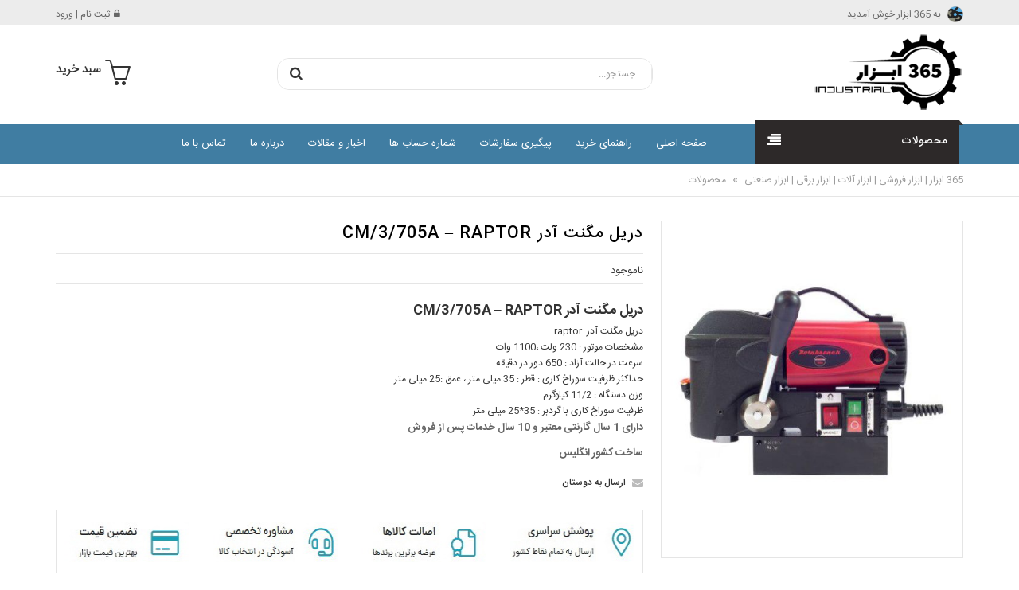

--- FILE ---
content_type: text/html; charset=utf-8
request_url: https://www.365tools.ir/Product/354/%D8%AF%D8%B1%DB%8C%D9%84-%D9%85%DA%AF%D9%86%D8%AA-%D8%A2%D8%AF%D8%B1-cm-3-705a-raptor
body_size: 51275
content:


<!DOCTYPE html>
<html lang="fa">
<head>
    <!-- Basic page needs -->
    
    <!--[if IE]>
    <meta http-equiv="X-UA-Compatible" content="IE=edge">
    <![endif]-->
    <meta http-equiv="x-ua-compatible" content="ie=edge">
    
    <!-- Mobile specific metas  -->
    <meta name="viewport" content="width=device-width, initial-scale=1">
    <!-- Favicons Icon -->
    
    
    <!-- CSS Style -->
    <link rel="stylesheet" href="/css/styles.css">
    <link rel="apple-touch-icon" sizes="57x57" href="https://www.365Tools.ir/fav/apple-icon-57x57.png">
    <link rel="apple-touch-icon" sizes="60x60" href="https://www.365Tools.ir/fav/apple-icon-60x60.png">
    <link rel="apple-touch-icon" sizes="72x72" href="https://www.365Tools.ir/fav/apple-icon-72x72.png">
    <link rel="apple-touch-icon" sizes="76x76" href="https://www.365Tools.ir/fav/apple-icon-76x76.png">
    <link rel="apple-touch-icon" sizes="114x114" href="https://www.365Tools.ir/fav/apple-icon-114x114.png">
    <link rel="apple-touch-icon" sizes="120x120" href="https://www.365Tools.ir/fav/apple-icon-120x120.png">
    <link rel="apple-touch-icon" sizes="144x144" href="https://www.365Tools.ir/fav/apple-icon-144x144.png">
    <link rel="apple-touch-icon" sizes="152x152" href="https://www.365Tools.ir/fav/apple-icon-152x152.png">
    <link rel="apple-touch-icon" sizes="180x180" href="https://www.365Tools.ir/fav/apple-icon-180x180.png">
    <link rel="icon" type="image/png" sizes="192x192" href="https://www.365Tools.ir/fav/android-icon-192x192.png">
    <link rel="icon" type="image/png" sizes="32x32" href="https://www.365Tools.ir/fav/favicon-32x32.png">
    <link rel="icon" type="image/png" sizes="96x96" href="https://www.365Tools.ir/fav/favicon-96x96.png">
    <link rel="icon" type="image/png" sizes="16x16" href="https://www.365Tools.ir/fav/favicon-16x16.png">
    <link rel="manifest" href="https://www.365Tools.ir/fav/manifest.json">
    <link href="https://stackpath.bootstrapcdn.com/font-awesome/4.7.0/css/font-awesome.min.css" rel="stylesheet" />
    <meta name="msapplication-TileColor" content="#ffffff">
    <meta name="msapplication-TileImage" content="https://www.365Tools.ir/fav/ms-icon-144x144.png">
    <meta name="theme-color" content="#ffffff">
    <!-- Global site tag (gtag.js) - Google Analytics -->
    <script async src="https://www.googletagmanager.com/gtag/js?id=UA-129066038-1"></script>
    <script>
        window.dataLayer = window.dataLayer || [];
        function gtag() { dataLayer.push(arguments); }
        gtag('js', new Date());

        gtag('config', 'UA-129066038-1');
    </script>
    <!-- Google Tag Manager -->
    <script>(function (w, d, s, l, i) {
            w[l] = w[l] || []; w[l].push({
                'gtm.start':
                    new Date().getTime(), event: 'gtm.js'
            }); var f = d.getElementsByTagName(s)[0],
                j = d.createElement(s), dl = l != 'dataLayer' ? '&l=' + l : ''; j.async = true; j.src =
                    'https://www.googletagmanager.com/gtm.js?id=' + i + dl; f.parentNode.insertBefore(j, f);
        })(window, document, 'script', 'dataLayer', 'GTM-WVMGFRG');</script>
    <script type="text/javascript">!function () { function t() { var t = document.createElement("script"); t.type = "text/javascript", t.async = !0, localStorage.getItem("rayToken") ? t.src = "https://app.raychat.io/scripts/js/" + o + "?rid=" + localStorage.getItem("rayToken") + "&href=" + window.location.href : t.src = "https://app.raychat.io/scripts/js/" + o; var e = document.getElementsByTagName("script")[0]; e.parentNode.insertBefore(t, e) } var e = document, a = window, o = "61601015-ef99-4afb-be8a-013c68de9739"; "complete" == e.readyState ? t() : a.attachEvent ? a.attachEvent("onload", t) : a.addEventListener("load", t, !1) }();</script>
    <!-- End Google Tag Manager -->

    
    
    
    <title>دریل مگنت آدر CM/3/705A – RAPTOR</title>
<meta http-equiv="content-language" content="fa"/>
<meta http-equiv="content-type" content="text/html; charset=utf-8"/>
<meta charset="utf-8"/>
<meta name="keywords" content="" />
<meta name="description" content=""/>
<meta http-equiv="Cache-control" content="private"/>
<meta name="robots" content="index, follow" />
<meta name="expires" content="never"/>
<meta name="HandheldFriendly" content="true" />
<meta name="geo.position" content="35.686040,51.411472" />
<meta name="geo.placename" content="Tehran Province, Tehran, Iran" />
<meta name="geo.region" content="ir-tr" />
<meta name="ICBM" content="35.686040,51.411472" />
<meta name="DC.Title" content="دریل مگنت آدر CM/3/705A – RAPTOR" />
<meta name="DC.Creator" content="365 ابزار">
<meta name="DC.Language" content="fa">
<meta name="DC.Publisher" content="365 ابزار" />
<meta name="DC.Type" content="HTML" />
<meta name="DC.Format" content="HTML" />
<meta name="DC.Identifier" content="365 ابزار" />
<meta name="DC.Source" content="365 ابزار" />
<meta name="DC.Rights" content="All Right for www.365Tools.ir" />
<meta name="DC.Coverage" content="Public" />
<meta name="copyright" content="All right for www.365Tools.ir" />
<meta name="author" content="365 ابزار" />
<meta itemprop="name" content="دریل مگنت آدر CM/3/705A – RAPTOR" />
<meta itemprop="description" content="" />
<meta itemprop="image" content="https://www.365Tools.ir/Upload/defdba0c-1e89-4dda-9dba-b630fa1f2062.jpg" />
<meta name="twitter:card" content="https://www.365Tools.ir/Upload/defdba0c-1e89-4dda-9dba-b630fa1f2062.jpg">
<meta name="twitter:site" content="www.365Tools.ir">
<meta name="twitter:title" content="دریل مگنت آدر CM/3/705A – RAPTOR">
<meta name="twitter:description" content="">
<meta name="twitter:creator" content="365 ابزار">
<meta name="twitter:image:src" content="https://www.365Tools.ir/Upload/defdba0c-1e89-4dda-9dba-b630fa1f2062.jpg?w=300"> 
<meta property="og:title" content="دریل مگنت آدر CM/3/705A – RAPTOR" />
<meta property="og:type" content="product" />
<meta property="og:url" content="https://www.365tools.ir/Product/354/%D8%AF%D8%B1%DB%8C%D9%84-%D9%85%DA%AF%D9%86%D8%AA-%D8%A2%D8%AF%D8%B1-cm-3-705a-raptor" />
<meta property="og:image" content="https://www.365Tools.ir/Upload/defdba0c-1e89-4dda-9dba-b630fa1f2062.jpg" />
<meta property="og:description" content="" />
<meta property="og:site_name" content="www.365Tools.ir" />

    
</head>

<body class="product-page">
    <!-- Google Tag Manager (noscript) -->
    <noscript>
        <iframe src="https://www.googletagmanager.com/ns.html?id=GTM-WVMGFRG" height="0" width="0" style="display: none; visibility: hidden"></iframe>
    </noscript>
    <!-- End Google Tag Manager (noscript) -->
    <!--[if lt IE 8]>
        <p class="browserupgrade">You are using an <strong>outdated</strong> browser. Please <a href="http://browsehappy.com/">upgrade your browser</a> to improve your experience.</p>
    <![endif]-->

    <!-- mobile menu -->
    <div id="mobile-menu">
        <ul>
            <li ><a href="#megaMenu" title="ابزار برقی"><span>ابزار برقی</span></a><ul ><li ><a href="#" title="چکش تخریب"><span>چکش تخریب</span></a><ul ><li ><a href="/Products/11/%DA%86%DA%A9%D8%B4-%D8%AA%D8%AE%D8%B1%DB%8C%D8%A8-%D9%85%D8%AA%D9%88%D8%B3%D8%B7" title="چکش تخریب متوسط"><span>چکش تخریب متوسط</span></a></li><li ><a href="/Products/12/%DA%86%DA%A9%D8%B4-%D8%AA%D8%AE%D8%B1%DB%8C%D8%A8-%D8%B3%D9%86%DA%AF%DB%8C%D9%86" title="چکش تخریب سنگین"><span>چکش تخریب سنگین</span></a></li><li ><a href="/Products/13/%DA%86%DA%A9%D8%B4-%D8%AA%D8%AE%D8%B1%DB%8C%D8%A8-%D8%AF%D9%88-%DA%A9%D8%A7%D8%B1%D9%87" title="چکش تخریب دو کاره"><span>چکش تخریب دو کاره</span></a></li></ul></li><li ><a href="#" title="پیچ گوشتی و دریل ها"><span>پیچ گوشتی و دریل ها</span></a><ul ><li ><a href="/Products/4/%D8%AF%D8%B1%DB%8C%D9%84-%DA%AF%DB%8C%D8%B1%D8%A8%DA%A9%D8%B3%DB%8C" title="دریل گیربکسی"><span>دریل گیربکسی</span></a></li><li ><a href="/Products/14/%D8%AF%D8%B1%DB%8C%D9%84-%D8%B3%D8%A7%D8%AF%D9%87" title="دریل ساده"><span>دریل ساده</span></a></li><li ><a href="/Products/8/%D8%AF%D8%B1%DB%8C%D9%84-%DA%86%DA%A9%D8%B4%DB%8C" title="دریل چکشی"><span>دریل چکشی</span></a></li><li ><a href="/Products/6/%D8%AF%D8%B1%DB%8C%D9%84-%D9%85%DA%AF%D9%86%D8%AA" title="دریل مگنت"><span>دریل مگنت</span></a></li><li ><a href="/Products/16/%D8%A8%D8%AA%D9%86-%DA%A9%D9%86" title="بتن کن"><span>بتن کن</span></a></li><li ><a href="/Products/15/%D8%AF%D8%B1%DB%8C%D9%84-%D9%BE%DB%8C%DA%86-%DA%AF%D9%88%D8%B4%D8%AA%DB%8C" title="دریل پیچ گوشتی"><span>دریل پیچ گوشتی</span></a></li><li ><a href="/Products/17/%D9%BE%DB%8C%DA%86-%DA%AF%D9%88%D8%B4%D8%AA%DB%8C-%D8%A8%D8%B1%D9%82%DB%8C" title="پیچ گوشتی برقی"><span>پیچ گوشتی برقی</span></a></li><li ><a href="/Products/167/دریل-همزن" title="دریل همزن"><span>دریل همزن</span></a></li><li ><a href="/Products/171/دریل-سرکج" title="دریل سرکج"><span>دریل سرکج</span></a></li><li ><a href="/Products/184/دریل-ستونی" title="دریل ستونی"><span>دریل ستونی</span></a></li><li ><a href="/Products/198/دریل-نمونه-برداری-" title="دریل نمونه برداری"><span>دریل نمونه برداری</span></a></li></ul></li><li ><a href="#" title="سایر ابزار برقی"><span>سایر ابزار برقی</span></a><ul ><li ><a href="/Products/40/%D9%85%DB%8C%D8%AE-/-%D9%85%D9%86%DA%AF%D9%86%D9%87-%DA%A9%D9%88%D8%A8-%D8%A8%D8%B1%D9%82%DB%8C" title="میخ / منگنه کوب برقی"><span>میخ / منگنه کوب برقی</span></a></li><li ><a href="/Products/41/%D8%B4%DB%8C%D8%A7%D8%B1-%D8%B2%D9%86" title="شیار زن"><span>شیار زن</span></a></li><li ><a href="/Products/42/%D8%AF%D8%B3%D8%AA%DA%AF%D8%A7%D9%87-%D8%AC%D9%88%D8%B4-%D9%84%D9%88%D9%84%D9%87-%D8%B3%D8%A8%D8%B2" title="دستگاه جوش لوله سبز"><span>دستگاه جوش لوله سبز</span></a></li><li ><a href="/Products/43/%D9%BE%DB%8C%D8%B3%D8%AA%D9%88%D9%84%D9%87-%D8%B1%D9%86%DA%AF-%D9%BE%D8%A7%D8%B4-%D8%A8%D8%B1%D9%82%DB%8C" title="پیستوله رنگ پاش برقی"><span>پیستوله رنگ پاش برقی</span></a></li><li ><a href="/Products/44/%D8%A8%DA%A9%D8%B3-%D8%A8%D8%B1%D9%82%DB%8C" title="بکس برقی"><span>بکس برقی</span></a></li><li ><a href="/Products/202/حدیده-برقی-" title="حدیده برقی"><span>حدیده برقی</span></a></li><li ><a href="/Products/201/شیارکن-" title="شیارکن"><span>شیارکن</span></a></li><li ><a href="/Products/193/دم-چلچله-زن-" title="دم چلچله زن"><span>دم چلچله زن</span></a></li><li ><a href="/Products/195/ماشین-لبه-چسبان" title="ماشین لبه چسبان"><span>ماشین لبه چسبان</span></a></li><li ><a href="/Products/196/ماشین-سنگبری" title="ماشین سنگبری"><span>ماشین سنگبری</span></a></li><li ><a href="/Products/202/حدیده-برقی-" title="حدیده برقی"><span>حدیده برقی</span></a></li><li ><a href="/Products/189/پایه-دریل-" title="پایه دریل"><span>پایه دریل</span></a></li><li ><a href="/Products/190/ماشین-سنگ-پرداخت-" title="ماشین سنگ پرداخت"><span>ماشین سنگ پرداخت</span></a></li><li ><a href="/Products/197/دستگاه-تراش-" title="دستگاه تراش"><span>دستگاه تراش</span></a></li><li ><a href="/Products/201/شیارکن-" title="شیارکن"><span>شیارکن</span></a></li><li ><a href="/Products/209/پرس-مارک-زنی" title="پرس مارک زنی"><span>پرس مارک زنی</span></a></li><li ><a href="/Products/212/میخکوب-نواری" title="میخکوب نواری"><span>میخکوب نواری</span></a></li><li ><a href="/Products/213/ردیاب-دیجیتالی-" title="ردیاب دیجیتالی"><span>ردیاب دیجیتالی</span></a></li><li ><a href="/Products/222/سنباده-دیواری" title="سنباده دیواری"><span>سنباده دیواری</span></a></li><li ><a href="/Products/218/دستگاه-سنباده-زن" title="دستگاه سنباده زن"><span>دستگاه سنباده زن</span></a></li><li ><a href="/Products/229/کاغذ-دیواری-کن" title="کاغذ دیواری کن "><span>کاغذ دیواری کن </span></a></li><li ><a href="http://www.365tools.ir/Products/235/ماله-موتوری" title="ماله موتوری"><span>ماله موتوری</span></a></li></ul></li><li ><a href="#" title="فرزها"><span>فرزها</span></a><ul ><li ><a href="/Products/18/%D8%A7%D9%88%D8%B1-%D9%81%D8%B1%D8%B2" title="اور فرز"><span>اور فرز</span></a></li><li ><a href="/Products/19/%D9%85%DB%8C%D9%86%DB%8C-%D9%81%D8%B1%D8%B2" title="مینی فرز"><span>مینی فرز</span></a></li><li ><a href="/Products/20/%D9%81%D8%B1%D8%B2-%D9%85%DB%8C%D9%86%DB%8C%D8%A7%D8%AA%D9%88%D8%B1%DB%8C" title="فرز مینیاتوری"><span>فرز مینیاتوری</span></a></li><li ><a href="/Products/21/%D9%81%D8%B1%D8%B2-%D8%B3%D9%86%DA%AF%D8%A8%D8%B1%DB%8C" title="فرز سنگبری"><span>فرز سنگبری</span></a></li><li ><a href="/Products/22/%D9%81%D8%B1%D8%B2-%D8%A2%D9%87%D9%86%DA%AF%D8%B1%DB%8C" title="فرز آهنگری"><span>فرز آهنگری</span></a></li><li ><a href="/Products/23/%D9%81%D8%B1%D8%B2-%D8%A7%D9%86%DA%AF%D8%B4%D8%AA%DB%8C" title="فرز انگشتی"><span>فرز انگشتی</span></a></li><li ><a href="/Products/24/%D9%BE%D9%88%D9%84%DB%8C%D8%B4" title="پولیش"><span>پولیش</span></a></li><li ><a href="http://www.365tools.ir/Products/231/فرز-بتن-ساب" title="فرز بتن ساب"><span>فرز بتن ساب</span></a></li><li ><a href="/Products/173/مینی-فرز-شارژی" title="مینی فرز شارژی"><span>مینی فرز شارژی</span></a></li><li ><a href="/Products/174/فرز-مستقیم" title="فرز مستقیم"><span>فرز مستقیم</span></a></li><li ><a href="/Products/204/فرز-چند-کاره" title="فرز چند کاره"><span>فرز چند کاره</span></a></li></ul></li><li ><a href="#" title="ابزارآلات عمومی برقی"><span>ابزارآلات عمومی برقی</span></a><ul ><li ><a href="/Products/25/%D8%A7%D8%A8%D8%B2%D8%A7%D8%B1-%DA%86%D9%86%D8%AF%DA%A9%D8%A7%D8%B1%D9%87" title="ابزار چندکاره"><span>ابزار چندکاره</span></a></li><li ><a href="/Products/26/%D8%AC%D8%A7%D8%B1%D9%88%D8%A8%D8%B1%D9%82%DB%8C-%D8%B5%D9%86%D8%B9%D8%AA%DB%8C" title="جاروبرقی صنعتی"><span>جاروبرقی صنعتی</span></a></li><li ><a href="/Products/27/%DA%86%D8%B1%D8%AE-%D8%B3%D9%86%D8%A8%D8%A7%D8%AF%D9%87" title="چرخ سنباده"><span>چرخ سنباده</span></a></li><li ><a href="/Products/28/%D8%AF%D9%85%D9%86%D8%AF%D9%87-(%D8%A8%D9%84%D9%88%D9%88%D8%B1)" title="دمنده (بلوور)"><span>دمنده (بلوور)</span></a></li><li ><a href="/Products/29/%D8%B3%D8%B4%D9%88%D8%A7%D8%B1-%D8%B5%D9%86%D8%B9%D8%AA%DB%8C" title="سشوار صنعتی"><span>سشوار صنعتی</span></a></li><li ><a href="/Products/30/%DA%A9%D8%A7%D8%B1%D9%88%D8%A7%D8%B4" title="کارواش"><span>کارواش</span></a></li><li ><a href="/Products/31/%D9%85%D9%88%D8%AA%D9%88%D8%B1%D8%A8%D8%B1%D9%82" title="موتوربرق"><span>موتوربرق</span></a></li><li ><a href="/Products/186/هویه-برقی" title="هویه برقی"><span>هویه برقی</span></a></li><li ><a href="/Products/192/مته-تیز-کن-" title="مته تیز کن"><span>مته تیز کن</span></a></li><li ><a href="http://www.365tools.ir/Products/164/اتو-لوله" title="اتو لوله"><span>اتو لوله</span></a></li></ul></li></ul></li><li ><a href="#" title=" ابزار شارژی"><span> ابزار شارژی</span></a><ul ><li ><a href="#" title="ابزار شارژی"><span>ابزار شارژی</span></a><ul ><li ><a href="/Products/61/%D9%85%D9%86%DA%AF%D9%86%D9%87-%DA%A9%D9%88%D8%A8-%D8%B4%D8%A7%D8%B1%DA%98%DB%8C" title="منگنه کوب شارژی"><span>منگنه کوب شارژی</span></a></li><li ><a href="/Products/62/%D8%A7%D8%A8%D8%B2%D8%A7%D8%B1-%DA%86%D9%86%D8%AF%DA%A9%D8%A7%D8%B1%D9%87-%D8%B4%D8%A7%D8%B1%DA%98%DB%8C" title=" ابزار چندکاره شارژی"><span> ابزار چندکاره شارژی</span></a></li><li ><a href="/Products/63/%D8%A7%D8%B1%D9%87-%D8%B9%D9%85%D9%88%D8%AF%D8%A8%D8%B1-%D8%B4%D8%A7%D8%B1%DA%98%DB%8C" title=" اره عمودبر شارژی"><span> اره عمودبر شارژی</span></a></li><li ><a href="/Products/64/%D8%A7%D8%B1%D9%87-%DA%AF%D8%B1%D8%AF%D8%A8%D8%B1-%D8%B4%D8%A7%D8%B1%DA%98%DB%8C" title=" اره گردبر شارژی"><span> اره گردبر شارژی</span></a></li><li ><a href="/Products/65/%D8%A8%D8%AA%D9%86-%DA%A9%D9%86-%D8%B4%D8%A7%D8%B1%DA%98%DB%8C" title=" بتن کن شارژی"><span> بتن کن شارژی</span></a></li><li ><a href="/Products/66/%D8%A8%DA%A9%D8%B3-%D8%B4%D8%A7%D8%B1%DA%98%DB%8C" title=" بکس شارژی"><span> بکس شارژی</span></a></li><li ><a href="/Products/67/%D9%BE%DB%8C%DA%86%DA%AF%D9%88%D8%B4%D8%AA%DB%8C-%D8%B4%D8%A7%D8%B1%DA%98%DB%8C" title=" پیچگوشتی شارژی"><span> پیچگوشتی شارژی</span></a></li><li ><a href="/Products/68/%D8%AC%D8%A7%D8%B1%D9%88-%D8%B4%D8%A7%D8%B1%DA%98%DB%8C" title=" جارو شارژی"><span> جارو شارژی</span></a></li><li ><a href="/Products/69/%D8%AF%D8%B1%DB%8C%D9%84-%D9%BE%DB%8C%DA%86%DA%AF%D9%88%D8%B4%D8%AA%DB%8C-%D8%B4%D8%A7%D8%B1%DA%98%DB%8C" title=" دریل پیچگوشتی شارژی"><span> دریل پیچگوشتی شارژی</span></a></li><li ><a href="/Products/70/%D8%B3%D9%86%D8%A8%D8%A7%D8%AF%D9%87-%D9%84%D8%B1%D8%B2%D8%A7%D9%86-%D8%B4%D8%A7%D8%B1%DA%98%DB%8C" title=" سنباده لرزان شارژی"><span> سنباده لرزان شارژی</span></a></li><li ><a href="/Products/71/%D9%81%D8%B1%D8%B2-%D8%B4%D8%A7%D8%B1%DA%98%DB%8C" title=" فرز شارژی"><span> فرز شارژی</span></a></li><li ><a href="/Products/219/میخکوب-شارژی" title="میخکوب شارژی"><span>میخکوب شارژی</span></a></li><li ><a href="/Products/179/دریل-چکشی-شارژی-" title="دریل چکشی شارژی"><span>دریل چکشی شارژی</span></a></li></ul></li></ul></li><li ><a href="#megaMenu" title=" ابزار دستی"><span> ابزار دستی</span></a><ul ><li ><a href="#" title="ابزارآلات ساختمانی و تاسیسات"><span>ابزارآلات ساختمانی و تاسیسات</span></a><ul ><li ><a href="/Products/117/%D9%85%D9%81%D8%AA%D9%88%D9%84-%D8%A8%D8%B1" title=" مفتول بر"><span> مفتول بر</span></a></li><li ><a href="/Products/118/%DA%AF%D8%B1%DB%8C%D8%B3-%D9%BE%D9%85%D9%BE" title=" گریس پمپ"><span> گریس پمپ</span></a></li><li ><a href="/Products/119/%DA%A9%D9%85%D8%A7%D9%86-%D8%A7%D8%B1%D9%87" title=" کمان اره"><span> کمان اره</span></a></li><li ><a href="/Products/120/%D9%82%DB%8C%DA%86%DB%8C-%D9%88%D8%B1%D9%82-%D8%A8%D8%B1" title=" قیچی ورق بر"><span> قیچی ورق بر</span></a></li><li ><a href="/Products/121/%D9%82%DB%8C%DA%86%DB%8C-%D9%BE%DB%8C-%D9%88%DB%8C-%D8%B3%DB%8CPVC" title=" قیچی پی وی سیPVC"><span> قیچی پی وی سیPVC</span></a></li><li ><a href="/Products/122/%D8%B1%D9%88%D8%BA%D9%86-%D8%AF%D8%A7%D9%86" title=" روغن دان"><span> روغن دان</span></a></li><li ><a href="/Products/123/%D8%AF%D8%B3%D8%AA%DA%AF%D8%A7%D9%87-%DA%A9%D8%A7%D8%B4%DB%8C-%D8%A8%D8%B1" title=" دستگاه کاشی بر"><span> دستگاه کاشی بر</span></a></li><li ><a href="/Products/124/%D8%AE%D8%A7%D8%B1-%D8%A8%D8%A7%D8%B2%DA%A9%D9%86/%D8%AE%D8%A7%D8%B1-%D8%AC%D9%85%D8%B9-%DA%A9%D9%86" title=" خار بازکن/خار جمع کن"><span> خار بازکن/خار جمع کن</span></a></li><li ><a href="/Products/125/%D8%AA%D9%81%D9%86%DA%AF-%D9%85%DB%8C%D8%AE-%DA%A9%D9%88%D8%A8" title=" تفنگ میخ کوب"><span> تفنگ میخ کوب</span></a></li><li ><a href="/Products/126/%D9%84%D9%88%D9%84%D9%87-%D8%A8%D8%B1" title=" لوله بر"><span> لوله بر</span></a></li><li ><a href="/Products/127/%D8%AA%D9%86%DA%AF-%D8%AA%D8%B3%D9%85%D9%87-%D8%A7%DB%8C" title=" تنگ تسمه ای"><span> تنگ تسمه ای</span></a></li><li ><a href="/Products/207/قلم-" title="قلم"><span>قلم</span></a></li></ul></li><li ><a href="#" title=" ابزارآلات کارگاهی و عمومی"><span> ابزارآلات کارگاهی و عمومی</span></a><ul ><li ><a href="http://www.365tools.ir/Products/230/ست-تعمیر-موبایل-" title="ست تعمیر موبایل"><span>ست تعمیر موبایل</span></a></li><li ><a href="/Products/220/گیره-رومیزی" title="گیره رومیزی"><span>گیره رومیزی</span></a></li><li ><a href="/Products/128/%D8%AC%D8%B9%D8%A8%D9%87-%D8%A7%D8%A8%D8%B2%D8%A7%D8%B1" title=" جعبه ابزار"><span> جعبه ابزار</span></a></li><li ><a href="/Products/129/%DA%86%DA%A9%D8%B4" title=" چکش"><span> چکش</span></a></li><li ><a href="/Products/130/%D9%85%D9%86%DA%AF%D9%86%D9%87-%DA%A9%D9%88%D8%A8-%D8%AF%D8%B3%D8%AA%DB%8C" title=" منگنه کوب دستی"><span> منگنه کوب دستی</span></a></li><li ><a href="/Products/131/%DA%A9%D8%A7%D8%AA%D8%B1" title="کاتر"><span>کاتر</span></a></li><li ><a href="/Products/132/%D9%BE%DB%8C%DA%86-%D8%AF%D8%B3%D8%AA%DB%8C" title=" پیچ دستی"><span> پیچ دستی</span></a></li><li ><a href="/Products/133/%D8%B1%D9%86%D8%AF%D9%87-%DA%86%D9%88%D8%A8" title=" رنده چوب"><span> رنده چوب</span></a></li><li ><a href="/Products/134/%D9%BE%D9%85%D9%BE-%D9%81%D9%86%D8%AF%DA%A9%DB%8C" title=" پمپ فندکی"><span> پمپ فندکی</span></a></li><li ><a href="/Products/135/%DA%86%D8%B1%D8%A7%D8%BA-%D9%82%D9%88%D9%87" title=" چراغ قوه"><span> چراغ قوه</span></a></li><li ><a href="/Products/136/%D8%AA%D9%81%D9%86%DA%AF-%DA%86%D8%B3%D8%A8-%D8%A2%DA%A9%D9%88%D8%A7%D8%B1%DB%8C%D9%88%D9%85" title=" تفنگ چسب آکواریوم"><span> تفنگ چسب آکواریوم</span></a></li><li ><a href="/Products/137/الماس-شیشه-بر" title=" الماس شیشه بر"><span> الماس شیشه بر</span></a></li><li ><a href="/Products/138/%D8%AA%D9%84%D9%85%D8%A8%D9%87-%D9%BE%D8%A7%DB%8C%DB%8C" title=" تلمبه پایی"><span> تلمبه پایی</span></a></li><li ><a href="/Products/139/%D8%AC%D8%B9%D8%A8%D9%87-%D8%A8%DA%A9%D8%B3" title=" جعبه بکس"><span> جعبه بکس</span></a></li><li ><a href="/Products/140/%D8%AF%D8%B3%D8%AA%D9%87-%D8%A8%DA%A9%D8%B3" title=" دسته بکس"><span> دسته بکس</span></a></li><li ><a href="/Products/141/%D9%81%DB%8C%D9%84%D8%AA%D8%B1-%D8%A8%D8%A7%D8%B2%DA%A9%D9%86" title=" فیلتر بازکن"><span> فیلتر بازکن</span></a></li><li ><a href="/Products/180/تفنگ-چسب-حرارتی" title="تفنگ چسب حرارتی"><span>تفنگ چسب حرارتی</span></a></li><li ><a href="/Products/208/سنبه" title="سنبه"><span>سنبه</span></a></li><li ><a href="/Products/210/فازمتر" title="فازمتر "><span>فازمتر </span></a></li><li ><a href="/Products/215/کیف-ابزار" title="کیف ابزار"><span>کیف ابزار</span></a></li><li ><a href="/Products/226/%D8%B3%D8%AA-%D8%B3%D8%B1%DB%8C-%D9%BE%DB%8C%DA%86-%DA%AF%D9%88%D8%B4%D8%AA%DB%8C" title="ست سری پیچ گوشتی"><span>ست سری پیچ گوشتی</span></a></li><li ><a href="/Products/228/دستگاه-پرس-لوله" title="دستگاه پرس لوله"><span>دستگاه پرس لوله</span></a></li><li ><a href="http://www.365tools.ir/Products/236/اسپری-روان-کننده" title="اسپری روان کننده"><span>اسپری روان کننده</span></a></li><li ><a href="http://www.365tools.ir/Products/237/مته" title="مته"><span>مته</span></a></li></ul></li><li ><a href="#" title=" انواع آچار"><span> انواع آچار</span></a><ul ><li ><a href="/Products/142/%D8%A2%D9%84%D9%86" title="آلن"><span>آلن</span></a></li><li ><a href="/Products/143/%D8%A2%DA%86%D8%A7%D8%B1-%D8%AF%D9%88-%D8%B3%D8%B1-%D8%AA%D8%AE%D8%AA" title=" آچار دو سر تخت"><span> آچار دو سر تخت</span></a></li><li ><a href="/Products/144/%D8%A2%DA%86%D8%A7%D8%B1-%D8%AF%D9%88-%D8%B3%D8%B1-%D8%B1%DB%8C%D9%86%DA%AF%DB%8C" title=" آچار دو سر رینگی"><span> آچار دو سر رینگی</span></a></li><li ><a href="/Products/145/%D8%A2%DA%86%D8%A7%D8%B1-%D8%B4%D9%84%D8%A7%D9%82%DB%8C-%D8%AA%DA%A9-%D8%AF%D8%B3%D8%AA%D9%87" title=" آچار شلاقی تک دسته"><span> آچار شلاقی تک دسته</span></a></li><li ><a href="/Products/146/%D8%A2%DA%86%D8%A7%D8%B1-%D8%B4%D9%84%D8%A7%D9%82%DB%8C-%D8%AF%D9%88-%D8%AF%D8%B3%D8%AA%D9%87" title=" آچار شلاقی دو دسته"><span> آچار شلاقی دو دسته</span></a></li><li ><a href="/Products/147/%D8%A2%DA%86%D8%A7%D8%B1-%D9%81%D8%B1%D8%A7%D9%86%D8%B3%D9%87" title=" آچار فرانسه"><span> آچار فرانسه</span></a></li><li ><a href="/Products/148/%D8%A2%DA%86%D8%A7%D8%B1-%DB%8C%DA%A9-%D8%B3%D8%B1-%D8%B1%DB%8C%D9%86%DA%AF%DB%8C" title=" آچار یک سر رینگی"><span> آچار یک سر رینگی</span></a></li><li ><a href="/Products/149/%D8%A2%DA%86%D8%A7%D8%B1-%DB%8C%DA%A9-%D8%B3%D8%B1-%D8%B1%DB%8C%D9%86%DA%AF%DB%8C-%D8%AC%D8%BA%D8%AC%D8%BA%D9%87-%D8%A7%DB%8C" title=" آچار یک سر رینگی جغجغه ای"><span> آچار یک سر رینگی جغجغه ای</span></a></li></ul></li><li ><a href="#" title=" انواع انبر"><span> انواع انبر</span></a><ul ><li ><a href="/Products/150/%D8%A7%D9%86%D8%A8%D8%B1-%D8%A2%D8%B1%D9%85%D8%A7%D8%AA%D9%88%D8%B1%D8%A8%D9%86%D8%AF%DB%8C" title=" انبر آرماتوربندی"><span> انبر آرماتوربندی</span></a></li><li ><a href="/Products/151/%D8%A7%D9%86%D8%A8%D8%B1-%D9%BE%D8%B1%DA%86" title=" انبر پرچ"><span> انبر پرچ</span></a></li><li ><a href="/Products/152/%D8%A7%D9%86%D8%A8%D8%B1-%D9%82%D9%81%D9%84%DB%8C" title="انبر قفلی"><span>انبر قفلی</span></a></li><li ><a href="/Products/153/%D8%B3%DB%8C%D9%85-%DA%86%DB%8C%D9%86" title=" سیم چین"><span> سیم چین</span></a></li><li ><a href="/Products/154/%D8%AF%D9%85-%D8%A8%D8%A7%D8%B1%DB%8C%DA%A9" title=" دم باریک"><span> دم باریک</span></a></li><li ><a href="/Products/155/%D8%A7%D9%86%D8%A8%D8%B1-%D8%AF%D8%B3%D8%AA" title=" انبر دست"><span> انبر دست</span></a></li><li ><a href="/Products/156/%D8%A7%D9%86%D8%A8%D8%B1-%DA%A9%D9%84%D8%A7%D8%BA%DB%8C" title=" انبر کلاغی"><span> انبر کلاغی</span></a></li><li ><a href="/Products/157/%D8%AF%D9%85%D8%A8%D8%A7%D8%B1%DB%8C%DA%A9" title=" دمباریک"><span> دمباریک</span></a></li></ul></li><li ><a href="#" title=" ابزار سنجش"><span> ابزار سنجش</span></a><ul ><li ><a href="/Products/158/%D8%AA%D8%B1%D8%A7%D8%B2" title="تراز"><span>تراز</span></a></li><li ><a href="/Products/159/%D8%AA%D8%B1%D8%A7%D8%B2-%D9%84%DB%8C%D8%B2%D8%B1%DB%8C" title="تراز لیزری"><span>تراز لیزری</span></a></li><li ><a href="/Products/160/%D9%85%D8%AA%D8%B1" title="متر"><span>متر</span></a></li><li ><a href="/Products/161/%D9%85%D8%AA%D8%B1-%D9%84%DB%8C%D8%B2%D8%B1%DB%8C" title="متر لیزری"><span>متر لیزری</span></a></li><li ><a href="/Products/162/%D9%85%D8%AA%D8%B1-%D9%85%D9%87%D9%86%D8%AF%D8%B3%DB%8C" title="متر مهندسی"><span>متر مهندسی</span></a></li></ul></li><li ><a href="#" title="سایر ابزار دستی"><span>سایر ابزار دستی</span></a><ul ><li ><a href="/Products/168/قفل-فرمان" title="قفل فرمان"><span>قفل فرمان</span></a></li></ul></li></ul></li><li ><a href="#" title="پمپ آب"><span>پمپ آب</span></a><ul ><li ><a href="http://365tools.ir/Products/254/%D9%BE%D9%85%D9%BE-%D9%87%D8%A7%DB%8C-%D8%A7%D8%B3%D8%AA%D8%AE%D8%B1%DB%8C" title="پمپ های استخری "><span>پمپ های استخری </span></a></li><li ><a href="http://365tools.ir/Products/253/%D9%BE%D9%85%D9%BE-%D9%87%D8%A7%DB%8C-%D8%B3%D8%A7%D8%AE%D8%AA%D9%85%D8%A7%D9%86%DB%8C" title="پمپ های ساختمانی"><span>پمپ های ساختمانی</span></a></li><li ><a href="http://365tools.ir/Products/255/%D9%BE%D9%85%D9%BE-%D9%87%D8%A7%DB%8C-%DA%A9%D9%81-%DA%A9%D8%B4" title="پمپ های کف کش"><span>پمپ های کف کش</span></a></li></ul></li><li ><a href="#" title=" ابزار جوش و برش"><span> ابزار جوش و برش</span></a><ul ><li ><a href="/Products/45/%D8%A7%DB%8C%D9%86%D9%88%D8%B1%D8%AA%D8%B1-%D8%AC%D9%88%D8%B4%DA%A9%D8%A7%D8%B1%DB%8C" title="اینورتر جوشکاری"><span>اینورتر جوشکاری</span></a></li><li ><a href="/Products/46/%D8%B3%D8%B1%D9%BE%DB%8C%DA%A9-%D8%A8%D8%B1%D8%B4" title=" سرپیک برش"><span> سرپیک برش</span></a></li><li ><a href="/Products/47/%D8%B3%D8%B1%D9%BE%DB%8C%DA%A9-%D8%AC%D9%88%D8%B4" title=" سرپیک جوش"><span> سرپیک جوش</span></a></li><li ><a href="/Products/48/%D9%85%D8%A7%D9%86%D9%88%D9%85%D8%AA%D8%B1-%D8%A7%D8%B3%D8%AA%DB%8C%D9%84%D9%86" title=" مانومتر استیلن"><span> مانومتر استیلن</span></a></li><li ><a href="/Products/49/%D9%85%D8%A7%D9%86%D9%88%D9%85%D8%AA%D8%B1-%D8%A7%DA%A9%D8%B3%DB%8C%DA%98%D9%86" title="مانومتر اکسیژن"><span>مانومتر اکسیژن</span></a></li><li ><a href="/Products/199/ترانس-جوش" title="ترانس جوش"><span>ترانس جوش</span></a></li><li ><a href="/Products/205/دستگاه-جوش" title="دستگاه جوش"><span>دستگاه جوش</span></a></li><li ><a href="http://www.365tools.ir/Products/233/کابل-جوشکاری-" title="کابل جوشکاری "><span>کابل جوشکاری </span></a></li><li ><a href="/Products/211/انبر-جوشکاری" title="انبر جوشکاری"><span>انبر جوشکاری</span></a></li><li ><a href="/Products/227/ماسک-جوشکاری-" title="ماسک جوشکاری"><span>ماسک جوشکاری</span></a></li></ul></li><li ><a href="#megaMenu" title=" ابزار باغبانی"><span> ابزار باغبانی</span></a><ul ><li ><a href="/Products/50/%D8%A7%D8%A8%D8%B2%D8%A7%D8%B1%D8%A2%D9%84%D8%A7%D8%AA-%D8%A8%D8%B1%D9%82%DB%8C-%D9%88-%D8%A8%D9%86%D8%B2%DB%8C%D9%86%DB%8C-%D8%A8%D8%A7%D8%BA%D8%A8%D8%A7%D9%86%DB%8C" title="ابزارآلات برقی و بنزینی باغبانی"><span>ابزارآلات برقی و بنزینی باغبانی</span></a><ul ><li ><a href="/Products/51/%D8%B9%D9%84%D9%81-%D8%B2%D9%86-%D8%A8%D9%86%D8%B2%DB%8C%D9%86%DB%8C" title=" علف زن بنزینی"><span> علف زن بنزینی</span></a></li><li ><a href="http://www.365tools.ir/Products/234/چاله-کن" title="چاله کن"><span>چاله کن</span></a></li><li ><a href="/Products/53/%DA%86%D9%85%D9%86-%D8%B2%D9%86-%D8%A8%D9%86%D8%B2%DB%8C%D9%86%DB%8C" title=" چمن زن بنزینی"><span> چمن زن بنزینی</span></a></li><li ><a href="/Products/54/%D8%AA%DB%8C%D9%84%D8%B1" title="تیلر"><span>تیلر</span></a></li><li ><a href="/Products/55/%D9%BE%D9%85%D9%BE-%D8%A2%D8%A8-%D8%A8%D9%86%D8%B2%DB%8C%D9%86%DB%8C" title=" پمپ آب بنزینی"><span> پمپ آب بنزینی</span></a></li><li ><a href="/Products/56/%D8%A7%D8%B1%D9%87-%D8%A8%D9%86%D8%B2%DB%8C%D9%86%DB%8C" title=" اره بنزینی"><span> اره بنزینی</span></a></li><li ><a href="/Products/57/%D8%A7%D8%B1%D9%87-%D8%A8%D8%B1%D9%82%DB%8C" title=" اره برقی"><span> اره برقی</span></a></li><li ><a href="/Products/177/سم-پاش-موتوری" title="سم پاش موتوری"><span>سم پاش موتوری</span></a></li><li ><a href="/Products/216/داس-موتوری" title="داس موتوری"><span>داس موتوری</span></a></li><li ><a href="/Products/225/هیزم-شکن" title="هیزم شکن"><span>هیزم شکن</span></a></li><li ><a href="/Products/224/گوشه-زن-" title="گوشه زن "><span>گوشه زن </span></a></li></ul></li><li ><a href="#" title="ابزارآلات دستی باغبانی"><span>ابزارآلات دستی باغبانی</span></a><ul ><li ><a href="/Products/58/%D9%82%DB%8C%DA%86%DB%8C-%D8%A8%D8%A7%D8%BA%D8%A8%D8%A7%D9%86%DB%8C" title=" قیچی باغبانی"><span> قیچی باغبانی</span></a></li><li ><a href="/Products/52/%D8%B4%D9%85%D8%B4%D8%A7%D8%AF-%D8%B2%D9%86" title=" شمشاد زن"><span> شمشاد زن</span></a></li><li ><a href="/Products/59/%D8%B4%D8%A7%D8%AE%D9%87-%D8%B2%D9%86" title=" شاخه زن"><span> شاخه زن</span></a></li><li ><a href="/Products/60/%D8%A7%D8%B1%D9%87-%D8%A8%D8%A7%D8%BA%D8%A8%D8%A7%D9%86%DB%8C" title=" اره باغبانی"><span> اره باغبانی</span></a></li></ul></li></ul></li><li ><a href="#megaMenu" title=" ابزار بادی"><span> ابزار بادی</span></a><ul ><li ><a href="/Products/72/%D8%A7%D8%A8%D8%B2%D8%A7%D8%B1-%D8%A2%D9%84%D8%A7%D8%AA-%D8%A8%D8%A7%D8%AF%DB%8C" title=" ابزار آلات بادی"><span> ابزار آلات بادی</span></a><ul ><li ><a href="/Products/73/%D8%A7%DB%8C%D8%B1%D9%84%D8%B3" title="ایرلس"><span>ایرلس</span></a></li><li ><a href="/Products/74/%D9%85%DB%8C%D8%AE-%DA%A9%D9%88%D8%A8-%D8%A8%D8%A7%D8%AF%DB%8C" title=" میخ کوب بادی"><span> میخ کوب بادی</span></a></li><li ><a href="/Products/75/%D9%85%D9%86%DA%AF%D9%86%D9%87-%DA%A9%D9%88%D8%A8-%D8%A8%D8%A7%D8%AF%DB%8C" title=" منگنه کوب بادی"><span> منگنه کوب بادی</span></a></li><li ><a href="/Products/76/%D9%81%D8%B1%D8%B2-%D9%85%DB%8C%D9%86%DB%8C%D8%A7%D8%AA%D9%88%D8%B1%DB%8C-%D8%A8%D8%A7%D8%AF%DB%8C" title=" فرز مینیاتوری بادی"><span> فرز مینیاتوری بادی</span></a></li><li ><a href="/Products/77/%D9%81%D8%B1%D8%B2-%D8%A8%D8%A7%D8%AF%DB%8C" title=" فرز بادی"><span> فرز بادی</span></a></li><li ><a href="/Products/78/%D8%AF%D8%B1%DB%8C%D9%84-%D8%A8%D8%A7%D8%AF%DB%8C" title=" دریل بادی"><span> دریل بادی</span></a></li><li ><a href="/Products/79/%D8%AC%D8%BA%D8%AC%D8%BA%D9%87-%D8%A8%D8%A7%D8%AF%DB%8C" title=" جغجغه بادی"><span> جغجغه بادی</span></a></li><li ><a href="/Products/80/%D9%BE%DB%8C%DA%86-%DA%AF%D9%88%D8%B4%D8%AA%DB%8C-%D8%A8%D8%A7%D8%AF%DB%8C" title=" پیچ گوشتی بادی"><span> پیچ گوشتی بادی</span></a></li><li ><a href="/Products/81/%D9%BE%D8%B1%DA%86-%DA%A9%D9%86-%D8%A8%D8%A7%D8%AF%DB%8C" title=" پرچ کن بادی"><span> پرچ کن بادی</span></a></li><li ><a href="/Products/172/اچار-بکس-ضربه-ای-شارژی" title="اچار بکس ضربه ای شارژی"><span>اچار بکس ضربه ای شارژی</span></a></li><li ><a href="/Products/90/کنیتکس-پاش" title="کنیتکس پاش"><span>کنیتکس پاش</span></a></li></ul></li><li ><a href="#" title=" کمپرسور های باد"><span> کمپرسور های باد</span></a><ul ><li ><a href="/Products/82/%D8%A7%D9%86%D9%88%D8%A7%D8%B9-%DA%A9%D9%85%D9%BE%D8%B1%D8%B3%D9%88%D8%B1-%D8%A8%D8%A7%D8%AF" title=" انواع کمپرسور باد"><span> انواع کمپرسور باد</span></a></li><li ><a href="/Products/175/مینی-کمپرسور" title="مینی کمپرسور"><span>مینی کمپرسور</span></a></li></ul></li><li ><a href="#" title="بکس بادی"><span>بکس بادی</span></a><ul ><li ><a href="/Products/10/%D8%A8%DA%A9%D8%B3-%D8%A8%D8%A7%D8%AF%DB%8C-%D8%B3%D9%86%DA%AF%DB%8C%D9%86" title=" بکس بادی سنگین"><span> بکس بادی سنگین</span></a></li><li ><a href="/Products/9/%D8%A8%DA%A9%D8%B3-%D8%A8%D8%A7%D8%AF%DB%8C-%D9%85%D8%AA%D9%88%D8%B3%D8%B7" title="بکس بادی متوسط"><span>بکس بادی متوسط</span></a></li></ul></li><li ><a href="#" title=" کوپلینگ و اتصالات"><span> کوپلینگ و اتصالات</span></a><ul ><li ><a href="/Products/83/%D8%AA%D8%A8%D8%AF%DB%8C%D9%84" title="تبدیل"><span>تبدیل</span></a></li><li ><a href="/Products/84/%D8%B4%D9%84%D9%86%DA%AF-%D8%A8%D8%A7%D8%AF-%D9%81%D9%86%D8%B1%DB%8C" title=" شلنگ باد فنری"><span> شلنگ باد فنری</span></a></li><li ><a href="/Products/85/%D8%B4%D9%84%D9%86%DA%AF-%D8%A8%D8%A7%D8%AF-%D8%AF%D9%88%D9%82%D9%88%D9%84%D9%88" title=" شلنگ باد دوقولو"><span> شلنگ باد دوقولو</span></a></li><li ><a href="/Products/86/%D8%B4%D9%84%D9%86%DA%AF-%D8%A8%D8%A7%D8%AF" title=" شلنگ باد"><span> شلنگ باد</span></a></li><li ><a href="/Products/87/%DA%A9%D9%88%D9%BE%D9%84%DB%8C%D9%86%DA%AF" title=" کوپلینگ"><span> کوپلینگ</span></a></li><li ><a href="/Products/88/%D8%AF%D9%86%D8%A8%D8%A7%D9%84%D9%87" title="دنباله"><span>دنباله</span></a></li></ul></li></ul></li><li ><a href="#megaMenu" title=" جابجایی و متعلقات"><span> جابجایی و متعلقات</span></a><ul ><li ><a href="#" title="انواع جک"><span>انواع جک</span></a><ul ><li ><a href="/Products/97/%D8%AC%DA%A9-%D9%87%DB%8C%D8%AF%D8%B1%D9%88%D9%84%DB%8C%DA%A9%DB%8C" title=" جک هیدرولیکی"><span> جک هیدرولیکی</span></a></li><li ><a href="/Products/98/%D8%AC%DA%A9-%D8%B3%D9%88%D8%B3%D9%85%D8%A7%D8%B1%DB%8C" title=" جک سوسماری"><span> جک سوسماری</span></a></li><li ><a href="/Products/99/%D8%AC%DA%A9-%D9%BE%D8%A7%D9%84%D8%AA" title=" جک پالت"><span> جک پالت</span></a></li></ul></li><li ><a href="#" title=" بالابر و چرثقیل"><span> بالابر و چرثقیل</span></a><ul ><li ><a href="/Products/100/%DA%86%D8%B1%D8%AB%D9%82%DB%8C%D9%84-%D8%B2%D9%86%D8%AC%DB%8C%D8%B1%DB%8C" title=" چرثقیل زنجیری"><span> چرثقیل زنجیری</span></a></li><li ><a href="/Products/101/%D8%AC%D8%B1%D8%AB%D9%82%DB%8C%D9%84-%D8%A8%D8%B1%D9%82%DB%8C" title=" جرثقیل برقی"><span> جرثقیل برقی</span></a></li><li ><a href="/Products/102/%D9%BE%D9%84%DB%8C%D9%81%D8%AA" title=" پلیفت"><span> پلیفت</span></a></li><li ><a href="/Products/103/%D8%AA%D8%B3%D9%85%D9%87-%D8%AD%D9%85%D9%84-%D8%A8%D8%A7%D8%B1" title=" تسمه حمل بار"><span> تسمه حمل بار</span></a></li><li ><a href="/Products/200/بالابر-برقی" title="بالابر برقی "><span>بالابر برقی </span></a></li></ul></li><li ><a href="#" title=" برش و سایش"><span> برش و سایش</span></a><ul ><li ><a href="/Products/104/%D8%B3%D9%86%DA%AF-%D8%A8%D8%B1%D8%B4-%D8%A7%D8%B3%D8%AA%DB%8C%D9%84" title=" سنگ برش استیل"><span> سنگ برش استیل</span></a></li><li ><a href="/Products/105/%D8%B3%D9%86%DA%AF-%D8%A8%D8%B1%D8%B4-%D8%B3%D9%86%DA%AF" title=" سنگ برش سنگ"><span> سنگ برش سنگ</span></a></li><li ><a href="/Products/106/%D8%B3%D9%86%DA%AF-%D9%BE%D8%B1%D9%88%D9%81%DB%8C%D9%84-%D8%A8%D8%B1" title=" سنگ پروفیل بر"><span> سنگ پروفیل بر</span></a></li><li ><a href="/Products/107/%D8%B3%D9%86%DA%AF-%D8%B3%D8%A7%D8%A8-%D8%A2%D9%87%D9%86-%D9%88-%D8%A7%D8%B3%D8%AA%DB%8C%D9%84" title=" سنگ ساب آهن و استیل"><span> سنگ ساب آهن و استیل</span></a></li><li ><a href="/Products/108/%D8%B5%D9%81%D8%AD%D9%87-%D8%A7%D9%85-%D8%AF%DB%8C-%D8%A7%D9%81-%D8%A8%D8%B1" title=" صفحه ام دی اف بر"><span> صفحه ام دی اف بر</span></a></li><li ><a href="/Products/109/-%D8%B5%D9%81%D8%AD%D9%87-%DA%86%D9%88%D8%A8-%D8%A8%D8%B1" title=" صفحه چوب بر"><span> صفحه چوب بر</span></a></li><li ><a href="/Products/110/%D8%B5%D9%81%D8%AD%D9%87-%D8%B3%D8%B1%D8%A7%D9%85%DB%8C%DA%A9-%D8%A8%D8%B1" title=" صفحه سرامیک بر"><span> صفحه سرامیک بر</span></a></li><li ><a href="/Products/111/%D8%B3%D9%86%DA%AF-%D8%A8%D8%B1%D8%B4-%D8%A2%D9%87%D9%86" title=" سنگ برش آهن"><span> سنگ برش آهن</span></a></li><li ><a href="/Products/112/%D8%B5%D9%81%D8%AD%D9%87-%DA%AF%D8%B1%D8%A7%D9%86%DB%8C%D8%AA-%D8%A8%D8%B1" title=" صفحه گرانیت بر"><span> صفحه گرانیت بر</span></a></li></ul></li><li ><a href="#" title=" تیغ اره"><span> تیغ اره</span></a><ul ><li ><a href="/Products/113/%D8%AA%DB%8C%D8%BA-%D8%A7%D8%B1%D9%87-%D8%A2%D9%87%D9%86-%D8%A8%D8%B1-%D8%AF%D8%B3%D8%AA%DB%8C" title=" تیغ اره آهن بر دستی"><span> تیغ اره آهن بر دستی</span></a></li><li ><a href="/Products/114/%D8%AA%DB%8C%D8%BA-%D8%A7%D8%B1%D9%87-%D8%B9%D9%85%D9%88%D8%AF-%D8%A8%D8%B1" title=" تیغ اره عمود بر"><span> تیغ اره عمود بر</span></a></li><li ><a href="/Products/115/%D8%AA%DB%8C%D8%BA-%D8%A7%D8%B1%D9%87-%D8%A8%D8%B1%D9%82%DB%8C-%D9%88-%D8%A8%D9%86%D8%B2%DB%8C%D9%86%DB%8C" title=" تیغ اره برقی و بنزینی"><span> تیغ اره برقی و بنزینی</span></a></li><li ><a href="/Products/116/%D8%AA%DB%8C%D8%BA-%DA%A9%D8%A7%D8%AA%D8%B1" title=" تیغ کاتر"><span> تیغ کاتر</span></a></li></ul></li></ul></li><li ><a href="#" title="ابزار نجاری"><span>ابزار نجاری</span></a><ul ><li ><a href="http://www.365tools.ir/Products/232/اره-مویی" title="اره مویی"><span>اره مویی</span></a></li><li ><a href="/Products/38/%D8%B3%D9%86%D8%A8%D8%A7%D8%AF%D9%87-%D9%84%D8%B1%D8%B2%D8%A7%D9%86" title="سنباده لرزان"><span>سنباده لرزان</span></a></li><li ><a href="/Products/170/سنباده-نواری" title="سنباده نواری"><span>سنباده نواری</span></a></li><li ><a href="#megaMenu" title="مکنده نجاری"><span>مکنده نجاری</span></a></li><li ><a href="/Products/185/رنده-نجاری" title="رنده نجاری"><span>رنده نجاری</span></a></li><li ><a href="/Products/191/سنباده-دیسکی" title="سنباده دیسکی"><span>سنباده دیسکی</span></a></li><li ><a href="/Products/181/فرز-نجاری-" title="فرز نجاری"><span>فرز نجاری</span></a></li><li ><a href="/Products/182/اره-فلکه-ای" title="اره فلکه ای"><span>اره فلکه ای</span></a></li><li ><a href="/Products/183/رنده-و-گندگی" title="رنده و گندگی"><span>رنده و گندگی</span></a></li></ul></li>
        </ul>

    </div>
    <!-- end mobile menu -->
    <div id="page">

        <!-- Header -->
        <header>
            <div class="header-container">
                <div class="header-top">
                    <div class="container">
                        <div class="row">
                            

                            <!-- top links -->
                            <div class="headerlinkmenu col-md-6 col-sm-8 col-xs-12 accounts-text-top">
                                <img src="https://www.365Tools.ir/fav/apple-icon-57x57.png" alt="365Tools" height="20" style="margin-left:5px;"/>
                                 به 365 ابزار خوش آمدید<span class="font-bold"></span>
                            </div>
                            <div class="headerlinkmenu col-md-6 col-sm-8 col-xs-12">

                                <ul class="links">

                                    
                                        <li><a href="#" class="" data-toggle="modal" data-target="#loginModal"><i class="fa fa-lock m-l-5"></i>ثبت نام | ورود</a></li>
                                        
                                    
                                    
                                </ul>
                                
                            </div>                        
                        </div>
                    </div>
                </div>
                <!-- header inner -->
                <div class="header-inner">
                    <div class="container">
                        <div class="row">
                            <div class="col-sm-4 col-xs-12 jtv-logo-block">
                                <!-- Header Logo -->
                                <div class="logo">
                                    <a title="e-commerce" href="../../">
                                        <img alt="365 ابزار" title="365 ابزار" src="/images/img/logo.png"></a>
                                </div>
                            </div>
                            <div class="col-xs-12 col-sm-4 col-md-5 jtv-top-search">
                                <!-- Search -->
                                <div class="top-search">
                                    <div id="search">
                                        <form method="get" action="../../Search">
                                            <div class="typeahead__container">
                                                <div class="typeahead__field">
                                                    <div class="input-group ">
                                                        <input type="text" class="form-control search-query js-typeahead" autocomplete="off" placeholder="جستجو..." name="q">
                                                        <button class="btn-search" type="submit"><i class="fa fa-search"></i></button>
                                                    </div>
                                                </div>
                                            </div>
                                        </form>
                                    </div>
                                </div>
                                <!-- End Search -->
                            </div>
                            <div class="col-xs-12 col-sm-4 col-md-3 top-cart">
                                
                                <!-- top cart -->
                                <div class="top-cart-contain">
                                    <div class="mini-cart">
                                        <div data-toggle="dropdown" data-hover="dropdown" class="basket dropdown-toggle">
                                            <a href="#">
                                                <div class="cart-icon">
                                                   
                                                  <i class="icon-basket icons"></i>
                                                </div>
                                                <div class="shoppingcart-inner hidden-xs"><span class="cart-title">سبد خرید</span> </div>
                                            </a>
                                        </div>
                                        <div>
                                            <div id="cart-sidebar" class="top-cart-content">
                                                
                                            </div>
                                        </div>
                                    </div>
                                </div>
                            </div>
                        </div>
                    </div>
                </div>
            </div>
        </header>
        <!-- end header -->
        <nav id="navbar">
            <div class="container">
                <div class="row">
                    <div class="mm-toggle-wrap">
                        <div class="mm-toggle"><i class="fa fa-align-justify"></i></div>
                        <span class="mm-label">محصولات</span>
                    </div>
                    <div class="col-md-3 col-sm-3 mega-container hidden-xs">
                        <div class="navleft-container">
                            <div class="mega-menu-title">
                                <h3><span>محصولات</span></h3>
                            </div>
                            <!-- Shop by category -->
                            <div class="mega-menu-category">
                                <div class="rightmenu">
                                    <ul>
                                        <li ><a href="#megaMenu" title="ابزار برقی">ابزار برقی</a><ul ><li ><a href="#" title="چکش تخریب">چکش تخریب</a><ul ><li ><a href="/Products/11/%DA%86%DA%A9%D8%B4-%D8%AA%D8%AE%D8%B1%DB%8C%D8%A8-%D9%85%D8%AA%D9%88%D8%B3%D8%B7" title="چکش تخریب متوسط">چکش تخریب متوسط</a></li><li ><a href="/Products/12/%DA%86%DA%A9%D8%B4-%D8%AA%D8%AE%D8%B1%DB%8C%D8%A8-%D8%B3%D9%86%DA%AF%DB%8C%D9%86" title="چکش تخریب سنگین">چکش تخریب سنگین</a></li><li ><a href="/Products/13/%DA%86%DA%A9%D8%B4-%D8%AA%D8%AE%D8%B1%DB%8C%D8%A8-%D8%AF%D9%88-%DA%A9%D8%A7%D8%B1%D9%87" title="چکش تخریب دو کاره">چکش تخریب دو کاره</a></li></ul></li><li ><a href="#" title="پیچ گوشتی و دریل ها">پیچ گوشتی و دریل ها</a><ul ><li ><a href="/Products/4/%D8%AF%D8%B1%DB%8C%D9%84-%DA%AF%DB%8C%D8%B1%D8%A8%DA%A9%D8%B3%DB%8C" title="دریل گیربکسی">دریل گیربکسی</a></li><li ><a href="/Products/14/%D8%AF%D8%B1%DB%8C%D9%84-%D8%B3%D8%A7%D8%AF%D9%87" title="دریل ساده">دریل ساده</a></li><li ><a href="/Products/8/%D8%AF%D8%B1%DB%8C%D9%84-%DA%86%DA%A9%D8%B4%DB%8C" title="دریل چکشی">دریل چکشی</a></li><li ><a href="/Products/6/%D8%AF%D8%B1%DB%8C%D9%84-%D9%85%DA%AF%D9%86%D8%AA" title="دریل مگنت">دریل مگنت</a></li><li ><a href="/Products/16/%D8%A8%D8%AA%D9%86-%DA%A9%D9%86" title="بتن کن">بتن کن</a></li><li ><a href="/Products/15/%D8%AF%D8%B1%DB%8C%D9%84-%D9%BE%DB%8C%DA%86-%DA%AF%D9%88%D8%B4%D8%AA%DB%8C" title="دریل پیچ گوشتی">دریل پیچ گوشتی</a></li><li ><a href="/Products/17/%D9%BE%DB%8C%DA%86-%DA%AF%D9%88%D8%B4%D8%AA%DB%8C-%D8%A8%D8%B1%D9%82%DB%8C" title="پیچ گوشتی برقی">پیچ گوشتی برقی</a></li><li ><a href="/Products/167/دریل-همزن" title="دریل همزن">دریل همزن</a></li><li ><a href="/Products/171/دریل-سرکج" title="دریل سرکج">دریل سرکج</a></li><li ><a href="/Products/184/دریل-ستونی" title="دریل ستونی">دریل ستونی</a></li><li ><a href="/Products/198/دریل-نمونه-برداری-" title="دریل نمونه برداری">دریل نمونه برداری</a></li></ul></li><li ><a href="#" title="سایر ابزار برقی">سایر ابزار برقی</a><ul ><li ><a href="/Products/40/%D9%85%DB%8C%D8%AE-/-%D9%85%D9%86%DA%AF%D9%86%D9%87-%DA%A9%D9%88%D8%A8-%D8%A8%D8%B1%D9%82%DB%8C" title="میخ / منگنه کوب برقی">میخ / منگنه کوب برقی</a></li><li ><a href="/Products/41/%D8%B4%DB%8C%D8%A7%D8%B1-%D8%B2%D9%86" title="شیار زن">شیار زن</a></li><li ><a href="/Products/42/%D8%AF%D8%B3%D8%AA%DA%AF%D8%A7%D9%87-%D8%AC%D9%88%D8%B4-%D9%84%D9%88%D9%84%D9%87-%D8%B3%D8%A8%D8%B2" title="دستگاه جوش لوله سبز">دستگاه جوش لوله سبز</a></li><li ><a href="/Products/43/%D9%BE%DB%8C%D8%B3%D8%AA%D9%88%D9%84%D9%87-%D8%B1%D9%86%DA%AF-%D9%BE%D8%A7%D8%B4-%D8%A8%D8%B1%D9%82%DB%8C" title="پیستوله رنگ پاش برقی">پیستوله رنگ پاش برقی</a></li><li ><a href="/Products/44/%D8%A8%DA%A9%D8%B3-%D8%A8%D8%B1%D9%82%DB%8C" title="بکس برقی">بکس برقی</a></li><li ><a href="/Products/202/حدیده-برقی-" title="حدیده برقی">حدیده برقی</a></li><li ><a href="/Products/201/شیارکن-" title="شیارکن">شیارکن</a></li><li ><a href="/Products/193/دم-چلچله-زن-" title="دم چلچله زن">دم چلچله زن</a></li><li ><a href="/Products/195/ماشین-لبه-چسبان" title="ماشین لبه چسبان">ماشین لبه چسبان</a></li><li ><a href="/Products/196/ماشین-سنگبری" title="ماشین سنگبری">ماشین سنگبری</a></li><li ><a href="/Products/202/حدیده-برقی-" title="حدیده برقی">حدیده برقی</a></li><li ><a href="/Products/189/پایه-دریل-" title="پایه دریل">پایه دریل</a></li><li ><a href="/Products/190/ماشین-سنگ-پرداخت-" title="ماشین سنگ پرداخت">ماشین سنگ پرداخت</a></li><li ><a href="/Products/197/دستگاه-تراش-" title="دستگاه تراش">دستگاه تراش</a></li><li ><a href="/Products/201/شیارکن-" title="شیارکن">شیارکن</a></li><li ><a href="/Products/209/پرس-مارک-زنی" title="پرس مارک زنی">پرس مارک زنی</a></li><li ><a href="/Products/212/میخکوب-نواری" title="میخکوب نواری">میخکوب نواری</a></li><li ><a href="/Products/213/ردیاب-دیجیتالی-" title="ردیاب دیجیتالی">ردیاب دیجیتالی</a></li><li ><a href="/Products/222/سنباده-دیواری" title="سنباده دیواری">سنباده دیواری</a></li><li ><a href="/Products/218/دستگاه-سنباده-زن" title="دستگاه سنباده زن">دستگاه سنباده زن</a></li><li ><a href="/Products/229/کاغذ-دیواری-کن" title="کاغذ دیواری کن ">کاغذ دیواری کن </a></li><li ><a href="http://www.365tools.ir/Products/235/ماله-موتوری" title="ماله موتوری">ماله موتوری</a></li></ul></li><li ><a href="#" title="فرزها">فرزها</a><ul ><li ><a href="/Products/18/%D8%A7%D9%88%D8%B1-%D9%81%D8%B1%D8%B2" title="اور فرز">اور فرز</a></li><li ><a href="/Products/19/%D9%85%DB%8C%D9%86%DB%8C-%D9%81%D8%B1%D8%B2" title="مینی فرز">مینی فرز</a></li><li ><a href="/Products/20/%D9%81%D8%B1%D8%B2-%D9%85%DB%8C%D9%86%DB%8C%D8%A7%D8%AA%D9%88%D8%B1%DB%8C" title="فرز مینیاتوری">فرز مینیاتوری</a></li><li ><a href="/Products/21/%D9%81%D8%B1%D8%B2-%D8%B3%D9%86%DA%AF%D8%A8%D8%B1%DB%8C" title="فرز سنگبری">فرز سنگبری</a></li><li ><a href="/Products/22/%D9%81%D8%B1%D8%B2-%D8%A2%D9%87%D9%86%DA%AF%D8%B1%DB%8C" title="فرز آهنگری">فرز آهنگری</a></li><li ><a href="/Products/23/%D9%81%D8%B1%D8%B2-%D8%A7%D9%86%DA%AF%D8%B4%D8%AA%DB%8C" title="فرز انگشتی">فرز انگشتی</a></li><li ><a href="/Products/24/%D9%BE%D9%88%D9%84%DB%8C%D8%B4" title="پولیش">پولیش</a></li><li ><a href="http://www.365tools.ir/Products/231/فرز-بتن-ساب" title="فرز بتن ساب">فرز بتن ساب</a></li><li ><a href="/Products/173/مینی-فرز-شارژی" title="مینی فرز شارژی">مینی فرز شارژی</a></li><li ><a href="/Products/174/فرز-مستقیم" title="فرز مستقیم">فرز مستقیم</a></li><li ><a href="/Products/204/فرز-چند-کاره" title="فرز چند کاره">فرز چند کاره</a></li></ul></li><li ><a href="#" title="ابزارآلات عمومی برقی">ابزارآلات عمومی برقی</a><ul ><li ><a href="/Products/25/%D8%A7%D8%A8%D8%B2%D8%A7%D8%B1-%DA%86%D9%86%D8%AF%DA%A9%D8%A7%D8%B1%D9%87" title="ابزار چندکاره">ابزار چندکاره</a></li><li ><a href="/Products/26/%D8%AC%D8%A7%D8%B1%D9%88%D8%A8%D8%B1%D9%82%DB%8C-%D8%B5%D9%86%D8%B9%D8%AA%DB%8C" title="جاروبرقی صنعتی">جاروبرقی صنعتی</a></li><li ><a href="/Products/27/%DA%86%D8%B1%D8%AE-%D8%B3%D9%86%D8%A8%D8%A7%D8%AF%D9%87" title="چرخ سنباده">چرخ سنباده</a></li><li ><a href="/Products/28/%D8%AF%D9%85%D9%86%D8%AF%D9%87-(%D8%A8%D9%84%D9%88%D9%88%D8%B1)" title="دمنده (بلوور)">دمنده (بلوور)</a></li><li ><a href="/Products/29/%D8%B3%D8%B4%D9%88%D8%A7%D8%B1-%D8%B5%D9%86%D8%B9%D8%AA%DB%8C" title="سشوار صنعتی">سشوار صنعتی</a></li><li ><a href="/Products/30/%DA%A9%D8%A7%D8%B1%D9%88%D8%A7%D8%B4" title="کارواش">کارواش</a></li><li ><a href="/Products/31/%D9%85%D9%88%D8%AA%D9%88%D8%B1%D8%A8%D8%B1%D9%82" title="موتوربرق">موتوربرق</a></li><li ><a href="/Products/186/هویه-برقی" title="هویه برقی">هویه برقی</a></li><li ><a href="/Products/192/مته-تیز-کن-" title="مته تیز کن">مته تیز کن</a></li><li ><a href="http://www.365tools.ir/Products/164/اتو-لوله" title="اتو لوله">اتو لوله</a></li></ul></li></ul></li><li ><a href="#" title=" ابزار شارژی"> ابزار شارژی</a><ul ><li ><a href="#" title="ابزار شارژی">ابزار شارژی</a><ul ><li ><a href="/Products/61/%D9%85%D9%86%DA%AF%D9%86%D9%87-%DA%A9%D9%88%D8%A8-%D8%B4%D8%A7%D8%B1%DA%98%DB%8C" title="منگنه کوب شارژی">منگنه کوب شارژی</a></li><li ><a href="/Products/62/%D8%A7%D8%A8%D8%B2%D8%A7%D8%B1-%DA%86%D9%86%D8%AF%DA%A9%D8%A7%D8%B1%D9%87-%D8%B4%D8%A7%D8%B1%DA%98%DB%8C" title=" ابزار چندکاره شارژی"> ابزار چندکاره شارژی</a></li><li ><a href="/Products/63/%D8%A7%D8%B1%D9%87-%D8%B9%D9%85%D9%88%D8%AF%D8%A8%D8%B1-%D8%B4%D8%A7%D8%B1%DA%98%DB%8C" title=" اره عمودبر شارژی"> اره عمودبر شارژی</a></li><li ><a href="/Products/64/%D8%A7%D8%B1%D9%87-%DA%AF%D8%B1%D8%AF%D8%A8%D8%B1-%D8%B4%D8%A7%D8%B1%DA%98%DB%8C" title=" اره گردبر شارژی"> اره گردبر شارژی</a></li><li ><a href="/Products/65/%D8%A8%D8%AA%D9%86-%DA%A9%D9%86-%D8%B4%D8%A7%D8%B1%DA%98%DB%8C" title=" بتن کن شارژی"> بتن کن شارژی</a></li><li ><a href="/Products/66/%D8%A8%DA%A9%D8%B3-%D8%B4%D8%A7%D8%B1%DA%98%DB%8C" title=" بکس شارژی"> بکس شارژی</a></li><li ><a href="/Products/67/%D9%BE%DB%8C%DA%86%DA%AF%D9%88%D8%B4%D8%AA%DB%8C-%D8%B4%D8%A7%D8%B1%DA%98%DB%8C" title=" پیچگوشتی شارژی"> پیچگوشتی شارژی</a></li><li ><a href="/Products/68/%D8%AC%D8%A7%D8%B1%D9%88-%D8%B4%D8%A7%D8%B1%DA%98%DB%8C" title=" جارو شارژی"> جارو شارژی</a></li><li ><a href="/Products/69/%D8%AF%D8%B1%DB%8C%D9%84-%D9%BE%DB%8C%DA%86%DA%AF%D9%88%D8%B4%D8%AA%DB%8C-%D8%B4%D8%A7%D8%B1%DA%98%DB%8C" title=" دریل پیچگوشتی شارژی"> دریل پیچگوشتی شارژی</a></li><li ><a href="/Products/70/%D8%B3%D9%86%D8%A8%D8%A7%D8%AF%D9%87-%D9%84%D8%B1%D8%B2%D8%A7%D9%86-%D8%B4%D8%A7%D8%B1%DA%98%DB%8C" title=" سنباده لرزان شارژی"> سنباده لرزان شارژی</a></li><li ><a href="/Products/71/%D9%81%D8%B1%D8%B2-%D8%B4%D8%A7%D8%B1%DA%98%DB%8C" title=" فرز شارژی"> فرز شارژی</a></li><li ><a href="/Products/219/میخکوب-شارژی" title="میخکوب شارژی">میخکوب شارژی</a></li><li ><a href="/Products/179/دریل-چکشی-شارژی-" title="دریل چکشی شارژی">دریل چکشی شارژی</a></li></ul></li></ul></li><li ><a href="#megaMenu" title=" ابزار دستی"> ابزار دستی</a><ul ><li ><a href="#" title="ابزارآلات ساختمانی و تاسیسات">ابزارآلات ساختمانی و تاسیسات</a><ul ><li ><a href="/Products/117/%D9%85%D9%81%D8%AA%D9%88%D9%84-%D8%A8%D8%B1" title=" مفتول بر"> مفتول بر</a></li><li ><a href="/Products/118/%DA%AF%D8%B1%DB%8C%D8%B3-%D9%BE%D9%85%D9%BE" title=" گریس پمپ"> گریس پمپ</a></li><li ><a href="/Products/119/%DA%A9%D9%85%D8%A7%D9%86-%D8%A7%D8%B1%D9%87" title=" کمان اره"> کمان اره</a></li><li ><a href="/Products/120/%D9%82%DB%8C%DA%86%DB%8C-%D9%88%D8%B1%D9%82-%D8%A8%D8%B1" title=" قیچی ورق بر"> قیچی ورق بر</a></li><li ><a href="/Products/121/%D9%82%DB%8C%DA%86%DB%8C-%D9%BE%DB%8C-%D9%88%DB%8C-%D8%B3%DB%8CPVC" title=" قیچی پی وی سیPVC"> قیچی پی وی سیPVC</a></li><li ><a href="/Products/122/%D8%B1%D9%88%D8%BA%D9%86-%D8%AF%D8%A7%D9%86" title=" روغن دان"> روغن دان</a></li><li ><a href="/Products/123/%D8%AF%D8%B3%D8%AA%DA%AF%D8%A7%D9%87-%DA%A9%D8%A7%D8%B4%DB%8C-%D8%A8%D8%B1" title=" دستگاه کاشی بر"> دستگاه کاشی بر</a></li><li ><a href="/Products/124/%D8%AE%D8%A7%D8%B1-%D8%A8%D8%A7%D8%B2%DA%A9%D9%86/%D8%AE%D8%A7%D8%B1-%D8%AC%D9%85%D8%B9-%DA%A9%D9%86" title=" خار بازکن/خار جمع کن"> خار بازکن/خار جمع کن</a></li><li ><a href="/Products/125/%D8%AA%D9%81%D9%86%DA%AF-%D9%85%DB%8C%D8%AE-%DA%A9%D9%88%D8%A8" title=" تفنگ میخ کوب"> تفنگ میخ کوب</a></li><li ><a href="/Products/126/%D9%84%D9%88%D9%84%D9%87-%D8%A8%D8%B1" title=" لوله بر"> لوله بر</a></li><li ><a href="/Products/127/%D8%AA%D9%86%DA%AF-%D8%AA%D8%B3%D9%85%D9%87-%D8%A7%DB%8C" title=" تنگ تسمه ای"> تنگ تسمه ای</a></li><li ><a href="/Products/207/قلم-" title="قلم">قلم</a></li></ul></li><li ><a href="#" title=" ابزارآلات کارگاهی و عمومی"> ابزارآلات کارگاهی و عمومی</a><ul ><li ><a href="http://www.365tools.ir/Products/230/ست-تعمیر-موبایل-" title="ست تعمیر موبایل">ست تعمیر موبایل</a></li><li ><a href="/Products/220/گیره-رومیزی" title="گیره رومیزی">گیره رومیزی</a></li><li ><a href="/Products/128/%D8%AC%D8%B9%D8%A8%D9%87-%D8%A7%D8%A8%D8%B2%D8%A7%D8%B1" title=" جعبه ابزار"> جعبه ابزار</a></li><li ><a href="/Products/129/%DA%86%DA%A9%D8%B4" title=" چکش"> چکش</a></li><li ><a href="/Products/130/%D9%85%D9%86%DA%AF%D9%86%D9%87-%DA%A9%D9%88%D8%A8-%D8%AF%D8%B3%D8%AA%DB%8C" title=" منگنه کوب دستی"> منگنه کوب دستی</a></li><li ><a href="/Products/131/%DA%A9%D8%A7%D8%AA%D8%B1" title="کاتر">کاتر</a></li><li ><a href="/Products/132/%D9%BE%DB%8C%DA%86-%D8%AF%D8%B3%D8%AA%DB%8C" title=" پیچ دستی"> پیچ دستی</a></li><li ><a href="/Products/133/%D8%B1%D9%86%D8%AF%D9%87-%DA%86%D9%88%D8%A8" title=" رنده چوب"> رنده چوب</a></li><li ><a href="/Products/134/%D9%BE%D9%85%D9%BE-%D9%81%D9%86%D8%AF%DA%A9%DB%8C" title=" پمپ فندکی"> پمپ فندکی</a></li><li ><a href="/Products/135/%DA%86%D8%B1%D8%A7%D8%BA-%D9%82%D9%88%D9%87" title=" چراغ قوه"> چراغ قوه</a></li><li ><a href="/Products/136/%D8%AA%D9%81%D9%86%DA%AF-%DA%86%D8%B3%D8%A8-%D8%A2%DA%A9%D9%88%D8%A7%D8%B1%DB%8C%D9%88%D9%85" title=" تفنگ چسب آکواریوم"> تفنگ چسب آکواریوم</a></li><li ><a href="/Products/137/الماس-شیشه-بر" title=" الماس شیشه بر"> الماس شیشه بر</a></li><li ><a href="/Products/138/%D8%AA%D9%84%D9%85%D8%A8%D9%87-%D9%BE%D8%A7%DB%8C%DB%8C" title=" تلمبه پایی"> تلمبه پایی</a></li><li ><a href="/Products/139/%D8%AC%D8%B9%D8%A8%D9%87-%D8%A8%DA%A9%D8%B3" title=" جعبه بکس"> جعبه بکس</a></li><li ><a href="/Products/140/%D8%AF%D8%B3%D8%AA%D9%87-%D8%A8%DA%A9%D8%B3" title=" دسته بکس"> دسته بکس</a></li><li ><a href="/Products/141/%D9%81%DB%8C%D9%84%D8%AA%D8%B1-%D8%A8%D8%A7%D8%B2%DA%A9%D9%86" title=" فیلتر بازکن"> فیلتر بازکن</a></li><li ><a href="/Products/180/تفنگ-چسب-حرارتی" title="تفنگ چسب حرارتی">تفنگ چسب حرارتی</a></li><li ><a href="/Products/208/سنبه" title="سنبه">سنبه</a></li><li ><a href="/Products/210/فازمتر" title="فازمتر ">فازمتر </a></li><li ><a href="/Products/215/کیف-ابزار" title="کیف ابزار">کیف ابزار</a></li><li ><a href="/Products/226/%D8%B3%D8%AA-%D8%B3%D8%B1%DB%8C-%D9%BE%DB%8C%DA%86-%DA%AF%D9%88%D8%B4%D8%AA%DB%8C" title="ست سری پیچ گوشتی">ست سری پیچ گوشتی</a></li><li ><a href="/Products/228/دستگاه-پرس-لوله" title="دستگاه پرس لوله">دستگاه پرس لوله</a></li><li ><a href="http://www.365tools.ir/Products/236/اسپری-روان-کننده" title="اسپری روان کننده">اسپری روان کننده</a></li><li ><a href="http://www.365tools.ir/Products/237/مته" title="مته">مته</a></li></ul></li><li ><a href="#" title=" انواع آچار"> انواع آچار</a><ul ><li ><a href="/Products/142/%D8%A2%D9%84%D9%86" title="آلن">آلن</a></li><li ><a href="/Products/143/%D8%A2%DA%86%D8%A7%D8%B1-%D8%AF%D9%88-%D8%B3%D8%B1-%D8%AA%D8%AE%D8%AA" title=" آچار دو سر تخت"> آچار دو سر تخت</a></li><li ><a href="/Products/144/%D8%A2%DA%86%D8%A7%D8%B1-%D8%AF%D9%88-%D8%B3%D8%B1-%D8%B1%DB%8C%D9%86%DA%AF%DB%8C" title=" آچار دو سر رینگی"> آچار دو سر رینگی</a></li><li ><a href="/Products/145/%D8%A2%DA%86%D8%A7%D8%B1-%D8%B4%D9%84%D8%A7%D9%82%DB%8C-%D8%AA%DA%A9-%D8%AF%D8%B3%D8%AA%D9%87" title=" آچار شلاقی تک دسته"> آچار شلاقی تک دسته</a></li><li ><a href="/Products/146/%D8%A2%DA%86%D8%A7%D8%B1-%D8%B4%D9%84%D8%A7%D9%82%DB%8C-%D8%AF%D9%88-%D8%AF%D8%B3%D8%AA%D9%87" title=" آچار شلاقی دو دسته"> آچار شلاقی دو دسته</a></li><li ><a href="/Products/147/%D8%A2%DA%86%D8%A7%D8%B1-%D9%81%D8%B1%D8%A7%D9%86%D8%B3%D9%87" title=" آچار فرانسه"> آچار فرانسه</a></li><li ><a href="/Products/148/%D8%A2%DA%86%D8%A7%D8%B1-%DB%8C%DA%A9-%D8%B3%D8%B1-%D8%B1%DB%8C%D9%86%DA%AF%DB%8C" title=" آچار یک سر رینگی"> آچار یک سر رینگی</a></li><li ><a href="/Products/149/%D8%A2%DA%86%D8%A7%D8%B1-%DB%8C%DA%A9-%D8%B3%D8%B1-%D8%B1%DB%8C%D9%86%DA%AF%DB%8C-%D8%AC%D8%BA%D8%AC%D8%BA%D9%87-%D8%A7%DB%8C" title=" آچار یک سر رینگی جغجغه ای"> آچار یک سر رینگی جغجغه ای</a></li></ul></li><li ><a href="#" title=" انواع انبر"> انواع انبر</a><ul ><li ><a href="/Products/150/%D8%A7%D9%86%D8%A8%D8%B1-%D8%A2%D8%B1%D9%85%D8%A7%D8%AA%D9%88%D8%B1%D8%A8%D9%86%D8%AF%DB%8C" title=" انبر آرماتوربندی"> انبر آرماتوربندی</a></li><li ><a href="/Products/151/%D8%A7%D9%86%D8%A8%D8%B1-%D9%BE%D8%B1%DA%86" title=" انبر پرچ"> انبر پرچ</a></li><li ><a href="/Products/152/%D8%A7%D9%86%D8%A8%D8%B1-%D9%82%D9%81%D9%84%DB%8C" title="انبر قفلی">انبر قفلی</a></li><li ><a href="/Products/153/%D8%B3%DB%8C%D9%85-%DA%86%DB%8C%D9%86" title=" سیم چین"> سیم چین</a></li><li ><a href="/Products/154/%D8%AF%D9%85-%D8%A8%D8%A7%D8%B1%DB%8C%DA%A9" title=" دم باریک"> دم باریک</a></li><li ><a href="/Products/155/%D8%A7%D9%86%D8%A8%D8%B1-%D8%AF%D8%B3%D8%AA" title=" انبر دست"> انبر دست</a></li><li ><a href="/Products/156/%D8%A7%D9%86%D8%A8%D8%B1-%DA%A9%D9%84%D8%A7%D8%BA%DB%8C" title=" انبر کلاغی"> انبر کلاغی</a></li><li ><a href="/Products/157/%D8%AF%D9%85%D8%A8%D8%A7%D8%B1%DB%8C%DA%A9" title=" دمباریک"> دمباریک</a></li></ul></li><li ><a href="#" title=" ابزار سنجش"> ابزار سنجش</a><ul ><li ><a href="/Products/158/%D8%AA%D8%B1%D8%A7%D8%B2" title="تراز">تراز</a></li><li ><a href="/Products/159/%D8%AA%D8%B1%D8%A7%D8%B2-%D9%84%DB%8C%D8%B2%D8%B1%DB%8C" title="تراز لیزری">تراز لیزری</a></li><li ><a href="/Products/160/%D9%85%D8%AA%D8%B1" title="متر">متر</a></li><li ><a href="/Products/161/%D9%85%D8%AA%D8%B1-%D9%84%DB%8C%D8%B2%D8%B1%DB%8C" title="متر لیزری">متر لیزری</a></li><li ><a href="/Products/162/%D9%85%D8%AA%D8%B1-%D9%85%D9%87%D9%86%D8%AF%D8%B3%DB%8C" title="متر مهندسی">متر مهندسی</a></li></ul></li><li ><a href="#" title="سایر ابزار دستی">سایر ابزار دستی</a><ul ><li ><a href="/Products/168/قفل-فرمان" title="قفل فرمان">قفل فرمان</a></li></ul></li></ul></li><li ><a href="#" title="پمپ آب">پمپ آب</a><ul ><li ><a href="http://365tools.ir/Products/254/%D9%BE%D9%85%D9%BE-%D9%87%D8%A7%DB%8C-%D8%A7%D8%B3%D8%AA%D8%AE%D8%B1%DB%8C" title="پمپ های استخری ">پمپ های استخری </a></li><li ><a href="http://365tools.ir/Products/253/%D9%BE%D9%85%D9%BE-%D9%87%D8%A7%DB%8C-%D8%B3%D8%A7%D8%AE%D8%AA%D9%85%D8%A7%D9%86%DB%8C" title="پمپ های ساختمانی">پمپ های ساختمانی</a></li><li ><a href="http://365tools.ir/Products/255/%D9%BE%D9%85%D9%BE-%D9%87%D8%A7%DB%8C-%DA%A9%D9%81-%DA%A9%D8%B4" title="پمپ های کف کش">پمپ های کف کش</a></li></ul></li><li ><a href="#" title=" ابزار جوش و برش"> ابزار جوش و برش</a><ul ><li ><a href="/Products/45/%D8%A7%DB%8C%D9%86%D9%88%D8%B1%D8%AA%D8%B1-%D8%AC%D9%88%D8%B4%DA%A9%D8%A7%D8%B1%DB%8C" title="اینورتر جوشکاری">اینورتر جوشکاری</a></li><li ><a href="/Products/46/%D8%B3%D8%B1%D9%BE%DB%8C%DA%A9-%D8%A8%D8%B1%D8%B4" title=" سرپیک برش"> سرپیک برش</a></li><li ><a href="/Products/47/%D8%B3%D8%B1%D9%BE%DB%8C%DA%A9-%D8%AC%D9%88%D8%B4" title=" سرپیک جوش"> سرپیک جوش</a></li><li ><a href="/Products/48/%D9%85%D8%A7%D9%86%D9%88%D9%85%D8%AA%D8%B1-%D8%A7%D8%B3%D8%AA%DB%8C%D9%84%D9%86" title=" مانومتر استیلن"> مانومتر استیلن</a></li><li ><a href="/Products/49/%D9%85%D8%A7%D9%86%D9%88%D9%85%D8%AA%D8%B1-%D8%A7%DA%A9%D8%B3%DB%8C%DA%98%D9%86" title="مانومتر اکسیژن">مانومتر اکسیژن</a></li><li ><a href="/Products/199/ترانس-جوش" title="ترانس جوش">ترانس جوش</a></li><li ><a href="/Products/205/دستگاه-جوش" title="دستگاه جوش">دستگاه جوش</a></li><li ><a href="http://www.365tools.ir/Products/233/کابل-جوشکاری-" title="کابل جوشکاری ">کابل جوشکاری </a></li><li ><a href="/Products/211/انبر-جوشکاری" title="انبر جوشکاری">انبر جوشکاری</a></li><li ><a href="/Products/227/ماسک-جوشکاری-" title="ماسک جوشکاری">ماسک جوشکاری</a></li></ul></li><li ><a href="#megaMenu" title=" ابزار باغبانی"> ابزار باغبانی</a><ul ><li ><a href="/Products/50/%D8%A7%D8%A8%D8%B2%D8%A7%D8%B1%D8%A2%D9%84%D8%A7%D8%AA-%D8%A8%D8%B1%D9%82%DB%8C-%D9%88-%D8%A8%D9%86%D8%B2%DB%8C%D9%86%DB%8C-%D8%A8%D8%A7%D8%BA%D8%A8%D8%A7%D9%86%DB%8C" title="ابزارآلات برقی و بنزینی باغبانی">ابزارآلات برقی و بنزینی باغبانی</a><ul ><li ><a href="/Products/51/%D8%B9%D9%84%D9%81-%D8%B2%D9%86-%D8%A8%D9%86%D8%B2%DB%8C%D9%86%DB%8C" title=" علف زن بنزینی"> علف زن بنزینی</a></li><li ><a href="http://www.365tools.ir/Products/234/چاله-کن" title="چاله کن">چاله کن</a></li><li ><a href="/Products/53/%DA%86%D9%85%D9%86-%D8%B2%D9%86-%D8%A8%D9%86%D8%B2%DB%8C%D9%86%DB%8C" title=" چمن زن بنزینی"> چمن زن بنزینی</a></li><li ><a href="/Products/54/%D8%AA%DB%8C%D9%84%D8%B1" title="تیلر">تیلر</a></li><li ><a href="/Products/55/%D9%BE%D9%85%D9%BE-%D8%A2%D8%A8-%D8%A8%D9%86%D8%B2%DB%8C%D9%86%DB%8C" title=" پمپ آب بنزینی"> پمپ آب بنزینی</a></li><li ><a href="/Products/56/%D8%A7%D8%B1%D9%87-%D8%A8%D9%86%D8%B2%DB%8C%D9%86%DB%8C" title=" اره بنزینی"> اره بنزینی</a></li><li ><a href="/Products/57/%D8%A7%D8%B1%D9%87-%D8%A8%D8%B1%D9%82%DB%8C" title=" اره برقی"> اره برقی</a></li><li ><a href="/Products/177/سم-پاش-موتوری" title="سم پاش موتوری">سم پاش موتوری</a></li><li ><a href="/Products/216/داس-موتوری" title="داس موتوری">داس موتوری</a></li><li ><a href="/Products/225/هیزم-شکن" title="هیزم شکن">هیزم شکن</a></li><li ><a href="/Products/224/گوشه-زن-" title="گوشه زن ">گوشه زن </a></li></ul></li><li ><a href="#" title="ابزارآلات دستی باغبانی">ابزارآلات دستی باغبانی</a><ul ><li ><a href="/Products/58/%D9%82%DB%8C%DA%86%DB%8C-%D8%A8%D8%A7%D8%BA%D8%A8%D8%A7%D9%86%DB%8C" title=" قیچی باغبانی"> قیچی باغبانی</a></li><li ><a href="/Products/52/%D8%B4%D9%85%D8%B4%D8%A7%D8%AF-%D8%B2%D9%86" title=" شمشاد زن"> شمشاد زن</a></li><li ><a href="/Products/59/%D8%B4%D8%A7%D8%AE%D9%87-%D8%B2%D9%86" title=" شاخه زن"> شاخه زن</a></li><li ><a href="/Products/60/%D8%A7%D8%B1%D9%87-%D8%A8%D8%A7%D8%BA%D8%A8%D8%A7%D9%86%DB%8C" title=" اره باغبانی"> اره باغبانی</a></li></ul></li></ul></li><li ><a href="#megaMenu" title=" ابزار بادی"> ابزار بادی</a><ul ><li ><a href="/Products/72/%D8%A7%D8%A8%D8%B2%D8%A7%D8%B1-%D8%A2%D9%84%D8%A7%D8%AA-%D8%A8%D8%A7%D8%AF%DB%8C" title=" ابزار آلات بادی"> ابزار آلات بادی</a><ul ><li ><a href="/Products/73/%D8%A7%DB%8C%D8%B1%D9%84%D8%B3" title="ایرلس">ایرلس</a></li><li ><a href="/Products/74/%D9%85%DB%8C%D8%AE-%DA%A9%D9%88%D8%A8-%D8%A8%D8%A7%D8%AF%DB%8C" title=" میخ کوب بادی"> میخ کوب بادی</a></li><li ><a href="/Products/75/%D9%85%D9%86%DA%AF%D9%86%D9%87-%DA%A9%D9%88%D8%A8-%D8%A8%D8%A7%D8%AF%DB%8C" title=" منگنه کوب بادی"> منگنه کوب بادی</a></li><li ><a href="/Products/76/%D9%81%D8%B1%D8%B2-%D9%85%DB%8C%D9%86%DB%8C%D8%A7%D8%AA%D9%88%D8%B1%DB%8C-%D8%A8%D8%A7%D8%AF%DB%8C" title=" فرز مینیاتوری بادی"> فرز مینیاتوری بادی</a></li><li ><a href="/Products/77/%D9%81%D8%B1%D8%B2-%D8%A8%D8%A7%D8%AF%DB%8C" title=" فرز بادی"> فرز بادی</a></li><li ><a href="/Products/78/%D8%AF%D8%B1%DB%8C%D9%84-%D8%A8%D8%A7%D8%AF%DB%8C" title=" دریل بادی"> دریل بادی</a></li><li ><a href="/Products/79/%D8%AC%D8%BA%D8%AC%D8%BA%D9%87-%D8%A8%D8%A7%D8%AF%DB%8C" title=" جغجغه بادی"> جغجغه بادی</a></li><li ><a href="/Products/80/%D9%BE%DB%8C%DA%86-%DA%AF%D9%88%D8%B4%D8%AA%DB%8C-%D8%A8%D8%A7%D8%AF%DB%8C" title=" پیچ گوشتی بادی"> پیچ گوشتی بادی</a></li><li ><a href="/Products/81/%D9%BE%D8%B1%DA%86-%DA%A9%D9%86-%D8%A8%D8%A7%D8%AF%DB%8C" title=" پرچ کن بادی"> پرچ کن بادی</a></li><li ><a href="/Products/172/اچار-بکس-ضربه-ای-شارژی" title="اچار بکس ضربه ای شارژی">اچار بکس ضربه ای شارژی</a></li><li ><a href="/Products/90/کنیتکس-پاش" title="کنیتکس پاش">کنیتکس پاش</a></li></ul></li><li ><a href="#" title=" کمپرسور های باد"> کمپرسور های باد</a><ul ><li ><a href="/Products/82/%D8%A7%D9%86%D9%88%D8%A7%D8%B9-%DA%A9%D9%85%D9%BE%D8%B1%D8%B3%D9%88%D8%B1-%D8%A8%D8%A7%D8%AF" title=" انواع کمپرسور باد"> انواع کمپرسور باد</a></li><li ><a href="/Products/175/مینی-کمپرسور" title="مینی کمپرسور">مینی کمپرسور</a></li></ul></li><li ><a href="#" title="بکس بادی">بکس بادی</a><ul ><li ><a href="/Products/10/%D8%A8%DA%A9%D8%B3-%D8%A8%D8%A7%D8%AF%DB%8C-%D8%B3%D9%86%DA%AF%DB%8C%D9%86" title=" بکس بادی سنگین"> بکس بادی سنگین</a></li><li ><a href="/Products/9/%D8%A8%DA%A9%D8%B3-%D8%A8%D8%A7%D8%AF%DB%8C-%D9%85%D8%AA%D9%88%D8%B3%D8%B7" title="بکس بادی متوسط">بکس بادی متوسط</a></li></ul></li><li ><a href="#" title=" کوپلینگ و اتصالات"> کوپلینگ و اتصالات</a><ul ><li ><a href="/Products/83/%D8%AA%D8%A8%D8%AF%DB%8C%D9%84" title="تبدیل">تبدیل</a></li><li ><a href="/Products/84/%D8%B4%D9%84%D9%86%DA%AF-%D8%A8%D8%A7%D8%AF-%D9%81%D9%86%D8%B1%DB%8C" title=" شلنگ باد فنری"> شلنگ باد فنری</a></li><li ><a href="/Products/85/%D8%B4%D9%84%D9%86%DA%AF-%D8%A8%D8%A7%D8%AF-%D8%AF%D9%88%D9%82%D9%88%D9%84%D9%88" title=" شلنگ باد دوقولو"> شلنگ باد دوقولو</a></li><li ><a href="/Products/86/%D8%B4%D9%84%D9%86%DA%AF-%D8%A8%D8%A7%D8%AF" title=" شلنگ باد"> شلنگ باد</a></li><li ><a href="/Products/87/%DA%A9%D9%88%D9%BE%D9%84%DB%8C%D9%86%DA%AF" title=" کوپلینگ"> کوپلینگ</a></li><li ><a href="/Products/88/%D8%AF%D9%86%D8%A8%D8%A7%D9%84%D9%87" title="دنباله">دنباله</a></li></ul></li></ul></li><li ><a href="#megaMenu" title=" جابجایی و متعلقات"> جابجایی و متعلقات</a><ul ><li ><a href="#" title="انواع جک">انواع جک</a><ul ><li ><a href="/Products/97/%D8%AC%DA%A9-%D9%87%DB%8C%D8%AF%D8%B1%D9%88%D9%84%DB%8C%DA%A9%DB%8C" title=" جک هیدرولیکی"> جک هیدرولیکی</a></li><li ><a href="/Products/98/%D8%AC%DA%A9-%D8%B3%D9%88%D8%B3%D9%85%D8%A7%D8%B1%DB%8C" title=" جک سوسماری"> جک سوسماری</a></li><li ><a href="/Products/99/%D8%AC%DA%A9-%D9%BE%D8%A7%D9%84%D8%AA" title=" جک پالت"> جک پالت</a></li></ul></li><li ><a href="#" title=" بالابر و چرثقیل"> بالابر و چرثقیل</a><ul ><li ><a href="/Products/100/%DA%86%D8%B1%D8%AB%D9%82%DB%8C%D9%84-%D8%B2%D9%86%D8%AC%DB%8C%D8%B1%DB%8C" title=" چرثقیل زنجیری"> چرثقیل زنجیری</a></li><li ><a href="/Products/101/%D8%AC%D8%B1%D8%AB%D9%82%DB%8C%D9%84-%D8%A8%D8%B1%D9%82%DB%8C" title=" جرثقیل برقی"> جرثقیل برقی</a></li><li ><a href="/Products/102/%D9%BE%D9%84%DB%8C%D9%81%D8%AA" title=" پلیفت"> پلیفت</a></li><li ><a href="/Products/103/%D8%AA%D8%B3%D9%85%D9%87-%D8%AD%D9%85%D9%84-%D8%A8%D8%A7%D8%B1" title=" تسمه حمل بار"> تسمه حمل بار</a></li><li ><a href="/Products/200/بالابر-برقی" title="بالابر برقی ">بالابر برقی </a></li></ul></li><li ><a href="#" title=" برش و سایش"> برش و سایش</a><ul ><li ><a href="/Products/104/%D8%B3%D9%86%DA%AF-%D8%A8%D8%B1%D8%B4-%D8%A7%D8%B3%D8%AA%DB%8C%D9%84" title=" سنگ برش استیل"> سنگ برش استیل</a></li><li ><a href="/Products/105/%D8%B3%D9%86%DA%AF-%D8%A8%D8%B1%D8%B4-%D8%B3%D9%86%DA%AF" title=" سنگ برش سنگ"> سنگ برش سنگ</a></li><li ><a href="/Products/106/%D8%B3%D9%86%DA%AF-%D9%BE%D8%B1%D9%88%D9%81%DB%8C%D9%84-%D8%A8%D8%B1" title=" سنگ پروفیل بر"> سنگ پروفیل بر</a></li><li ><a href="/Products/107/%D8%B3%D9%86%DA%AF-%D8%B3%D8%A7%D8%A8-%D8%A2%D9%87%D9%86-%D9%88-%D8%A7%D8%B3%D8%AA%DB%8C%D9%84" title=" سنگ ساب آهن و استیل"> سنگ ساب آهن و استیل</a></li><li ><a href="/Products/108/%D8%B5%D9%81%D8%AD%D9%87-%D8%A7%D9%85-%D8%AF%DB%8C-%D8%A7%D9%81-%D8%A8%D8%B1" title=" صفحه ام دی اف بر"> صفحه ام دی اف بر</a></li><li ><a href="/Products/109/-%D8%B5%D9%81%D8%AD%D9%87-%DA%86%D9%88%D8%A8-%D8%A8%D8%B1" title=" صفحه چوب بر"> صفحه چوب بر</a></li><li ><a href="/Products/110/%D8%B5%D9%81%D8%AD%D9%87-%D8%B3%D8%B1%D8%A7%D9%85%DB%8C%DA%A9-%D8%A8%D8%B1" title=" صفحه سرامیک بر"> صفحه سرامیک بر</a></li><li ><a href="/Products/111/%D8%B3%D9%86%DA%AF-%D8%A8%D8%B1%D8%B4-%D8%A2%D9%87%D9%86" title=" سنگ برش آهن"> سنگ برش آهن</a></li><li ><a href="/Products/112/%D8%B5%D9%81%D8%AD%D9%87-%DA%AF%D8%B1%D8%A7%D9%86%DB%8C%D8%AA-%D8%A8%D8%B1" title=" صفحه گرانیت بر"> صفحه گرانیت بر</a></li></ul></li><li ><a href="#" title=" تیغ اره"> تیغ اره</a><ul ><li ><a href="/Products/113/%D8%AA%DB%8C%D8%BA-%D8%A7%D8%B1%D9%87-%D8%A2%D9%87%D9%86-%D8%A8%D8%B1-%D8%AF%D8%B3%D8%AA%DB%8C" title=" تیغ اره آهن بر دستی"> تیغ اره آهن بر دستی</a></li><li ><a href="/Products/114/%D8%AA%DB%8C%D8%BA-%D8%A7%D8%B1%D9%87-%D8%B9%D9%85%D9%88%D8%AF-%D8%A8%D8%B1" title=" تیغ اره عمود بر"> تیغ اره عمود بر</a></li><li ><a href="/Products/115/%D8%AA%DB%8C%D8%BA-%D8%A7%D8%B1%D9%87-%D8%A8%D8%B1%D9%82%DB%8C-%D9%88-%D8%A8%D9%86%D8%B2%DB%8C%D9%86%DB%8C" title=" تیغ اره برقی و بنزینی"> تیغ اره برقی و بنزینی</a></li><li ><a href="/Products/116/%D8%AA%DB%8C%D8%BA-%DA%A9%D8%A7%D8%AA%D8%B1" title=" تیغ کاتر"> تیغ کاتر</a></li></ul></li></ul></li><li ><a href="#" title="ابزار نجاری">ابزار نجاری</a><ul ><li ><a href="http://www.365tools.ir/Products/232/اره-مویی" title="اره مویی">اره مویی</a></li><li ><a href="/Products/38/%D8%B3%D9%86%D8%A8%D8%A7%D8%AF%D9%87-%D9%84%D8%B1%D8%B2%D8%A7%D9%86" title="سنباده لرزان">سنباده لرزان</a></li><li ><a href="/Products/170/سنباده-نواری" title="سنباده نواری">سنباده نواری</a></li><li ><a href="#megaMenu" title="مکنده نجاری">مکنده نجاری</a></li><li ><a href="/Products/185/رنده-نجاری" title="رنده نجاری">رنده نجاری</a></li><li ><a href="/Products/191/سنباده-دیسکی" title="سنباده دیسکی">سنباده دیسکی</a></li><li ><a href="/Products/181/فرز-نجاری-" title="فرز نجاری">فرز نجاری</a></li><li ><a href="/Products/182/اره-فلکه-ای" title="اره فلکه ای">اره فلکه ای</a></li><li ><a href="/Products/183/رنده-و-گندگی" title="رنده و گندگی">رنده و گندگی</a></li></ul></li>
                                    </ul>
                                </div>
                            </div>
                        </div>
                    </div>
                    <div class="col-md-9 col-sm-9">
                        <div class="topmenu">
                            <ul>
                                <li ><a href="/" title="صفحه اصلی">صفحه اصلی</a></li><li ><a href="/Contents/7" title="راهنمای خرید">راهنمای خرید</a></li><li ><a href="http://www.365tools.ir/Account#factors" title="پیگیری سفارشات">پیگیری سفارشات</a></li><li ><a href="http://365tools.ir/Contents/1010" title="شماره حساب ها">شماره حساب ها</a></li><li ><a href="http://365tools.ir/Blog" title="اخبار و مقالات">اخبار و مقالات</a></li><li ><a href="/Contents/9" title="درباره ما">درباره ما</a></li><li ><a href="/contact" title="تماس با ما">تماس با ما</a></li>
                            </ul>
                        </div>
                    </div>
                </div>
            </div>
        </nav>

        
    <!-- Breadcrumbs -->
    <div class="breadcrumbs">
        <div class="container">
            <div class="row">
                <div class="col-xs-12">
                    <ul>
                        <li class="home"><a title="365 ابزار  | ابزار فروشی | ابزار آلات | ابزار برقی | ابزار صنعتی " href="/">365 ابزار  | ابزار فروشی | ابزار آلات | ابزار برقی | ابزار صنعتی </a><span>&raquo;</span></li>
                        <li class=""><a title="365 ابزار  | ابزار فروشی | ابزار آلات | ابزار برقی | ابزار صنعتی " href="/Products">محصولات</a></li>
                        
                    </ul>
                </div>
            </div>
        </div>
    </div>
    <!-- Breadcrumbs End -->
    <!-- Main Container -->
    <div class="main-container col1-layout">
        <div class="container" itemscope itemtype="http://schema.org/Product">
            

            <div class="row">
                <div class="col-main">
                    <div class="product-view-area">
                        <div class="product-big-image col-xs-12 col-sm-4 col-lg-4 col-md-4">
                            
                            <div class="large-image">
                                <a href="https://www.365tools.ir/Upload/defdba0c-1e89-4dda-9dba-b630fa1f2062.jpg" class="cloud-zoom" id="zoom1" rel="useWrapper: false, adjustY:0, adjustX:20">
                                    <img itemprop="image" class="zoom-img" alt="دریل مگنت آدر CM/3/705A – RAPTOR" src="https://www.365tools.ir/Upload/defdba0c-1e89-4dda-9dba-b630fa1f2062.jpg?w=500" alt="دریل مگنت آدر CM/3/705A – RAPTOR">
                                </a>
                            </div>
                            <div class="flexslider flexslider-thumb">
                                <ul class="previews-list slides">
                                    
                                    

                                    
                                </ul>
                            </div>

                            <!-- end: more-images -->

                        </div>
                        <div class="col-xs-12 col-sm-8 col-lg-8 col-md-8 product-details-area">
                            <div class="product-name">
                                <h1 itemprop="name" data-id="354">دریل مگنت آدر CM/3/705A – RAPTOR</h1>
                            </div>
                            <div itemprop="offers" itemscope itemtype="http://schema.org/Offer" class="price-box red-price">ناموجود</div>
                            
                            
                            <div class="short-description">
                                <h2 itemprop="name" class="size-up-h2">دریل مگنت آدر CM/3/705A – RAPTOR</h2>
                                <ul>
<li>دریل مگنت آدر&nbsp; raptor</li>
<li>مشخصات موتور : 230 ولت ،1100 وات</li>
<li>سرعت در حالت آزاد : 650 دور در دقیقه</li>
<li>حداکثر ظرفیت سوراخ کاری : قطر : 35&nbsp;میلی متر ، عمق :25 میلی متر</li>
<li>وزن دستگاه : 11/2 کیلوگرم</li>
<li>ظرفیت سوراخ کاری با گردبر : 35*25 میلی متر</li>
</ul>
<p><strong>دارای 1 سال گارنتی معتبر و 10 سال خدمات پس از فروش</strong></p>
<p><strong>ساخت کشور انگلیس</strong></p>
                            </div>
                            
                            <div class="product-cart-option">
                                <ul>
                                    
                                    
                                    
                                    <li><a href="#"><i class="fa fa-envelope"></i><span>ارسال به دوستان</span></a></li>
                                </ul>
                            </div>
                            
                            <div class="delivery">
                                <div class="row">
                                    <div class="col-md-3 col-lg-3 col-sm-3 text-center">
                                        <img src="/images/delivery/1.png" alt="" />
                                    </div>
                                    <div class="col-md-3 col-lg-3 col-sm-3 text-center">
                                        <img src="/images/delivery/2.png" alt="" />
                                    </div>
                                    <div class="col-md-3 col-lg-3 col-sm-3 text-center">
                                        <img src="/images/delivery/3.png" alt="" />
                                    </div>
                                    <div class="col-md-3 col-lg-3 col-sm-3 text-center">
                                        <img src="/images/delivery/4.png" alt="" />
                                    </div>
                                </div>
                            </div>

                            <div class="share-box">
                                <div class="title">در شبکه‌های اجتماعی به اشتراک بگذارید</div>
                                <div class="socials-box">
                                    <a href="#"><i class="fa fa-facebook"></i></a>
                                    <a href="#"><i class="fa fa-twitter"></i></a>
                                    <a href="#"><i class="fa fa-google-plus"></i></a>
                                    <a href="#"><i class="fa fa-youtube"></i></a>
                                    <a href="#"><i class="fa fa-linkedin"></i></a>
                                    <a href="#"><i class="fa fa-instagram"></i></a>
                                </div>
                            </div>
                        </div>
                    </div>
                </div>
                <div class="product-overview-tab">
                    <div class="container">
                        <div class="row">
                            <div class="col-xs-12">
                                <div class="product-tab-inner">
                                    <ul id="product-detail-tab" class="nav nav-tabs product-tabs">
                                        <li class="active"><a href="#description" data-toggle="tab">اطلاعات تکمیلی</a></li>
                                        <li><a href="#comments" data-toggle="tab">دیدگاه‌ها</a></li>
                                        
                                    </ul>
                                    <div id="productTabContent" class="tab-content">
                                        <div class="tab-pane fade in active" id="description">
                                            <div class="std">
                                                
                                            </div>
                                        </div>
                                        <div class="tab-pane" id="comments">
                                            <!-- Comment -->
                                            <form method="post" action="./دریل-مگنت-آدر-cm-3-705a-raptor" id="ctl00">
<div class="aspNetHidden">
<input type="hidden" name="__VIEWSTATE" id="__VIEWSTATE" value="o6udbw4Sf2Opu66GR3ROaTbmGdgc9Ufi4rl5VJlxxSwdybX60A6o2vf+DsyiB+xCru2rqyuvynHHmPaslAxLJO0ZCd3rdJ6/AhZSNkeSxbF5Rhgb1gO7ru2hXurjnB8PsWcccluSA513tRAO8zP/EywVVmq9XMSwlGh0d0sudtpc9M1IUn0uK6fghpGKUSaUKUa5z+Cy9l4BP+y4MRpWs8Cpspd4XI3M8IWosVBKPOt0M/7ANeox6tdQEpbe2iKQxTECGiSdhLHr4/DXhW+9PxXRT0osSUc2lU7bi2Bvifk32CXnS2oHhzbeDoO4iT9BmWToEXJb4QCuflZzXfoztN79hVUPWqiia6SP08DtYAIFsMgNuAICoQAIcN50+ndYMCy6QG5dZ78O4UJxvOXmG3wQIH+WevKTDKc1wX+RKw7qvm43oQBTmAB8sR4liNq5Yd9jVoPZcLW/FGmYEqNd0B9uhQoUt3xmwIs05mYW1eYBjDiO5e88YE0zg1F0y6VQ9HIYa5YyMfqdf8JVE2PI99tvetV9z2ikoJ74T6rLY0wYdyLXW8A8N0zn2mzc7f7kNAeOb0ShPVQNhI5/tot5epg1eLYKCRy5CuKsGbhht3wpJiD7oGi4wsPpjDayU3OREhkEkEUwcqpk7ui3G4JYiz9CDQOwsNQ2nczbM+CJ0SaGcLXft2jHDRa1GKZ9uaZizs5sUqh398ors7O4UcyOScsVULJfYfYsZWPL4PwlWnQabDKXl8K5Qn+F4ypr4pKlME/4q/hYrGMotvZz2nDMS9XIK86VRTFpnFQDb5DPnj048fMZeIh9dZK7s/C3JFNAFEgqSbVuqOeTxeMXBxSp5gP8qhh7kLhVoGINv1tcJWKzdFoOtB3nvLXIXmpDPX54cBGzDPRZYBith1pqW0hRQoIqRxoNqhZ4zzqE4/6eEvp967dwcL1JtMI1DjEWl0JOQcS/hx9ixYCdbDv/qe3tldDGsvkUsL+kOjQBYYA9ec4ChFfaua5VCvBJtwxm5jcm0pW3HLJJngPsl5qIDz0C2LHfZY2u6mXBVmeTnDSaWDvWsTgIT5IgSJkpK3QqpQ4CW3nMsXiMxV0ZNQy/jjfXn1a07au/ehhXfVA55JJSJpMuiuY+LrnkDDhs3zQEheh9UfOQbRIDbEgC63KdhdqP5UvUEPMv29vzeEHZKjjWjkwZn+zBPM5zyJ5ahHCqXsYRlpJLOID/4vRxDWrDWrbMuBxwXUrzH5x2x9IK/[base64]/g5xnSnLmobQKEm4O5zXuioFtJJrAolKd5Z7aw6IiPDhh3Larkp8N8bc/vP2NmR3XbBNBVn7FmiayZwymWFr8d7mhZyGu7VJR3T6rPJgToiNb/p/isN0YGdDjdY9UmQi9Or/NHXcge+j7iGH9uSBsmb8YoNmQHtRN6cnTriOGlJSIwCY7t5tr2mK2P4DkimpI74/KDD3sn8G4xE/ec3aVA2GitvNWqVqg/3P51kYpyy4tlrO6RLJI0ZHJbt/XKMNWc8pYLIX2gmvcd4kNbtATJU4GL9Oz81sSoGZD1+HNyVrEHiXXhRGqIES9ztH5rkTXuFpvpSJmh5RESzcbdi+h/nGFOs8l4pyluL7DSC86mzM5Q8UYpLWlS7YDT5SOCepcREQMk+ijR9OQhun8W9XLo+oEn63NU6j/958/XstvgEBEt3SuTvGnMbiKN1uaatNUJzzJk+1FRqR2PUmTK9jH5vDHRMx6vq4t4mUu8/r/dp+cfJvo+5htEffGdSEIvhFr6PRzJFab86n1my7ILkC6Pgn8G6Jx3gkitYY6bogQQUx7e/CWEO4zoec82tGmV8hqBNUVazVhxAvT/4twHoyCXrnZg/I+5qNvqIljRPcHt8cqKtxOyJkhPZY5KLn2P70sJatFfeJoOuhlxOf5WIRoUbEEKBwxURhiXEVSgmwau9bb0mwipUjfGynhwEElKuOLk96v+Yd/cR6bjidBLC5ZlrugU8H3pJabXqGmnXPvqlhAoriVPBLP6TcMr/7LYYoW2uXHdOla4GoRud/s3gm9g+9Z3tJqmUTGiav6EvdOP8OsTjA4iUeuOhns22uXL2UMCgCm9t5qTSrxWQUw8gtqpCfjg/I2yedxblXEHwmf881Ufp5AkDvKRPvxxv1m0MZOdKuBWd6IkepKZOMBePmnRBWU2VtkhHG81G7dv1hxnkardEIf+3bdBk73D8H9YhKyZnn1gGnIXsv+umQxuV/RCyHC2OW5I6J7rOu0A0iHycfS7AmX6ze4K3TsCyXVhhaTgoP7TPdO55LSevPzve2wt+0L6J/gP6cfi5mOzsykHHV5+WqWOfHmYcopOc17xWzAHuIG2HgcQ8A9OXj95oEaSPw2jHyymELEv4Vc0J4LZSfDWc7gpIdcc6McELNC00/yIHuJKC8/dQ5hz0S5FD+Y29XTPemcCihODUDGj25OSX5iKEI6Z1arUQE3DHrwBsE/cIlSsSFPL5GAe0FWVW7/9rS4pN3/cPd9NT6zdH/L5EVzy5nzSexiOIQwu0iWbLYhAZ8EGerevUmlH/YVQY2Rf7YaMDQB1DnBtlpgGn6zH1v9BidlBF2YCCBbCO/kLVnENPnEL7Y2mXA3MjaIlCVT3ZnMUY1m5785qozJTzu4Tjuvg/fMYPZ8wQUdpjC7zX/m33lCXmOJ1yGto1F+BZhrW7KrsNk10DNVwV/i1/Rc9oDFTh3t7Oyxsi9TwJ4mINsmzxIy2BHsXDXTQfr8yEfqU9P9ZgZ9slCzR6oTsWCfLMC+hpc+9Dx6nfAGOCl8OVQEDQ4/yr4PX/FLV4+xNfF96oDuKo/ma28FTn3qc4jyChT28xztnbgM/yRQpSxvvOJe6MABu8saOUvy6/w8LuCgc+Djli0f0aUBZ833DftYy3ZjI05w5EKLnwQav204/+OAt0P9gn7QhH+nJmj3XXowN9GI/PjXy2Xe7iRZb07zxIPwYHATgCS57ar/J+bljigtZgpHwJlI/Bm29movqP77GvyIaQ8CvEFfW3jMmoL1KWCbaL09MarRE57OQbf9rv43mEaYMAroiJzxZtortsq+mDub1X0ZEdJhB8wzi5GrZZK/YDyq5Gf1p0SSfa72Vf3s0QRY2IlcpqBHFkoQhmkxWGw/eewI50wzfCKWxuGWWEOiseNE+oipPRrio7aV+KsMDtPDUGaHSZtrNrtdVjAfqSmck4ojarUmDEbK1Svm6NKSzY93vdMhrXMPfxhcF0TLDdD+GXKsyvP0aW+ko6Rg5D5C9SbarX/Rh1drWg73zVx/Fz6uX6hc8xEVMfWT3bIG8Sh39M+vo+l9yRsGEgOFsZ+KlRtPtSxyN6J3b/wYUiQu0qevakoLDd51QNOVKgC42XT3t2dGNM/LLKq02lpfOnscLtdtUSn4PaWFLWHSf12Xvz+hC48c+6Mxqk6DWps+E1vxCxLvXbCatLU6LSiiGFsG/7JC22BONnUjWJnqzb45KNhr+sNPxoJWV9hGnL0LXU0Yu+6DL6In+xnhkFAL2NE5GwrsvewCtslRO2zfkZQepjLX5FUvLANbi2kdGViftx6uWRH8k8AyK2a033Ln8+sbuLK7TF8647pk0QTInf/FmnW6H2bxzzCV48gOohjpJZjbuhgUdGZ0VSol/Y6DeT7ki+5/TWfsUdTUTUevIFEmqEeE/5V1e5M18HoRE/[base64]/FyXqXvyrFik3vKkjiySL21jBwKfkz/b2Su+jfQ4zKht/K380LZoD+T+s9iKcTrNaoj5PSDUrTG0dOAF2Y2bh//xYlstCKZpqgE9z4tAsS+shngKk9n9bYbADeSDEEzgwtT3VO6x3CwDd4Ez5+HCyxLjpMf5FVg1cvTVvRA05Hs4xnevNaHdEeHXENeE7se9Ycmh47jHARf8XLYXglZUD/FUSRPxt6a6FJvwrB29aoVUsW8pRaqICj3q3wgsTs7KX5sOVRHffgllIhEb1nc899xXhVdbe7ZdDcrAghH4xnN/RRABQVEFQHkmTE3grLsbUKjRTpFJcnYGDbM984GDihCLcodKLRQ3ysypnLHz5WDy9EbWUOKcCSmmKzt0Zkvy+7rNeWy8BMwrP7u5GS7O3q0nOYIPU6oYe4DW9JpE2OYVt59dnw6TrcQmP/Nzz5aNayBtst83cQpXpkc5ZodJhIU7hNSSYUBmOjLlySGcAwLSazuPKmau2PAKYC2LLJ/quDg0L9lCaR900fNcZMvZOxdD/fEQs3WyeUjP4LIi7puu+s8uj9S7Y5Hto7k6GX8Y2f6KzTVUc4lG+yRlWbFc2zf+ULj7Ti1Noh2UCf6Sw2lXpzWp/sHt+9Tqm2HsVSYvzZdWEoca+Y6Y/t6nj493luSsgTlGMsYH/FgvLCxfFs79NrNI3iafWtPxArq/E+IdmMQ6cryPmzyZVJzh+6iinymMXUL2hwsEIMAlNFnea1D0IdBeRWdkcww/VPMn4p9E1Orf+rXp1odmkr/X+q0L/aiOO+E4Yn5WaXyUobnVAGkMgGe9NsTz3DJHhgTM0U8p6L3OiXR/XBqW6Ul0NmDKCUjOJAuR1ITJIpNXcVm7oxIlqb9+KxxqeXnv2hMGO3HZWpG9Jk4hHYVHJfrWAxhK2++8h4Cu9O9ZFrT/[base64]/6aRFILQ/LhMlpbrfmPA8vIXzozFaZIpLcZ1O3JLozZTn2x+dgXgGaWIV0TPVrmHuZmfEDmo6gKjntXvtCwIigoBv2qThB3whL7PGJZNw95mFiGM+UotRw2QGp1aamuYJPyhIBwwyB85nU7bep2F8LsRuGTNZ7b81BCqw0u5uM06/FK4HM3Hwvi9dvxL8qNxxtnHMQt1IJy2hYBD/x1HwHi5vHKF5ZZApY93Z7jdUYhSm3d950Y+pTcIRnIfiiW/HhUGzCtpYjsTWg2o+EC0+FbcWICY6U4ItutQ8ZarnKS7xw+lFWKZAUA3iUR7qKUmTTS7m/9gO8GoJlz28T770pwL+C8vhgpvXksxqGEzMYI4oXd7SStBPTKvYHZRQR+n9ZOyvsl62NYXcc2sHLh3lJ3i8JQXAxRZ2nzbuUCQ9w9S/7cRcb8fgOmK2QZoC5iDjIaZhtBs/HAybrc2pY+IqEg/[base64]/[base64]/[base64]/G6ZsNTt8a+Dmve5K5kM+BNktzLFEFKfx7nIBmHGJeZnNwF38+nOKwACQg7oGcb6oMEyS/s4Aed9YBTCPRVvpjOw9tj09cLp6/CLVwbtymqGpWX9kwjCNVxSJDin/sVjWh49vPcghJE9wru22qAEXkZ4M+QQ/SzqrNhWoFWpCCJsZvddekSDOlw+v9cAxzfDRX4yn7QmND54VqjndozD7wEsHzizdoHKo7TyG11jIXXBapd5XmOerHU8wlDxvZZgLuu7cowGdLXeba+N24VHGkjYhAiCBa38vgifMmzXbx63GsNklO+G6UsFxswvPuIW/xNOfu4TUaZia7lx4opDb9On4MD6ECSGsvET07Hqwlc4WiA8cihKZZWuNVY8p5qxn1nlGsVCTJkmWwOANaCfFN8pyrcKaqeLjgE6Yu29deMNxBVSTdIwwgomJYKT242ovk+LWjBYzhorKPZ9nyVj/[base64]/4Pz1uB0HjeA0jKs9Qt2nS71DnTh6L0X7NI8+SxEWLlNOsSDInTPYTIN44mJploEw4m8FZczjvfFsLiSM1HQ75NtuWT/qmnsf4CB5nDAr8qCVEs02T/4cUsFL98XIbqHzNmNVFNQrbVlbZ7tOI8sF9YbPFoNess4LK7Lyrq5OkZHZfspQQIvlKqAwFVqc0I3+SLPU7uxj2r7zzdG2+vVMgQFlDqlXxOceqE+X+g0787GtMa/h2VUscGajtyJsdiznlGKtOMKcOg50+IiKIPWYuxvehbBPttasb6Uf05ETXJAFpVNxLu1NNAyh4p8FEXG+cFAsQwe04YtEm/[base64]/VVmh+DGAsWouK5PLRnMSxU7bUWtLOF9sjfwqcovWry+VlB4UoW1GrlK2uikZtAD7csB9HbDMMDKRcZ8YReooOF1GS/L2tiJO+UslwZ8SlgIRzW/2bDa9Y1+kG2HVV9i3vj0FUBT7V5dw5lLeARQxuQQmhk+SrNNWQEfqiytyM/qanJBLziaO3UVs1F9zm5Lxyul8Vy4vDdaCcd8PyGm7iIWbr21e82EfDicClhbDnj9Xml7Qqpf9Fme6nOHmRKShlzVgfQpzVyRB2iAopSnQFsIK6oEV9kKUU4KIyv2AecyG3Odv1r4CGdj92aKeHW/PurK8QQW/m7ffJTC+j/J61xeZd+qxdYzhNHEF+oIe5+y9+DNq2J8KY35LlevrfQmyIoMYKv7cZDAUI2p0MozmABiGpDzkxkHX3n3pK8MK7UyYuDLZavHRdCi4CWYivJ1KVvymlol+GrnjDVmf7R9q1wREUmrDJpv2p0UTXLVaQQSwQzUqCWFQFp/gTSRDoqyupKsyg7CVS5hLGh4oEbu2sfRJDIE1CbS4cCcCgC89g7yaexfKrVuhUytM4TRL+/Y3C3gprHLyg4wAm2oeiABnQpIWXg8Sd5dUn71d0RloH2410PZi7OV2Xx7PmED8kEKBMV3HR7cefs/[base64]/28J066np0PujOcVQBXILbv0gV10YvTCBQbEhVzILHj8hoDaSyvUsOPb2BggXKQj3mQDGjcWWZ3E5IFyq8bxj+5A5EKrkWXjYQzAOkV+E/4oL85lSzUI7xhOYOTZn+ctXX5z0uhFAdhfE9JPxpF1r8km8h7P7M0crTO/KB5Rnf1EE9E/jgYsx7U12e9YbIx+EqsIwicIT8PKfMou8Im6biSzILPAXLB1wEib8YVqTK7JejfRn4+rRZAq/Qn+5GT3ymTkNLZcoeNJKtPAyKh01kbt+fevwR9OU6lijPnbmH9uGHxJLzX4tyIa/eaR12hr1bKX0k0HaR29Cj+IT4FhdzNu2cj8YWzNhKykqtOvkEmrPvGcE/5IV2LIARdtbyr7ht4Bhs2YjKJKnYDAMU2Kfc6vDZQ5Lkr2Q2a3gVrCc+WCzJvGxeK+6OrSyuy7zDwmWAN2/HwnrVOFFQXmPM0T2YogkjodPtF15yoFmhOE72qdRtZgovdAbnfGkqhMDdLWcdP+INg/DQXUBu48QVHDTfiJctijPEdgKBGLlyDoOAIamd70A0R+b23JuYuTwCoqNb4VHMWp+jAldZBMjQGNcvl+ACSB3eK8osRT7+9mK0TO9gtVyzZOy10Kh/ZRdrjkX4obPuwmosf5VAsbUFn8xFTDku11zefjgxexyWC17a8Hm12j/ppO4KDIWvU6c2kBxMRTYXAnrjBXrIXCzl/[base64]/ZGEPxSod7GagugnSzJqZI0aBgZF3DbO6Sj21mbi4H7ddbfjxlNLOB33YrkT+sPOIGbY1RGx2sDiKnGL/KGGxE4um7WUM2j+1rrDsuagkUlubBg8u2J2wOPwIyNeLX6Gxs4z6lUc19RyfAgnxU8ou1nwx/oottu6PKHGtapQMRyxF4m9+lYFBKJOLLlqHQM1bflAVW8eJ+f8SfB/p4bR/2SvIbEhB8qjq/a5kG/p9uPdQJdg3latPYl8Dts9FcYebYtHZhuN3f29kmrsT+/3PjxiYWH2aHAp2l7E/9am///Bs5zRG9xQKktXvE+uNG1RT4l37MPr2DV2m0paJJGlaK8lbYnTCuLcF8u8o81sSR7p36Bxrm6iE8vXUEp6cTa/re9TnweseRnD5RRspWo0wud3NpzxXCvLOxygegfPitZ5BYbtU/OTRpfAkOkhphIOICC16fJasl5aClEg49sxbbSpps8dvhoepR+By7ToeEYZkr0uc5gjyd/gn6cg/tdZeptjlQZJOY4zmPsHEmObrOb6efnEKa39zjXlD9VjG+1MCewWHDN4X7o3g/gL8hJmoux0FYW/oldphDXu8xhX49cRVOrdqnJSuPXzTMIvauVAP9A9ckdHRedoF++3RNguqkQiQTwvk2iVY0EnCg3mn8Gp1Vls2CenfCErkJnaiZlh2X4q8SEA4qRjYJHbkQxko93ZZpvIYtPd8jCh7MF1jbTM+h0PX0I5AC9JkhmSTMQ/bLEdD3VtvWJfXF822Mh6XhBh8Rvl5MricUeUhb++XNK90JxCb/M/dj96X2A3TGzAifqF0KCE1Xz7pOsUtYwuSo+ekwCVVB1ia4Lehd8WJIrBhAVULUtAsiDjPLmWkBim24CJDdUO+5LU3dqZ5COZPQJ1sbiggAZ23bYZvWM/ZnOwcpE4DAnlY2eDE6haIwTO4QeB5bxVCR9/LnkTmiBLKPGCy9GszlQStxPSh7V0wNDISzSYs59WnBRrUuMb2C8B417SMQoQdjbGaRrVKQFOhcNw1rh34GbJuaBEaJog4GhjfO6icZHdoHM86NMQnm+LnsOUaRKfL4xPqP69QsJ92KJVrPq3RRaS3rYkXOon0ez9+jyVO/FOGMSlYMif0gCmzMpoMIxRu5IZyiCwi/DzmpF2bnsiksWsh9YXDLC059MaVfNrIhxcFZGtuWcl1GVrgBzu0HskRuRNYR7/j49r6l0XFQhztGNraudmNvMuutCidyYMfOrvphXHERPduoLeOWLOp49WXsAvx/bBNhl40EOZW/vSKDkBCbG7VhD02qLh9dzkGJKpfrK2oZS8UnGP/XTxf4jGh8el4y/0jM8JN3xPSb6a3W7Be19GI9SwHbFbH49Pys5g7wO/G5+xUWwcZgAE0qdAhRJNAlXcKAC1eZ5vpxyCgs5lctLoswh0MombjUefICsTJzD2I2HQdkCVhs4/wH442/z3Zst40XkqHHhTFfCN7besGjKeDWTQj+zXMMnfEHBd+wCNwtN/j1MGbDoDDYwfO+Ed0jJtJ7NX2zv5PndqaablqdFGytx7XzLcI5/d+aijeJjZjwyuAWf9Jd23WRmBpgFPagLQ+bZERCduzOd/zrrvip9zPnFUimVwz2A/kJ3xE84rLf6MQr5Vbih6L1jFgfEWLqjOqdw3PBbEYuC5PN0nXP2xxDXpjE9CdRVXefHNddXRJCtnmWW5tlJB14zvszf6OxTEmV69GLJ9fgjVXcr1lZt5rHZkeK6XA1XsoF7gHob3Ky6e/+QHII/F4gEQp2jjvyNGf0+oW3ocvW8A2hwy/VSiRKAjAkUfBXUVjNBvmbVl7htmhbPUvLaBF7alXb7wqS4/WaZuZDCUBlTgSRaxwHSu6HcHh2KC/EIKKnLBVPF+2aAO7TlY8KBznPnd0N0efBlaYws7OQxK3wPthPy6JMiI9+ySLxTIeshCCbAUlAJtjoylgXbzFCe8m+JFF7Ohfq2fm5ChIakFrd6X07GP2vi9eLwItjcAm9okKOzDjccdoqRKDhWTg+snzqzjT+zkcJGkOBqHQr3WbxNrDuipYBIkdLUru6h/bnKgdTNDjVY7i0o1KKYAmB90oZ/UNbDUe4t4jR6rGcJPhdFd8Nacw15DzSkieXm/yfC4D+p0HD8Vf8jn92N4ZdhkkI5EUy5z5cgZmRKDZCM6JdVgnJ2CpSuZYnt0oUWICjKo1Ctmpkn6/q6LnbiUYAjhN7iRG0eJT7XYnqGPH/3z0/3Wby1O7LNek4fHYVwCNuINNTAd94LDeiXNuOstei8VE2kEqntlEnHdOwsdXVNYlvGv3nllnEi83Il9vN+vzRJNZWS/nNB/WmR7op29gRiqGhbGKzEB+YDygTWVWiUfoKORzI08K6/0N/mZefOuO/3i6gK94sn6X1nXgTdR/VRNQSzQaMN5guALCS+nfCdqhYye1esHFBZHX1b64MIYNG+JIZwLYAY9+0HnYycNcxuYB/[base64]/JYjX4Hty5wqmBmL4nAzO0ulmvMtG26cYWtvyDiAtk45dtFTjkDT7x4w5bqkjLRieadfxToy+ekBeOAhDM4xTEk88WoLb3iGBSVOKup0Zc2Ji+Pk/odv0tVds0AE39N0e83WiH4mcB4e6czueVt9ZfD3447ebS+GRRiLi9H9pPGQDigIoImGm85wRVsMFJk6Cr+m0fVp1N3TOBgYaYqq+PN8Pd5s1XgTb7pGqA1rh7cFiBTIszy1hswA8pKHkLrwTmVghRXy50vkQQJZUyem8F3y4w0czXjpu/lqi5bjb+iNbHGwkRS5KX8jlcPTwP7SD2DZNobD1MPRu35fqvsjFNSU4KSeMReR9If81lD21ct9i2TlBNQoQF7VqlpK759DPnH82hIMkx/ffurFtlOCtkRNpWqshDoK409QvVTTlvr73Y2Juk6qOt9Zy1XULt/05UgGEQ/8UKec2b9qpdB52CBSJmtlRcyr+alT7F46wNReiARucL6oaRL5Ll5NdmW6YIVU/Kaf7xJns6GrY8Hkg29xAioZYd6fZcQM+rCNl2XNvsl4e9MGRmWYkRNeEavMR6EOLJ5dNjdmI7+8Pf+QT+y9uVnEfBkbyIoIO6ofwxL/WSnViXKFIKumL9kaP04rLrfN8JnjcARZE0lIhHq532Cp+FYUAg6ZHs59ZUXBeJ7QDcHtr3ei4y88IJqHcGwf18bGFinb1SfUZDatXzMHdieTLz4wNJFIYvKsa8BXMIRVmx8Bt+pss/0elVYE1Zy+IA+E8PkY1ek/Txfed1U3+L/hiB5FGjy9CiXrM6yuPVWIo9/Y/FJ/3w6SAcamShlw1Nh+vIdoDcW/hueRMqSMK2WYilKTRGdEP6rF6gZX+1AioEJgv/TL+qS9IETwpgWu/Vm64WcCiwz2yMgG3nU+mTu/ansJB00dxIY6Xh75hWiX8Rd4Mff+sFIMYgnQsBeEkASK2FPpXOgT2GLy2FvpThBib2d48zLwoEEcFAwGcfhn7PI5cgRqZrojxce7XZ/0jXX1Rsq2xsX352lLL4ZfnFrhoGiWhPWC4kPYnw/hM+bbx4VvW0hwYmbUaOtV1rb7uZoKZbssKacLZJAY/wlhh4TDg9jkg9TxIJvLlvFtMHaYU4fKaj4t8wqkgEy4yOFwKCCojuw/m8M0SE3EnXuLkYJZYHAREVQ0MCNwnnob9yJt36NJCdWmDRFtiqzVFyr9bzEfMctcg4lUeCoDEFmOac1hxCHPl7oNCrVWQ/NRDuCNls2q/KaHlBLEWnT+g6yCvORywDHgsDU2Xj7QVY0ut+XBmAvmnmzo2p+WFElHZhpsRuUG/vfYszkMldN/MFihteQaCBg9N7p7v/nrpKRvCJNEb8G11xgLGIb/LJRcAz4oc4O2YF8y3b+RkX7jRDcz/pPSw/g/cf2yQ/hNcBbmnSOAh6jYIOLf/gvQagVKjQBPrV/[base64]/lufH8KnWVlILimR/[base64]/4grNYPn5ZTO2g0wY0p+ZyS4FyuXJRfqFPgBJj7YPpKSQ5M2O9EM9eI4xi//l99usaXmIxB1s+Gmja/rom/V+8Zq60elwBAxYx+l+yIlqibOtZpjhc6eSLUhd6TPl9X/[base64]/HV7W5PJNMusn/R8CZOL7rdw0Y9oi0U+w6cPihoBCEtJ2HwEbIrxqDqCblhXTeca/[base64]/[base64]/q5DzOY/D6PtLT+TsRnsHe4PXqaCTZGhVUWztjFkzQxXdfwvGJu2ec1Hj6MHhy4OaG8I6GnGvzrzldTLuHNXhNIWhQNjMSi1PjCTvjxVY427hKEdFhMcCT7rn4FDVIV2t0NJJtD4xUx6qWAah7YQ0cRxrqClIwzrzHJvBJmX/vXPpH/d7al4Y9YwkzGhanqbtnly0Si6VZ4QXlHJgDuh00gfM641CdUt2IpPeKC0KxpHuBLxNxSjMBf6L1eVxPcnmJxgVCXs5uk97kCgp+Xsfn05X8x45+FCqvEbTgS5bsEER3H31c/7LdSGninhXAPv+TRjUKt7jcoWVm5HK8tQ8zL7RBGtaO6RC2yK028FaGEGERqxSTRXn9GdqkghHGUR/RE4N3FR8gA48OSy5cf7x5stx2IPtyeQeqrfvKq0dlkvKa5198pXx2QABWtemUW7aweljPj+WQi4J+pFD/PzPeNfcvEQtOB5Usyv6yisKFE3nml+OoA220bX6EMemty3eb15H0tCNW7hUg+lEqDvAeev3OkiJ04gN0mEPGXrPAaWxjLuZxTYfUmwJr6up1Gb9BaDM2OlI8AxbCpRGQoOwMgbby1ZNl1y+6XAIUJ1M5u8ro/[base64]/Srzcjvl8SjbMLp1sMJylxwGniH2vVIx5aNK3Cvno4yWs7IFYpT4rQwjSphX9tfG15PGuK/jGQp525zx7b10QeZ+vOrZskhuEBbGEs9H5SKY+t8+gmGyl6TeVQsqwLGPXTXXzwjmGv5+3XZPLWYAQTJxnZgtpSusy7iji8ITZfVYnlyJSPlKctkIRRYQ7UCdXj4AjLWYYsspxq1HmFOXI17rcv/S2BzCNmieHlSn3zj8mUBCJr4sCfdGAGm8GlYYicLOWbEb8SEO7aVPSU2SW7//bK1DoQUo/iEnKG5JY3DkrOvuEVpYGqzOON2WAK6UG5xfdJJ4uatgiQ8/WCwEfjn0rD2DJpbavH9Pwq5oJ8qMHqbTqICI/FP5FXqbcGravHzAfCo+4opmWZsP81Pq6UHvuAk5BKE1tCK9RKg8n8LB0ix2sFIKtOaXlgeMKWgHhk/JBeEuIugAiimO07nGgWq/up26axz5ioYl3EJkT5zPvUaaLSQy2Z2S+xmvyGaeEyIRLSILvhW6kbfqOpt81NaEPbXMhr1wF2c04bgnKOs9DXkGayjQi4fmJ/MmxYdKSthcJekcB6DQKnVRmspo1a8pocXeJjLoRvKm68ITmW8YkEJ1UEnaU64xaeKjRpeIUrg/zJNTbF4C0bTtKUSRFD/qULMRbLhmeSyZZXe9EF/2/4iEAM+sRs2uZxesa6PCD2f1v7X+q1ZeJrZOFmozSI/5UjyB5fFJjKra+i4qTHZnL4blDnov+/tr1rD5AhZYCn/KKYF0X9ZiWUWWSS9gC71YPC2G5AdpfS9DQUEmy884CHLGmWfX3VTd7IvOgsNpz0SS1rNoKupSn6vUv8NRnRymf/RQIOUEkMY9plKNYFbvkkcI3WDDBNJPnmUiiAJqarE7e+O63aUqm8nIbv/FVG0tMWhh4evw5LhlSgD9cgx7+1i6LzOpHKcrwQhayiRtCDpdM068XcWsV2ZanDTL+V9Fmxd+XU+l+VtIgZQc/hemWB5VjKhGZmrs0tRw4JigZm2sETjXCkrr1o/IdVgxARjZ/Ai90elPCfZYXLj1qqZ9k5biWfEYVmfQeaV1DirVgvTvyP1NYUJv/OTHhBjOd62o3tekP++J3j7+tyP8KRZa2nGh4J2iM/7YF0Wzgjxq3ZxnTjHQYz/1R4INJeKbE0o6jPTd+J0b9PA9gPYD7bL8pU+pA7U4ZxuLhrsj9la5GyQy4Cd2oz03Bhqj7Y438bDLlg+hp4w1KCUAoUEiKFf81aA8EgdtlBjTFtvqF8xGnHjhtcjGRGNO1YwTPMrGTNvGf1tNYUkuKUkqZqtoCZASsQ57weY67qkK7NrQ3JICB+DAH85eioLbKdC/iXTomFpavAOGNSI05nWR28qv0j14orHZbUrTPMgUPjT8db5VbLABqy9bs2+ZKOtIFAyVo8hgvtYGU1+bFouo+zjK5UXL5a6EGJFzSeWmCnIJ1HL1z/x5G7nZ36qhWRowMFQ4PBe+NOwAQ7LqU+z9cjGrwlhbf+uEgg+Y/[base64]/+S30sDargW4OU7nwj1c1TedKgGWUbK0tmrh4M2Z0l/x9KUBhDFGnqE0Lau28BblmUip1kukdJx0FReH5cWY0ac2kyAxptHENB3vkODd7QZ9spgSy5QhD/G/7CJRGDwxmrJm/H9/eSodvVwnJm7ngkRz9cQP1iiW67J8MFTDFknKPlk3nj8HbqS1HVvsf2Z1LiXooFvr7Y/b4DUm5jgVRmEN5U2nw9Voc6ceqTADuE+KEs8I0rY9j0vtAq96uat58jYjSwEBV0Ek/EUCVk0D4yeA+g9zZQnJKQVFyOLvIYUis6ilEgdJOnvDcgWnL8bwiBmUw9P11gzG/jyRG75Gpgb4zjygPF+UB5iyEgM/ZyK+EQezr0dYN8+q4tlAZZgX5hhmrKcMNXfw+ooraVVHlqvH/ZjhCRzbN2Hj3MU6TXXkslnrdhJ9kHW01sXaqPEfMm0BCCLgDmYe8/hNWtpsonTjxUzC4E6rX0PNy65MCoe05EB9F5IuW3KfB3P36mkT8/92vYPaHbUVZf0BghbJqKm/BWJcBTZ6/SCYHV1NoLnljf8KoQLWgcR+mn5+KRryD2/opXvIwbQ/SVpPFse6VSwDRc/RlbTxLQoI84EAI48HeHQGSGSAVAfQ5w/Skh0iwhHQWrFnstf7m4DiBTWDbp+c3XUde/reXeo+BUBpqJAuV3czSO+bA520XzQo7/V9scFvNM/ILeaQqkAGSrGECMy+SWRHqwi4jxA3cSEcQ4T8DMyh2NocH+iMAv8wt++lUZGY/g0hWVwlsPL8C3PKKLi/DuLOCX26FUgpVRELRxdWCB6MkWGAz5bWcEzLhvdImBP8bYbRgHHSVT2UU/6riLQbEtguqeOLWZv7gDW3ThzhmnujHL2uYyQHXpmFPAEMhxNcfA+r1LaeBROTLl1K/AuDgRLi5/JPQ4f4bbOAG/R9Z3Gv9IkIT3bfinMnuvuupGYl2n+mtl5oatP0yYDDMi7+69N4CHpJW5LTkNJwo2BON12gNueYBgUx10WcwJHgUppIZGZfg8Yv3atKWYvMCXorBgCMFowzsePYw10s1W3QkKPEUsr8r89SlxA5L/JfwzdbCwQG4uOlU3omNEDt7ERYFAsOljxShrjk/H0WM5CKEEF2LpD0v0apy36CvG0I2W4l9c62Ka0NJCYbCsTVonB8i9hIdCqbUnqAwF5Zt0UgffPw9kKnH6Wy6vyrznZdALQcT3FY4bNaH1K3ypAlOnqyNHWuPjXK1SwV5lh6381ehowlRbBEOMz4wbPxMhQXmW3zYRA6zwbalWuC/[base64]/VlwcCqWfk6C6TxF+1Ck7v8SGTh6gdeodj1ooAr6pT2IDad2RyhOopX9jaLONmULM9j5HAhBCNCW9NBdf/HINc8OJnC4lTN91a+plY6Mohqxnx12oh5mM+nsHnnVUUPe00ODj751mrVfAYB6f2To+e1j0/Mw+rnBnuTu46eMWgun4fsbP3hz5uGc9uOvg7gTm2qt4tpidhA/X5oQ2CZusOkg7XF750mdvErFq8vnt67ak8gugeb0GYwGixssN75Qmf3uPe4ZK31xkbJtI7I/yyqI2E7xGvURBdpnk7Pg5xnIloHHp4ORSMbn4trNJxtIrX83d8EAuEDAIl3tXkRkCGDLhMBI3SfTavsE4i2+SNueKfoxZVsSCTFl8bIrc116kJI3SbohQAd5BP1Ls1Y1gJVE9OSpO16f8mBYwqrDaBvQ3K/eReHjSEX7y9DBqKP6ygT4iEOUGSSd4rlISfh7ybggLUAK64wLF3OBT8tSsI2XzGvUTY8AIhUHONDR9qLyFc+AEBeMYLV/I6GU7996YUS/dBMxtRr99Pt0K0cjJQeZViHhgtL1O/0cLgezqzUG4/FrObOeEkNfn1n03d8eFnSbP7mmCkRhQ091SzMjvjf/Md1e9rIpipbE/EY1UAydxtPk6v4jDv3o6SHYPp7RkeS+2rSRk4I0YAUFObVMF4c/EGSzLoy/Tqus9BstqX6hj7p2R6vFhZzN5bAFftHKkVIh0/FWNoOBkNDkMZYS09fXYme0OtDytgjImTSeNfwoIH04HVx01Iks1FluxGRzvalZ+kDHAx/XOkWtGr/+97wyJ7lS0VyclDS/1lJ+o8SKaWwznbfdHLXPyCbb3AfOVnAkxVr6zn8q4WUAL9RQ+wQjpBlE5FCDlior09toyS/Bb2uDjxGjHU/l0Tee/naeoRbffRDYNz8aPGBBQpUixfv6jL1pCrMRKwiOTwndhdwDpjcHOFnd/lGAVM5qbQT6L5lwFjMBjKrD1VX4zshU6MNOAPC4B8/Er1eKtENSnXZ+hxh" />
</div>

<div class="aspNetHidden">

	<input type="hidden" name="__VIEWSTATEGENERATOR" id="__VIEWSTATEGENERATOR" value="986F59E2" />
	<input type="hidden" name="__EVENTVALIDATION" id="__EVENTVALIDATION" value="erobr8q2PKYZq9mhlV1Ccnk0b75cnwTiPjna6QbXHNPWi8gXlFsW4me8vlmkQ9WZmMyWgzm8D5E+O0ZGJdfc0h2YST0d92BFfrSjmd4hAgwtYzbA85kLVTE5gnFbvPMEPogw3FAua0a4z5/co7sUqHHjH+OlNcQZemtnaqzK74UOJiuQl4Kgx55GxiEruX4vgEXi8A7i+eWCg2u58bcUUg==" />
</div>
                                                <div class="single-box">
                                                    
                                                    
                                                </div>
                                                <div class="single-box comment-box">
                                                    <div class="best-title text-left">
                                                        <h2>ثبت دیدگاه</h2>
                                                    </div>
                                                    <div class="coment-form">
                                                        <p>دیدگاه خود را در مورد این محصول ثبت کنید.</p>
                                                        <p class="text-danger"><small>کامل کردن فیلدهای ستاره‌دار الزامی است.</small></p>
                                                        <div class="col-sm-6">
                                                            <label for="txtFullName">نام <span class="text-danger">*</span></label>
                                                            <input name="ctl00$bodyPlaceHolder$txtFullName" type="text" id="txtFullName" class="form-control" required="" />
                                                        </div>
                                                        <div class="col-sm-6">
                                                            <label for="txtEmail">ایمیل <span class="text-danger">*</span> <small class="text-danger">(آدرس ایمیل شما منتشر نخواهد شد.)</small></label>
                                                            <input name="ctl00$bodyPlaceHolder$txtEmail" type="email" id="txtEmail" class="form-control ltr" required="" />
                                                        </div>
                                                        <div class="col-sm-12">
                                                            <label for="txtWebsite">وبسایت</label>
                                                            <input name="ctl00$bodyPlaceHolder$txtWebsite" type="url" id="txtWebsite" class="form-control ltr" />
                                                        </div>
                                                        <div class="col-sm-12">
                                                            <label for="txtMessage">دیدگاه <span class="text-danger">*</span></label>
                                                            <textarea name="ctl00$bodyPlaceHolder$txtMessage" rows="8" cols="20" id="txtMessage" class="form-control" required="">
</textarea>
                                                        </div>
                                                        <input type="submit" name="ctl00$bodyPlaceHolder$btnSubmitComment" value="ارسال" id="bodyPlaceHolder_btnSubmitComment" class="button" />
                                                        <br />
                                                        <span id="bodyPlaceHolder_msgComment" class="text-danger"></span>
                                                        
                                                    </div>
                                                </div>
                                            </form>
                                            <!-- ./Comment -->

                                            
                                        </div>
                                        
                                    </div>
                                </div>
                            </div>
                        </div>
                    </div>
                </div>
            </div>


            <div class="row">
                <div class="col-sm-12 col-md-12 jtv-best-sale special-pro">
                    <div class="jtv-best-sale-list">
                        <div class="wpb_wrapper">
                            <div class="best-title text-left">
                                <h2>محصولات مشابه</h2>
                            </div>
                        </div>
                        <div class="slider-items-products">
                            <div id="jtv-best-sale-slider" class="product-flexslider">
                                <div class="slider-items">
                                    
                                            
                                            <div class="product-item">
                                                <div class="item-inner">
                                                    <div class="product-thumbnail">
                                                        
                                                        <div class="pr-img-area">
                                                            <a href="../../Product/4152/لیفتر-مگنتی-600-کیلویی-محک-مدل-ml-600" title="لیفتر مگنتی 600 کیلویی محک مدل ML-600">
                                                                <figure>
                                                                    <img class="first-img" src="../../Upload/a7154fe6-7359-43a9-9677-8ac99ce76fa1.jpg?w=400&h=400" alt="لیفتر مگنتی 600 کیلویی محک مدل ML-600">
                                                                </figure>
                                                            </a>
                                                        </div>
                                                        <div class="pr-info-area">
                                                            <div class="pr-button">
                                                                <div class="mt-button add_to_wishlist favorite" title="افزودن به علاقه‌مندی‌ها" data-id="4152"><a href="#"><i class="fa fa-heart"></i></a></div>
                                                                <div class="mt-button quick-view"><a href="../../Product/4152/لیفتر-مگنتی-600-کیلویی-محک-مدل-ML-600" title="لیفتر مگنتی 600 کیلویی محک مدل ML-600"><i class="fa fa-search"></i></a></div>
                                                            </div>
                                                        </div>
                                                    </div>
                                                    <div class="item-info">
                                                        <div class="info-inner">
                                                            <div class="item-title"><a href="../../Product/4152/لیفتر-مگنتی-600-کیلویی-محک-مدل-ml-600" title="لیفتر مگنتی 600 کیلویی محک مدل ML-600">لیفتر مگنتی 600 کیلویی محک مدل ML-600 </a></div>
                                                            <div class="item-content">
                                                                <div class="item-price">
                                                                    <div class="item-price"><div class="price-box"><span class="regular-price"><span class="price red-price">ناموجود</span></span></div></div>
                                                                </div>
                                                                <div class="pro-action">
                                                                    
                                                                </div>
                                                            </div>
                                                        </div>
                                                    </div>
                                                </div>
                                            </div>
                                        
                                            <div class="product-item">
                                                <div class="item-inner">
                                                    <div class="product-thumbnail">
                                                        
                                                        <div class="pr-img-area">
                                                            <a href="../../Product/4151/لیفتر-مگنتی-1000-کیلویی-محک-مدل-ml-1000" title="لیفتر مگنتی 1000 کیلویی محک مدل ML-1000">
                                                                <figure>
                                                                    <img class="first-img" src="../../Upload/4277810a-229a-4ad7-b284-bfc025a48817.jpg?w=400&h=400" alt="لیفتر مگنتی 1000 کیلویی محک مدل ML-1000">
                                                                </figure>
                                                            </a>
                                                        </div>
                                                        <div class="pr-info-area">
                                                            <div class="pr-button">
                                                                <div class="mt-button add_to_wishlist favorite" title="افزودن به علاقه‌مندی‌ها" data-id="4151"><a href="#"><i class="fa fa-heart"></i></a></div>
                                                                <div class="mt-button quick-view"><a href="../../Product/4151/لیفتر-مگنتی-1000-کیلویی-محک-مدل-ML-1000" title="لیفتر مگنتی 1000 کیلویی محک مدل ML-1000"><i class="fa fa-search"></i></a></div>
                                                            </div>
                                                        </div>
                                                    </div>
                                                    <div class="item-info">
                                                        <div class="info-inner">
                                                            <div class="item-title"><a href="../../Product/4151/لیفتر-مگنتی-1000-کیلویی-محک-مدل-ml-1000" title="لیفتر مگنتی 1000 کیلویی محک مدل ML-1000">لیفتر مگنتی 1000 کیلویی محک مدل ML-1000 </a></div>
                                                            <div class="item-content">
                                                                <div class="item-price">
                                                                    <div class="item-price"><div class="price-box"><span class="regular-price"><span class="price red-price">ناموجود</span></span></div></div>
                                                                </div>
                                                                <div class="pro-action">
                                                                    
                                                                </div>
                                                            </div>
                                                        </div>
                                                    </div>
                                                </div>
                                            </div>
                                        
                                            <div class="product-item">
                                                <div class="item-inner">
                                                    <div class="product-thumbnail">
                                                        
                                                        <div class="pr-img-area">
                                                            <a href="../../Product/3845/پایه-مگنت-متابو-مدل-s-tand-m100" title="پایه مگنت متابو مدل S.TAND M100">
                                                                <figure>
                                                                    <img class="first-img" src="../../Upload/9bb8a95b-3645-4519-b44f-5e4479f730a9.jpg?w=400&h=400" alt="پایه مگنت متابو مدل S.TAND M100">
                                                                </figure>
                                                            </a>
                                                        </div>
                                                        <div class="pr-info-area">
                                                            <div class="pr-button">
                                                                <div class="mt-button add_to_wishlist favorite" title="افزودن به علاقه‌مندی‌ها" data-id="3845"><a href="#"><i class="fa fa-heart"></i></a></div>
                                                                <div class="mt-button quick-view"><a href="../../Product/3845/پایه-مگنت-متابو-مدل-S-TAND-M100" title="پایه مگنت متابو مدل S.TAND M100"><i class="fa fa-search"></i></a></div>
                                                            </div>
                                                        </div>
                                                    </div>
                                                    <div class="item-info">
                                                        <div class="info-inner">
                                                            <div class="item-title"><a href="../../Product/3845/پایه-مگنت-متابو-مدل-s-tand-m100" title="پایه مگنت متابو مدل S.TAND M100">پایه مگنت متابو مدل S.TAND M100 </a></div>
                                                            <div class="item-content">
                                                                <div class="item-price">
                                                                    <div class="item-price"><div class="price-box"><span class="regular-price"><span class="price red-price">ناموجود</span></span></div></div>
                                                                </div>
                                                                <div class="pro-action">
                                                                    
                                                                </div>
                                                            </div>
                                                        </div>
                                                    </div>
                                                </div>
                                            </div>
                                        
                                            <div class="product-item">
                                                <div class="item-inner">
                                                    <div class="product-thumbnail">
                                                        
                                                        <div class="pr-img-area">
                                                            <a href="../../Product/3620/دریل-مگنت-ای-جی-پی-مدل-smd351h" title="دریل مگنت ای جی پی مدل SMD351H">
                                                                <figure>
                                                                    <img class="first-img" src="../../Upload/839d50dd-6701-4ace-8581-d396421e128e.jpg?w=400&h=400" alt="دریل مگنت ای جی پی مدل SMD351H">
                                                                </figure>
                                                            </a>
                                                        </div>
                                                        <div class="pr-info-area">
                                                            <div class="pr-button">
                                                                <div class="mt-button add_to_wishlist favorite" title="افزودن به علاقه‌مندی‌ها" data-id="3620"><a href="#"><i class="fa fa-heart"></i></a></div>
                                                                <div class="mt-button quick-view"><a href="../../Product/3620/دریل-مگنت-ای-جی-پی-مدل-SMD351H" title="دریل مگنت ای جی پی مدل SMD351H"><i class="fa fa-search"></i></a></div>
                                                            </div>
                                                        </div>
                                                    </div>
                                                    <div class="item-info">
                                                        <div class="info-inner">
                                                            <div class="item-title"><a href="../../Product/3620/دریل-مگنت-ای-جی-پی-مدل-smd351h" title="دریل مگنت ای جی پی مدل SMD351H">دریل مگنت ای جی پی مدل SMD351H </a></div>
                                                            <div class="item-content">
                                                                <div class="item-price">
                                                                    <div class="item-price"><div class="price-box"><span class="regular-price"><span class="price red-price">ناموجود</span></span></div></div>
                                                                </div>
                                                                <div class="pro-action">
                                                                    
                                                                </div>
                                                            </div>
                                                        </div>
                                                    </div>
                                                </div>
                                            </div>
                                        
                                            <div class="product-item">
                                                <div class="item-inner">
                                                    <div class="product-thumbnail">
                                                        
                                                        <div class="pr-img-area">
                                                            <a href="../../Product/3156/دریل-مگنت-aeg-مدل-b4-1050" title="دریل مگنت  AEG مدل B4-1050">
                                                                <figure>
                                                                    <img class="first-img" src="../../Upload/19e6b0f3-1bfe-4739-b8f7-780e2acf6371.jpg?w=400&h=400" alt="دریل مگنت  AEG مدل B4-1050">
                                                                </figure>
                                                            </a>
                                                        </div>
                                                        <div class="pr-info-area">
                                                            <div class="pr-button">
                                                                <div class="mt-button add_to_wishlist favorite" title="افزودن به علاقه‌مندی‌ها" data-id="3156"><a href="#"><i class="fa fa-heart"></i></a></div>
                                                                <div class="mt-button quick-view"><a href="../../Product/3156/دریل-مگنت--AEG-مدل-B4-1050" title="دریل مگنت  AEG مدل B4-1050"><i class="fa fa-search"></i></a></div>
                                                            </div>
                                                        </div>
                                                    </div>
                                                    <div class="item-info">
                                                        <div class="info-inner">
                                                            <div class="item-title"><a href="../../Product/3156/دریل-مگنت-aeg-مدل-b4-1050" title="دریل مگنت  AEG مدل B4-1050">دریل مگنت  AEG مدل B4-1050 </a></div>
                                                            <div class="item-content">
                                                                <div class="item-price">
                                                                    <div class="item-price"><div class="price-box"><span class="regular-price"><span class="price">۴۱,۵۱۶,۰۰۰</span> تومان</span></div></div>
                                                                </div>
                                                                <div class="pro-action">
                                                                    <button type="button" class="add-to-cart" data-id="3156"><span>افزودن به سبد خرید</span> </button>
                                                                </div>
                                                            </div>
                                                        </div>
                                                    </div>
                                                </div>
                                            </div>
                                        
                                            <div class="product-item">
                                                <div class="item-inner">
                                                    <div class="product-thumbnail">
                                                        
                                                        <div class="pr-img-area">
                                                            <a href="../../Product/2155/دریل-مگنتی-میلواکی-مدل-md4-85" title="دریل مگنتی میلواکی مدل MD4-85">
                                                                <figure>
                                                                    <img class="first-img" src="../../Upload/6a641935-a6ab-4bd5-b17d-996df5877b02.jpg?w=400&h=400" alt="دریل مگنتی میلواکی مدل MD4-85">
                                                                </figure>
                                                            </a>
                                                        </div>
                                                        <div class="pr-info-area">
                                                            <div class="pr-button">
                                                                <div class="mt-button add_to_wishlist favorite" title="افزودن به علاقه‌مندی‌ها" data-id="2155"><a href="#"><i class="fa fa-heart"></i></a></div>
                                                                <div class="mt-button quick-view"><a href="../../Product/2155/دریل-مگنتی-میلواکی-مدل-MD4-85" title="دریل مگنتی میلواکی مدل MD4-85"><i class="fa fa-search"></i></a></div>
                                                            </div>
                                                        </div>
                                                    </div>
                                                    <div class="item-info">
                                                        <div class="info-inner">
                                                            <div class="item-title"><a href="../../Product/2155/دریل-مگنتی-میلواکی-مدل-md4-85" title="دریل مگنتی میلواکی مدل MD4-85">دریل مگنتی میلواکی مدل MD4-85 </a></div>
                                                            <div class="item-content">
                                                                <div class="item-price">
                                                                    <div class="item-price"><div class="price-box"><span class="regular-price"><span class="price red-price">ناموجود</span></span></div></div>
                                                                </div>
                                                                <div class="pro-action">
                                                                    
                                                                </div>
                                                            </div>
                                                        </div>
                                                    </div>
                                                </div>
                                            </div>
                                        
                                            <div class="product-item">
                                                <div class="item-inner">
                                                    <div class="product-thumbnail">
                                                        
                                                        <div class="pr-img-area">
                                                            <a href="../../Product/2137/دریل-مگنت-میلواکی-مدل-mde42" title="دریل مگنت میلواکی مدل MDE42">
                                                                <figure>
                                                                    <img class="first-img" src="../../Upload/1d29c5da-4452-494f-8174-006b1eba249c.jpg?w=400&h=400" alt="دریل مگنت میلواکی مدل MDE42">
                                                                </figure>
                                                            </a>
                                                        </div>
                                                        <div class="pr-info-area">
                                                            <div class="pr-button">
                                                                <div class="mt-button add_to_wishlist favorite" title="افزودن به علاقه‌مندی‌ها" data-id="2137"><a href="#"><i class="fa fa-heart"></i></a></div>
                                                                <div class="mt-button quick-view"><a href="../../Product/2137/دریل-مگنت-میلواکی-مدل-MDE42" title="دریل مگنت میلواکی مدل MDE42"><i class="fa fa-search"></i></a></div>
                                                            </div>
                                                        </div>
                                                    </div>
                                                    <div class="item-info">
                                                        <div class="info-inner">
                                                            <div class="item-title"><a href="../../Product/2137/دریل-مگنت-میلواکی-مدل-mde42" title="دریل مگنت میلواکی مدل MDE42">دریل مگنت میلواکی مدل MDE42 </a></div>
                                                            <div class="item-content">
                                                                <div class="item-price">
                                                                    <div class="item-price"><div class="price-box"><span class="regular-price"><span class="price red-price">ناموجود</span></span></div></div>
                                                                </div>
                                                                <div class="pro-action">
                                                                    
                                                                </div>
                                                            </div>
                                                        </div>
                                                    </div>
                                                </div>
                                            </div>
                                        
                                            <div class="product-item">
                                                <div class="item-inner">
                                                    <div class="product-thumbnail">
                                                        
                                                        <div class="pr-img-area">
                                                            <a href="../../Product/1674/دریل-مگنتی-محک-مدل-md-120" title="دریل مگنتی محک مدل ‏ MD-120">
                                                                <figure>
                                                                    <img class="first-img" src="../../Upload/9e1bd189-37b9-42a6-99fe-9676cce0d4ea.jpg?w=400&h=400" alt="دریل مگنتی محک مدل ‏ MD-120">
                                                                </figure>
                                                            </a>
                                                        </div>
                                                        <div class="pr-info-area">
                                                            <div class="pr-button">
                                                                <div class="mt-button add_to_wishlist favorite" title="افزودن به علاقه‌مندی‌ها" data-id="1674"><a href="#"><i class="fa fa-heart"></i></a></div>
                                                                <div class="mt-button quick-view"><a href="../../Product/1674/دریل-مگنتی-محک-مدل-‏-MD-120" title="دریل مگنتی محک مدل ‏ MD-120"><i class="fa fa-search"></i></a></div>
                                                            </div>
                                                        </div>
                                                    </div>
                                                    <div class="item-info">
                                                        <div class="info-inner">
                                                            <div class="item-title"><a href="../../Product/1674/دریل-مگنتی-محک-مدل-md-120" title="دریل مگنتی محک مدل ‏ MD-120">دریل مگنتی محک مدل ‏ MD-120 </a></div>
                                                            <div class="item-content">
                                                                <div class="item-price">
                                                                    <div class="item-price"><div class="price-box"><span class="regular-price"><span class="price red-price">ناموجود</span></span></div></div>
                                                                </div>
                                                                <div class="pro-action">
                                                                    
                                                                </div>
                                                            </div>
                                                        </div>
                                                    </div>
                                                </div>
                                            </div>
                                        
                                            <div class="product-item">
                                                <div class="item-inner">
                                                    <div class="product-thumbnail">
                                                        
                                                        <div class="pr-img-area">
                                                            <a href="../../Product/1673/دریل-مگنتی-محک-مدل-md-352" title="دریل مگنتی محک مدل ‏ MD-352">
                                                                <figure>
                                                                    <img class="first-img" src="../../Upload/11838ee6-e6bf-40b2-84b1-86e26c6bf25d.jpg?w=400&h=400" alt="دریل مگنتی محک مدل ‏ MD-352">
                                                                </figure>
                                                            </a>
                                                        </div>
                                                        <div class="pr-info-area">
                                                            <div class="pr-button">
                                                                <div class="mt-button add_to_wishlist favorite" title="افزودن به علاقه‌مندی‌ها" data-id="1673"><a href="#"><i class="fa fa-heart"></i></a></div>
                                                                <div class="mt-button quick-view"><a href="../../Product/1673/دریل-مگنتی-محک-مدل-‏-MD-352" title="دریل مگنتی محک مدل ‏ MD-352"><i class="fa fa-search"></i></a></div>
                                                            </div>
                                                        </div>
                                                    </div>
                                                    <div class="item-info">
                                                        <div class="info-inner">
                                                            <div class="item-title"><a href="../../Product/1673/دریل-مگنتی-محک-مدل-md-352" title="دریل مگنتی محک مدل ‏ MD-352">دریل مگنتی محک مدل ‏ MD-352 </a></div>
                                                            <div class="item-content">
                                                                <div class="item-price">
                                                                    <div class="item-price"><div class="price-box"><span class="regular-price"><span class="price red-price">ناموجود</span></span></div></div>
                                                                </div>
                                                                <div class="pro-action">
                                                                    
                                                                </div>
                                                            </div>
                                                        </div>
                                                    </div>
                                                </div>
                                            </div>
                                        
                                            <div class="product-item">
                                                <div class="item-inner">
                                                    <div class="product-thumbnail">
                                                        
                                                        <div class="pr-img-area">
                                                            <a href="../../Product/1510/دریل-metabo-مگنت-مدل-mag32" title="دریل metabo مگنت مدل MAG32">
                                                                <figure>
                                                                    <img class="first-img" src="../../Upload/9e1dc8d1-8c93-40da-b52a-f7b28c47de78.jpg?w=400&h=400" alt="دریل metabo مگنت مدل MAG32">
                                                                </figure>
                                                            </a>
                                                        </div>
                                                        <div class="pr-info-area">
                                                            <div class="pr-button">
                                                                <div class="mt-button add_to_wishlist favorite" title="افزودن به علاقه‌مندی‌ها" data-id="1510"><a href="#"><i class="fa fa-heart"></i></a></div>
                                                                <div class="mt-button quick-view"><a href="../../Product/1510/دریل-metabo-مگنت-مدل-MAG32" title="دریل metabo مگنت مدل MAG32"><i class="fa fa-search"></i></a></div>
                                                            </div>
                                                        </div>
                                                    </div>
                                                    <div class="item-info">
                                                        <div class="info-inner">
                                                            <div class="item-title"><a href="../../Product/1510/دریل-metabo-مگنت-مدل-mag32" title="دریل metabo مگنت مدل MAG32">دریل metabo مگنت مدل MAG32 </a></div>
                                                            <div class="item-content">
                                                                <div class="item-price">
                                                                    <div class="item-price"><div class="price-box"><span class="regular-price"><span class="price">۴۸,۴۵۱,۵۰۰</span> تومان</span></div></div>
                                                                </div>
                                                                <div class="pro-action">
                                                                    <button type="button" class="add-to-cart" data-id="1510"><span>افزودن به سبد خرید</span> </button>
                                                                </div>
                                                            </div>
                                                        </div>
                                                    </div>
                                                </div>
                                            </div>
                                        
                                        
                                    
                                </div>
                            </div>
                        </div>
                    </div>
                </div>
            </div>

        </div>
    </div>

    <!-- Main Container End -->


        <div class="links-section">
            <div class="container">
                
                <div class="line-seperator"></div>
                <div class="row">
                    <div class="col-md-12">
                        
                                
                                <a href="../../Brand/4/آروا-arva-" title="فروش لوازم  آروا (ARVA)"> آروا (ARVA)</a>
                            
                                <a href="../../Brand/2/آ-ا-گ-aeg-" title="فروش لوازم آ.ا.گ (AEG)">آ.ا.گ (AEG)</a>
                            
                                <a href="../../Brand/105/آپ-اسپریت-upspirit-" title="فروش لوازم آپ اسپریت (Upspirit)">آپ اسپریت (Upspirit)</a>
                            
                                <a href="../../Brand/83/آلفا-alfa-" title="فروش لوازم آلفا (Alfa)">آلفا (Alfa)</a>
                            
                                <a href="../../Brand/8/آما-ama-" title="فروش لوازم آما (AMA)">آما (AMA)</a>
                            
                                <a href="../../Brand/9/آنکور-anchor-" title="فروش لوازم آنکور (ANCHOR)">آنکور (ANCHOR)</a>
                            
                                <a href="../../Brand/1/ابزارآلات-چینی" title="فروش لوازم ابزارآلات چینی">ابزارآلات چینی</a>
                            
                                <a href="../../Brand/101/ابزارهای-چینی-china-tools-" title="فروش لوازم ابزارهای چینی (china tools)">ابزارهای چینی (china tools)</a>
                            
                                <a href="../../Brand/89/ادون-edon-" title="فروش لوازم ادون (EDON)">ادون (EDON)</a>
                            
                                <a href="../../Brand/117/استرانگ-strong-" title="فروش لوازم استرانگ (STRONG)">استرانگ (STRONG)</a>
                            
                                <a href="../../Brand/113/استریم-stream-" title="فروش لوازم استریم (Stream)">استریم (Stream)</a>
                            
                                <a href="../../Brand/11/اشتیل-stihl-" title="فروش لوازم اشتیل (STIHL)">اشتیل (STIHL)</a>
                            
                                <a href="../../Brand/88/الیت-elit-" title="فروش لوازم الیت (Elit)">الیت (Elit)</a>
                            
                                <a href="../../Brand/118/امید-omid-" title="فروش لوازم امید (OMID)">امید (OMID)</a>
                            
                                <a href="../../Brand/13/ان-ای-سی-nec-" title="فروش لوازم ان ای سی (NEC)">ان ای سی (NEC)</a>
                            
                                <a href="../../Brand/109/اوکم-okem-" title="فروش لوازم اوکم (okem)">اوکم (okem)</a>
                            
                                <a href="../../Brand/12/اکتیو-active-" title="فروش لوازم اکتیو (Active)">اکتیو (Active)</a>
                            
                                <a href="../../Brand/15/ای-پی-ان-apn-" title="فروش لوازم ای پی ان (APN)">ای پی ان (APN)</a>
                            
                                <a href="../../Brand/92/ای-جی-پی-agp-" title="فروش لوازم ای جی پی (AGP)">ای جی پی (AGP)</a>
                            
                                <a href="../../Brand/17/ایران-پتک-iran-potk-" title="فروش لوازم ایران پتک (Iran Potk)">ایران پتک (Iran Potk)</a>
                            
                                <a href="../../Brand/16/ایران-ترانس-iran-trans-" title="فروش لوازم ایران ترانس (Iran Trans)">ایران ترانس (Iran Trans)</a>
                            
                                <a href="../../Brand/99/اینتراسکول-interskol-" title="فروش لوازم اینتراسکول (Interskol)">اینتراسکول (Interskol)</a>
                            
                                <a href="../../Brand/107/اینتی-مکس-intimax-" title="فروش لوازم اینتی مکس (INTIMAX)">اینتی مکس (INTIMAX)</a>
                            
                                <a href="../../Brand/82/اینهل-einhell-" title="فروش لوازم اینهل (Einhell)">اینهل (Einhell)</a>
                            
                                <a href="../../Brand/21/ب-آ-bea-" title="فروش لوازم ب.آ (BeA)">ب.آ (BeA)</a>
                            
                                <a href="../../Brand/106/باس-boss-" title="فروش لوازم باس (BOSS)">باس (BOSS)</a>
                            
                                <a href="../../Brand/23/بلک-اند-دکر-black-and-decker-" title="فروش لوازم بلک اند دکر (Black and Decker)">بلک اند دکر (Black and Decker)</a>
                            
                                <a href="../../Brand/81/بلک-مکس-blackmax-" title="فروش لوازم بلک مکس (blackmax)">بلک مکس (blackmax)</a>
                            
                                <a href="../../Brand/24/بورای-boray-" title="فروش لوازم بورای (Boray)">بورای (Boray)</a>
                            
                                <a href="../../Brand/25/بوش-bosch-" title="فروش لوازم بوش (Bosch)">بوش (Bosch)</a>
                            
                                <a href="../../Brand/78/پاور-power-" title="فروش لوازم پاور (power)">پاور (power)</a>
                            
                                <a href="../../Brand/91/پاورپلاس-powerplus-" title="فروش لوازم پاورپلاس (powerplus)">پاورپلاس (powerplus)</a>
                            
                                <a href="../../Brand/111/پنتاکس-pentax-" title="فروش لوازم پنتاکس (Pentax)">پنتاکس (Pentax)</a>
                            
                                <a href="../../Brand/79/پوکا-pukka-" title="فروش لوازم پوکا (Pukka)">پوکا (Pukka)</a>
                            
                                <a href="../../Brand/67/پی-ام-pm-" title="فروش لوازم پی ام (PM)">پی ام (PM)</a>
                            
                                <a href="../../Brand/26/تاپ-گاردن-top-garden-" title="فروش لوازم تاپ گاردن (Top Garden)">تاپ گاردن (Top Garden)</a>
                            
                                <a href="../../Brand/90/تانوس-tanos-" title="فروش لوازم تانوس (TANOS)">تانوس (TANOS)</a>
                            
                                <a href="../../Brand/27/توسن-tosan-" title="فروش لوازم توسن (Tosan)">توسن (Tosan)</a>
                            
                                <a href="../../Brand/28/توسن-پلاس-tosan-plus-" title="فروش لوازم توسن پلاس (Tosan Plus)">توسن پلاس (Tosan Plus)</a>
                            
                                <a href="../../Brand/120/تی-ای-اچ-teh-" title="فروش لوازم تی ای اچ (TEH)">تی ای اچ (TEH)</a>
                            
                                <a href="../../Brand/29/جنیوس-genius-" title="فروش لوازم جنیوس (Genius)">جنیوس (Genius)</a>
                            
                                <a href="../../Brand/93/جک-ایران-jakiran-" title="فروش لوازم جک ایران (JakIran)">جک ایران (JakIran)</a>
                            
                                <a href="../../Brand/116/جی-سی-بی-jcb-" title="فروش لوازم جی سی بی (JCB)">جی سی بی (JCB)</a>
                            
                                <a href="../../Brand/30/جیت-jit-" title="فروش لوازم جیت (JIT)">جیت (JIT)</a>
                            
                                <a href="../../Brand/100/دریمل-dremel-" title="فروش لوازم دریمل (DREMEL)">دریمل (DREMEL)</a>
                            
                                <a href="../../Brand/97/دنلکس-danlex-" title="فروش لوازم دنلکس (Danlex)">دنلکس (Danlex)</a>
                            
                                <a href="../../Brand/33/دی-سی-ای-dca-" title="فروش لوازم دی سی ای (DCA)">دی سی ای (DCA)</a>
                            
                                <a href="../../Brand/112/دیزل-ساز-diselsaz-" title="فروش لوازم دیزل ساز (DISELSAZ)">دیزل ساز (DISELSAZ)</a>
                            
                                <a href="../../Brand/34/دیوالت-dewalt-" title="فروش لوازم دیوالت (DeWalt)">دیوالت (DeWalt)</a>
                            
                                <a href="../../Brand/87/رابین-rabin-" title="فروش لوازم رابین (Rabin)">رابین (Rabin)</a>
                            
                                <a href="../../Brand/37/رونیکس-ronix-" title="فروش لوازم رونیکس (Ronix)">رونیکس (Ronix)</a>
                            
                                <a href="../../Brand/96/ریوبی-ryubi-" title="فروش لوازم ریوبی (RYUBI)">ریوبی (RYUBI)</a>
                            
                                <a href="../../Brand/39/سوماک-sumake-" title="فروش لوازم سوماک (SUMAKE)">سوماک (SUMAKE)</a>
                            
                                <a href="../../Brand/102/سیلور-silver-" title="فروش لوازم سیلور (silver)">سیلور (silver)</a>
                            
                                <a href="../../Brand/42/صبا-الکتریک-saba-electric-" title="فروش لوازم صبا الکتریک (Saba Electric)">صبا الکتریک (Saba Electric)</a>
                            
                                <a href="../../Brand/85/صدرا-sadra-" title="فروش لوازم صدرا (Sadra)">صدرا (Sadra)</a>
                            
                                <a href="../../Brand/43/فروزان-foroozan-" title="فروش لوازم فروزان (Foroozan)">فروزان (Foroozan)</a>
                            
                                <a href="../../Brand/75/گام-الکتریک-gaam-electric-" title="فروش لوازم گام الکتریک (Gaam Electric)">گام الکتریک (Gaam Electric)</a>
                            
                                <a href="../../Brand/103/گریتک-greatec-" title="فروش لوازم گریتک (Greatec)">گریتک (Greatec)</a>
                            
                                <a href="../../Brand/119/گلد-استار-gold-star-" title="فروش لوازم گلد استار(GOLD STAR)">گلد استار(GOLD STAR)</a>
                            
                                <a href="../../Brand/46/لایت-light-" title="فروش لوازم لایت (LIGHT)">لایت (LIGHT)</a>
                            
                                <a href="../../Brand/47/ماکیتا-makita-" title="فروش لوازم ماکیتا (Makita)">ماکیتا (Makita)</a>
                            
                                <a href="../../Brand/80/مبوته-mebote-" title="فروش لوازم مبوته (mebote)">مبوته (mebote)</a>
                            
                                <a href="../../Brand/48/متابو-metabo-" title="فروش لوازم متابو (Metabo)">متابو (Metabo)</a>
                            
                                <a href="../../Brand/49/محک-mahak-" title="فروش لوازم محک (Mahak)">محک (Mahak)</a>
                            
                                <a href="../../Brand/53/مک-تک-maktec-" title="فروش لوازم مک تک (Maktec)">مک تک (Maktec)</a>
                            
                                <a href="../../Brand/55/میلواکی-milwaukee-" title="فروش لوازم میلواکی (Milwaukee)">میلواکی (Milwaukee)</a>
                            
                                <a href="../../Brand/56/میکا-mika-" title="فروش لوازم میکا (Mika)">میکا (Mika)</a>
                            
                                <a href="../../Brand/57/نوا-nova-" title="فروش لوازم نوا (Nova)">نوا (Nova)</a>
                            
                                <a href="../../Brand/58/نک-nek-" title="فروش لوازم نک (NEK)">نک (NEK)</a>
                            
                                <a href="../../Brand/94/نیوتن-nioton-" title="فروش لوازم نیوتن (Nioton)">نیوتن (Nioton)</a>
                            
                                <a href="../../Brand/98/هاپون-haupon-" title="فروش لوازم هاپون (Haupon)">هاپون (Haupon)</a>
                            
                                <a href="../../Brand/60/هوم-لایت-homelite-" title="فروش لوازم هوم لایت (Homelite)">هوم لایت (Homelite)</a>
                            
                                <a href="../../Brand/63/هیوسان-hyusan-" title="فروش لوازم هیوسان (HYUSAN)">هیوسان (HYUSAN)</a>
                            
                                <a href="../../Brand/50/هیوندای-hyundai-" title="فروش لوازم هیوندای (Hyundai)">هیوندای (Hyundai)</a>
                            
                                <a href="../../Brand/64/والتی-walte-" title="فروش لوازم والتی (Walte)">والتی (Walte)</a>
                            
                                <a href="../../Brand/108/ویتال-vital-" title="فروش لوازم ویتال (VITAL)">ویتال (VITAL)</a>
                            
                                <a href="../../Brand/66/وینکس-winex-" title="فروش لوازم وینکس (WINEX)">وینکس (WINEX)</a>
                            
                                <a href="../../Brand/110/کاپرو-kapro-" title="فروش لوازم کاپرو (KAPRO)">کاپرو (KAPRO)</a>
                            
                                <a href="../../Brand/68/کامرکس-comrex-" title="فروش لوازم کامرکس (Comrex)">کامرکس (Comrex)</a>
                            
                                <a href="../../Brand/95/کت-kat-" title="فروش لوازم کت (Kat)">کت (Kat)</a>
                            
                                <a href="../../Brand/69/کرشر-karcher-" title="فروش لوازم کرشر (Karcher)">کرشر (Karcher)</a>
                            
                                <a href="../../Brand/71/کرون-crown-" title="فروش لوازم کرون (Crown)">کرون (Crown)</a>
                            
                                <a href="../../Brand/73/کنزاکس-kenzax-" title="فروش لوازم کنزاکس (Kenzax)">کنزاکس (Kenzax)</a>
                            
                            
                        
                    </div>
                </div>
            </div>
        </div>

        <!-- Footer -->
        <footer>
            <div class="container">
                <div class="row">
                    <div class="col-sm-6 col-md-3 col-xs-12">
                        <div class="footer-links">
                            <span class="links-title footer-title">تماس با ما - شکایات<a class="expander visible-xs" href="#TabBlock-0">+</a></span>
                            <div class="tabBlock" id="TabBlock-0">
                                <p><span style="color: #c7c7c7;">&nbsp;</span></p>
<p><span style="color: #c7c7c7;">تهران ، خیابان امام خمینی،بعد از خیابان خیام، نبش کوچه روزنامه اطلاعات پلاک 24</span></p>
<p>&nbsp;</p>
<p><span style="color: #c7c7c7;">&nbsp;</span></p>
<p><span style="color: #c7c7c7;">تلفن تماس : 66711130-021</span></p>
<p><span style="color: #c7c7c7;">تلفن همراه :&nbsp; &nbsp; &nbsp;09121355162</span></p>
<p><span style="color: #c7c7c7;">ایمیل :&nbsp; &nbsp; &nbsp; &nbsp; &nbsp;&nbsp;t.365tools@gmail.com</span></p>
<p><span style="color: #c7c7c7;">کد پستی : 1114673415</span></p>
<p><span style="color: #c7c7c7;">ساعت کاری فروشگاه شنبه تا پنجشنبه از ساعت</span></p>
<p><span style="color: #c7c7c7;">۹ الی ۱۸ می باشد.</span></p>
<p>&nbsp;</p>
<p><span style="color: #c7c7c7;">-------------------------------------------------------------------</span></p>
<p><span style="font-size: 14pt;"><strong>&nbsp;قابل توجه اون دسته از</strong></span></p>
<p><span style="font-size: 14pt;">&nbsp;</span></p>
<p><span style="font-size: 14pt;"><strong>دوستانی که نیاز به</strong></span></p>
<p><span style="font-size: 14pt;">&nbsp;</span></p>
<p><span style="font-size: 14pt;"><strong>ابزارهای </strong><strong>دقیق</strong></span></p>
<p><span style="font-size: 14pt;">&nbsp;</span></p>
<p><span style="font-size: 14pt;"><strong>لوازم خاص صنعتی دارند</strong></span></p>
                            </div>
                        </div>
                    </div>
                    <div class="col-sm-6 col-md-2 col-xs-12 collapsed-block">
                        <div class="footer-links">
                            <span class="links-title footer-title">دسترسی به برندها<a class="expander visible-xs" href="#TabBlock-1">+</a></span>
                            <div class="tabBlock" id="TabBlock-1">
                                <p>&nbsp;</p>
<p><a style="color: #c7c7c7;" title="فروش لوازم آ.ا.گ (AEG)" href="http://www.365tools.ir/Brand/2/%D8%A2-%D8%A7-%DA%AF-aeg-">آ.ا.گ (AEG)</a></p>
<p><a style="color: #c7c7c7;" title="فروش لوازم  آروا (ARVA)" href="http://www.365tools.ir/Brand/4/%D8%A2%D8%B1%D9%88%D8%A7-arva-">آروا (ARVA)</a></p>
<p><a style="color: #c7c7c7;" title="فروش لوازم بوش (Bosch)" href="http://www.365tools.ir/Brand/25/%D8%A8%D9%88%D8%B4-bosch-">بوش (Bosch)</a></p>
<p><a style="color: #c7c7c7;" href="http://365tools.ir/Brand/88/%D8%A7%D9%84%DB%8C%D8%AA-elit-" target="_blank" rel="noopener noreferrer">الیت (Elit)</a></p>
<p><a style="color: #c7c7c7;" href="http://365tools.ir/Brand/50/%D9%87%DB%8C%D9%88%D9%86%D8%AF%D8%A7%DB%8C-hyundai-" target="_blank" rel="noopener noreferrer">هیوندای (Hyundai)</a></p>
<p>&nbsp;<a style="color: #c7c7c7;" href="http://365tools.ir/Brand/110/%DA%A9%D8%A7%D9%BE%D8%B1%D9%88-kapro-" target="_blank" rel="noopener noreferrer">کاپرو (KAPRO)</a></p>
<p><a style="color: #c7c7c7;" href="http://365tools.ir/Brand/48/%D9%85%D8%AA%D8%A7%D8%A8%D9%88-metabo-" target="_blank" rel="noopener noreferrer">متابو (Metabo)</a>&nbsp;</p>
<p><a style="color: #c7c7c7;" href="http://365tools.ir/Brand/55/%d9%85%db%8c%d9%84%d9%88%d8%a7%da%a9%db%8c-milwaukee-?p=1" target="_blank" rel="noopener noreferrer">میلواکی (Milwaukee)</a></p>
<p>&nbsp;<a style="color: #c7c7c7;" title="فروش لوازم ان ای سی (NEC)" href="http://www.365tools.ir/Brand/13/%D8%A7%D9%86-%D8%A7%DB%8C-%D8%B3%DB%8C-nec-">ان ای سی (NEC)</a></p>
<p>&nbsp;</p>
<p>&nbsp;</p>
<p>&nbsp;<span style="color: #c7c7c7;">-----------------------------------------</span></p>
<p><span style="color: #c7c7c7; font-size: 14pt;"><span style="font-size: 18pt;"><strong>&nbsp;ثبت</strong></span><strong> درخواست خرید</strong></span></p>
<p>&nbsp;</p>
<p><span style="color: #c7c7c7; font-size: 10pt;"><strong>تیم 365 ابزار برای&nbsp;پیشرفت و</strong></span></p>
<p><strong style="color: #c7c7c7; font-size: 10pt;">نهادن به زحمت بیشمار این قشر</strong></p>
<p><strong style="color: #c7c7c7; font-size: 10pt;">طرف کردن نیازهای آن واحد </strong></p>
<p><strong style="color: #c7c7c7; font-size: 10pt;">خرید ایجاد کرده&nbsp;</strong><strong style="color: #c7c7c7; font-size: 10pt;">است شما پس</strong></p>
<p><strong style="color: #c7c7c7; font-size: 10pt;">مورد نیاز خود می توانید پس از</strong></p>
<p><span style="color: #c7c7c7; font-size: 10pt;"><strong>کاری پیش فاکتور دریافت کنید&nbsp;</strong></span></p>
                            </div>
                        </div>
                    </div>
                    <div class="col-sm-3 col-md-2 col-xs-12 collapsed-block">
                        <div class="footer-links">
                            <span class="links-title footer-title">دسترسی سریع<a class="expander visible-xs" href="#TabBlock-3">+</a></span>
                            <div class="tabBlock" id="TabBlock-3">
                                <p>&nbsp;</p>
<p><span style="color: #c7c7c7;"><a style="color: #c7c7c7;" href="http://www.365tools.ir/default">صفحه اصلی</a></span></p>
<p><span style="color: #c7c7c7;"><a style="color: #c7c7c7;" href="http://www.365tools.ir/Account#factors">پیگیری سفارشات</a></span></p>
<p><span style="color: #c7c7c7;"><a style="color: #c7c7c7;" href="http://365tools.ir/Contents/10" target="_blank" rel="noopener noreferrer">راهنمای حساب کاربری</a></span></p>
<p><span style="color: #c7c7c7;"><a style="color: #c7c7c7;" href="http://www.365tools.ir/blog">اخبار و مقالات</a></span></p>
<p><span style="color: #c7c7c7;"><a style="color: #c7c7c7;" href="http://www.365tools.ir/Contents/8" target="_blank" rel="noopener noreferrer">قوانین و مقررات</a></span></p>
<p><span style="color: #c7c7c7;"><a style="color: #c7c7c7;" href="http://www.365tools.ir/Contents/9">درباره ما</a></span></p>
<p><span style="color: #c7c7c7;"><a style="color: #c7c7c7;" href="http://www.365tools.ir/contact">تماس با ما</a></span></p>
<p>&nbsp;</p>
<p>&nbsp;&nbsp;</p>
<p>&nbsp;</p>
<p>&nbsp;</p>
<p><span style="color: #c7c7c7;">&nbsp;-----------------------------------------</span></p>
<p><span style="font-size: 14pt;"><strong><span style="color: #c7c7c7;"><span style="font-size: 18pt;">ثبت</span>&nbsp;درخواست خرید</span></strong></span></p>
<p>&nbsp;</p>
<p><strong style="font-size: 10pt;"><span style="color: #c7c7c7;"><strong>رشد صنعت تولید در کشور و&nbsp;</strong><strong>ارج</strong></span></strong></p>
<p><strong style="font-size: 10pt;"><span style="color: #c7c7c7;">از&nbsp;افراد جامعه برای سهولت&nbsp;در بر</span></strong></p>
<p><strong style="font-size: 10pt;"><span style="color: #c7c7c7;">تولیدی امکان ثبت درخواست</span></strong></p>
<p><strong style="font-size: 10pt;"><span style="color: #c7c7c7;"><strong style="color: #c7c7c7; font-size: 10pt;">از تماس با ما و ثبت&nbsp;</strong><strong style="color: #c7c7c7; font-size: 10pt;">تمام اجناس</strong></span></strong></p>
<p>&nbsp;<span style="color: #c7c7c7; font-size: 10pt;"><strong>گذشت 72 ساعت یا سه روز</strong></span></p>
<p>&nbsp;</p>
<p><span style="color: #c7c7c7; font-size: 14pt;"><strong>"&nbsp; &nbsp; &nbsp;تیم 365 ابزار&nbsp; &nbsp; &nbsp;"</strong></span></p>
                            </div>
                        </div>
                    </div>
                    <div class="col-sm-3 col-md-2 col-xs-12 collapsed-block">
                        <div class="footer-links">
                            <span class="links-title footer-title">نماد اعتماد<a class="expander visible-xs" href="#TabBlock-4">+</a></span>
                            <div class="tabBlock" id="TabBlock-4">
                                <p>&nbsp;</p>
<p>&nbsp;<img src="https://365tools.ir/Upload/0aa0f33a-5262-463d-abf4-4c1a149051d7.png" alt="" width="126" height="125" /></p>
<p><span style="color: #008000; font-size: 12pt;"><span style="color: #008000;"><span style="color: #008000;"><strong><a style="color: #008000;" href="https://web.whatsapp.com/send?phone=989303020024&amp;amp;text=%D8%B3%D9%84%D8%A7%D9%85%20%D8%8C%20%D8%AF%D8%B1%20%D9%85%D9%88%D8%B1%D8%AF%20%D8%A7%D8%A8%D8%B2%D8%A7%D8%B1%20%D8%B3%D9%88%D8%A7%D9%84%20%D8%AF%D8%A7%D8%B4%D8%AA%D9%85" target="_blank" rel="noopener noreferrer">پشتیبانی <span style="color: #008000;">WhatsApp</span></a></strong></span></span></span></p>
<p>&nbsp;</p>
<form autocomplete="off">
<div class="body-content">
<section class="dialogs">
<div id="getNamadCodeModal" class="modal fade dialog in" tabindex="-1" data-value="216216">
<div class="modal-dialog">
<div class="modal-content">
<div class="modal-body">
<div class="codeContainer"><code class="NamadCode"></code>
<pre>&nbsp;</pre>
<div class="body-content">
<section class="dialogs">
<div id="getNamadCodeModal" class="modal fade dialog in" tabindex="-1" data-value="216216">
<div class="modal-dialog">
<div class="modal-content">
<div class="modal-body">
<div class="codeContainer"><code class="NamadCode"></code>
<pre>&nbsp;</pre>
<div class="body-content">
<section class="dialogs">
<div id="getNamadCodeModal" class="modal fade dialog in" tabindex="-1" data-value="216216">
<div class="modal-dialog">
<div class="modal-content">
<div class="modal-body">
<div class="codeContainer"><code class="NamadCode"></code>
<pre>&lt;a referrerpolicy="origin" target="_blank" href="https://trustseal.enamad.ir/?id=216216&amp;amp;Code=BtuwyC7nZlY6PIPQxTGz"&gt;&lt;img referrerpolicy="origin" src="https://Trustseal.eNamad.ir/logo.aspx?id=216216&amp;amp;Code=BtuwyC7nZlY6PIPQxTGz" alt="" style="cursor:pointer" id="BtuwyC7nZlY6PIPQxTGz"&gt;&lt;/a&gt;</pre>
</div>
</div>
</div>
</div>
</div>
</section>
</div>
</div>
</div>
</div>
</div>
</div>
</section>
</div>
<div class="body-content">&nbsp;</div>
</div>
</div>
</div>
</div>
</div>
</section>
</div>
</form>
                               <a referrerpolicy="origin" target="_blank" href="https://trustseal.enamad.ir/?id=216216&amp;Code=BtuwyC7nZlY6PIPQxTGz"><img referrerpolicy="origin" src="https://Trustseal.eNamad.ir/logo.aspx?id=216216&amp;Code=BtuwyC7nZlY6PIPQxTGz" alt="" style="cursor:pointer" id="BtuwyC7nZlY6PIPQxTGz"></a>

                            </div>
                        </div>
                    </div>
                    <div class="col-sm-6 col-md-3 col-xs-12 collapsed-block">
                        <div class="footer-links">
                            <span class="links-title footer-title">برندهای قابل اعتماد<a class="expander visible-xs" href="#TabBlock-5">+</a></span>
                            <div class="tabBlock" id="TabBlock-5">
                                <p>&nbsp;</p>
<p><img src="https://365tools.ir/Upload/c5f791cd-4bfa-41d7-95d8-c0841ee9ab9f.jpg" alt="" width="209" height="630" /></p>
                            </div>
                        </div>
                    </div>
                </div>
            </div>
            <div class="footer-coppyright">
                <div class="container">
                    <div class="row">
                        <div class="col-sm-6 col-xs-12 coppyright">تمامی حقوق برای این سایت محفوظ است </div>
                        
                    </div>
                </div>
            </div>
        </footer>
        <a href="#" id="back-to-top" title="Back to top"><i class="fa fa-angle-up"></i></a>

        <!-- End Footer -->
    </div>
    
        <div id="loginModal" class="modal fade" tabindex="-1" role="dialog">
            <div class="modal-dialog" role="document">
                <div class="modal-content">
                    <div class="modal-header">
                        <button type="button" class="close" data-dismiss="modal" aria-label="Close"><span aria-hidden="true">&times;</span></button>
                        <h4 class="modal-title">ورود به حساب کاربری</h4>
                    </div>
                    <div class="modal-body">
                        <form id="login-form" method="get" action="/Handler/Login" class="login-form">
                            <p>
                                جهت ثبت نام یا ورود به سایت شماره تلفن همراه خود را وارد نمائید.
                            </p>
                            <p>
                                <input id="phoneNumber" type="text" class="form-control text-center" name="mobile-number" autocomplete="off" />
                                <input id="btnSubmit" type="submit" value="ارسال" class="btn btn-sm btn-default" />
                            </p>
                        </form>
                        <form id="confirm-form" method="get" action="/Handler/Confirm" class="login-form" style="display: none">
                            <p>
                                جهت ادامه لطفاً کد تائید را وارد نمائید.
                            </p>
                            <p>
                                <input id="confirmPhone" type="text" class="form-control text-center sr-only" name="mobile-number" autocomplete="off" />
                                <input type="text" class="form-control text-center" name="token" autocomplete="off" />
                                <input id="btnConfirm" type="submit" value="ارسال" class="btn btn-sm btn-default" />
                            </p>
                        </form>
                    </div>
                    <div class="modal-footer">
                        <p id="Code"></p>
                    </div>
                </div>
                <!-- /.modal-content -->
            </div>
            <!-- /.modal-dialog -->
        </div>
        <!-- /.modal -->
    
    <!-- JS -->
    <script type="text/javascript" src="/js/jquery.min.js"></script>
    <script type="text/javascript" src="/js/bootstrap.min.js"></script>
    <!-- owl.carousel.min js -->
    <script type="text/javascript" src="/js/owl.carousel.min.js"></script>
    <script type="text/javascript" src="/js/owl.carousel.rtl.js"></script>
    <!-- jquery.mobile-menu js -->
    <script type="text/javascript" src="/js/mobile-menu.js"></script>
    <!--jquery-ui.min js -->
    <script type="text/javascript" src="/js/jquery-ui.js"></script>
    <script src="/js/jquery.typeahead.min.js"></script>
    <!-- main js -->
    <script type="text/javascript" src="/js/main.js"></script>
    <script type="text/javascript" src="/js/mine.js"></script>
    <script type="text/javascript">
        window.onscroll = function () { myFunction() };

        var navbar = document.getElementById("navbar");
        var sticky = navbar.offsetTop;

        function myFunction() {
            if (window.pageYOffset >= sticky) {
                navbar.classList.add("sticky")
            } else {
                navbar.classList.remove("sticky");
            }
        }
</script>
    <script type="application/ld+json">
{
 "@context" : "http://schema.org",
 "@type" : "Organization",
 "name" : "365Tools",
 "url" : "https://www.365Tools.ir",
 "sameAs" : [
   "https://twitter.com/vahidra07670400",
   "https://www.facebook.com/365Tools",
   "https://www.instagram.com/365Tools.ir/"
  ],
 "address": {
   "@type": "PostalAddress",
   "streetAddress": "",
   "addressRegion": "تهران",
   "postalCode": "1136638145",
   "addressCountry": "IR"
 }
}
    </script>
    
    <!-- countdown js -->
    <script type="text/javascript" src="../../js/countdown.js"></script>

    <!-- bxslider js -->
    <script type="text/javascript" src="../../js/jquery.flexslider.js"></script>

    <!-- bxslider js -->
    <script type="text/javascript" src="../../js/jquery.bxslider.js"></script>

    <!--cloud-zoom js -->
    <script type="text/javascript" src="../../js/cloud-zoom.js"></script>
    <script type="text/javascript" src="../../js/jquery.magnifying-zoom.js"></script>


    <script type="text/javascript">
        $(document).ready(function () {
            event.stopPropagation();
            var $trackingLink = $("a[title='پیگیری سفارشات']");
            var isUserAuthenticated = false;
            if (!isUserAuthenticated) {
                $trackingLink.attr("data-toggle", "modal");
                $trackingLink.attr("data-target", "#loginModal");
                $("#confirm-form #btnConfirm").attr("data-tracking", "true");
            } else {
                $trackingLink.attr("href", "/Account#factors");
            }
            return false;
        });
    </script>
</body>
</html>


--- FILE ---
content_type: text/css
request_url: https://www.365tools.ir/css/styles.css
body_size: 140
content:
@import url('/css/bootstrap.min.css');
@import url('/css/bootstrap-rtl.css');
@import url('/css/animate.css');
@import url('/css/font-awesome.min.css');
@import url('/css/simple-line-icons.css');
@import url('/css/pe-icon-7-stroke.min.css');
@import url('/css/owl.carousel.css');
@import url('/css/owl.carousel.rtl.css');
@import url('/css/owl.transitions.css');
@import url('/css/flexslider.css');
@import url('/css/jquery-ui.css');
@import url('/css/revolution-slider.css');
@import url('/css/quick_view_popup.css');
@import url('/css/blog.css');
@import url('/css/shortcode.css');
@import url('/css/shortcodes/shortcodes.css');
@import url('/css/shortcodes/featured-box.css');
@import url('/css/shortcodes/pricing-table.css');
@import url('/css/shortcodes/tooltip.css');
@import url('/css/shortcodes/post.css');
/*@import url('/css/jquery.typeahead.min.css');*/
@import url('/css/style.css');
@import url('/css/responsive.css');
@import url('/css/rtl.css');


--- FILE ---
content_type: text/css
request_url: https://www.365tools.ir/css/revolution-slider.css
body_size: 1887
content:
#jtv-slideshow{padding:0;margin:auto;margin-top:20px}.jtv-slideshow{padding-left:0}.banner-left{padding-right:20px;margin-top:20px}.rev_slider_wrapper{position:relative}.rev_slider{position:relative;overflow:visible}.rev_slider ul{margin:0;padding:0;list-style:none!important;list-style-type:none;background-position:0 0}.rev_slider ul li,.rev_slider>ul>li,.rev_slider>ul>li:before{list-style:none!important;position:absolute;visibility:hidden;margin:0!important;padding:0!important;overflow-x:visible;overflow-y:visible;list-style-type:none!important;background-image:none;background-position:0 0;text-indent:0}.tp-caption{z-index:1}.fullwidthbanner-container{width:100%;position:relative;padding:0;overflow:hidden;margin:auto}.fullwidthbanner-container .fullwidthabanner{width:100%;position:relative;margin:auto}.tp-simpleresponsive .tp-caption{position:absolute}.caption-inner.left{text-align:left}.caption-inner.right{text-align:left}.tp-caption.ExtraLargeTitle{font-size:50px;line-height:54px;font-weight:700;font-family:Montserrat,sans-serif;color:#222;text-decoration:none;letter-spacing:2px;background-color:transparent;padding:0 20px 0 20px;text-transform:uppercase;text-shadow:0 2px #fff}.tp-caption{color:#999;font-size:15px;letter-spacing:1px;font-weight:300}.tp-caption.LargeTitle{line-height:40px;font-weight:500;font-family:Satisfy,cursive;color:#407da2;text-decoration:none;background-color:transparent;padding:0 20px 0 20px;font-size:34px;letter-spacing:1px}a.buy-btn{z-index:8;min-width:190px;max-width:190px;white-space:nowrap;font-size:13px;line-height:19px;font-weight:500;color:#fff;text-transform:uppercase;background-color:#407da2;font-family:Montserrat,sans-serif;color:#fff;margin-right:8px;padding:12px 22px;letter-spacing:1.5px}a.buy-btn .fa-caret-right{font-size:18px;vertical-align:-2px}.bnt-bg a.buy-btn:hover,a.buy-btn:hover{color:#fff;text-decoration:none;background-color:#222}.tp-caption.decs{font-size:14px;line-height:18px;font-weight:400;text-transform:none;font-family:Montserrat,sans-serif;color:#999;text-decoration:none;background-color:transparent;padding:0}.caption-inner.right .tp-caption.decs{color:#fff}.tp-bullets{z-index:98;position:absolute;opacity:1}.tp-bullets.hidebullets{opacity:1}.tparrows{opacity:1}.tp-leftarrow{z-index:100;cursor:pointer;position:relative;width:40px;height:40px}.tp-leftarrow:before{content:"\f104";font-family:FontAwesome;font-size:28px}.tp-rightarrow:before{content:"\f105";font-family:FontAwesome;font-size:28px}.tp-rightarrow{z-index:100;cursor:pointer;position:relative;width:40px;height:40px}.rev_slider_wrapper .tp-leftarrow.default{z-index:100;cursor:pointer;left:-45px!important;opacity:0;visibility:hidden;transition:all .3s ease-in-out}.rev_slider_wrapper:hover .tp-leftarrow.default{z-index:10;cursor:pointer;right:15px!important;opacity:1px;visibility:visible;transition:all .3s ease-in-out}.rev_slider_wrapper .tp-rightarrow.default{z-index:10;cursor:pointer;left:-45px!important;opacity:0;visibility:hidden;transition:all .3s ease-in-out}.rev_slider_wrapper:hover .tp-rightarrow.default{z-index:100;cursor:pointer;right:15px!important;opacity:1px;visibility:visible;transition:all .3s ease-in-out}.tp-bullets.tp-thumbs{position:absolute;padding:3px;width:10px;height:10px;margin-top:-50px;vertical-align:top;bottom:-20px!important;right:0;left:inherit!important}.fullwidthbanner-container .tp-thumbs{padding:3px;margin:auto!important;float:right;width:100%!important}.tp-bullets.tp-thumbs .tp-mask{width:70px!important;height:20px!important;overflow:hidden;position:relative;opacity:1;z-index:10;float:right}.tp-bullets.tp-thumbs .tp-mask .tp-thumbcontainer{width:100px}.tp-bullets.tp-thumbs .bullet.selected{background-color:#407da2!important}.tp-bullets.tp-thumbs .bullet{cursor:pointer;overflow:hidden;margin:0;float:left;width:10px!important;height:10px!important;background-color:#ccc!important;margin-right:10px;opacity:1}.tp-bullets.tp-thumbs .bullet.selected,.tp-bullets.tp-thumbs .bullet:hover{opacity:1}.tp-simpleresponsive ul{list-style:none;padding:0;margin:0}.tp-simpleresponsive>ul li{list-style:none;position:absolute;visibility:hidden}.tp-leftarrow.default,.tp-rightarrow.default{font-family:FontAwesome;font-size:15px;font-weight:400;height:40px;width:40px;text-align:center;line-height:40px;color:#000;background-color:rgba(255,255,255,.5)}.tp-leftarrow.default:hover,.tp-rightarrow.default:hover{background-color:#407da2;color:#fff}.forcefullwidth_wrapper_tp_banner,.fullwidthbanner-container{max-width:100%;left:0!important;margin:auto!important;overflow:hidden}@media only screen and (min-width:0px) and (max-width:479px){.tp-button{padding:2px 5px 2px;line-height:20px!important;font-size:10px!important}#jtv-slideshow{margin-top:15px}.tp-leftarrow.default,.tp-rightarrow.default{font-size:12px;height:30px;width:30px;line-height:30px}.tp-caption.ExtraLargeTitle{font-size:20px!important;margin-top:0!important;margin-bottom:15px!important}.tp-caption{font-size:10px!important;margin-top:10px!important;margin-bottom:15px!important;margin-right:25px!important}.tp-caption.LargeTitle{font-size:12px!important;margin-top:-15px!important;margin-bottom:15px!important}a.buy-btn{font-size:8px!important;padding:5px 10px!important;margin-top:50px!important;margin-bottom:15px!important;line-height:40px!important}a.buy-btn .fa-caret-right{font-size:10px!important}.tp-caption.decs{font-size:12px!important}.jtv-slideshow{padding-left:15px}}@media only screen and (min-width:480px) and (max-width:767px){.tp-button{padding:2px 5px 2px;line-height:20px!important;font-size:10px!important}.tp-leftarrow.default,.tp-rightarrow.default{font-size:12px;height:30px;width:30px;line-height:30px}.tp-caption.ExtraLargeTitle{font-size:26px!important;margin-top:0!important;margin-bottom:15px!important}.tp-caption{font-size:11px!important;margin-top:10px!important;margin-bottom:15px!important;margin-right:25px!important}.tp-caption.LargeTitle{font-size:12px!important;margin-top:-15px!important;margin-bottom:15px!important}a.buy-btn{font-size:8px!important;padding:5px 10px!important;margin-top:50px!important;margin-bottom:15px!important;line-height:40px!important}a.buy-btn .fa-caret-right{font-size:10px!important}.tp-caption.decs{font-size:12px!important}.jtv-slideshow{padding-left:15px}a.link{margin-bottom:20px}.hot-pr-img-area{border-left:0 solid #e5e5e5}}@media only screen and (min-width:768px) and (max-width:992px){.side-home-banner{text-align:center;display:inline-block;width:100%}.tp-bullets.tp-thumbs{bottom:-2px!important}}@media only screen and (min-width:993px) and (max-width:1169px){.tp-bullets.tp-thumbs{bottom:-2px!important}}


--- FILE ---
content_type: text/css
request_url: https://www.365tools.ir/css/quick_view_popup.css
body_size: 532
content:
#quick_view_popup-overlay{background-color:rgba(0,0,0,.7);bottom:0;left:0;position:fixed;right:0;top:0;z-index:999}#quick_view_popup-wrap{position:absolute;top:5%;left:0;z-index:1101;outline:0;display:none;width:auto;right:0}#quick_view_popup-outer{position:relative;width:800px;height:100%;background:#fff;border-radius:5px;-moz-border-radius:5px;-webkit-border-radius:5px;margin:auto}#quick_view_popup-content{border-radius:3px;outline:medium none;overflow:hidden;padding:10px 5px;position:relative;width:800px;z-index:1102;background:#fff}#quick_view_popup-close{cursor:pointer;display:none;position:absolute;right:0;top:0;z-index:1103;font-size:25px;color:#fff;background-color:#e84c3d;padding:0;height:24px;line-height:20px}#quick_view_popup-content .product-view-area .product-name h1{font-size:22px}#quick_view_popup-content .product-view-area{border:medium none;padding:0;margin:10px 0 10px 15px;width:98%}#quick_view_popup-content .product-view-area .product-details-area .price{font-size:22px}#quick_view_popup-content .product-view-area .short-description h2{display:none}#quick_view_popup-content .product-view-area .flexslider-thumb{padding:20px 48px}#quick_view_popup-content .product-view-area .flexslider-thumb .flex-prev{left:5px}#quick_view_popup-content .product-view-area .flexslider-thumb .flex-next{right:10px}#quick_view_popup-content .product-color-size-area .size-area{width:51%}#quick_view_popup-content .cart-plus-minus label{display:none}#quick_view_popup-content .product-cart-option ul li:last-child{margin:auto}#quick_view_popup-content .product-cart-option ul li{margin-right:10px;padding-right:10px}.quick_view_popup{background:#333;position:absolute}@media only screen and (min-width:300px) and (max-width:767px){#quick_view_popup-content{width:100%}#quick_view_popup-outer{width:90%}#quick_view_popup-content .product-view-area{margin:0}#quick_view_popup-content .availability{font-size:12px}#quick_view_popup-content .cart-plus-minus,#quick_view_popup-content .color ul li,#quick_view_popup-content .size li{margin-bottom:5px}#quick_view_popup-content .product-color-size-area .size-area{width:100%}}@media only screen and (min-width:768px) and (max-width:992px){#quick_view_popup-outer{width:90%}#quick_view_popup-content{width:100%}}

--- FILE ---
content_type: text/css
request_url: https://www.365tools.ir/css/blog.css
body_size: 3080
content:
.blog_post{margin-top:30px}.blog_post p{color:#666}.blog-wrapper{margin-bottom:30px}.center_column{margin-bottom:30px}.blog-wrapper .page-title{padding-left:15px;padding-top:10px}.blog_post .sortPagiBar{margin-bottom:10px}#columns{padding-top:16px;padding-bottom:30px}.tree-menu li{line-height:24px}.tree-menu>li>ul{padding-left:17px;display:none}.tree-menu>li>ul>li{border-bottom:1px dotted #eaeaea}.tree-menu>li>ul>li:last-child{border:none}.tree-menu>li>ul>li>span:before{content:"\f0da";font-size:14px;display:inline-block;text-align:right;color:#666;font-family:FontAwesome;padding-right:12px;color:#ccc}.sidebar .blog-module{margin-bottom:30px;overflow:hidden}.sidebar .blog-module .owl-dots{bottom:5px}.sidebar .blog-module:last-child{margin-bottom:0}.sidebar .blog-module img{margin:0 auto}.sidebar .block .title_block{font-size:13px;font-weight:900;border-bottom:1px solid #eee;padding:12px 14px;text-transform:uppercase;color:#333}.sidebar .block .block_content{padding:14px 0 0}.layered .layered_subtitle{color:#666;font-size:16px;padding-bottom:4px;text-transform:uppercase}.layered .layered-content{border-bottom:1px solid #eaeaea;padding-bottom:15px;margin-bottom:0;padding-top:0}.layered .layered-content:last-child{border-bottom:none;padding-bottom:0;margin-bottom:0}.layered-category .layered-content{border-bottom:none;padding-bottom:0;padding-top:0;margin-bottom:0}.image-hover2 a{position:relative;display:table}.image-hover2 a:after{overflow:hidden;position:absolute;top:0;content:"";z-index:100;width:100%;height:100%;left:0;right:0;bottom:0;opacity:0;pointer-events:none;-webkit-transition:all .3s ease 0s;-o-transition:all .3s ease 0s;transition:all .3s ease 0s;background-color:rgba(0,0,0,.3);-webkit-transform:scale(0);-ms-transform:scale(0);transform:scale(0);z-index:1}.image-hover2 a:before{font:normal normal normal 18px/1 FontAwesome;content:"\f002";position:absolute;top:50%;left:50%;z-index:2;color:#fff;ms-transform:translateY(-50%);-webkit-transform:translateY(-50%);transform:translateY(-50%);ms-transform:translateX(-50%);-webkit-transform:translateX(-50%);transform:translateX(-50%);opacity:0;-webkit-transition:opacity .3s ease 0s;-o-transition:opacity .3s ease 0s;transition:opacity .3s ease 0s}.image-hover2 a:hover:after{visibility:visible;opacity:.8;-webkit-transform:scale(1);-ms-transform:scale(1);transform:scale(1)}.image-hover2 a:hover:before{opacity:1}.blog-posts{line-height:22px;margin:auto;font-size:13px}a.read-more{color:#407da2;font-weight:400;letter-spacing:.5px}a.read-more:hover{color:#222}.blog-posts .post-item{padding-bottom:18px;padding-top:15px;list-style:outside none none;color:#999;font-size:12px;line-height:20px}.center_column .blog-posts .post-item{border-bottom:1px #eee solid}#center_column ul{padding:0;margin:0}.blog-posts.blog-wrapper .post-item{border:none}.blog-posts.blog-wrapper h3{margin-top:15px}.blog-posts .post-item:last-child{border-bottom:0 solid #eaeaea;padding-bottom:10px}.blog-posts .post-item .entry-meta-data{padding:5px 0;color:#666;font-size:13px}.blog-posts .post-item .entry-meta-data i{font-size:18px;vertical-align:-2px}.blog-posts .post-item .entry-meta-data span{margin-right:12px;border-right:1px #eee solid;padding-right:10px}.blog-posts .post-item .entry-meta-data span:last-child{margin-right:12px;border-right:0 #ddd solid;padding-right:10px}.blog-posts .post-item .entry-meta-data .author .fa{opacity:.7}.blog-posts .post-item .entry-meta-data .fa{line-height:inherit}.blog-posts .post-item .entry-more a{border:1px solid #333e48;color:#fff;padding:8px 15px;background:#333e48;font-weight:500;font-size:12px;border-radius:3px;text-transform:uppercase;letter-spacing:.5px}.blog-posts .post-item .entry-more{margin-top:15px}.blog-posts .post-item .entry-more a:hover{background:#407da2;border:1px solid #407da2;color:#fff}.blog-posts .post-item .entry-thumb img{border:1px solid #eaeaea;width:100%}.blog-list-sidebar li{border-bottom:1px solid #eaeaea;padding-bottom:10px;margin-bottom:10px;overflow:hidden}.blog-list-sidebar li:last-child{border:none;margin-bottom:0}.blog-list-sidebar li .post-thumb{width:80px;float:left;border:1px solid #eaeaea;padding:4px;background:#fcfcfc}.blog-list-sidebar li .post-info{margin-left:90px;color:#999}.blog-list-sidebar li .post-info h5{font-size:13px}.blog-list-sidebar li .post-info .post-meta{font-size:12px;margin-top:5px}.blog-list-sidebar li .post-info .fa{line-height:inherit}.recent-comment-list li{border-bottom:1px solid #eaeaea;padding-bottom:10px;margin-bottom:10px;overflow:hidden}.recent-comment-list li:last-child{border:none;margin-bottom:0;padding-bottom:0}.recent-comment-list li .author{color:#666;margin-bottom:0;font-size:13px}.recent-comment-list li .author a{font-weight:600;color:#407da2}.recent-comment-list li .comment{margin-top:5px;color:#666;font-size:13px}.recent-comment-list li>h5>a{color:#333;font-size:13px}.entry-detail{margin-bottom:30px;font-size:13px}.entry-detail .page-title{margin-bottom:12px}.entry-detail h1{font-size:18px;font-weight:600}.entry-title a{font-size:15px;display:inherit;overflow:hidden;text-overflow:ellipsis;white-space:nowrap;padding:0}.entry-thumb{margin-bottom:12px}#related-posts .entry-title a{font-size:14px;display:inherit;overflow:hidden;text-overflow:ellipsis;white-space:nowrap;padding:8px 15px 8px}#related-posts .product-item .entry-thumb img{width:100%}#related-posts article.entry{text-align:center}#related-posts .comment-count{margin-right:6px}#related-posts .entry-meta-data{margin-bottom:22px;display:inline-block;width:100%}#related-posts .entry-meta-data i{font-size:18px;vertical-align:-2px}#related-posts .entry-more a{padding:8px 16px;border:1px solid #333e48;background:#333e48;font-weight:500;font-size:12px;color:#fff;border-radius:3px;text-transform:uppercase;letter-spacing:.5px}#related-posts .entry-more a:hover{border:1px solid #407da2;background:#407da2;color:#fff}#related-posts .entry-more{display:inline-block}.entry-detail .entry-meta-data{padding:12px 0 0;color:#666;font-size:13px}.entry-detail .entry-meta-data i{font-size:16px;vertical-align:-2px}.entry-detail .entry-meta-data .fa{line-height:inherit}.entry-detail .entry-meta-data span{margin-right:10px}.entry-detail .entry-meta-data .author .fa{opacity:.7}.entry-detail .entry-meta-data .rating{float:right}.entry-detail .entry-meta-data .post-star span{margin:0}.entry-tags span{text-transform:uppercase}blockquote,blockquote p{font-size:14px;line-height:24px;color:#5c5c5c;font-style:italic;font-family:Georgia,"Times New Roman",Times,serif;position:relative}blockquote:before{content:"\f10d";display:block;position:absolute;left:14px;top:10px;font-family:FontAwesome;font-size:35px;line-height:1em;color:#c2c2c2}blockquote{margin:0 0 20px;padding:20px 20px 30px 67px;border-left:3px solid #eaeaea;background:#fff}.entry-info{padding-bottom:10px;display:inline-block}.single-box{font-size:13px;margin-bottom:30px}.single-box .product-flexslider{margin-bottom:0;margin-top:18px}.single-box>h2{font-size:18px;font-weight:600;margin-bottom:0}.comment-box{margin:30px 0}.comment-list{margin-top:20px}.comment-list ul{padding-left:40px}.comment-list ul li{overflow:hidden;margin-bottom:15px;border-bottom:1px solid #eaeaea;padding-bottom:15px;list-style:none;color:#666}.comment-list ul li:last-child{margin-bottom:0;border:none;padding:0}.comment-list>ul{padding-left:0;margin:auto}.comment-list .avartar{width:80px;float:left}.comment-list .comment-body{margin-left:90px}.comment-list .comment-meta{color:#ccc;margin-bottom:6px}.comment-meta .date{color:#666}.comment-list .comment-meta .author a{font-weight:600}.coment-form{margin-top:20px}.coment-form label{margin-top:10px;margin-bottom:6px;font-weight:500}.coment-form input,.coment-form textarea{border-radius:3px;border:1px solid #eee;-webkit-box-shadow:inherit;box-shadow:inherit;border-radius:3px}.coment-form .button{margin-top:15px}.related-posts{margin-top:20px}.related-posts .entry-thumb img{border:1px solid #eaeaea}.related-posts .entry-ci{margin-top:10px}.related-posts .entry-meta-data{color:#999;font-size:13px;margin-top:10px}.related-posts .entry-meta-data .fa{line-height:inherit}.related-posts .entry-ci .entry-excerpt{padding:10px 0}.related-posts .entry-title{font-size:14px}.related-posts .owl-next{top:-31px}.related-posts .owl-prev{top:-31px;left:inherit;right:26px}.blog-posts.blog-wrapper{margin:auto -15px;list-style:outside none none}@media only screen and (min-width:280px) and (max-width:479px){.center_column{margin-bottom:20px;padding:10px 12px 10px}h3.entry-title{margin-top:12px}.entry-detail{margin-bottom:20px;padding:10px 12px 12px}.entry-detail .entry-meta-data .rating{float:none;margin-top:6px}.comment-list ul{padding-left:0}}@media only screen and (min-width:480px) and (max-width:767px){.center_column{margin-bottom:20px;padding:10px 12px 10px}h3.entry-title{margin-top:12px}.entry-detail .entry-meta-data .rating{float:none;margin-top:10px}.comment-list ul{padding-left:10px}}@media only screen and (min-width:768px) and (max-width:991px){.blog-list-sidebar li .post-info{color:#999;display:inline-block;margin-left:0;margin-top:10px;width:100%}}@media only screen and (min-width:992px) and (max-width:1169px){.blog-posts .post-item .entry-meta-data span{margin-right:4px;padding-right:10px}}


--- FILE ---
content_type: text/css
request_url: https://www.365tools.ir/css/shortcode.css
body_size: 614
content:
h1,h2,h3,h4,h5,h6{font-family:Montserrat,sans-serif;font-weight:400;color:#000;-webkit-font-smoothing:antialiased}h1{font-size:36px;line-height:45px}h2{font-size:30px;line-height:40px}h3{font-size:24px;line-height:35px}h4{font-size:18px;line-height:30px}h5{font-size:14px;line-height:25px}h6{font-size:12px;line-height:20px}h1 small{font-size:50%}h2 small{font-size:60%}h3 small{font-size:70%}h4 small{font-size:80%}h5 small{font-size:90%}h6 small{font-size:90%}small{font-size:90%;opacity:.7;font-family:Montserrat,sans-serif}code{text-transform:none;font-family:monospace,serif}.shortcodes_page p{font-family:Montserrat,sans-serif!important;margin:0 0 25px 0;font-size:13px;line-height:25px;color:#747474}p strong{font-weight:600}.lead{font-size:14px;font-weight:400;line-height:25px}.dropcap{float:left;width:.7em;font-size:400%;font-family:algerian,courier;line-height:80%;-webkit-border-radius:2px;-moz-border-radius:2px;border-radius:2px;padding-left:3px;margin-top:5px;margin-right:5px}a{color:#111;outline:0;-webkit-transition:all .2s ease-in-out;-moz-transition:all .2s ease-in-out;transition:all .2s ease-in-out}a:focus,a:hover{color:#111;text-decoration:none;outline:0}small{display:block;margin-top:5px}.animated{visibility:hidden}.visible{visibility:visible}.font-open-sans{font-family:Poppins,sans-serif!important}.font-montserrat{font-family:Montserrat,sans-serif!important}.font-source-sans-pro{font-family:'Source Sans Pro',sans-serif!important}.color-red{color:#fd3635!important}.color-pink{color:#fd40b3!important}.color-orange{color:#ff8b34!important}.color-purple{color:#a85ad4!important}.color-blue{color:#3dace1!important}.color-cyan{color:#1abc9c!important}.color-green{color:#b2cc71!important}.color-yellow{color:#ffc501!important}.color-light{color:#fff!important}.color-white{color:#fff!important}.color-gray{color:#f5f7f9!important}.color-gray2{color:#e0e0e0!important}.color-dark{color:#5f6467!important}.color-dark2{color:#323a45!important}.color-black{color:#111!important}

--- FILE ---
content_type: text/css
request_url: https://www.365tools.ir/css/shortcodes/shortcodes.css
body_size: 14646
content:
.shortcodes-wrapper .page-title h1{text-align:left}.shortcodes-wrapper .page-title{margin-bottom:12px}.stcode_title1 h3{margin-bottom:15px}.but_small_box a{overflow:hidden;margin-bottom:20px;display:inline-block;text-transform:uppercase;font-weight:700}.but_small1{color:#fff;padding:10px 25px;background-color:#04ace2;border-radius:3px;transition:all .3s ease;white-space:nowrap}.but_small1:hover{color:#fff;background-color:#000}.but_small1.gray{color:#fff;background-color:#000}.but_small1.gray:hover{color:#fff;background-color:#04ace2}.but_small3{display:inline-block;height:41px;line-height:41px;padding-right:20px;padding-left:58px;position:relative;background-color:#04ace2;color:#fff;border-radius:4px;white-space:nowrap;zoom:1}.but_small3 span{position:absolute;left:0;width:41px;background-color:#0887b0;-webkit-border-top-left-radius:4px;-webkit-border-bottom-left-radius:4px;-moz-border-radius-topleft:4px;-moz-border-radius-bottomleft:4px;border-top-left-radius:4px;border-bottom-left-radius:4px;border-right:1px solid rgba(0,0,0,.15);transition:all .3s ease}.but_small3:hover{color:#fff}.but_small3 span i{color:#fff;font-size:18px;margin-left:12px}.but_small3.active span,.but_small3:hover span{color:#fff;background-color:#000;border-right:1px solid #181818}.but_small3.gray{background-color:#636363}.but_small3.gray span{background-color:#454545}.but_small3.gray:hover{color:#fff}.but_small3.gray span i{color:#fff;font-size:18px;margin-left:12px}.but_small3.gray.active span,.but_small3.gray:hover span{color:#fff;background-color:#000;border-right:1px solid #181818}.but_small2{color:#fff;padding:10px 25px;background-color:#04ace2;border-radius:20px;transition:all .3s ease;border-bottom:1px solid #000;white-space:nowrap}.but_small2:hover{color:#fff;background-color:#000}.but_small2.nob{padding:10px 30px;border-bottom:0 solid #000}.but_small4{color:#fff;padding:10px 25px;background-color:#04ace2;border-radius:5px;transition:all .3s ease;border-bottom:3px solid #3677bb;white-space:nowrap}.but_small4:hover{color:#fff;background-color:#222;border-bottom:3px solid #000}.but_small5{color:#04ace2;padding:10px 25px;background-color:#fff;border-radius:2px;transition:all .3s ease;white-space:nowrap;border:2px solid #04ace2}.but_small5:hover{color:#000;border:2px solid #000}.but_small5.light{color:#fff;background:0 0;border:2px solid #fff}.but_small5.light:hover{color:#04ace2;background-color:#fff;border:2px solid #fff}.but_small5.light2{color:#fff;background:0 0;border:1px solid #fff;padding:8px 18px}.but_small5.light2:hover{color:#04ace2;background-color:#fff;border:1px solid #fff}.but_medium1{color:#fff;padding:14px 35px;background-color:#04ace2;border-radius:3px;transition:all .3s ease;white-space:nowrap}.but_medium1:hover{color:#fff;background-color:#000}.but_medium1.white{color:#fff;padding:14px 35px;border:2px solid #fff;border-radius:3px;transition:all .3s ease;white-space:nowrap;text-transform:uppercase;font-weight:700}.but_medium1.white:hover{color:#272727;background-color:#fff}.but_medium1.white.active{color:#272727;background-color:#fff}.but_medium3{display:inline-block;height:48px;line-height:48px;padding-right:30px;padding-left:68px;position:relative;background-color:#04ace2;color:#fff;border-radius:4px;white-space:nowrap;zoom:1}.but_medium3 span{position:absolute;left:0;width:48px;background-color:#0887b0;-webkit-border-top-left-radius:4px;-webkit-border-bottom-left-radius:4px;-moz-border-radius-topleft:4px;-moz-border-radius-bottomleft:4px;border-top-left-radius:4px;border-bottom-left-radius:4px;border-right:1px solid rgba(0,0,0,.15);transition:all .3s ease}.but_medium3:hover{color:#fff}.but_medium3 span i{color:#fff;font-size:18px;margin-left:16px}.but_medium3.active span,.but_medium3:hover span{color:#fff;background-color:#000;border-right:1px solid #181818}.but_medium2{color:#fff;padding:14px 35px;background-color:#04ace2;border-radius:30px;transition:all .3s ease;border-bottom:1px solid #000;white-space:nowrap}.but_medium2:hover{color:#fff;background-color:#000}.but_medium4{color:#fff;padding:14px 35px;background-color:#04ace2;border-radius:5px;transition:all .3s ease;border-bottom:3px solid #3677bb;white-space:nowrap}.but_medium4:hover{color:#fff;background-color:#222;border-bottom:3px solid #000}.but_medium5{color:#04ace2;padding:12px 35px;background-color:#fff;border-radius:2px;transition:all .3s ease;white-space:nowrap;border:2px solid #04ace2}.but_medium5:hover{color:#000;border:2px solid #000}.but_large1{color:#fff;padding:18px 50px;background-color:#04ace2;border-radius:3px;transition:all .3s ease;white-space:nowrap}.but_large1:hover{color:#fff;background-color:#000}.but_large1.two:hover{color:#fff;background-color:#727272}.but_large1.small{color:#fff;padding:13px 50px;background-color:#04ace2;border-radius:3px;transition:all .3s ease;white-space:nowrap;text-transform:uppercase;font-size:16px;font-weight:700}.but_large1.small:hover{color:#fff;background-color:#000}.but_large3{display:inline-block;height:50px;line-height:50px;padding-right:35px;padding-left:83px;position:relative;background-color:#04ace2;color:#fff;border-radius:4px;white-space:nowrap;zoom:1}.but_large3 span{position:absolute;left:0;width:58px;background-color:#0887b0;-webkit-border-top-left-radius:4px;-webkit-border-bottom-left-radius:4px;-moz-border-radius-topleft:4px;-moz-border-radius-bottomleft:4px;border-top-left-radius:4px;border-bottom-left-radius:4px;border-right:1px solid rgba(0,0,0,.15);transition:all .3s ease}.but_large3:hover{color:#fff}.but_large3 span i{color:#fff;font-size:18px;margin-left:20px}.but_large3.active span,.but_large3:hover span{color:#fff;background-color:#000;border-right:1px solid #181818}.but_large2{color:#fff;padding:16px 50px;background-color:#04ace2;border-radius:30px;transition:all .3s ease;border-bottom:1px solid #000;white-space:nowrap}.but_large2:hover{color:#fff;background-color:#000}.but_large4{color:#fff;padding:16px 50px;background-color:#04ace2;border-radius:5px;transition:all .3s ease;border-bottom:3px solid #3677bb;white-space:nowrap}.but_large4:hover{color:#fff;background-color:#000}.but_large4.white{color:#04ace2;background-color:#fff;border-bottom:0 solid #000}.but_large4:hover{color:#fff;background-color:#000;border-bottom:0 solid #454545}.but_large5{color:#04ace2;padding:16px 45px;background-color:#fff;border-radius:2px;transition:all .3s ease;white-space:nowrap;border:2px solid #04ace2}.but_large5:hover{color:#000;border:2px solid #000}.but_full{float:left;width:100%;text-align:center;color:#272727;padding:30px 0;background-color:#f7f7f7;border-radius:4px;transition:all .3s ease;white-space:nowrap;border:1px solid #e3e3e3;font-size:22px;font-weight:600}.but_full:hover{background-color:#fff}.imagede{-webkit-animation:spin 3s linear infinite;-moz-animation:spin 3s linear infinite;animation:spin 3s linear infinite}@-moz-keyframes spin{100%{-moz-transform:rotate(360deg)}}@-webkit-keyframes spin{100%{-webkit-transform:rotate(360deg)}}@keyframes spin{100%{-webkit-transform:rotate(360deg);transform:rotate(360deg)}}.fullwidth-but{display:inline-block;margin:20px 0;width:100%}.fullwidth-but .col-xs-12{margin-bottom:35px}.but_full2{width:100%;height:70px;background-color:#f3f3f3;overflow:hidden;text-align:center;color:#272727;border-radius:4px;vertical-align:middle;line-height:70px;font-size:18px;font-weight:600}.but_full2:hover{color:#fff}.but_full2 .butprogress{-webkit-transition:all .7s ease;-moz-transition:all .7s ease;-ms-transition:all .7s ease;-o-transition:all .7s ease;transition:all .7s ease;height:70px;width:10px;background:#04ace2;position:absolute;overflow:hidden;border-radius:4px;border-top-right-radius:0;border-bottom-right-radius:0}.but_full2 .done{float:left;text-align:center;line-height:70px;font-size:18px;font-weight:700;color:#eee;height:70px;width:100%;text-shadow:0 -1px 0 rgba(0,0,0,.2);cursor:pointer;vertical-align:middle;line-height:70px;font-weight:600;position:relative;z-index:98}.but_full2 strong{position:relative;z-index:99;font-weight:700;text-transform:uppercase}.but_full2:hover .butprogress{-webkit-transition:all .7s ease;-moz-transition:all .7s ease;-ms-transition:all .7s ease;-o-transition:all .7s ease;transition:all .7s ease;width:100%;border-radius:4px}.but_full2 .butprogress a{color:#fff}.but_full2.two .butprogress{background:#000}a.but_book,a.but_bookmark,a.but_calendar,a.but_camera,a.but_chat,a.but_check,a.but_coffe_cup,a.but_cogwheel,a.but_download,a.but_edit,a.but_envelope,a.but_exclamation_mark,a.but_file,a.but_folder_open,a.but_globe,a.but_goback,a.but_hand_right,a.but_hospital,a.but_info,a.but_lock,a.but_minus,a.but_music,a.but_new_window,a.but_ok_2,a.but_pdf,a.but_pencil,a.but_phone,a.but_play_button,a.but_plus,a.but_question_mark,a.but_remove_2,a.but_search,a.but_settings,a.but_shopping_cart,a.but_star,a.but_table,a.but_tag,a.but_thumbs_down,a.but_thumbs_up,a.but_user,a.but_warning_sign,a.but_wifi,a.but_woman,a.but_word_doc{font-size:13px;color:#fff;font-weight:700;-moz-border-radius:3px;border-radius:3px;transition:all .3s ease;text-transform:uppercase}a.but_goback i{color:#fff}a.but_goback{padding:13px 25px 13px 22px;margin:0;background:#04ace2;border-bottom:1px solid #999}a.but_goback:hover{color:#fff;background-color:#383634}a.but_ok_2{padding:10px 22px 10px 22px;margin:0;background:#ff8100;border-bottom:1px solid #909090}a.but_ok_2:hover{background-color:#f90}a.but_wifi{padding:10px 22px 10px 22px;margin:0;background:#09c;border-bottom:1px solid #909090}a.but_wifi:hover{background-color:#00abde}a.but_warning_sign{padding:10px 22px 10px 22px;margin:0;background:#e5cc19;border-bottom:1px solid #909090}a.but_warning_sign:hover{background-color:#efda1b}a.but_user{padding:10px 22px 10px 22px;margin:0;background:#007f99;border-bottom:1px solid #909090}a.but_user:hover{background-color:#0090ad}a.but_tag{padding:10px 22px 10px 22px;margin:0;background:#e59919;border-bottom:1px solid #909090}a.but_tag:hover{background-color:#efa61b}a.but_table{padding:10px 22px 10px 22px;margin:0;background:#4c6699;border-bottom:1px solid #909090}a.but_table:hover{background-color:#5674ad}a.but_star{padding:10px 22px 10px 22px;margin:0;background:#99cc4c;border-bottom:1px solid #909090}a.but_star:hover{background-color:#a6da52}a.but_search{padding:10px 22px 10px 22px;margin:0;background:#66667f;border-bottom:1px solid #909090}a.but_search:hover{background-color:#747490}a.but_phone{padding:10px 20px 10px 20px;margin:0;background:#e56619;border-bottom:1px solid #909090}a.but_phone:hover{background-color:#ef6f1b}a.but_pencil{padding:10px 22px 10px 22px;margin:0;background:#cc4c19;border-bottom:1px solid #909090}a.but_pencil:hover{background-color:#da521b}a.but_new_window{padding:10px 22px 10px 22px;margin:0;background:#001900;border-bottom:1px solid #909090}a.but_new_window:hover{background-color:#393939}a.but_music{padding:10px 22px 10px 22px;margin:0;background:#cccc7f;border-bottom:1px solid #909090}a.but_music:hover{background-color:#dada8a}a.but_hand_right{padding:10px 22px 10px 22px;margin:0;background:#ff8100;border-bottom:1px solid #909090}a.but_hand_right:hover{color:#fff;background-color:#f90}a.but_thumbs_down{padding:10px 22px 10px 22px;margin:0;background:#99c;border-bottom:1px solid #909090}a.but_thumbs_down:hover{background-color:#a6a6da}a.but_thumbs_up{padding:10px 22px 10px 22px;margin:0;background:#00cce5;border-bottom:1px solid #909090}a.but_thumbs_up:hover{background-color:#00daef;color:#fff}a.but_globe{padding:10px 22px 10px 22px;margin:0;background:#699;border-bottom:1px solid #909090}a.but_globe:hover{background-color:#6fa6a6;color:#fff}a.but_hospital{padding:10px 22px 10px 22px;margin:0;background:#196666;border-bottom:1px solid #909090}a.but_hospital:hover{background-color:#1b6f6f;color:#fff}a.but_coffe_cup{padding:10px 22px 10px 22px;margin:0;background:#7f994c;border-bottom:1px solid #909090}a.but_coffe_cup:hover{background-color:#8aa652;color:#fff}a.but_settings{padding:10px 22px 10px 22px;margin:0;background:#997f4c;border-bottom:1px solid #909090}a.but_settings:hover{background-color:#a68a52;color:#fff}a.but_chat{padding:10px 22px 10px 22px;margin:0;background:#7f9919;border-bottom:1px solid #909090}a.but_chat:hover{background-color:#8aa61b;color:#fff}a.but_play_button{padding:10px 22px 10px 22px;margin:0;background:#4c664c;border-bottom:1px solid #909090}a.but_play_button:hover{background-color:#567456;color:#fff}a.but_remove_2{padding:10px 22px 10px 22px;margin:0;background:#e59966;border-bottom:1px solid #909090}a.but_remove_2:hover{background-color:#efa66f;color:#fff}a.but_lock{padding:10px 22px 10px 22px;margin:0;background:#994c19;border-bottom:1px solid #909090}a.but_lock:hover{background-color:#a6521b;color:#fff}a.but_shopping_cart{padding:10px 22px 10px 22px;margin:0;background:#cc7f4c;border-bottom:1px solid #909090}a.but_shopping_cart:hover{background-color:#da8a52;color:#fff}a.but_exclamation_mark{padding:10px 22px 10px 22px;margin:0;background:#4c7f7f;border-bottom:1px solid #909090}a.but_exclamation_mark:hover{background-color:#528a8a;color:#fff}a.but_info{padding:10px 22px 10px 22px;margin:0;background:#667fcc;border-bottom:1px solid #909090}a.but_info:hover{background-color:#6f8ada}a.but_question_mark{padding:10px 22px 10px 22px;margin:0;background:#4c0019;border-bottom:1px solid #909090}a.but_question_mark:hover{background-color:#620020}a.but_minus{padding:10px 22px 10px 22px;margin:0;background:#666;border-bottom:1px solid #909090}a.but_minus:hover{background-color:#747474}a.but_plus{padding:10px 22px 10px 22px;margin:0;background:#393939;border-bottom:1px solid #909090}a.but_plus:hover{background-color:#444}a.but_folder_open{padding:10px 22px 10px 22px;margin:0;background:#9c9;border-bottom:1px solid #909090}a.but_folder_open:hover{background-color:#a6daa6}a.but_file{padding:10px 22px 10px 22px;margin:0;background:#999;border-bottom:1px solid #909090}a.but_file:hover{background-color:#a6a6a6}a.but_envelope{padding:10px 22px 10px 22px;margin:0;background:#727272;border-bottom:1px solid #909090}a.but_envelope:hover{background-color:#7c7c7c}a.but_edit{padding:10px 22px 10px 22px;margin:0;background:#e5cc7f;border-bottom:1px solid #909090}a.but_edit:hover{background-color:#efda8a}a.but_cogwheel{padding:10px 22px 10px 22px;margin:0;background:#194c7f;border-bottom:1px solid #909090}a.but_cogwheel:hover{background-color:#1e5c99}a.but_check{padding:10px 22px 10px 22px;margin:0;background:#004c4c;border-bottom:1px solid #909090}a.but_check:hover{background-color:#005c5c}a.but_camera{padding:10px 22px 10px 22px;margin:0;background:#007fcc;border-bottom:1px solid #909090}a.but_camera:hover{background-color:#008ada}a.but_calendar{padding:10px 22px 10px 22px;margin:0;background:#4c99e5;border-bottom:1px solid #909090}a.but_calendar:hover{background-color:#52a6ef}a.but_bookmark{padding:10px 22px 10px 22px;margin:0;background:#900;border-bottom:1px solid #909090}a.but_bookmark:hover{background-color:#b60000}a.but_book{padding:10px 22px 10px 22px;margin:0;background:#7f9999;border-bottom:1px solid #909090}a.but_book:hover{background-color:#8aa6a6}a.but_download{padding:10px 22px 10px 22px;margin:0;background:#ff8100;border-bottom:1px solid #909090}a.but_download:hover{background-color:#f90}a.but_pdf{padding:10px 22px 10px 22px;margin:0;background:#ff8100;border-bottom:1px solid #909090}a.but_pdf:hover{background-color:#f90}a.but_word_doc{padding:10px 22px 10px 22px;margin:0;background:#ff8100;border-bottom:1px solid #909090}a.but_word_doc:hover{background-color:#f90}a.but_woman{padding:10px 22px 10px 22px;margin:0;background:#ff8100;border-bottom:1px solid #909090}a.but_woman:hover{background-color:#f90}ul.list_empty{float:left;margin:0;padding:0;width:100%}.list_empty li{float:left;margin:0 16px 40px 0;padding:0;list-style:none}.img-frames .col-xs-12,.img-frames .col-xs-4,.img-frames .col-xs-6{margin-bottom:35px}.imgframe1{float:left;width:100%;border:8px solid #d3d3d3}.imgframe2{float:left;width:100%;border:8px solid #fff;-webkit-box-shadow:0 0 4px 1px rgba(0,0,0,.2);-moz-box-shadow:0 0 4px 1px rgba(0,0,0,.2);box-shadow:0 0 4px 1px rgba(0,0,0,.2)}.imgframe3{float:left;width:100%;text-align:center;background-color:#393939;border:8px solid #393939}.imgframe3 img{float:left;width:100%}.imgframe3 strong{float:left;color:#fff;font-size:18px;font-weight:400;width:100%;padding:14px 0 12px 0;text-align:center}.imgframe4{float:left;width:100%;-webkit-box-shadow:0 10px 6px -6px #454545;-moz-box-shadow:0 10px 6px -6px #454545;box-shadow:0 10px 6px -6px #454545}.imgframe5{float:left;width:100%;position:relative}.imgframe5 img{float:left;width:100%}.imgframe5:after,.imgframe5:before{z-index:-1;position:absolute;content:"";bottom:15px;left:10px;width:50%;top:80%;max-width:300px;background:#777;-webkit-box-shadow:0 12px 10px #454545;-moz-box-shadow:0 12px 10px #454545;box-shadow:0 12px 10px #454545;-webkit-transform:rotate(-3deg);-moz-transform:rotate(-3deg);-o-transform:rotate(-3deg);-ms-transform:rotate(-3deg);transform:rotate(-3deg)}.imgframe5:after{-webkit-transform:rotate(3deg);-moz-transform:rotate(3deg);-o-transform:rotate(3deg);-ms-transform:rotate(3deg);transform:rotate(3deg);right:10px;left:auto}.imgframe6{float:left;width:100%;position:relative}.imgframe6 img{float:left;width:100%;border:10px solid #f3f3f3}.imgframe6:after,.imgframe6:before{z-index:-1;position:absolute;content:"";bottom:15px;left:10px;width:50%;top:80%;max-width:300px;background:#777;-webkit-box-shadow:0 16px 10px #454545;-moz-box-shadow:0 16px 10px #454545;box-shadow:0 16px 10px #454545;-webkit-transform:rotate(-3deg);-moz-transform:rotate(-3deg);-o-transform:rotate(-3deg);-ms-transform:rotate(-3deg);transform:rotate(-3deg)}.imgframe6:after{-webkit-transform:rotate(3deg);-moz-transform:rotate(3deg);-o-transform:rotate(3deg);-ms-transform:rotate(3deg);transform:rotate(3deg);right:10px;left:auto}.images_thum img{max-width:100%}.images_thum{margin-bottom:45px;display:inline-block;width:100%}.alerts-msg .col-xs-12,.alerts-msg .col-xs-6{margin-bottom:35px}.alerts-msg .margin-bottom{margin-bottom:20px}.errormes,.infomes,.noticemes,.successmes{-webkit-border-radius:3px;-moz-border-radius:3px;border-radius:3px;border:1px solid #bbb;font-size:14px}.errormes i,.infomes i,.noticemes i,.successmes i{margin-right:7px}p.error{border:none}.errormes strong,.infomes strong,.noticemes strong,.successmes strong{font-size:16px}.message-box-wrap{border:0 solid #fff;padding:20px 20px}.infomes{color:#3378b9;border-color:#9ecaf3;background-color:#dbedfd}.errormes{color:#bd6767;border-color:#f1bdbd;background-color:#fdd}.noticemes{color:#a79a30;border-color:#d7d099;background-color:#f6f2d2}.successmes{color:#1ea133;border-color:#a9ecb4;background-color:#dffbe4}.close-but{width:10px;height:10px;float:right;border:none;margin:8px;cursor:pointer;font-size:0;background:url(../../../images/icon-remove.png) no-repeat center top}.alertymes1{float:left;width:100%;padding:22px;border-radius:5px;color:#393939;border:1px solid #eee;background-color:#f9f9f9;-webkit-box-shadow:1px 1px 1px 0 rgba(50,50,50,.1);-moz-box-shadow:1px 1px 1px 0 rgba(50,50,50,.1);box-shadow:1px 1px 1px 0 rgba(50,50,50,.1)}.alertymes1 i{margin-right:10px}.alertymes2{float:left;width:100%;padding:22px;color:#fff;background-color:#04ace2}.alertymes2 i{margin-right:10px}.alertymes3{float:left;width:100%;padding:22px;color:#dda614;border:5px solid #e3b028;background-color:#fff}.alertymes3 i{margin-right:10px}.alertymes4{float:left;width:100%;padding:22px;color:#eb3535;border:1px solid #eb3535;background-color:#fff;text-align:center}.alertymes4 i{margin-right:10px}.piechart1{float:left;color:#393939;width:20%;font-size:14px;font-weight:700;text-align:center;text-transform:uppercase}.piechart1.white{color:#fff}.piechart2{float:left;width:200px;text-align:center;color:#1e1e1e}.piechart2.s1{width:90px}.piechart2.s2{width:110px}.piechart2.s3{width:150px}.piechart2.s4{width:170px}.piechart3{float:left;text-align:center;color:#fff;font-size:18px;font-weight:700;width:25%;text-align:center;text-transform:uppercase}.parallax_2.piechart h2{text-transform:uppercase;font-size:28px;color:#fff;text-align:center;font-weight:700}.piechart_1{margin-bottom:40px}@media only screen and (min-width:300px) and (max-width:479px){.piechart1{width:100%}.piechart3{width:100%}}@media only screen and (min-width:480px) and (max-width:639px){.piechart1{width:50%}.piechart3{width:100%}}.counters1{float:left;width:100%;padding:0;text-align:center}.counters1 span{font-size:50px;color:#393939}.counters1 h4{font-size:21px;color:#04ace2;font-weight:500;margin:13px 0 0 0;text-transform:uppercase}.counters1.two span{font-size:40px;color:#fff;font-weight:700}.counters1.two h4{font-size:16px;color:#fff;margin:3px 0 0 0}.counters1.three span{font-size:40px;color:#393939;font-weight:400}.counters1.three h4{font-size:16px;color:#999;margin:3px 0 0 0}.counters2{float:left;width:100%;padding:0;text-align:center}.counters2 i{color:#04ace2;font-size:40px;display:block;margin-bottom:30px}.counters2 h4{font-size:18px;color:#333;font-weight:500;margin:30px 0 0 0;text-transform:uppercase}.counters2 .one_fourth{background-color:#fff;padding:30px 0;border-radius:4px;font-size:50px;color:#393939;font-weight:700;margin:auto 15px;width:22%;border:6px double #ddd}.counters2 .one_fifth{background:0 0;padding:0 0;border-radius:4px;font-size:50px;color:#393939;font-weight:700}.counters2 .one_fifth h4{font-size:16px;color:#393939;font-weight:400;text-transform:uppercase;margin:30px 0 0 0}.counters2 .one_fifth .vlines{font-size:16px;color:#393939;font-weight:400;margin:10px 0 0 0}.counters3{float:left;width:100%;padding:0;text-align:center}.counters3 .one_fourth{padding:0;border-radius:4px;font-size:45px;color:#393939;text-align:left}.counters3 .one_fourth i{float:left;font-size:55px;margin-bottom:20px;margin-right:25px;margin-top:-10px}.counters3 .one_fourth.white{color:#e3e3e3}.counters3 .one_fourth.white i{color:#04ace2}.counters3 .one_fourth.one{color:#04ace2}.counters3 .one_fourth.one i{color:#04ace2}.counters3 .one_fourth.two{color:#04ace2}.counters3 .one_fourth.two i{color:#04ace2}.counters3 .one_fourth.three{color:#3fc35f}.counters3 .one_fourth.three i{color:#3fc35f}.counters3 .one_fourth.four{color:#e99544}.counters3 .one_fourth.four i{color:#e99544}.counters3 h4{text-align:left;font-size:18px;color:#333;font-weight:500;margin:10px 0 0 0;text-transform:uppercase}.counters4{float:left;width:100%;text-align:center;padding:50px 0 45px 0;border-radius:4px;font-size:50px;border:1px solid #e9e9e9;color:#04ace2}.counters4 span{font-weight:700}.counters4 h4{font-size:21px;color:#454545;font-weight:400;margin-top:30px;margin-bottom:0}.counters4.two{padding:70px 0;border:none;border-top:1px solid #eee;border-bottom:1px solid #eee;background:#f9f9f9}.counters4.three{padding:100px 0 100px 0;border:none;border-bottom:1px solid #eee}.counters5{float:left;width:100%;padding:0;text-align:center}.counters5 span{font-size:67px;font-weight:600;color:#fff}.counters5 h4{color:#fff;font-weight:400;margin:0 0 35px 0}.counters6{float:left;width:100%;padding:0;text-align:center;font-size:50px;color:#fff;font-weight:300}.counters6 i{color:#fff;font-size:20px;display:block;margin-bottom:35px}.counters6 h4{display:block;width:50%;font-size:16px;color:#fff;font-weight:400;margin:35px auto 0 auto;border-top:1px solid rgba(255,255,255,.1);border-bottom:1px solid rgba(255,255,255,.1);padding:5px 0 8px 0}.counters7{float:left;width:100%;padding:0;text-align:center;font-size:45px;color:#fff;font-weight:600}.counters7 i{color:#59abe3;font-size:30px;display:block;margin-bottom:35px}.counters7 h4{display:block;width:50%;font-size:16px;color:#fff;font-weight:600;text-transform:uppercase;margin:21px auto 0 auto}.counters7.two i{color:#46d8bd}.counters8{float:left;width:100%;padding:0;text-align:center;font-size:45px;color:#393939;font-weight:600}.counters8 h4{display:block;width:50%;font-size:16px;color:#727272;margin:27px auto 0 auto}.counters9{float:left;width:100%;padding:0;text-align:center}.counters9 .circle{width:138px;height:138px;padding-top:40px;border:1px solid #eee;border-radius:100%;margin:0 auto}.counters9 span{font-size:35px;color:#393939;font-weight:300}.counters9 h4{font-size:16px;color:#999;font-weight:300;margin:5px 0 0 0}.counters10{float:left;width:100%;padding:0;text-align:center;font-size:45px;color:#2a2a30;font-weight:700}.counters10 h4{display:block;width:100%;font-size:16px;color:#727272;margin:18px auto 0 auto}.counters10 .one_half{padding:30px 0 30px 0;border:2px solid #e9e9e9}.counters11{float:left;width:100%;padding:0;text-align:center;font-size:50px;color:#272727;font-weight:300}.counters11 i{color:#d64541;font-size:20px;display:block;margin-bottom:35px}.counters11 h4{display:block;width:50%;font-size:16px;color:#999;font-weight:300;margin:25px auto 0 auto;padding:5px 0 8px 0}.counters1 .one_fifth.col-md-3{width:20%}.counters1,.counters2,.counters3,.counters4{margin:25px auto}@media only screen and (min-width:300px) and (max-width:767px){.counters1 .one_fifth.col-md-3{width:45%;margin-bottom:20px}.counters2 .one_fourth.col-md-3{width:45%;margin:auto 10px 20px auto}.counters4{line-height:40px;font-size:35px}.counters3 .one_fourth i{font-size:36px}.counters3 .one_fourth.col-xs-6{margin-bottom:25px}.counters3{font-size:30px}}@media only screen and (min-width:768px) and (max-width:1023px){.counters1 .one_fifth.col-md-3,.counters2 .one_fourth{width:18%}.counters2 .one_fourth{width:23%;margin:auto 10px 20px auto}}@media only screen and (min-width:1024px) and (max-width:1169px){.counters2 .one_fourth{width:23.2%;margin:auto 15px 20px auto}}.icon-heading h1{color:#000;font-size:32px;font-weight:700;text-transform:uppercase;margin-top:20px;line-height:normal;text-align:center;margin-bottom:10px}.icon-heading h2{color:#000;font-size:20px;line-height:normal;text-align:center;margin-bottom:30px}.item-box{width:33.333%;display:inline-block;font-size:1.2em;margin:0 -.22em 1em 0;padding-left:1em}.bs-glyphicons li{width:33.333%;display:inline-block;font-size:1.2em;margin:0 -.22em 1em 0;padding-left:1em}@media only screen and (min-width:300px) and (max-width:767px){.bs-glyphicons li,.item-box{width:100%}}#typography{margin-top:25px}#typography .col-lg-4,#typography .col-lg-6{margin:15px auto}#typography .align-left{float:left;margin:0 15px 15px 0}dl{margin-bottom:20px}dd,dt{line-height:1.6em}dt{font-weight:700}dd{margin-left:20px}.dl-horizontal:after,.dl-horizontal:before{display:table;line-height:0;content:""}.dl-horizontal:after{clear:both}.dl-horizontal dt{float:left;width:160px;overflow:hidden;clear:left;text-align:right;text-overflow:ellipsis;white-space:nowrap}.dl-horizontal dd{margin-left:180px}.pullquote-left{border-left:5px solid #68a4c4}.pullquote-right{border-right:5px solid #68a4c4}blockquote{font-size:16px;font-weight:400;font-family:Georgia,"Times New Roman",Times,serif;font-style:italic;padding-left:0;color:#a2a2a2;line-height:1.6em;border:none}blockquote cite{display:block;font-size:12px;color:#666;margin-top:10px}blockquote cite:before{content:"\2014 \0020"}blockquote cite a,blockquote cite a:visited{color:#555}.pullquote-left{display:block;color:#a2a2a2;font-family:Georgia,"Times New Roman",Times,serif;font-size:14px;line-height:1.6em;padding-left:20px}.pullquote-right{display:block;color:#a2a2a2;font-family:Georgia,"Times New Roman",Times,serif;font-size:14px;line-height:1.6em;padding-right:20px}.pagination{position:relative;display:block}@media (min-width:768px){.pagination{display:inline-block}}.pagination>ul{display:inline-block;padding:0;margin:0;color:#fff;word-spacing:-.5px;background:#d6dbdf;border-radius:6px}@media (max-width:767px){.pagination>ul{height:41px;padding:0 55px 0 52px;overflow:auto;white-space:nowrap;border-radius:6px}}.pagination li{display:inline-block;margin-right:-3px;word-spacing:normal;vertical-align:middle}.pagination li.active>a,.pagination li.active>span{color:#fff;background-color:#1abc9c;border-color:#dfe2e5}.pagination li.active.next>a,.pagination li.active.next>span,.pagination li.active.previous>a,.pagination li.active.previous>span{margin:0}.pagination li.active.next>a,.pagination li.active.next>a:focus,.pagination li.active.next>a:hover,.pagination li.active.next>span,.pagination li.active.next>span:focus,.pagination li.active.next>span:hover,.pagination li.active.previous>a,.pagination li.active.previous>a:focus,.pagination li.active.previous>a:hover,.pagination li.active.previous>span,.pagination li.active.previous>span:focus,.pagination li.active.previous>span:hover{color:#fff;background-color:#1abc9c}.pagination li:first-child>a,.pagination li:first-child>span{border-left:none;border-radius:6px 0 0 6px}.pagination li:first-child.previous+li>a,.pagination li:first-child.previous+li>span{border-left-width:0}.pagination li:last-child{margin-right:0}.pagination li:last-child>a,.pagination li:last-child>a:focus,.pagination li:last-child>a:hover,.pagination li:last-child>span,.pagination li:last-child>span:focus,.pagination li:last-child>span:hover{border-radius:0 6px 6px 0}.pagination li.next>a,.pagination li.next>span,.pagination li.previous>a,.pagination li.previous>span{min-width:auto;padding:12px 17px;font-size:16px;background-color:transparent;border-right:2px solid #e4e7ea}.pagination li.next>a,.pagination li.next>span{border-right:none}.pagination li.disabled>a,.pagination li.disabled>span{color:#fff;cursor:not-allowed;background-color:rgba(255,255,255,.3);border-right-color:#dfe2e5}.pagination li.disabled>a:active,.pagination li.disabled>a:focus,.pagination li.disabled>a:hover,.pagination li.disabled>span:active,.pagination li.disabled>span:focus,.pagination li.disabled>span:hover{color:#fff;background-color:rgba(255,255,255,.4)}@media (max-width:767px){.pagination li.next,.pagination li.previous{position:absolute;top:0;right:0;z-index:10;background-color:#d6dbdf;border-radius:0 6px 6px 0}.pagination li.previous{right:auto;left:0;border-radius:6px 0 0 6px}}.pagination li>a,.pagination li>span{display:inline-block;min-width:41px;min-height:41px;padding:12px 10px;font-size:14px;line-height:16px;color:#fff;text-align:center;background:0 0;border:none;border-left:2px solid #e4e7ea;outline:0;-webkit-transition:.25s ease-out;transition:.25s ease-out}.pagination li>a:focus,.pagination li>a:hover,.pagination li>span:focus,.pagination li>span:hover{color:#fff;background-color:#1abc9c}.pagination li>a:active,.pagination li>span:active{color:#fff;background-color:#1abc9c}.pagination>.btn.next,.pagination>.btn.previous{padding-right:23px;padding-left:23px;margin-right:8px;font-size:14px;line-height:1.429}.pagination>.btn.next [class*=fui-],.pagination>.btn.previous [class*=fui-]{margin-top:-2px;margin-left:-2px;font-size:16px}.pagination>.btn.next{margin-right:0;margin-left:8px}.pagination>.btn.next [class*=fui-]{margin-right:-2px;margin-left:4px}@media (max-width:767px){.pagination>.btn{display:block;width:50%;margin:0}.pagination>.btn:first-child{border-bottom:2px solid #dfe2e5;border-radius:6px 0 0}.pagination>.btn:first-child.btn-primary{border-bottom-color:#48c9b0}.pagination>.btn:first-child.btn-danger{border-bottom-color:#ec7063}.pagination>.btn:first-child.btn-warning{border-bottom-color:#f4d03f}.pagination>.btn:first-child.btn-success{border-bottom-color:#58d68d}.pagination>.btn:first-child.btn-info{border-bottom-color:#5dade2}.pagination>.btn:first-child.btn-inverse{border-bottom-color:#5d6d7e}.pagination>.btn:first-child>[class*=fui]{margin-left:-20px}.pagination>.btn+ul{padding:0;text-align:center;border-radius:0 0 6px 6px}.pagination>.btn+ul+.btn{position:absolute;top:0;right:0;border-bottom:2px solid #dfe2e5;border-radius:0 6px 0 0}.pagination>.btn+ul+.btn.btn-primary{border-bottom-color:#48c9b0}.pagination>.btn+ul+.btn.btn-danger{border-bottom-color:#ec7063}.pagination>.btn+ul+.btn.btn-warning{border-bottom-color:#f4d03f}.pagination>.btn+ul+.btn.btn-success{border-bottom-color:#58d68d}.pagination>.btn+ul+.btn.btn-info{border-bottom-color:#5dade2}.pagination>.btn+ul+.btn.btn-inverse{border-bottom-color:#5d6d7e}.pagination>.btn+ul+.btn>[class*=fui]{margin-right:-20px}.pagination ul{display:block}.pagination ul>li>a{border-radius:0}}.pagination-danger ul{background-color:#e74c3c}.pagination-danger ul li.previous>a{border-right-color:#ef897e}.pagination-danger ul li>a,.pagination-danger ul li>span{border-left-color:#ef897e}.pagination-danger ul li>a:focus,.pagination-danger ul li>a:hover,.pagination-danger ul li>span:focus,.pagination-danger ul li>span:hover{background-color:#ec7063}.pagination-danger ul li>a:active,.pagination-danger ul li>span:active{background-color:#c44133}.pagination-danger ul li.active>a,.pagination-danger ul li.active>span{background-color:#c44133}.pagination-success ul{background-color:#2ecc71}.pagination-success ul li.previous>a{border-right-color:#75dda1}.pagination-success ul li>a,.pagination-success ul li>span{border-left-color:#75dda1}.pagination-success ul li>a:focus,.pagination-success ul li>a:hover,.pagination-success ul li>span:focus,.pagination-success ul li>span:hover{background-color:#58d68d}.pagination-success ul li>a:active,.pagination-success ul li>span:active{background-color:#27ad60}.pagination-success ul li.active>a,.pagination-success ul li.active>span{background-color:#27ad60}.pagination-warning ul{background-color:#f1c40f}.pagination-warning ul li.previous>a{border-right-color:#f6d861}.pagination-warning ul li>a,.pagination-warning ul li>span{border-left-color:#f6d861}.pagination-warning ul li>a:focus,.pagination-warning ul li>a:hover,.pagination-warning ul li>span:focus,.pagination-warning ul li>span:hover{background-color:#f4d313}.pagination-warning ul li>a:active,.pagination-warning ul li>span:active{background-color:#cda70d}.pagination-warning ul li.active>a,.pagination-warning ul li.active>span{background-color:#cda70d}.pagination-info ul{background-color:#3498db}.pagination-info ul li.previous>a{border-right-color:#79bbe7}.pagination-info ul li>a,.pagination-info ul li>span{border-left-color:#79bbe7}.pagination-info ul li>a:focus,.pagination-info ul li>a:hover,.pagination-info ul li>span:focus,.pagination-info ul li>span:hover{background-color:#5dade2}.pagination-info ul li>a:active,.pagination-info ul li>span:active{background-color:#2c81ba}.pagination-info ul li.active>a,.pagination-info ul li.active>span{background-color:#2c81ba}.pagination-inverse ul{background-color:#34495e}.pagination-inverse ul li.previous>a{border-right-color:#798795}.pagination-inverse ul li>a,.pagination-inverse ul li>span{border-left-color:#798795}.pagination-inverse ul li>a:focus,.pagination-inverse ul li>a:hover,.pagination-inverse ul li>span:focus,.pagination-inverse ul li>span:hover{background-color:#415b76}.pagination-inverse ul li>a:active,.pagination-inverse ul li>span:active{background-color:#2c3e50}.pagination-inverse ul li.active>a,.pagination-inverse ul li.active>span{background-color:#2c3e50}.pagination-minimal>ul>li:first-child{border-radius:6px 0 0 6px}.pagination-minimal>ul>li:first-child.previous+li>a,.pagination-minimal>ul>li:first-child.previous+li>span{border-left-width:5px}.pagination-minimal>ul>li:last-child{border-radius:0 6px 6px 0}.pagination-minimal>ul>li.next>a,.pagination-minimal>ul>li.next>span,.pagination-minimal>ul>li.previous>a,.pagination-minimal>ul>li.previous>span{padding:12px 17px;margin:0 9px 0 0;background:0 0;border:none;border-right:2px solid #e4e7ea;border-radius:6px 0 0 6px}.pagination-minimal>ul>li.next>a,.pagination-minimal>ul>li.next>a:focus,.pagination-minimal>ul>li.next>a:hover,.pagination-minimal>ul>li.next>span,.pagination-minimal>ul>li.next>span:focus,.pagination-minimal>ul>li.next>span:hover,.pagination-minimal>ul>li.previous>a,.pagination-minimal>ul>li.previous>a:focus,.pagination-minimal>ul>li.previous>a:hover,.pagination-minimal>ul>li.previous>span,.pagination-minimal>ul>li.previous>span:focus,.pagination-minimal>ul>li.previous>span:hover{border-color:#e4e7ea!important}@media (max-width:767px){.pagination-minimal>ul>li.next>a,.pagination-minimal>ul>li.next>span,.pagination-minimal>ul>li.previous>a,.pagination-minimal>ul>li.previous>span{margin-right:0}}.pagination-minimal>ul>li.next{margin-left:9px}.pagination-minimal>ul>li.next>a,.pagination-minimal>ul>li.next>span{margin:0;border-right:none;border-left:2px solid #e4e7ea;border-radius:0 6px 6px 0}.pagination-minimal>ul>li.active>a,.pagination-minimal>ul>li.active>span{margin:10px 5px 9px;color:#d6dbdf;background-color:#fff;border-color:#fff;border-width:2px!important}.pagination-minimal>ul>li.active>a:focus,.pagination-minimal>ul>li.active>a:hover,.pagination-minimal>ul>li.active>span:focus,.pagination-minimal>ul>li.active>span:hover{color:#d6dbdf;background-color:#fff;border-color:#fff}.pagination-minimal>ul>li.active.next,.pagination-minimal>ul>li.active.previous{border-color:#e4e7ea}.pagination-minimal>ul>li.active.previous{margin-right:6px}.pagination-minimal>ul>li>a,.pagination-minimal>ul>li>span{min-width:0;min-height:16px;padding:0 4px;margin:7px 2px 6px;line-height:16px;color:#fff;background:#fff;background-clip:padding-box;border:5px solid #d6dbdf;border-radius:50px;-webkit-transition:background .2s ease-out,border-color 0s ease-out,color .2s ease-out;transition:background .2s ease-out,border-color 0s ease-out,color .2s ease-out}.pagination-minimal>ul>li>a:focus,.pagination-minimal>ul>li>a:hover,.pagination-minimal>ul>li>span:focus,.pagination-minimal>ul>li>span:hover{color:#fff;background-color:#1abc9c;border-color:#1abc9c;-webkit-transition:background .2s ease-out,border-color .2s ease-out,color .2s ease-out;transition:background .2s ease-out,border-color .2s ease-out,color .2s ease-out}.pagination-minimal>ul>li>a:active,.pagination-minimal>ul>li>span:active{background-color:#16a085;border-color:#16a085}.pagination-plain{height:57px;padding:0;margin:0 0 20px;font-size:16px;font-weight:700;list-style-type:none}.pagination-plain>li{display:inline}.pagination-plain>li.previous{padding-right:23px}.pagination-plain>li.next{padding-left:20px}.pagination-plain>li.active>a{color:#d3d7da}.pagination-plain>li>a{padding:0 5px}@media (max-width:480px){.pagination-plain{overflow:hidden;text-align:center}.pagination-plain>li.previous{display:block;width:50%;margin-bottom:10px;text-align:left}.pagination-plain>li.next{float:right;width:50%;margin-top:-64px;text-align:right}}@media (min-width:768px){.pagination-plain{height:auto}}.pagination-dropdown ul{left:50%;width:auto;min-width:67px;margin-left:-34px}.pagination-dropdown ul li{display:block;margin-right:0}.pagination-dropdown ul li:first-child>a,.pagination-dropdown ul li:first-child>span{border-radius:6px 6px 0 0}.pagination-dropdown ul li:last-child>a,.pagination-dropdown ul li:last-child>span{border-radius:0 0 6px 6px!important}.pagination-dropdown ul li>a,.pagination-dropdown ul li>span{display:block;float:none;min-height:0;padding:8px 10px 7px;text-align:center;border-left:none;color:#333}.pagination-dropdown.dropup{position:relative}.select{position:relative;display:inline-block;width:auto;min-width:220px;vertical-align:top}.form-group .select{width:100%}.form-group .select>.select2-choice{width:100%}.select.form-control,.select.select2-search input[type=text]{height:auto;padding:0;border:none}.select2-choice{position:relative;display:inline-block;width:100%;padding:10px 39px 10px 15px;font-size:15px;font-weight:400;line-height:1.4;border:none;border-radius:4px;-webkit-transition:border .25s linear,color .25s linear,background-color .25s linear;transition:border .25s linear,color .25s linear,background-color .25s linear}.select2-choice:focus,.select2-choice:hover{outline:0}.select2-choice:active{outline:0;box-shadow:none}.select2-container-disabled .select2-choice{opacity:.7}.select2-chosen{overflow:hidden;text-align:left}.select2-arrow{position:absolute;top:42%;right:16px;display:inline-block;border-color:#34495e transparent;border-style:solid;border-width:8px 6px;border-bottom-style:none;-webkit-transform:scale(1.001);-ms-transform:scale(1.001);transform:scale(1.001)}.select2-arrow b{display:none}.btn-lg .select2-arrow{border-top-width:8px;border-right-width:6px;border-left-width:6px}.select-default .select2-choice{color:#fff;background-color:#bdc3c7}.select-default .select2-choice.hover,.select-default .select2-choice:active,.select-default .select2-choice:focus,.select-default .select2-choice:hover{color:#fff;background-color:#cacfd2;border-color:#cacfd2}.select-default .select2-choice:active{background:#a1a6a9;border-color:#a1a6a9}.select2-container-disabled.select-default .select2-choice,.select2-container-disabled.select-default .select2-choice:active,.select2-container-disabled.select-default .select2-choice:focus,.select2-container-disabled.select-default .select2-choice:hover{background-color:#bdc3c7;border-color:#bdc3c7}.select-default .select2-choice .select2-arrow{border-top-color:#fff}.select-primary .select2-choice{color:#fff;background-color:#1abc9c}.select-primary .select2-choice.hover,.select-primary .select2-choice:active,.select-primary .select2-choice:focus,.select-primary .select2-choice:hover{color:#fff;background-color:#48c9b0;border-color:#48c9b0}.select-primary .select2-choice:active{background:#16a085;border-color:#16a085}.select2-container-disabled.select-primary .select2-choice,.select2-container-disabled.select-primary .select2-choice:active,.select2-container-disabled.select-primary .select2-choice:focus,.select2-container-disabled.select-primary .select2-choice:hover{background-color:#bdc3c7;border-color:#1abc9c}.select-primary .select2-choice .select2-arrow{border-top-color:#fff}.select-info .select2-choice{color:#fff;background-color:#3498db}.select-info .select2-choice.hover,.select-info .select2-choice:active,.select-info .select2-choice:focus,.select-info .select2-choice:hover{color:#fff;background-color:#5dade2;border-color:#5dade2}.select-info .select2-choice:active{background:#2c81ba;border-color:#2c81ba}.select2-container-disabled.select-info .select2-choice,.select2-container-disabled.select-info .select2-choice:active,.select2-container-disabled.select-info .select2-choice:focus,.select2-container-disabled.select-info .select2-choice:hover{background-color:#bdc3c7;border-color:#3498db}.select-info .select2-choice .select2-arrow{border-top-color:#fff}.select-danger .select2-choice{color:#fff;background-color:#e74c3c}.select-danger .select2-choice.hover,.select-danger .select2-choice:active,.select-danger .select2-choice:focus,.select-danger .select2-choice:hover{color:#fff;background-color:#ec7063;border-color:#ec7063}.select-danger .select2-choice:active{background:#c44133;border-color:#c44133}.select2-container-disabled.select-danger .select2-choice,.select2-container-disabled.select-danger .select2-choice:active,.select2-container-disabled.select-danger .select2-choice:focus,.select2-container-disabled.select-danger .select2-choice:hover{background-color:#bdc3c7;border-color:#e74c3c}.select-danger .select2-choice .select2-arrow{border-top-color:#fff}.select-success .select2-choice{color:#fff;background-color:#2ecc71}.select-success .select2-choice.hover,.select-success .select2-choice:active,.select-success .select2-choice:focus,.select-success .select2-choice:hover{color:#fff;background-color:#58d68d;border-color:#58d68d}.select-success .select2-choice:active{background:#27ad60;border-color:#27ad60}.select2-container-disabled.select-success .select2-choice,.select2-container-disabled.select-success .select2-choice:active,.select2-container-disabled.select-success .select2-choice:focus,.select2-container-disabled.select-success .select2-choice:hover{background-color:#bdc3c7;border-color:#2ecc71}.select-success .select2-choice .select2-arrow{border-top-color:#fff}.select-warning .select2-choice{color:#fff;background-color:#f1c40f}.select-warning .select2-choice.hover,.select-warning .select2-choice:active,.select-warning .select2-choice:focus,.select-warning .select2-choice:hover{color:#fff;background-color:#f4d313;border-color:#f4d313}.select-warning .select2-choice:active{background:#cda70d;border-color:#cda70d}.select2-container-disabled.select-warning .select2-choice,.select2-container-disabled.select-warning .select2-choice:active,.select2-container-disabled.select-warning .select2-choice:focus,.select2-container-disabled.select-warning .select2-choice:hover{background-color:#bdc3c7;border-color:#f1c40f}.select-warning .select2-choice .select2-arrow{border-top-color:#fff}.select-inverse .select2-choice{color:#fff;background-color:#34495e}.select-inverse .select2-choice.hover,.select-inverse .select2-choice:active,.select-inverse .select2-choice:focus,.select-inverse .select2-choice:hover{color:#fff;background-color:#415b76;border-color:#415b76}.select-inverse .select2-choice:active{background:#2c3e50;border-color:#2c3e50}.select2-container-disabled.select-inverse .select2-choice,.select2-container-disabled.select-inverse .select2-choice:active,.select2-container-disabled.select-inverse .select2-choice:focus,.select2-container-disabled.select-inverse .select2-choice:hover{background-color:#bdc3c7;border-color:#34495e}.select-inverse .select2-choice .select2-arrow{border-top-color:#fff}.select2-container.select-hg>.select2-choice{min-height:53px;padding:13px 20px;padding-right:49px;font-size:22px;line-height:1.227;border-radius:6px}.select2-container.select-hg>.select2-choice .filter-option{top:13px;right:40px;left:20px}.select2-container.select-hg>.select2-choice .select2-arrow{right:20px}.select2-container.select-hg>.select2-choice>[class^=fui-]{top:2px}.select2-container.select-lg>.select2-choice{min-height:45px;padding:10px 19px;padding-right:47px;font-size:17px;line-height:1.471;border-radius:6px}.select2-container.select-lg>.select2-choice .filter-option{right:38px;left:18px}.select2-container.select-sm>.select2-choice{min-height:36px;padding:9px 13px;padding-right:35px;font-size:13px;line-height:1.385;border-radius:4px}.select2-container.select-sm>.select2-choice .filter-option{right:33px;left:13px}.select2-container.select-sm>.select2-choice .select2-arrow{right:13px}.multiselect{position:relative;display:inline-block;width:auto;min-width:220px;max-width:none;font-size:0;text-align:left;vertical-align:top;background-color:#fff;border-radius:6px}.form-group .multiselect{width:100%}.form-group .multiselect>.select2-choice{width:100%}.multiselect.form-control,.multiselect.select2-search input[type=text]{height:auto;padding:6px 1px 1px 6px;border:2px solid #ebedef}.select2-choices{position:relative;min-height:26px;padding:0;margin:0;overflow:hidden;cursor:text}.select2-choices li{float:left;list-style:none}.select2-search-choice{position:relative;display:inline-block;height:27px;padding:6px 21px;margin:0 5px 4px 0;overflow:hidden;font-size:13px;line-height:15px;color:#fff;vertical-align:middle;cursor:pointer;border-radius:4px;-webkit-transition:.25s linear;transition:.25s linear}.select2-search-choice:hover{padding-right:28px;padding-left:14px;color:#fff}.select2-search-choice:hover .select2-search-choice-close{color:inherit;filter:none;opacity:1;-webkit-filter:none}.select2-search-choice .select2-search-choice-close{position:absolute;top:0;right:0;bottom:0;z-index:2;width:100%;padding-right:10px;font-size:12px;color:#fff;text-align:right;text-decoration:none;cursor:pointer;opacity:0;-webkit-transition:opacity .25s linear;transition:opacity .25s linear}.select2-search-choice .select2-search-choice-close:after{font-family:Flat-UI-Icons;line-height:27px;content:"\e609";-webkit-font-smoothing:antialiased;-moz-osx-font-smoothing:grayscale}.select2-search-field input[type=text]{width:auto;min-width:80px;max-width:inherit;height:29px;padding:0;margin:0;font-size:14px;color:#34495e;vertical-align:top;background-color:transparent;border:none;outline:0;box-shadow:none}.select2-search-field:first-child input[type=text]{height:23px;margin:3px 0 5px}.select2-container-multi.multiselect-default{border-color:#bdc3c7}.select2-container-multi.multiselect-default .select2-search-choice{background-color:#bdc3c7}.select2-container-multi.multiselect-default .select2-search-choice:hover{background-color:#cacfd2}.select2-container-multi.multiselect-primary{border-color:#1abc9c}.select2-container-multi.multiselect-primary .select2-search-choice{background-color:#1abc9c}.select2-container-multi.multiselect-primary .select2-search-choice:hover{background-color:#48c9b0}.select2-container-multi.multiselect-info{border-color:#3498db}.select2-container-multi.multiselect-info .select2-search-choice{background-color:#3498db}.select2-container-multi.multiselect-info .select2-search-choice:hover{background-color:#5dade2}.select2-container-multi.multiselect-danger{border-color:#e74c3c}.select2-container-multi.multiselect-danger .select2-search-choice{background-color:#e74c3c}.select2-container-multi.multiselect-danger .select2-search-choice:hover{background-color:#ec7063}.select2-container-multi.multiselect-success{border-color:#2ecc71}.select2-container-multi.multiselect-success .select2-search-choice{background-color:#2ecc71}.select2-container-multi.multiselect-success .select2-search-choice:hover{background-color:#58d68d}.select2-container-multi.multiselect-warning{border-color:#f1c40f}.select2-container-multi.multiselect-warning .select2-search-choice{background-color:#f1c40f}.select2-container-multi.multiselect-warning .select2-search-choice:hover{background-color:#f4d313}.select2-container-multi.multiselect-inverse{border-color:#34495e}.select2-container-multi.multiselect-inverse .select2-search-choice{background-color:#34495e}.select2-container-multi.multiselect-inverse .select2-search-choice:hover{background-color:#415b76}.select2-drop{position:absolute;top:100%;z-index:9999;min-width:220px;margin-top:9px;font-size:14px;visibility:visible;filter:none;border-radius:4px;opacity:1;-webkit-transition:none;transition:none;-webkit-filter:none}.select2-drop.select2-drop-above{margin-top:-9px}.select2-drop.select2-drop-auto-width{width:auto}.select2-drop.show-select-search .select2-search{display:block}.select2-drop.show-select-search .select2-search+.select2-results>li:first-child .select2-result-label{border-radius:0}.select2-drop .select2-results{padding:0;margin:0;list-style:none}.select2-drop .select2-results>li:first-child>.select2-result-label{border-top-left-radius:4px;border-top-right-radius:4px}.select2-drop .select2-results>li:last-child>.select2-result-label{border-bottom-right-radius:4px;border-bottom-left-radius:4px}.select2-drop .select2-result-sub{padding:0;margin:0;list-style:none}.select2-drop .select2-result-sub>li:last-child>.select2-result-label{border-bottom-right-radius:4px;border-bottom-left-radius:4px}.select2-drop .select2-no-results{padding:8px 15px}.select2-drop .select2-result-label{padding:8px 16px;line-height:1.429;-webkit-user-select:none;-moz-user-select:none;-ms-user-select:none;user-select:none;-webkit-transition:background-color .25s,color .25s;transition:background-color .25s,color .25s}.select2-drop .select2-result-selectable .select2-result-label{color:rgba(52,73,94,.85);cursor:pointer}.select2-drop .select2-result-selectable .select2-result-label:active,.select2-drop .select2-result-selectable .select2-result-label:focus,.select2-drop .select2-result-selectable .select2-result-label:hover{color:inherit;background-color:#e1e4e7;outline:0}.select2-drop .select2-disabled{color:rgba(52,73,94,.95);cursor:default;opacity:.4}.select2-drop .select2-disabled:active,.select2-drop .select2-disabled:focus,.select2-drop .select2-disabled:hover{background:0 0!important}.select2-drop .select2-highlighted>.select2-result-label{color:#fff;background:#1abc9c}.select2-drop .select2-result-with-children>.select2-result-label{margin-top:5px;font-size:13px;color:rgba(52,73,94,.6);text-transform:uppercase}.select2-drop .select2-result-with-children+.select2-result-with-children>.select2-result-label{margin-top:11px}.select2-results{position:relative;max-height:200px;overflow-x:hidden;overflow-y:auto;-webkit-tap-highlight-color:transparent}.select2-search{display:none;width:100%;padding:8px 6px}.select2-search input[type=text]{width:100%;height:auto!important}.select-inverse-dropdown{color:rgba(255,255,255,.75);background-color:#34495e}.select-inverse-dropdown .select2-results .select2-result-label{color:#fff}.select-inverse-dropdown .select2-results .select2-result-label:active,.select-inverse-dropdown .select2-results .select2-result-label:focus,.select-inverse-dropdown .select2-results .select2-result-label:hover{background:#2c3e50}.select-inverse-dropdown .select2-results.select2-disabled .select2-result-label:hover{color:#fff}.select-inverse-dropdown .select2-result-with-children>.select2-result-label{color:rgba(255,255,255,.6)}.select-inverse-dropdown .select2-result-with-children>.select2-result-label:hover{color:#fff;background:0 0!important}.select2-drop-multi{border-radius:6px}.select2-drop-multi .select2-results{padding:2px 0}.select2-drop-multi .select2-result{padding:2px 4px}.select2-drop-multi .select2-result-label{border-radius:4px}.select2-drop-multi .select2-selected{display:none}.select2-offscreen,.select2-offscreen:focus{position:absolute!important;top:0!important;left:0!important;width:1px!important;height:1px!important;padding:0!important;margin:0!important;overflow:hidden!important;clip:rect(0 0 0 0)!important;border:0!important;outline:0!important}.select2-hidden-accessible{position:absolute;width:1px;height:1px;padding:0;margin:-1px;overflow:hidden;clip:rect(0 0 0 0);border:0}.select2-offscreen,.select2-offscreen:focus{position:absolute!important;top:0!important;left:0!important;width:1px!important;height:1px!important;padding:0!important;margin:0!important;overflow:hidden!important;clip:rect(0 0 0 0)!important;border:0!important;outline:0!important}.select2-display-none{display:none}.select2-measure-scrollbar{position:absolute;top:-10000px;left:-10000px;width:100px;height:100px;overflow:scroll}.select2-drop-mask{position:fixed;top:0;left:0;z-index:9998;width:auto;min-width:100%;height:auto;min-height:100%;padding:0;margin:0;background-color:#fff;border:0;opacity:0}.forms_page .checkbox,.forms_page .radio{margin-top:0}.forms_page .select.form-control{padding:6px;border:1px #ddd solid}.forms_page .col-md-12{margin:20px auto}.tables-section{display:inline-block;background:#fff;padding:18px;border:1px #eee solid;margin:15px 0}.shortcodes-wrapper{margin:0 0 30px}.typography-wrapper .page-title{margin-bottom:15px}

--- FILE ---
content_type: text/css
request_url: https://www.365tools.ir/css/shortcodes/featured-box.css
body_size: 1232
content:
.featured-item .icon{padding:0 0 30px 0}.featured-item .icon i{font-size:36px;color:#04ace2}.featured-item .title h4{margin-bottom:10px;letter-spacing:3px;font-weight:400}.featured-item .desc{color:#7e7e7e;margin-bottom:15px}.featured-item.border-box{border:1px solid #f2f2f2;padding:50px;margin-left:-1px;margin-bottom:-1px}.featured-item.border-box:hover{border:1px solid transparent;background:#222;color:#7e7e7e}.featured-item.border-box:hover h4{color:#fff}.featured-item.border-box,.featured-item.border-box .icon i .featured-item.border-box:hover .icon i,.featured-item.border-box h4,.featured-item.border-box:hover,.featured-item.border-box:hover h4{-webkit-transition:all .3s ease;-moz-transition:all .3s ease;transition:all .3s ease}.feature-box-grid{margin:15px 0;display:inline-block}.price-table-row{margin-bottom:20px}.feature-box-grid .col-lg-1,.feature-box-grid .col-lg-10,.feature-box-grid .col-lg-11,.feature-box-grid .col-lg-12,.feature-box-grid .col-lg-2,.feature-box-grid .col-lg-3,.feature-box-grid .col-lg-4,.feature-box-grid .col-lg-5,.feature-box-grid .col-lg-6,.feature-box-grid .col-lg-7,.feature-box-grid .col-lg-8,.feature-box-grid .col-lg-9,.feature-box-grid .col-md-1,.feature-box-grid .col-md-10,.feature-box-grid .col-md-11,.feature-box-grid .col-md-12,.feature-box-grid .col-md-2,.feature-box-grid .col-md-3,.feature-box-grid .col-md-4,.feature-box-grid .col-md-5,.feature-box-grid .col-md-6,.feature-box-grid .col-md-7,.feature-box-grid .col-md-8,.feature-box-grid .col-md-9,.feature-box-grid .col-sm-1,.feature-box-grid .col-sm-10,.feature-box-grid .col-sm-11,.feature-box-grid .col-sm-12,.feature-box-grid .col-sm-2,.feature-box-grid .col-sm-3,.feature-box-grid .col-sm-4,.feature-box-grid .col-sm-5,.feature-box-grid .col-sm-6,.feature-box-grid .col-sm-7,.feature-box-grid .col-sm-8,.feature-box-grid .col-sm-9,.feature-box-grid .col-xs-1,.feature-box-grid .col-xs-10,.feature-box-grid .col-xs-11,.feature-box-grid .col-xs-12,.feature-box-grid .col-xs-2,.feature-box-grid .col-xs-3,.feature-box-grid .col-xs-4,.feature-box-grid .col-xs-5,.feature-box-grid .col-xs-6,.feature-box-grid .col-xs-7,.feature-box-grid .col-xs-8,.feature-box-grid .col-xs-9{padding-left:0;padding-right:0}.feature-parallax{background-image:url(../../../images/coming_soon_bg.html);background-size:cover;background-attachment:fixed;background-repeat:no-repeat}.feature-parallax .featured-box{padding:100px 0}.feature-parallax.dark,.feature-parallax.dark .featured-item .desc,.feature-parallax.dark .featured-item .title h4{color:#fff}.featured-item .bottom-border i{border-bottom:2px solid;padding-bottom:30px;display:inline-block;color:#04ace2}.featured-item.feature-outline{position:relative;padding:0 0 0 80px}.featured-item.feature-outline .icon{display:block;position:absolute;top:0;left:0}.feature-border-box{border:1px solid #e9e9e9;padding:30px;position:relative;border-radius:4px}.feature-border-box,.feature-border-box:hover .icon{-webkit-transition:all .3s ease;-moz-transition:all .3s ease;transition:all .3s ease}.feature-border-box .icon{position:absolute;top:-30px;left:30px;width:60px;height:60px;line-height:60px;background:#04ace2;border-radius:4px;text-align:center;box-shadow:0 0 0 10px #fff}.featured-item.feature-border-box .icon i{color:#fff;font-size:30px;line-height:60px}.feature-border-box .title{margin-top:30px;display:inline-block}.feature-bg-box{padding:30px;position:relative;border-radius:4px;margin-bottom:100px}.gray-bg{background:#f6f6f6}.feature-bg-box,.feature-bg-box:hover .icon{-webkit-transition:all .3s ease;-moz-transition:all .3s ease;transition:all .3s ease}.feature-bg-box .icon{position:absolute;top:-40px;left:50%;width:80px;height:80px;margin-left:-40px;line-height:80px;background:#fff;border-radius:50%;text-align:center;box-shadow:0 0 0 5px #f6f6f6}.featured-item.feature-bg-box .icon i{color:#808184;font-size:30px;line-height:80px}.feature-bg-box .title{margin-top:40px;display:inline-block}.featured-box .one-third{width:33.3333333%;float:left;padding:10px 0}.featured-box .one-third:nth-child(2){padding:10px 10px}.featured-box .one-third .featured-item{padding:15% 20%;min-height:360px}.featured-box .one-third .featured-item,.featured-box .one-third .featured-item .desc,.featured-box .one-third .featured-item h4{color:#fff}.color-1{background:#a8babc}.color-2{background:#a0aa95}.color-3{background:#c5c2be}.height-fix{height:300px}.featured-item .number{color:#e1e1e1;font-size:36px;font-family:Abel,sans-serif;font-weight:400}.featured-item.feature-outline.right{position:relative;padding:0 80px 0 0}.featured-item.feature-outline.right .icon{display:block;position:absolute;top:0;right:0}

--- FILE ---
content_type: text/css
request_url: https://www.365tools.ir/css/shortcodes/pricing-table.css
body_size: 1114
content:
.price-col{background:#fff;border:1px solid #e8e8e8;padding:50px;text-align:center}.price-col.feature{background:#04ace2;border:1px solid #04ace2}.price-col h1{font-size:16px;text-transform:uppercase;margin-bottom:30px}.price-col.feature h1{color:#fff;font-weight:700}.price-col .p-value{border-top:1px solid #e5e5e5;border-bottom:1px solid #e5e5e5;padding:25px 0;margin-bottom:40px}.price-col.feature .p-value{border-top:1px solid rgba(255,255,255,.2);border-bottom:1px solid rgba(255,255,255,.2);padding:25px 0;margin-bottom:40px}.price-col .dollar{font-size:42px;font-weight:400}.price-col .dollar span{font-size:16px;margin-left:-10px}.price-col .duration{font-size:12px;text-transform:uppercase}.price-col ul{list-style:none;padding:0;margin-bottom:40px;display:block}.price-col ul li{margin-bottom:15px;color:#222}.price-col.feature ul li{color:#eee}.price-col .p-btn{border:1px solid #e8e8e8;padding:15px 20px;display:inline-block;color:#222;text-transform:uppercase;display:inherit;font-weight:400;letter-spacing:2px}.price-col .p-btn:hover{border:1px solid #222;background:#222}.price-col.feature .p-btn,.price-col.feature .p-btn:hover{background:#fff;color:#222}.price-col.feature{color:#fff;background:#04ace2}.price-col .p-btn:hover,.price-col.feature .p-btn:hover{background:#222;color:#fff}.p-table-gutter-less .col-lg-1,.p-table-gutter-less .col-lg-10,.p-table-gutter-less .col-lg-11,.p-table-gutter-less .col-lg-12,.p-table-gutter-less .col-lg-2,.p-table-gutter-less .col-lg-3,.p-table-gutter-less .col-lg-4,.p-table-gutter-less .col-lg-5,.p-table-gutter-less .col-lg-6,.p-table-gutter-less .col-lg-7,.p-table-gutter-less .col-lg-8,.p-table-gutter-less .col-lg-9,.p-table-gutter-less .col-md-1,.p-table-gutter-less .col-md-10,.p-table-gutter-less .col-md-11,.p-table-gutter-less .col-md-12,.p-table-gutter-less .col-md-2,.p-table-gutter-less .col-md-3,.p-table-gutter-less .col-md-4,.p-table-gutter-less .col-md-5,.p-table-gutter-less .col-md-6,.p-table-gutter-less .col-md-7,.p-table-gutter-less .col-md-8,.p-table-gutter-less .col-md-9,.p-table-gutter-less .col-sm-1,.p-table-gutter-less .col-sm-10,.p-table-gutter-less .col-sm-11,.p-table-gutter-less .col-sm-12,.p-table-gutter-less .col-sm-2,.p-table-gutter-less .col-sm-3,.p-table-gutter-less .col-sm-4,.p-table-gutter-less .col-sm-5,.p-table-gutter-less .col-sm-6,.p-table-gutter-less .col-sm-7,.p-table-gutter-less .col-sm-8,.p-table-gutter-less .col-sm-9,.p-table-gutter-less .col-xs-1,.p-table-gutter-less .col-xs-10,.p-table-gutter-less .col-xs-11,.p-table-gutter-less .col-xs-12,.p-table-gutter-less .col-xs-2,.p-table-gutter-less .col-xs-3,.p-table-gutter-less .col-xs-4,.p-table-gutter-less .col-xs-5,.p-table-gutter-less .col-xs-6,.p-table-gutter-less .col-xs-7,.p-table-gutter-less .col-xs-8,.p-table-gutter-less .col-xs-9,.price-table-row .p-table-gutter-less .col-lg-1,.price-table-row .p-table-gutter-less .col-lg-10,.price-table-row .p-table-gutter-less .col-lg-11,.price-table-row .p-table-gutter-less .col-lg-12,.price-table-row .p-table-gutter-less .col-lg-2,.price-table-row .p-table-gutter-less .col-lg-3,.price-table-row .p-table-gutter-less .col-lg-4,.price-table-row .p-table-gutter-less .col-lg-5,.price-table-row .p-table-gutter-less .col-lg-6,.price-table-row .p-table-gutter-less .col-lg-7,.price-table-row .p-table-gutter-less .col-lg-8,.price-table-row .p-table-gutter-less .col-lg-9,.price-table-row .p-table-gutter-less .col-md-1,.price-table-row .p-table-gutter-less .col-md-10,.price-table-row .p-table-gutter-less .col-md-11,.price-table-row .p-table-gutter-less .col-md-12,.price-table-row .p-table-gutter-less .col-md-2,.price-table-row .p-table-gutter-less .col-md-3,.price-table-row .p-table-gutter-less .col-md-4,.price-table-row .p-table-gutter-less .col-md-5,.price-table-row .p-table-gutter-less .col-md-6,.price-table-row .p-table-gutter-less .col-md-7,.price-table-row .p-table-gutter-less .col-md-8,.price-table-row .p-table-gutter-less .col-md-9,.price-table-row .p-table-gutter-less .col-sm-1,.price-table-row .p-table-gutter-less .col-sm-10,.price-table-row .p-table-gutter-less .col-sm-11,.price-table-row .p-table-gutter-less .col-sm-12,.price-table-row .p-table-gutter-less .col-sm-2,.price-table-row .p-table-gutter-less .col-sm-3,.price-table-row .p-table-gutter-less .col-sm-4,.price-table-row .p-table-gutter-less .col-sm-5,.price-table-row .p-table-gutter-less .col-sm-6,.price-table-row .p-table-gutter-less .col-sm-7,.price-table-row .p-table-gutter-less .col-sm-8,.price-table-row .p-table-gutter-less .col-sm-9,.price-table-row .p-table-gutter-less .col-xs-1,.price-table-row .p-table-gutter-less .col-xs-10,.price-table-row .p-table-gutter-less .col-xs-11,.price-table-row .p-table-gutter-less .col-xs-12,.price-table-row .p-table-gutter-less .col-xs-2,.price-table-row .p-table-gutter-less .col-xs-3,.price-table-row .p-table-gutter-less .col-xs-4,.price-table-row .p-table-gutter-less .col-xs-5,.price-table-row .p-table-gutter-less .col-xs-6,.price-table-row .p-table-gutter-less .col-xs-7,.price-table-row .p-table-gutter-less .col-xs-8,.price-table-row .p-table-gutter-less .col-xs-9{padding:0}.p-table-gutter-less .price-col{margin-right:-1px}.price-table-parallax{background-image:url(../../../images/coming_soon_bg.html);background-repeat:no-repeat;background-position:center;background-attachment:fixed;background-size:cover;padding:50px 0}.price-table-row .col-lg-1,.price-table-row .col-lg-10,.price-table-row .col-lg-11,.price-table-row .col-lg-12,.price-table-row .col-lg-2,.price-table-row .col-lg-3,.price-table-row .col-lg-4,.price-table-row .col-lg-5,.price-table-row .col-lg-6,.price-table-row .col-lg-7,.price-table-row .col-lg-8,.price-table-row .col-lg-9,.price-table-row .col-md-1,.price-table-row .col-md-10,.price-table-row .col-md-11,.price-table-row .col-md-12,.price-table-row .col-md-2,.price-table-row .col-md-3,.price-table-row .col-md-4,.price-table-row .col-md-5,.price-table-row .col-md-6,.price-table-row .col-md-7,.price-table-row .col-md-8,.price-table-row .col-md-9,.price-table-row .col-sm-1,.price-table-row .col-sm-10,.price-table-row .col-sm-11,.price-table-row .col-sm-12,.price-table-row .col-sm-2,.price-table-row .col-sm-3,.price-table-row .col-sm-4,.price-table-row .col-sm-5,.price-table-row .col-sm-6,.price-table-row .col-sm-7,.price-table-row .col-sm-8,.price-table-row .col-sm-9,.price-table-row .col-xs-1,.price-table-row .col-xs-10,.price-table-row .col-xs-11,.price-table-row .col-xs-12,.price-table-row .col-xs-2,.price-table-row .col-xs-3,.price-table-row .col-xs-4,.price-table-row .col-xs-5,.price-table-row .col-xs-6,.price-table-row .col-xs-7,.price-table-row .col-xs-8,.price-table-row .col-xs-9{position:relative;min-height:1px;padding-right:15px;padding-left:15px}

--- FILE ---
content_type: text/css
request_url: https://www.365tools.ir/css/shortcodes/tooltip.css
body_size: 1565
content:
.tobox{padding:10px;background-color:#eee;margin:0 10px 10px 0;text-align:center;border-radius:3px;display:inline-block}.tooltipbox{display:inline-block;text-align:center;margin-bottom:25px}.pop-wrapper{width:90%;padding:0;margin:0 auto 30px auto;text-align:center}.pop-wrapper li{margin:20px 22px 70px 22px;display:inline-block}.pop-wrapper li a{display:inline-block;width:120px;height:120px;margin:0 2px;outline:0;position:relative;background-color:#fff;border-radius:100%;text-align:center}.pop-wrapper li a span{width:300px;height:auto;line-height:21px;padding:10px;left:50%;margin-left:-150px;font-family:Georgia,serif;font-weight:400;font-style:italic;font-size:14px;color:#f36;text-align:center;border:4px solid #fff;background:#f9f9f9;text-indent:0;border-radius:5px;position:absolute;pointer-events:none;bottom:100px;opacity:0;box-shadow:1px 1px 2px rgba(0,0,0,.5);-webkit-transition:all .3s ease-in-out;-moz-transition:all .3s ease-in-out;-o-transition:all .3s ease-in-out;-ms-transition:all .3s ease-in-out;transition:all .3s ease-in-out}.pop-wrapper li a span:after,.pop-wrapper li a span:before{content:'';position:absolute;bottom:-15px;left:50%;margin-left:-9px;width:0;height:0;border-left:10px solid transparent;border-right:10px solid transparent;border-top:10px solid rgba(0,0,0,.1)}.pop-wrapper li a span:after{bottom:-14px;margin-left:-10px;border-top:10px solid #fff}.pop-wrapper li a:hover span{opacity:.9;bottom:116px}.pop-wrapper h5{margin-top:18px;text-transform:uppercase}.pop-wrapper2{width:90%;padding:0;margin:0 auto 30px auto;text-align:center}.pop-wrapper2 li{margin:25px auto;list-style:none}.pop-wrapper2 li a span{width:200px;height:auto;line-height:21px;padding:10px;left:62%;margin-left:-134px;font-weight:400;font-style:italic;font-size:14px;color:#719dab;text-align:center;border:4px solid #fff;background:#fff;text-indent:0;border-radius:5px;position:absolute;pointer-events:none;bottom:80px;opacity:0;box-shadow:1px 1px 5px rgba(0,0,0,.1);-webkit-transition:all .3s ease-in-out;-moz-transition:all .3s ease-in-out;-o-transition:all .3s ease-in-out;-ms-transition:all .3s ease-in-out;transition:all .3s ease-in-out;white-space:normal}.pop-wrapper2 li a span:after,.pop-wrapper2 li a span:before{content:'';position:absolute;bottom:-15px;left:50%;margin-left:-9px;width:0;height:0;border-left:10px solid transparent;border-right:10px solid transparent;border-top:10px solid rgba(0,0,0,.1)}.pop-wrapper2 li a span:after{bottom:-14px;margin-left:-10px;border-top:10px solid #fff}.pop-wrapper2 li a:hover span{opacity:1;bottom:59px}.pop-wrapper2.colored li a span{color:#fff;border:4px solid #9eca45;background:#9eca45;box-shadow:none}.pop-wrapper2.colored li a span:after{border-top:10px solid #9eca45}.pop-wrapper2 li a span.grayd{color:#fff;background:#454545;border:4px solid #454545;box-shadow:none}.pop-wrapper2 li a span.grayd:after{border-top:10px solid #454545}.pop-wrapper2 li a span.bord{background:#eee;border:4px solid #e3e3e3;box-shadow:none}.pop-wrapper2 li a span.bord:after{border-top:10px solid #e3e3e3}.pop-wrapper4{padding:0;margin:60px auto 60px auto;display:inline-block}.pop-wrapper4 li{float:left;margin:0 0;padding:0;list-style:none}.pop-wrapper4 li a{position:relative}.pop-wrapper4 li a span{width:100px;height:auto;line-height:21px;padding:10px;left:50%;margin-left:-56px;font-weight:400;font-style:italic;font-size:14px;color:#fff;text-align:center;border:4px solid #454545;background:#454545;text-indent:0;border-radius:5px;position:absolute;pointer-events:none;bottom:40px;opacity:0;box-shadow:1px 1px 2px rgba(0,0,0,.1);-webkit-transition:all .3s ease-in-out;-moz-transition:all .3s ease-in-out;-o-transition:all .3s ease-in-out;-ms-transition:all .3s ease-in-out;transition:all .3s ease-in-out}.pop-wrapper4 li a span:after,.pop-wrapper4 li a span:before{content:'';position:absolute;bottom:-15px;left:50%;margin-left:-9px;width:0;height:0;border-left:10px solid transparent;border-right:10px solid transparent;border-top:10px solid rgba(0,0,0,.1)}.pop-wrapper4 li a span:after{bottom:-14px;margin-left:-10px;border-top:10px solid #454545}.pop-wrapper4 li a:hover span{opacity:.9;bottom:50px}.smlined{width:21%;height:1px;background:#999;margin:0 auto}.fati1{width:100px;height:100px;color:#fff;font-size:50px;vertical-align:middle;line-height:100px;border-radius:100%;text-align:center;background-color:#393939;margin-right:13px;margin-bottom:13px}.fati2{color:#393939;font-size:50px;vertical-align:middle;margin-right:30px;margin-bottom:30px}.fati3{color:#393939;font-size:45px;width:100px;height:100px;vertical-align:middle;line-height:100px;border-radius:100%;text-align:center;margin-right:12px;border:1px solid #999;margin-bottom:12px}.fati4{color:#fff;font-size:45px;width:100px;height:100px;vertical-align:middle;line-height:100px;border-radius:100%;text-align:center;margin-right:12px;background-color:#9eca45;margin-bottom:12px}.fati4.two{float:left;font-size:22px;width:40px;height:40px;line-height:40px;margin-bottom:30px;margin-right:14px}.fati5{color:#9eca45;font-size:45px;width:100px;height:100px;vertical-align:middle;line-height:100px;border-radius:100%;text-align:center;margin-right:12px;border:1px solid #9eca45;margin-bottom:12px}.fati6{color:#760001;font-size:45px;width:100px;height:100px;vertical-align:middle;line-height:100px;border-radius:100%;text-align:center;margin-right:12px;background-color:#ed2b2b;margin-bottom:12px}.fati7{color:#999;font-size:45px;width:100px;height:100px;vertical-align:middle;line-height:100px;border-radius:100%;text-align:center;margin-right:12px;background-color:#f3f3f3;border:1px solid #e3e3e3;margin-bottom:12px}.fati8{color:#393939;font-size:45px;width:100px;height:100px;vertical-align:middle;line-height:100px;border-radius:100%;text-align:center;margin-right:12px;border:1px solid #393939;margin-bottom:12px}.fati9{color:#9eca45;font-size:45px;width:100px;height:100px;vertical-align:middle;line-height:95px;border-radius:100%;text-align:center;margin-right:12px;border:5px solid #9eca45;margin-bottom:12px}.fati10{color:#fff;font-size:45px;width:100px;height:100px;vertical-align:middle;line-height:100px;border-radius:100%;text-align:center;margin-right:12px;background-color:#febc1d;margin-bottom:12px}.fati11{color:#fff;font-size:45px;width:100px;height:100px;vertical-align:middle;line-height:100px;border-radius:100%;text-align:center;margin-right:12px;background-color:#35d3b7;margin-bottom:12px}.fati12{color:#527c00;font-size:45px;width:100px;height:100px;vertical-align:middle;line-height:100px;border-radius:100%;text-align:center;margin-right:12px;background-color:#a5d549;margin-bottom:12px}.fati13{color:#727272;font-size:45px;width:100px;height:100px;vertical-align:middle;line-height:95px;border-radius:100%;text-align:center;margin-right:12px;background-color:#f9f9f9;border:5px solid #e3e3e3;margin-bottom:12px}.fati14{color:#393939;font-size:45px;width:100px;height:100px;vertical-align:middle;line-height:100px;border-radius:4px;text-align:center;margin-right:12px;border:1px solid #999;margin-bottom:12px}.fati15{color:#fff;font-size:45px;width:100px;height:100px;vertical-align:middle;line-height:100px;border-radius:4px;text-align:center;margin-right:12px;background-color:#393939;margin-bottom:12px}.fati16{width:75px;height:75px;color:#fff;font-size:35px;vertical-align:middle;line-height:75px;border-radius:100%;text-align:center;background-color:#393939;margin-right:14px;margin-bottom:14px}.fati17{width:50px;height:50px;color:#fff;font-size:27px;vertical-align:middle;line-height:50px;border-radius:100%;text-align:center;background-color:#393939;margin-right:14px;margin-bottom:14px}.fati18{width:30px;height:30px;color:#fff;font-size:16px;vertical-align:middle;line-height:30px;border-radius:100%;text-align:center;background-color:#393939;margin-right:7px;margin-bottom:7px}.fati19{color:#fff;font-size:21px;width:50px;height:50px;vertical-align:middle;line-height:50px;border-radius:100%;text-align:center;margin-right:12px;border:1px solid #fff;transition:all .3s ease}.fati19:hover{color:#9eca45;border:1px solid #fff;background:#fff}ul.pop-wrapper2{padding:0;margin:auto}

--- FILE ---
content_type: text/css
request_url: https://www.365tools.ir/css/shortcodes/post.css
body_size: 1640
content:
.post-grid,.post-list-aside{display:inline-block;width:100%}.post-grid{margin:0 15px}.post-grid .col-lg-1,.post-grid .col-lg-10,.post-grid .col-lg-11,.post-grid .col-lg-12,.post-grid .col-lg-2,.post-grid .col-lg-3,.post-grid .col-lg-4,.post-grid .col-lg-5,.post-grid .col-lg-6,.post-grid .col-lg-7,.post-grid .col-lg-8,.post-grid .col-lg-9,.post-grid .col-md-1,.post-grid .col-md-10,.post-grid .col-md-11,.post-grid .col-md-12,.post-grid .col-md-2,.post-grid .col-md-3,.post-grid .col-md-4,.post-grid .col-md-5,.post-grid .col-md-6,.post-grid .col-md-7,.post-grid .col-md-8,.post-grid .col-md-9,.post-grid .col-sm-1,.post-grid .col-sm-10,.post-grid .col-sm-11,.post-grid .col-sm-12,.post-grid .col-sm-2,.post-grid .col-sm-3,.post-grid .col-sm-4,.post-grid .col-sm-5,.post-grid .col-sm-6,.post-grid .col-sm-7,.post-grid .col-sm-8,.post-grid .col-sm-9,.post-grid .col-xs-1,.post-grid .col-xs-10,.post-grid .col-xs-11,.post-grid .col-xs-12,.post-grid .col-xs-2,.post-grid .col-xs-3,.post-grid .col-xs-4,.post-grid .col-xs-5,.post-grid .col-xs-6,.post-grid .col-xs-7,.post-grid .col-xs-8,.post-grid .col-xs-9{padding-left:0;padding-right:0}.post-list .post-single .post-desk a.author,.post-single .post-cat li a,.post-single .post-desk,.post-single .post-desk .date,.post-single .post-img{position:relative}.post-grid .post-single .post-img{width:100%}.post-grid .post-single .post-img img{width:100%;height:100%}.post-single .post-img.top:after{top:-7px}.post-single .post-img.bottom:after{bottom:-7px}.post-single .post-img.bottom:after,.post-single .post-img.top:after{background-color:#fff;border-color:#fff;border-image:none;border-right:1px solid #fff;border-style:none;content:"";display:block;height:14px;left:50%;margin-left:-7px;position:absolute;transform:rotate(45deg);-moz-transform:rotate(45deg);-webkit-transform:rotate(45deg);width:15px}.post-single .post-desk{padding:30px 0;height:230px}.post-grid .post-single .post-desk{padding:40px;height:230px}.pad-left-less{padding-left:0!important}.p-read-more,.post-single .post-cat li a,.post-single .post-desk .date,.post-single .post-desk h4,.post-sub-title{font-family:Abel,sans-serif;letter-spacing:2px}.p-read-more:hover,.post-single .post-desk .date,.post-single .post-desk h4 a{color:#222}.post-sub-title{font-size:16px}.post-single .post-desk .date{margin-bottom:25px;font-size:14px;text-transform:uppercase;letter-spacing:2px;float:left;width:100%;height:auto;padding-top:0;background:0 0;color:transparent;margin-right:0}.post-single .post-desk .date:after{content:'';width:60px;height:1px;position:absolute;left:0;top:30px;background:#222}.post-single .post-desk .mid-align{position:absolute;top:50%;-webkit-transform:translate(0,-50%);-o-transform:translate(0,-50%);-ms-transform:translate(0,-50%);transform:translate(0,-50%);padding-right:40px}.post-single .post-cat{padding:0;list-style:none}.post-single .post-cat li{display:inline-block;margin-right:10px}.post-single .post-cat li a{color:#909090;text-transform:uppercase;font-size:12px}.post-single .post-cat li a:after{content:','}.post-list .post-single .post-desk p,.post-list-aside .post-single .post-desk p{line-height:30px}.post-list .post-single .post-desk{padding:40px 0}.post-list .post-single .post-desk .date,.post-list .post-single .post-desk a.author,.post-list-aside .post-desk a.author,.post-list-aside .post-single .post-desk .date{font-size:12px;color:#909090}.post-list .post-single .post-desk h4{margin-bottom:10px}.post-list .post-single .post-desk .date:after,.post-list-aside .post-single .post-desk .date:after{background:0 0}.post-list .post-single .post-desk a.author:after{content:'|';padding-left:10px;padding-right:5px}.post-list .post-single .post-img img{width:100%;height:auto}.post-list .post-single .post-cat li a:hover{color:#000}.p-read-more{text-transform:uppercase;position:relative;color:#bbb}.p-read-more i{position:absolute;top:2px;margin-left:10px;font-weight:700}.post-list-aside .post-single .post-desk h4{margin-bottom:10px}.post-list-aside .post-img img{width:100%;height:auto}.post-list-aside .post-desk a.author:after{content:'|';padding-left:10px;padding-right:5px}.post-parallax{background-image:url(../../../images/testimonials-bg.jpg);background-size:cover;background-attachment:fixed;background-repeat:no-repeat;height:100%;width:100%!important;overflow:hidden;background-position:50% 50%;padding:50px 0;margin-top:25px}.post-parallax .relative{float:left}.post-parallax .space{padding:30px;color:#fff}.light-txt h4{color:#fff}.post-parallax .massive-progress{background:#606060}.post-parallax .massive-progress .progress-bar{background:#fff}.relative{position:relative}.post-parallax .dark-overlay{background:rgba(0,0,0,.5);content:'';width:50%;right:0;top:0;height:100%;position:absolute}.post-parallax .container{position:relative}.v-middle{height:300px;display:table;vertical-align:middle;width:100%}.v-middle h3{display:table-cell;vertical-align:middle;text-align:center;letter-spacing:6px;color:#fff;font-size:32px}.img-post.col-2 .item{width:50%}.img-post.col-3 .item{width:33.3333333%}.img-post.col-4 .item{width:25%}.img-post .item{float:left;position:relative;cursor:pointer}.img-post .item img{width:100%;height:auto}.img-post .post-desk{position:absolute;top:10%;left:0;padding:10%}.img-post.col-3 .post-desk{top:15%;padding:5%}.img-post.col-4 .post-desk{top:0;padding:5%}.img-post .post-desk .light-txt a{color:#fff}.title-img{position:relative}.title-img img{border:none!important;width:100%;height:auto}.title-img .info{position:absolute;left:0;bottom:0;background:rgba(0,0,0,.5);padding:10px;color:#fff;width:100%}.left-side,.right-side{padding:110px 0}.gap-less .col-md-6{padding:0}

--- FILE ---
content_type: text/css
request_url: https://www.365tools.ir/css/style.css
body_size: 45294
content:
body{background:#fff;color:#333;font-family:Montserrat,sans-serif;font-size:12px;font-weight:400;line-height:1.5;text-align:left;-webkit-text-size-adjust:100%;-webkit-font-smoothing:antialiased;text-rendering:optimizeLegibility;-webkit-font-smoothing:antialiased;-moz-osx-font-smoothing:grayscale}*{margin:0;padding:0}img{border:0;max-width:100%}a{color:#333;text-decoration:none;transition:.5s all ease}a:hover{text-decoration:none;color:#407da2}a:focus{outline:0;text-decoration:none;color:#666}:focus{outline:0}h1,h2,h3,h4,h5,h6{margin:0 0 5px;line-height:1.35;color:#000}h1{font-weight:400}h2{font-weight:400;margin-bottom:15px}h3{font-weight:600}h4{font-weight:600}h5{font-weight:600}h6{font-weight:600}form{display:inline}fieldset{border:0}legend{display:none}table{border:0;border-spacing:0;empty-cells:show;font-size:100%}caption,td,th{vertical-align:top;text-align:left;font-weight:400}thead tr th{font-weight:600;text-transform:capitalize;font-size:13px}p{margin:0 0 10px;color:#666}strong{font-weight:600}address{font-style:normal;line-height:1.35}cite{font-style:normal}blockquote,q{quotes:none}q:after,q:before{content:''}big,small{font-size:1em}ol,ul{padding:0;margin:0 0 10px 25px}ol ol,ol ul,ul ol,ul ul{margin-bottom:0}ol.unstyled,ul.unstyled{margin-left:0;list-style:none}ol.inline,ul.inline{margin-left:0;list-style:none}ol.inline>li,ul.inline>li{display:inline-block;padding-right:5px;padding-left:5px}ol ul,ul ul{list-style-type:circle}.hidden{display:block!important;border:0!important;margin:0!important;padding:0!important;font-size:0!important;line-height:0!important;width:0!important;height:0!important;overflow:hidden!important}.nobr{white-space:nowrap!important}.wrap{white-space:normal!important}.a-left{text-align:left!important}.a-center{text-align:center!important}.a-right{text-align:right!important}.v-top{vertical-align:top}.v-middle{vertical-align:middle}.f-left,.left{float:left!important}.f-right,.right{float:right!important}.f-none{float:none!important}.f-fix{float:left;width:100%}.no-display{display:none}.no-margin{margin:0!important}.no-padding{padding:0!important}.no-bg{background:0 0!important}small{font-size:85%;font-weight:400;text-transform:lowercase;color:#999}input:focus{outline:0}label{display:inline-block;max-width:100%;margin-bottom:5px;font-weight:600}.newsletter-popup{position:fixed;right:0;bottom:30%;z-index:1000}.newsletter-popup i{padding:10px;font-size:22px;background-color:#407da2;color:#fff;border-radius:3px 0 0 3px}.newsletter-popup .modal-content{background:inherit;box-shadow:none;border:none}#newsletter-popup .close{cursor:pointer;font-weight:600;line-height:30px;min-width:50px;position:absolute;right:5px;text-align:center;text-transform:uppercase;top:5px;font-size:24px;font-weight:700;letter-spacing:.5px;color:#666;opacity:1}#newsletter-popup .close:hover{color:#fe0100}#newsletter-popup h4.modal-title{font-size:22px;font-weight:600;line-height:1;margin-bottom:0;margin-top:0;letter-spacing:.5px;color:#333;text-transform:capitalize}#newsletter-form .content-subscribe{overflow:hidden;padding-left:20px}.form-subscribe-header label{color:#999;font-size:13px;font-weight:400;line-height:20px;margin:0 0 10px}#newsletter-form .content-subscribe .actions,#newsletter-popup #newsletter-form .input-box{display:inline-block}#newsletter-popup #newsletter-form .input-box .input-text{border:1px solid #ddd;height:40px;line-height:40px;margin:0 0 5px;padding-left:15px;width:380px;color:#333;border-radius:3px}#newsletter-popup .subscribe-bottom input[type=checkbox]{vertical-align:sub}#newsletter-popup #newsletter-form .actions .button-subscribe{background-color:#407da2;border:medium none;color:#fff;font-size:15px;height:40px;line-height:40px;min-width:105px;padding:0 10px 0 3px;text-transform:capitalize;font-weight:600;border-radius:3px;margin-top:8px}#newsletter-popup #newsletter-form .actions .button-subscribe:hover{background:#407da2;color:#fff}#newsletter-popup .subscribe-bottom{color:#999;display:block;margin-top:15px;overflow:hidden;margin-left:18px;margin-bottom:20px}#newsletter-popup .modal-header{padding:15px 18px;border-bottom:0 solid #eee}#newsletter-popup .subscribe-bottom label{color:#333;font-size:12px;margin-bottom:0}#newsletter-popup #dont_show{margin:0;vertical-align:middle}.modal-open .modal{background:none repeat scroll 0 0 rgba(0,0,0,.6)}#newsletter-popup .modal-dialog{width:450px;margin:100px auto}.main-col{margin:auto;overflow:hidden}.col-main{font-size:13px}.col-left{margin-bottom:0}.col-right{margin-bottom:0}.col1-layout .header-background-default{margin:20px;padding:0}.col1-layout .col-main{float:none;width:auto;margin-top:0}.col2-left-layout .col-main{margin-top:0}.col2-right-layout ol.opc .col-md-4{margin-right:15px}.col3-layout .col-wrapper{float:left;width:780px}.col3-layout .col-wrapper .col-main{float:right}.main-container{min-height:350px;padding:25px 0 0}.header-container{background-color:#fff}.welcome-info{background-color:#fff;border-bottom:1px #eee solid;padding:30px 0 60px;text-align:center}.welcome-info .page-header{margin-top:10px}.welcome-info .page-header h1{color:#333;font-size:40px}.welcome-info .page-header p{font-size:30px}.welcome-info .page-header p em{font-style:normal;border-bottom:2px #407da2 solid;padding-bottom:5px}.welcome-info .page-header .text-main{color:#407da2}.header-top{background:#ececec;color:#666;font-size:12px;width:100%;padding-top:8px;padding-bottom:4px}.header-top a{color:#fff}.header-top a:hover{color:#3cf}.welcome-msg{text-align:left;display:inline-block;padding:0 12px 0 0;margin:0;float:left}.phone{padding:2px 0 2px 0}.language-currency-wrapper .block{float:left;margin:0;position:relative;border-bottom:none}.language-currency-wrapper .block span{display:inline-block;text-transform:capitalize}.language-currency-wrapper .block span i,.language-currency-wrapper .block.block-currency i{margin-left:5px}.language-currency-wrapper .block:hover{cursor:pointer}.language-currency-wrapper .block>div{line-height:18px;position:relative;border-left:1px #ccc solid;padding-left:10px}.language-currency-wrapper .block>div>span:hover{color:#407da2}.language-currency-wrapper .block>div img{margin-top:-3px;margin-right:6px;margin-left:4px}.language-currency-wrapper .block>ul{position:absolute;left:-10px;top:42px;padding:10px;background:#fff;-webkit-box-shadow:0 2px 5px rgba(0,0,0,.2);-moz-box-shadow:0 2px 5px rgba(0,0,0,.2);box-shadow:0 2px 5px rgba(0,0,0,.2);opacity:0;visibility:hidden;z-index:1001;text-align:left}.language-currency-wrapper .block>ul li{list-style:none;background:#fbfbfb}.language-currency-wrapper .block>ul li a{position:relative;white-space:nowrap;line-height:30px;color:#666;font-size:12px;padding-left:12px;display:block}.language-currency-wrapper .block>ul li a img{margin-right:8px;margin-top:0}.language-currency-wrapper .block>ul li a .cur_icon{margin-right:6px}.language-currency-wrapper .block>ul li a:hover{color:#407da2;text-decoration:none}.language-currency-wrapper .block:hover>ul{margin-top:0;top:18px;opacity:1;visibility:visible;-webkit-transition:all .3s ease-out 0s;-moz-transition:all .3s ease-out 0s;-o-transition:all .3s ease-out 0s;transition:all .3s ease-out 0s}.language-currency-wrapper .block.block-language{padding:0}.language-currency-wrapper{display:inline-block;margin-top:2px}.language-currency-wrapper .block.block-language>ul{min-width:132px;left:0;margin:auto}.language-currency-wrapper .block.block-currency{margin-left:12px}.language-currency-wrapper .block.block-currency>ul{min-width:114px;margin:auto}.headerlinkmenu{line-height:normal;display:inline-block;text-align:right;float:right}.headerlinkmenu ul.links{display:inline-block;margin:auto}.headerlinkmenu ul.links li{display:inline-block;text-align:right}.headerlinkmenu ul.links li ul.dropdown-menu{padding:5px 0}.headerlinkmenu ul.links li ul.dropdown-menu li{display:inline-block;width:100%;text-align:left;padding:4px}.headerlinkmenu ul.links a{display:inline-block;padding:0 0 0 8px;text-decoration:none;color:#666;font-weight:400}.headerlinkmenu ul.links a span{border-left:1px #ccc solid;padding-left:10px}.headerlinkmenu ul.links a:hover{color:#407da2;text-decoration:none}.jtv-top-search{padding-left:0}.top-search{margin-top:41px}.top-search a{color:#fff;cursor:pointer;padding:8px 12px 9px}.top-search a:hover{background:#006393;color:#fff}.icon-search:before{font-size:16px}.cart-top .dropdown-menu{padding:10px;min-height:100px;height:auto!important;min-width:445px;-webkit-transition:all .3s ease-in-out 0s;-o-transition:all .3s ease-in-out 0s;transition:all .3s ease-in-out 0s;top:0;position:fixed;z-index:999;display:block;-webkit-transform:translate3d(100%,0,0);-moz-transform:translate3d(100%,0,0);-ms-transform:translate3d(100%,0,0);-o-transform:translate3d(100%,0,0);transform:translate3d(100%,0,0);-webkit-transition:all .4s cubic-bezier(.25,.46,.45,.94) 0s;-o-transition:all .4s cubic-bezier(.25,.46,.45,.94) 0s;transition:all .4s cubic-bezier(.25,.46,.45,.94) 0s}#search .input-group{border:1px solid #e4e4e4;border-radius:15px;display:inline-block;overflow:hidden;width:100%;background:#fff}#search input{height:38px;display:inline-block;width:66%;border:none;background:#fff;box-shadow:none;font-size:12px;padding-left:12px}.form-control::-moz-placeholder{color:#333}#search button{line-height:34px;padding:4px 15px 0;display:inline-block;background:#ffffff;border:none;color:#333;border-left:0 #e8e6e2 solid;position:absolute;right:0}#search button:hover{border:none;color:#407da2}.top-search .fade.in{background:none repeat scroll 0 0 rgba(0,0,0,.5);opacity:1}#search button i{font-size:17px}.cate-dropdown{float:left;width:140px;height:38px;border:none;display:inline-block;font-weight:400}select.cate-dropdown{-webkit-appearance:none;-moz-appearance:none;appearance:none;background-position:118px center;background-image:url(/images/img/select-arrow.png);background-repeat:no-repeat;position:right 10px center;color:transparent;padding-right:28px;padding-left:15px;text-indent:.01px;text-overflow:'';cursor:pointer;color:#666;background-color:#fff;border-right:1px solid #e5e5e5;border-radius:3px;padding-top:8px}.cate-dropdown:focus{border:none;border-right:1px solid #e5e5e5}.top-search .modal-lg{width:700px}.modal-header{text-align:left;border:none}.modal-open{padding:0!important}.shipping-block{padding-left:0;padding-right:0}.shipping-block .money{padding:0}.shipping-inner{overflow:hidden;font-size:13px;text-align:left;color:#333;line-height:1.4em;font-weight:400;text-transform:uppercase;padding:28px 0}.shipping-block .call{padding-left:0}.shipping-inner h3{font-size:12px;font-weight:600;letter-spacing:1px;margin-bottom:1px;margin-top:5px;color:#666;text-transform:uppercase;letter-spacing:1px}.shipping-inner .content{display:inline-block;text-align:left;text-transform:none;color:#999;font-size:12px;letter-spacing:.5px;margin-left:10px}.shipping-inner .content p{margin:0}.shipping-inner i{border:1px #407da2 solid;border-radius:50px;width:40px;height:40px;font-size:20px;color:#407da2;text-align:center;line-height:38px;margin-top:0;vertical-align:5px}.logo{vertical-align:middle;margin-top:10px;text-align:left;margin-bottom:18px;width:350px}.link-wishlist{position:relative;margin-left:15px;display:inline-block}.link-wishlist span{font-size:15px;font-weight:500}.link-wishlist i{font-size:32px;margin-right:6px;vertical-align:-10px;color:#666}.jtv-user-info .current-open i.fa-angle-down{font-size:13px;vertical-align:-1px}.jtv-user-info .current-open i{font-size:16px;margin-right:5px;vertical-align:-1px;color:#666}.jtv-user-info{display:inline-block;float:right;margin-top:26px;text-transform:uppercase}.dropdown-menu>li>a{font-size:12px;padding:6px 15px}.dropdown-menu>li>a:focus,.dropdown-menu>li>a:hover{color:#fff;text-decoration:none;background-color:inherit}.dropdown-menu .divider{margin:5px 0;padding:0!important}.dropdown-menu{padding:0;border:1px solid #eaeaea;border:1px solid rgba(0,0,0,.1);min-width:140px}.jtv-user-info:hover .current-open i,.link-wishlist:hover i{color:#407da2}.top-cart-contain .top-cart-content{opacity:0;transform-origin:0 0 0;transition:all .5s ease 0s;-ms-transform:scaleY(0);-webkit-transform:scaleY(0);-moz-transform:scaleY(0);-o-transform:scaleY(0);transform:scaleY(0)}.top-cart-contain .mini-cart:hover .top-cart-content{opacity:1;-ms-transform:scaleY(1);-webkit-transform:scaleY(1);-moz-transform:scaleY(1);-o-transform:scaleY(1);transform:scaleY(1)}.top-cart{margin-top:43px}.mini-products-list .product-image{float:left;padding:0;width:68px;padding:0;border:1px #e8e8e8 solid}.top-cart-content .product-name{margin:0;width:178px;line-height:1.3em;padding:0 0 3px}.top-cart-content .product-name a{font-size:12px;line-height:normal;font-weight:400;padding-right:5px}.top-cart-title span{font-weight:400;font-size:12px;color:#fff;text-transform:inherit}.top-cart-title p span{text-transform:none}.top-cart-contain .price{color:#000;font-weight:600;text-transform:uppercase;padding-left:10px;float:right}.top-cart-contain .product-details .price{width:auto;float:none;font-weight:600;padding-left:0;font-size:12px}.mini-cart{text-align:center}.mini-cart .basket a{color:#333;margin:0;font-size:12px;font-weight:600;padding:0;display:inline-block}.mini-cart .basket a .cart-title{font-size:15px;font-weight:500;display:inline-block;line-height:26px;margin-left:5px}.mini-cart .basket a .cart-total{background-color:#407da2;border-radius:20px;color:#fff;font-size:11px;height:20px;line-height:18px;position:absolute;left:18px;text-align:center;top:-10px;width:20px}.cart-icon,.shoppingcart-inner{float:left;text-align:left;position:relative}.mini-cart .cart-icon i{font-size:32px;margin-right:5px;vertical-align:-1px;float:left}.mini-cart .basket a:hover .fa-shopping-basket:before{background:#407da2;color:#fff}.mini-cart .open .basket a{color:#fff;background:#fff;box-shadow:0 3px 9px rgba(0,0,0,.3)}.mini-cart .dropdown-toggle{font-size:12px;padding:0;text-transform:none}.top-cart-contain{padding:0;color:#333;margin-top:0;float:right;margin-left:0;height:40px}.mtmegamenu .top-cart-contain{display:none}.top-cart-title p{margin:0}.top-cart-content .empty{padding:10px}.top-cart-content{width:308px;position:absolute;top:40px;right:0;padding:0;text-align:right;background:#fff;box-shadow:0 0 3px 0 #eaeaea;border:1px #e8e8e8 solid;z-index:50}.top-cart-content p{color:#333;margin:0;padding:10px}.top-subtotal{color:#333;font-size:12px;font-weight:700;padding:8px 15px;text-align:left;text-transform:none;background-color:#f5fafc;margin-bottom:12px}.top-cart-content .product-details .btn-remove{position:absolute;right:10px;top:4px}.top-cart-title{display:inline-block;padding:3px;margin:0;vertical-align:top;text-align:center;color:#223d62;line-height:12px;position:relative;font-size:12px;width:20px;margin-top:2px;margin-left:29px}.top-cart-content .block-subtitle{border-bottom:1px solid #fbfbfb;color:#333;overflow:hidden;padding:15px;text-align:left;font-size:12px;background:#f5f5f5}ul#cart-sidebar{padding:3px 15px 6px;margin:auto;max-height:195px;overflow:auto}.top-cart-title .cart_arrow{position:absolute;bottom:-6px;right:50px;width:18px;height:11px;z-index:1000;display:none}.top-cart-contain:hover .top-cart-title .cart_arrow{display:block}.top-cart-content li.item{width:272px;margin:5px 0;border-bottom:1px #e8e8e8 solid;min-height:67px}.top-cart-content li.item.last{margin:0;border-bottom:0 #eee solid;padding-bottom:10px}.top-cart-content .product-details{color:#333;position:relative;text-align:left}.mini-products-list .product-details{margin-left:80px;padding:0}.top-cart-content .product-details .btn-remove{position:absolute;right:10px;top:12px}.top-cart-content .product-details .btn-edit{position:absolute;right:22px;top:6px}.top-cart-content .actions{padding:5px 15px 20px;margin:0;overflow:hidden}.top-cart-icon{padding:5px;width:20px;height:24px;display:inline-block;vertical-align:middle}.top-cart-title span{font-weight:400;font-size:12px;text-transform:uppercase}.top-cart-title p span{text-transform:none}.mini-cart .actions .fa-shopping-cart:before{font-size:12px;padding-right:8px}.mini-cart .actions .fa-check:before{font-size:12px;padding-right:8px}.mini-cart .actions .btn-checkout{background:#333;color:#999;font-size:12px;padding:8px 16px;border:none;cursor:pointer;display:inline-block;transition:color .3s ease-in-out 0s,background-color .3s ease-in-out 0s,background-position .3s ease-in-out 0s;border:none;font-weight:500;text-transform:uppercase}.mini-cart .actions .btn-checkout:hover{background:#333;color:#fff}.mini-cart .actions .view-cart{background:#407da2;color:#fff;font-size:12px;padding:8px 16px;text-align:left;cursor:pointer;text-decoration:none;float:left;transition:color .3s ease-in-out 0s,background-color .3s ease-in-out 0s,background-position .3s ease-in-out 0s;font-weight:500;border:none}.mini-cart .actions .btn-checkout i,.mini-cart .actions .view-cart i{margin-right:2px;font-size:16px;vertical-align:0}.mini-cart .actions .view-cart:hover{color:#333;background-color:#fcd21b}.mini-cart .actions .button{display:inline-block;width:100px;text-align:center;margin-bottom:3px;padding:8px 10px 6px;text-transform:none;border:none;font-size:12px;text-transform:uppercase}.mini-cart .button.btn-checkout{background-color:#970400;color:#fff;font-size:12px;text-transform:uppercase;font-weight:600;padding:0 6px;height:32px;line-height:32px}.block_mini_cart_above_products{margin-bottom:15px}.mini-cart>.button{color:#333;font-size:12px;font-weight:300;text-shadow:none;border:none;box-shadow:none;background:0 0}#cart-sidebar li{border-bottom:1px solid #ececec;list-style:none;margin-bottom:8px;overflow:hidden;padding:8px 0 15px}#cart-sidebar li.last{padding:5px 0 0;border-bottom:none;margin-bottom:0}.remove-cart{display:block;width:15px;height:13px;position:absolute;right:1px;top:0;color:#666}.remove-cart i{font-size:16px}.remove-cart:hover{color:#407da2}.our-features-box{overflow:hidden;width:100%;margin:auto;padding:15px 0 115px;background:#407da2}.our-features-box ul{list-style:none;margin:auto;padding:0;border:none;overflow:hidden}.our-features-box .seprator-line{width:2%!important;text-align:center;border-left:1px #eee solid;height:50px;margin-left:2%}.our-features-box li{float:left;margin-bottom:0;text-align:center;width:30.5%;padding:0;display:inline-block}.our-features-box .feature-box{overflow:hidden;font-size:13px;text-align:center;color:#ccc;line-height:1.4em;font-weight:400;text-transform:uppercase;padding:0 0}.our-features-box .feature-box h3{font-size:13px;letter-spacing:.5px;margin-bottom:3px;margin-top:5px;font-weight:400;color:#ccc}.our-features-box .feature-box .content{display:inline-block;text-align:left;text-transform:none}.our-features-box .feature-box .content p{margin:0}.our-features-box .feature-box span{display:inline-block;font-size:16px;font-weight:400;padding-top:5px;text-transform:none;margin-right:6px;color:#fff}.our-features-box .feature-box i{display:inline-block;font-size:16px;font-weight:400;padding-top:5px;text-transform:none;margin-right:6px;color:#3acaf9;vertical-align:-2px}.our-features-box .feature-box:hover h3,.our-features-box .feature-box:hover i{color:#fff;cursor:default}.service-text h2{color:#333;font-size:14px;font-weight:700;text-transform:uppercase;margin-top:20px;letter-spacing:.5px;margin-bottom:12px}.service-text p{color:#333;font-size:12px;padding-bottom:0;display:inline-block;padding:0 5px}.jtv-service-area{text-align:left;padding:25px 0 25px}.jtv-service-area .col-md-3{padding-right:8px}.jtv-service-area .col-md-3:last-child{padding-right:15px}.jtv-service-area .block-wrapper{background:#fff;border:1px #e8e8e8 solid;color:#333;padding:15px;border-radius:3px}.icon-wrapper{width:50px;height:50px;float:left;text-align:center;line-height:36px;font-size:36px;margin-right:5px}.icon-wrapper i{color:#333}.service-wrapper{overflow:hidden;zoom:1;text-align:left}.jtv-service-area .block-wrapper.return{background:#fff;border:1px #e8e8e8 solid;color:#333}.jtv-service-area .block-wrapper.ship{background:#fff;border:1px #e8e8e8 solid;color:#333}.jtv-service-area .block-wrapper.user{background:#fff;border:1px #e8e8e8 solid;color:#333}.jtv-service-area .block-wrapper .text-des{text-align:center;font-size:12px;line-height:18px;vertical-align:middle;padding:0}.jtv-service-area .block-wrapper .text-des h3{font-size:14px;margin-bottom:3px;display:inline-block;margin-left:2px;vertical-align:top;font-weight:600}.jtv-service-area .block-wrapper .text-des p{margin:0;font-size:12px;font-weight:400}.bottom-service{background-color:#1fc0a0}.bottom-service-box .box-outer>div.column:first-child{border-left:0 none}.bottom-service-box .service-box-center{padding:30px 0;text-align:left}.bottom-service-box .service-box-center .bottom-service-title{color:#fff;font-size:20px;font-weight:400;letter-spacing:.5px;text-transform:uppercase;transition:all .35s ease 0s}.bottom-service-box .service-box-center:hover .bottom-service-title{letter-spacing:4px}.bottom-service-box .service-box-center .description{color:#f8f8f8;font-size:12px}.bottom-service-box .box-outer>div{border-left:1px solid rgba(255,255,255,.2)}.jtv-single-service{background-color:#f7f7f7;border:1px solid #e5e5e5;border-bottom:none;padding:18px;text-align:center}.jtv-single-service:last-child{border-bottom:1px solid #e5e5e5;padding-bottom:19px}.service-text h2{color:#333;font-size:14px;font-weight:700;text-transform:uppercase;margin-top:20px;letter-spacing:.5px;margin-bottom:12px}.service-text p{color:#333;font-size:12px;padding-bottom:0;display:inline-block;padding:0 5px}.our-clients .lead{font-size:18px;text-transform:none;margin:auto 8% 45px}.our-clients .page-header h2{color:#333}.our-clients{padding:6px 20px}.our-clients .product-flexslider{margin:15px -12px;margin-top:20px}.our-clients .container{padding:0 20px}.our-clients .slider-items-products .owl-buttons .owl-next{position:absolute;right:-22px;top:15px}.our-clients .slider-items-products .owl-buttons a{margin-top:-15px}.special-inner{padding:0;border-right:1px #e8e8e8 solid}.special-block{margin-top:25px}.special-block .row{border:1px solid #e5e5e5;box-shadow:0 0 8px 0 rgba(0,0,0,.05);border-radius:3px;background-color:#fff;display:inline-block;width:100%;margin:0}.special-products{padding:20px 20px 14px;margin:0}.special-products .product-item .item-inner{padding-bottom:15px}.special-products .page-header h2{font-size:15px;font-weight:600;text-transform:capitalize;margin-bottom:0}.special-products .page-header{margin-top:0}.special-products-pro{margin-top:10px}.special-products-pro .product-flexslider{margin-bottom:0;margin-top:10px}.banner-block{margin-top:30px;overflow:hidden;position:relative}.banner-block a img{transform:scale(1);transition-duration:.4s}.banner-block:hover a img{opacity:1;transform:scale(1.05)}.text-des-container{bottom:0;height:100px;left:0;margin:auto;padding:0;pointer-events:none;position:absolute;right:0;text-align:center;top:0;width:100%;z-index:1}.text-des-container.pad-zero{padding:0}.text-des{background:rgba(0,0,0,0) url(/images/img/bg_text_des.png) repeat scroll 0 0;padding:15px 15px}.text-des h2{color:#333;font-family:Montserrat,sans-serif;font-size:20px;font-weight:600;text-transform:uppercase;margin-bottom:3px}.text-des p{color:#555;font-family:Montserrat,sans-serif;font-size:14px;font-weight:400;margin:0}.top-banner{padding:5px 15px 0 0}.jtv-banner3-inner{display:block;position:relative;overflow:hidden}.jtv-banner3{overflow:visible!important;position:relative}.banner-static img:hover,.jtv-banner3:hover img,.jtv-blog:hover .blog-img img{transform:scale(1.1);-moz-transform:scale(1.1);-webkit-transform:scale(1.1);-ms-transform:scale(1.1);-o-transform:scale(1.1)}.banner-static img,.jtv-banner1 img,.jtv-banner2 img,.jtv-banner3 img,.jtv-blog .blog-img img{position:relative;transition:all .9s ease 0s;-webkit-transition:all .9s ease 0s;-moz-transition:all .9s ease 0s;-ms-transition:all .9s ease 0s;-o-transition:all .9s ease 0s}.jtv-banner3 .hover_content{position:absolute;opacity:1;width:82%;display:inline-block;top:31%;left:9%;margin:0 auto;-webkit-transition:all .3s ease 0s;-moz-transition:all .3s ease 0s;-ms-transition:all .3s ease 0s;-o-transition:all .3s ease 0s;transition:all .3s ease 0s;padding:5px}.jtv-banner1:hover .hover_content,.jtv-banner2:hover .hover_content,.jtv-banner3:hover .hover_content{visibility:visible}.jtv-banner3 .hover_data{display:block;padding:6px 0 7px;bottom:-8%;width:100%;-webkit-transition:all .3s ease 0s;-moz-transition:all .3s ease 0s;-ms-transition:all .3s ease 0s;-o-transition:all .3s ease 0s;transition:all .3s ease 0s}.jtv-banner3:hover .hover_data{opacity:1;bottom:8%}.hover_content{text-align:center}.hover_data .title{color:#333;font-size:28px;font-weight:600;letter-spacing:0;line-height:32px}.hover_data .desc-text{color:#407da2;font-size:14px;font-weight:500;margin-top:4px;letter-spacing:1px}.hover_data.bottom .desc-text{color:#eee}.hover_data.bottom .title{color:#fff;text-transform:uppercase}.hover_data.bottom span{color:#fff}.hover_data span{font-size:13px;color:#333}a.shop-now{color:#fff;padding:5px 12px;display:inline-block;font-weight:400;border-radius:2px;border:2px #407da2 solid;margin-top:12px;background:rgba(0,0,0,.2)}.shop-now a:focus,.shop-now a:hover{background:#fff;color:#000;font-weight:600;-webkit-transition:all .3s ease 0s;-moz-transition:all .3s ease 0s;-ms-transition:all .3s ease 0s;-o-transition:all .3s ease 0s;transition:all .3s ease 0s}.banner-static{position:relative;margin:15px 0 50px}.banner-static img{max-width:100%;border-radius:3px}.banner-static .banner-box{text-align:center;position:relative;overflow:hidden}.banner-static .banner-box .box-hover{position:absolute;top:44%;left:0;right:0;text-align:center;margin-top:-16px;transition:all .5s ease-out}.banner-static .banner-box .box-hover .banner-title{color:#fff;text-transform:capitalize;font-size:24px;font-weight:600;letter-spacing:.5px;margin-bottom:0}.banner-static .banner-box .box-hover span{color:#fff;font-size:15px;display:inline-block;width:100%}.banner-static .banner-box .line{width:60px;height:1px;background-color:#eee;display:inline-block;margin:5px}.banner-static .banner-box .box-hover a{display:inline-block;line-height:27px;padding:0 10px;font-size:14px;border:1px solid #fff;color:#fff;text-transform:uppercase;transform:scaleY(1);opacity:1;transition:all .5s ease-out;background:#000;margin-top:10px}.banner-static .banner-box:hover .box-hover a{transform:scaleY(1);opacity:1}.ads{display:block}.ads img,.banner a img{transition:all .3s ease-out;-webkit-transition:all .3s ease-out;-moz-transition:all .3s ease-out;max-width:100%}.bottom-banner-section{padding:18px 0}.banner-overly{top:0;left:0;z-index:1;position:absolute;background-color:rgba(0,0,0,.5);-moz-transition:.4s;-o-transition:.4s;-webkit-transition:.4s;transition:.4s}.bottom-banner-img{width:100%;float:left;height:100%;margin:15px 0;position:relative;display:inline-block}.bottom-banner-img img{max-width:100%}.bottom-banner-img h3{margin-top:100px;margin-bottom:5px;-moz-transition:.4s;-o-transition:.4s;-webkit-transition:.4s;transition:.4s;text-align:center;font-weight:600;letter-spacing:2px;text-transform:uppercase;color:#fff;font-size:30px}.bottom-banner-img h6{display:table;margin:auto;font-size:12px;color:#fff;margin-bottom:20px;font-weight:400}.bottom-banner-img .btn{border-color:transparent;display:table;margin:auto}.bottom-banner-img .shop-now-btn{opacity:0;-moz-transition:.4s;-o-transition:.4s;-webkit-transition:.4s;transition:.4s;background-color:#e62263;border-color:#e62263}.bottom-banner-img .banner-overly{width:100%;height:100%;background-color:rgba(55,55,55,.3)}.bottom-banner-img:hover h3{margin-top:60px;color:#fff}.bottom-banner-img:hover .shop-now-btn{opacity:1;background-color:#407da2;border-color:#407da2;padding:8px 20px;text-transform:uppercase;font-weight:700;letter-spacing:.5px;color:#333}.bottom-banner-img:hover .banner-overly{background-color:rgba(55,55,55,.5)}.bottom-img-info{width:100%;z-index:1;position:absolute;height:100%;color:#fff;text-align:center;top:0}.box-timer{text-align:center;margin-top:8px}.time .distance{margin-right:20px;margin-bottom:3px;display:inline-block;width:100px;height:100px;text-align:center;border-radius:3px;text-align:center}.time .distance strong{font-weight:500}.time .distance.day{background:#fff;border:1px #e5e5e5 solid}.time .distance.hours{background:#fff;border:1px #e5e5e5 solid}.time .distance.minutes{background:#fff;border:1px #e5e5e5 solid}.time .distance.seconds{background:#fff;border:1px #e5e5e5 solid}.time .distance .number{font-size:32px;font-weight:500;color:#333;padding-top:15px;padding-bottom:0;text-align:center;letter-spacing:2px}.time .distance .text{color:#666;font-size:12px;margin:0 0 8px;text-transform:capitalize}.daily-deal-section .owl-carousel .owl-wrapper-outer{padding:0}.daily-deal-section{background-color:#f8f8f8;border:1px #e5e5e5 solid;margin-right:15px;margin-left:15px;overflow:hidden;margin-bottom:30px}.hot-pr-img-area{padding-right:0;padding-left:0;border-left:1px #e5e5e5 solid}.deal-title{text-align:center;color:#333;font-size:24px;font-weight:600;margin:25px 0 0;padding:0 0 0;position:relative;font-family:Poppins,sans-serif}.des-hot-deal{display:block;font-size:1.6rem;font-weight:500;margin:0 0 20px;color:#444}.hot-offer-text{font-size:36px;font-family:Satisfy,cursive;color:#407da2;text-align:center}.hot-offer-text span{font-weight:700;font-family:Poppins,sans-serif;color:#333}.daily-deal p{font-size:13px;line-height:22px;letter-spacing:.3px;margin:15px 0 15px;color:#666;padding:0 5%;text-align:center}a.link{background:#407da2;color:#fff;font-size:15px;text-transform:uppercase;font-weight:500;padding:10px 18px 8px;border:none;cursor:pointer;display:inline-block;transition:color .3s ease-in-out 0s,background-color .3s ease-in-out 0s,background-position .3s ease-in-out 0s;letter-spacing:.5px;border-radius:3px;margin-top:15px}a.link:hover{background:#222}.daily-deal-parallax{background-attachment:fixed;background-color:#000;background-image:url(/images/img/daily-deal-bg.jpg);background-repeat:no-repeat;position:relative}#daily-deal-slider.product-flexslider{margin:0;margin-top:0}.home-product-tabs{line-height:normal;margin:0;outline:0;padding:0;position:relative;z-index:1;border-bottom:0 solid #eee;text-align:right;padding-bottom:10px;display:inline-block;padding-top:5px;display:inline-block;float:right}.home-product-tabs li a{border-bottom:none;color:#343538;margin-right:0;text-decoration:none;font-size:13px;transition:color .3s ease-in-out 0s,background-color .3s ease-in-out 0s,background-position .3s ease-in-out 0s;padding:0 20px;text-transform:capitalize;font-weight:400;letter-spacing:.5px}.home-nav-tabs.home-product-tabs>li>a{margin-right:0;line-height:1.42857143;border:0 solid #407da2;border-bottom:1px solid #e5e5e5;padding:0 0 7px;background:#fff;font-size:14px}.home-nav-tabs>li>a:hover{background:#fff;color:#000;border:0 solid #333}.home-nav-tabs.home-product-tabs>li>a:before{content:"";position:absolute;width:100%;height:1px;bottom:-1px;left:0;background-color:#407da2;visibility:hidden;-webkit-transform:scaleX(0);transform:scaleX(0);-webkit-transition:all .3s ease-in-out 0s;transition:all .3s ease-in-out 0s}.home-nav-tabs.home-product-tabs>li>a:hover:before{visibility:visible;-webkit-transform:scaleX(1);transform:scaleX(1)}.home-nav-tabs>li.active>a,.home-nav-tabs>li.active>a:focus,.home-nav-tabs>li.active>a:hover{border:0 solid #407da2;border-bottom:1px solid #407da2;border-radius:0;background:#fff;color:#407da2}.home-nav-tabs>li{float:none;margin-bottom:-1px;display:inline-block;margin-right:0;margin-left:18px}.home-nav-tabs>li.divider{border-right:1px solid #e5e5e5;color:#ccc;display:inline;height:20px;margin-left:0;margin-right:0;width:1px}.home-tab{padding:0;margin-bottom:8px;margin-top:20px}.home-tab .tab-title{margin:0 0 19px;padding:0 0 8px;border-bottom:1px solid #e5e5e5;position:relative}.home-tab .tab-title:before{position:absolute;left:0;height:3px;bottom:-2px;content:"";background:#407da2;width:130px}.home-tab .owl-buttons{opacity:0}.home-tab:hover .owl-buttons{opacity:0}.home-tab .tab-title h2{font-size:18px;font-weight:500;margin-bottom:0;font-family:IRANSans,sans-serif;display:inline-block}.title-divider{display:inline-block;text-align:center;width:100%}.sub-title{font-family:IRANSans,serif;font-weight:400;font-size:15px;font-style:normal;margin-top:2px;margin-bottom:4px}.title-divider span{width:80px;height:3px;background:#407da2;text-align:center;display:inline-block}.home-tab .tab-content{padding:0;overflow:visible;font-size:14px;line-height:19px;margin-bottom:0;margin-top:0}.home-tab .product-flexslider{margin-bottom:0;margin-top:0}.page-header{margin:0 0 19px;padding:0 0 8px;border-bottom:1px solid #e5e5e5;position:relative}.page-header:before{background:none repeat scroll 0 0 #407da2;bottom:-2px;content:"";height:3px;left:0;position:absolute;width:130px}.page-header h1{font-size:18x;font-weight:600;color:#333}.page-header h2{font-size:18px;font-weight:600;margin-bottom:0;font-family:Poppins,sans-serif;display:inline-block}.page-header .text-main{color:#407da2}.divider-icon{font-size:28px;margin:5px 0 20px}.icon-new-label{font-size:10px;color:#333;text-align:center;display:block;position:absolute;z-index:1;font-weight:400;letter-spacing:.5px;line-height:normal;margin-top:0;margin-left:0;background:#fff764;line-height:10px;border-radius:2px}.new-right{right:6px;top:6px;padding:4px 8px}.new-left{left:6px;top:6px;padding:4px 8px}.icon-sale-label{font-size:10px;color:#fff;text-align:center;display:block;position:absolute;z-index:1;font-weight:400;line-height:normal;margin-top:0;margin-left:0;background:#e53939;line-height:10px;border-radius:2px}.sale-right{right:6px;top:6px;padding:4px 8px}.sale-left{left:6px;top:6px;padding:4px 8px}.icon-hot-label{font-size:10px;color:#fff;text-align:center;display:block;position:absolute;z-index:1;font-weight:400;letter-spacing:.5px;line-height:normal;margin-top:0;margin-left:0;background:#f81c31;border:1px solid #ec1226;line-height:10px;border-radius:3px;padding:3px 8px 5px 8px}.hot-right{top:4px;right:6px}.hot-left{left:4px;top:6px}.product-item .pr-img-area{overflow:hidden;position:relative;border:1px #e5e5e5 solid}.product-item .pr-img-area a{display:block}.product-item .pr-img-area>a::before{background:#444 none repeat scroll 0 0;content:"";height:100%;opacity:0;position:absolute;transition:all .9s ease 0s;width:100%;z-index:9}.product-item:hover .pr-img-area a::before{opacity:.1}.product-item .item-inner img.hover-img{left:0;opacity:0;position:absolute;top:0;transition:all .9s ease 0s}.product-item .item-inner:hover img.hover-img{opacity:1}.pr-img-area{overflow:hidden;position:relative}.add-to-cart-mt{background:#407da2;border:0 none;bottom:0;font-size:12px;left:-100%;line-height:10px;position:absolute;text-align:center;text-transform:uppercase;transition:all .5s ease-out 0s;width:100%;padding:12px 0;color:#fff}.add-to-cart-mt:hover{background:#407da2;color:#fff}.add-to-cart-mt span{margin-left:5px}.product-item .item-inner:hover .product-thumbnail .add-to-cart-mt{left:0}.product-item .item-inner:hover .product-thumbnail .pr-button{background:#f2f2f2}.pr-button .mt-button{width:33.3%;float:left;text-align:center;border-right:1px solid}.pr-button{border-top:1px solid #e5e5e5;overflow:hidden;transition:all .5s ease-out 0s}.pr-button .mt-button a:hover,.pr-info-area .product-name a:hover{color:#f47e1e}.pr-button .mt-button{border-right:1px solid #e5e5e5;float:left;text-align:center;width:33.3%}.pr-button .mt-button a{color:#fff;display:block;font-size:16px;padding:10px 3px 8px;font-weight:400;background-color:#444;border-radius:2px}.pr-info-area .pr-button .s-button a:hover{background:#407da2;color:#fff}.pr-button .s-button a{color:#fff}.pr-img-area img{width:250px;height:250px}.product-item .pr-button{border:0 none;position:absolute;top:3%;opacity:0;z-index:12;padding-left:4%}.product-item .item-inner:hover .product-thumbnail .pr-button{background:0 0;opacity:1}.pr-button .mt-button a:hover{background:#407da2;color:#fff;border:0 #407da2 solid}.pr-button .mt-button{border-right:0 none;float:none;margin-bottom:8px;text-align:center;transform:scale(0);transition:all .4s ease 0s;width:40px;line-height:20px}.on-sale-product .item-inner:hover .product-thumbnail .mt-button,.product-item .item-inner:hover .product-thumbnail .mt-button{transform:scale(1)}.product-item .item-inner .item-info{text-align:center;padding-top:12px;height:70px}.product-item .item-inner .item-info .item-title{font-size:14px;margin-bottom:6px;font-weight:400}.product-item .item-inner .item-info .item-title a,.product-item .item-inner .item-info .item-title a h3{display:inherit;overflow:hidden;text-overflow:ellipsis;white-space:nowrap;padding:0 10px;font-size:15px;font-weight:500}.product-item .item-inner{position:relative;overflow:hidden;padding-bottom:15px}.product-item .item-inner:hover{box-shadow:0 0 2px #dedede}.product-item{margin:0 12px}.products-grid .item .product-item{margin:0}.owl-carousel .owl-wrapper-outer{padding:5px 0}.product-item .item-inner .item-info .item-title a:hover{color:#407da2}.product-item .item-inner .item-info .pro-action{position:absolute;bottom:-50px;width:100%;-moz-transition:all .3s ease-out;-o-transition:all .3s ease-out;-webkit-transition:all .3s ease-out;transition:all .3s ease-out;-ms-transition:all .3s ease-out}.product-item:hover .item-inner .item-info .pro-action{position:absolute;bottom:0;width:100%}.product-item .item-inner .item-info .add-to-cart{padding:9px 12px;font-size:12px;width:100%}.product-item .item-inner .item-info .add-to-cart i{font-size:16px;vertical-align:-1px}.product-item .item-inner:hover .item-info .add-to-cart{color:#fff;background-color:#407da2;border:1px #407da2 solid;width:100%;transition:.5s all ease}.product-item .item-inner .item-info .add-to-cart:hover{background-color:#444;border:1px #444 solid;transition:.5s all ease}.product-item .item-inner .item-info .add-to-cart span{margin-left:5px}#best-sale-slider.product-flexslider{margin:20px -12px}.best-sale-pro .slider-items-products .owl-buttons .owl-prev{top:15%}.best-sale-pro .slider-items-products .owl-buttons .owl-next{top:15%}.owl-item .item{margin:0 12px}.slider-items-products{position:relative}.slider-items-products .item{text-align:center}.slider-items-products .item .product-image{display:block;overflow:hidden}.slider-items-products .item .product-image img{-webkit-transition-duration:.5s;transition-duration:.5s;-webkit-transition-property:transform;transition-property:transform}.slider-items-products .owl-buttons .owl-prev a{transition:all .5s ease-out 0s}.slider-items-products .owl-buttons .owl-next a{transition:all .5s ease-out 0s}.owl-buttons{opacity:1;transition:all .5s ease-out 0s}.product-flexslider:hover .owl-buttons{opacity:1}.slider-items-products .owl-buttons .owl-prev{position:absolute;left:-12px;top:46%;right:inherit}.slider-items-products .owl-buttons .owl-next{position:absolute;top:46%;right:10px}.slider-items-products .owl-buttons .owl-prev a{background-position:0 100%}.slider-items-products .owl-buttons .owl-next a{background-position:100% 100%;top:50%}.slider-items-products .owl-buttons .owl-next a:before{font-family:FontAwesome;font-style:normal;font-weight:400;speak:none;-webkit-font-smoothing:antialiased;content:"\f105";text-transform:none;font-size:22px;line-height:26px}.slider-items-products .owl-buttons .owl-prev a:before{font-family:FontAwesome;font-style:normal;font-weight:400;speak:none;-webkit-font-smoothing:antialiased;content:"\f104";text-transform:none;font-size:22px;line-height:26px}.slider-items-products .owl-buttons a{width:20px;height:25px;position:absolute;top:50%;-webkit-transform:translateY(-50%);transform:translateY(-50%);display:-webkit-box;display:-ms-flexbox;display:flex;-webkit-box-align:center;-ms-flex-align:center;align-items:center;-webkit-box-pack:center;-ms-flex-pack:center;justify-content:center;background:inherit;box-shadow:0 0 0 0 rgba(0,0,0,.08);-webkit-transition:all .3s;transition:all .3s;border-radius:3px;z-index:5;opacity:1;cursor:pointer;color:#666;border:0 #e8e8e8 solid}.product-flexslider{margin:30px -12px;margin-top:20px}.owl-Template .owl-controls .owl-buttons div{background:0 0!important}.slider-items-products .owl-buttons a:hover{text-decoration:none;background:inherit;color:#407da2;border:0 #407da2 solid}.slider-items-products .owl-buttons .owl-prev a{background-position:0 100%}.testimonials .page-header{border-bottom:0 #ddd solid;margin-top:0;margin-bottom:0}.testimonials .page-header:before{background:none repeat scroll 0 0 #407da2;bottom:-2px;content:"";height:3px;left:inherit;position:absolute;width:130px}.testimonials .page-header h2{font-size:16px;font-weight:600;text-transform:capitalize;margin-bottom:2px;font-family:Poppins,sans-serif}.testimonials{padding:0}.home-testimonials .holder{margin:0 auto;padding:0 10px}.home-testimonials .thumb{display:inline-block;width:80px;position:relative}.home-testimonials .holder-info{display:inline-block;text-align:left;vertical-align:sub}.testimonials .divider-icon{color:#f9f9f9}.home-testimonials .thumb img{border:1px solid #e8e8e8;width:65px;border-radius:3px}.testimonials .product-flexslider{margin-top:0;margin-bottom:0}.testimonials blockquote{margin:0 0 20px;padding:10px 10px 15px 30px;border-left:0 solid #eaeaea;background:inherit;font-size:13px;text-align:center;line-height:22px;font-weight:400;color:#333;text-transform:none;margin-bottom:0;font-style:normal;font-family:Montserrat,sans-serif}.testimonials blockquote:before{content:"\f10d";display:block;position:absolute;left:0;top:10px;font-family:FontAwesome;font-size:20px;line-height:1em;color:#c2c2c2}.home-testimonials strong.name{font-size:14px;font-weight:600;line-height:20px;display:inline-block;margin:0 auto 2px;position:relative;color:#333;letter-spacing:.5px}.home-testimonials strong.designation{font-size:11px;line-height:14px;font-weight:400;color:#999;display:block}.home-testimonials .bx-wrapper{float:left;width:100%;margin:0}.home-testimonials .bx-wrapper .bx-viewport{background:0 0;border:0;box-shadow:none;left:0}.home-testimonials .bx-wrapper .bx-pager{display:none;padding:0}.home-testimonials .bx-wrapper .bx-controls-direction a{display:none}.testimonials .owl-Template .owl-controls{display:none!important}.blog-post-wrapper .blog-posts{padding-top:75px;text-align:left}.blog-post-wrapper .blog-post .img-wrapper{position:relative}.blog-post-wrapper .blog-post .img-wrapper .date{position:absolute;z-index:455;bottom:0;left:0;width:75px;height:75px;text-align:center;background:#01889a;color:#fff;line-height:75px}.blog-post-wrapper .blog-post .img-wrapper .date h2{margin-top:8px;font-size:38px;line-height:38px;font-weight:700}.blog-post-wrapper .blog-post .img-wrapper .date h5{text-transform:uppercase;margin-top:5px;font-size:10px;line-height:10px;font-weight:700}.blog-post-wrapper .blog-post .info-block h4{transition:all .2s ease;color:#444;font-weight:500}.blog-post-wrapper .blog-post .info-block p{color:#4a4a4a;margin:0 0 28px}.blog-post-wrapper .blog-post .btn{display:inline-block;float:left;margin-right:10px}.blog-post-wrapper .blog-post .short-stats h5{margin-right:5px}.blog-post-wrapper .blog-post:hover .info-block h4{color:#01889a}.blog-post-wrapper .btns-wrapper{margin-top:35px}@media screen and (max-width:1200px){.blog-post-wrapper .blog-post .short-meta{float:none;margin-top:15px}}@media screen and (max-width:650px){.blog-post-wrapper .blog-post-outer{width:100%}}.blog-top-desc{text-align:left}.blog-top-desc h4{line-height:20px}.blog-date{background-color:#f8f8f8;border:1px #e5e5e5 solid;display:inline-block;float:left;font-weight:500;height:60px;line-height:20px;margin-bottom:10px;margin-right:15px;padding-top:8px;text-align:center;width:65px}.blog-btm-desc{margin:18px 0 0;text-align:left}.blog-btm-desc p{margin-bottom:10px;display:inline-block;font-size:13px; text-align:justify}.blog-btm-desc .readmore{text-transform:uppercase}.blog-btm-desc .readmore i{margin-left:0;transition:.3s}.blog-btm-desc .readmore:hover i{margin-left:5px}.blog-post-wrapper .section-name.one{margin-bottom:92px}.blog-top-desc strong{font-size:13px;font-weight:400;margin-right:10px;text-transform:lowercase;color:#999}.blog-top-desc h4{color:#333;font-family:Montserrat,sans-serif;font-weight:500;margin-bottom:12px;font-size:15px}.blog-btm-desc .fa{padding-right:3px;font-size:14px;color:#999}.blog-post-wrapper .product-flexslider{margin:25px -12px 20px;margin-top:20px}.blog-post-wrapper .slider-items-products .owl-buttons .owl-next{position:absolute;top:-12%;right:25px}.blog-post-wrapper .slider-items-products .owl-buttons .owl-prev{position:absolute;left:inherit;top:-12%;right:45px}.news .owl-buttons{opacity:0}.news:hover .owl-buttons{opacity:1}.bottom-section{margin-top:14px;margin-bottom:25px}#latest-news .row{display:inline-block;width:100%;margin:0}.news .product-flexslider{margin-bottom:0;margin-top:15px}.news .owl-carousel .owl-wrapper-outer{padding:5px 0 0}#latest-news .title-text{font-size:18px;text-transform:uppercase;font-weight:600;color:#333}#latest-news .page-header h2{font-size:26px;font-weight:600;margin-bottom:0;font-family:Poppins,sans-serif}#latest-news .page-header{border-bottom:0 #ddd solid;margin-top:0;margin-bottom:0}.jtv-blog{text-align:left}.blog-img a{display:block;overflow:hidden;position:relative;text-align:center}.blog-img>a::after{animation-duration:.5s;background:rgba(0,0,0,.5) none repeat scroll 0 0;content:"";display:block;height:100%;opacity:1;position:absolute;right:0;top:0;transform:translateX(0);transition:all .5s ease 0s;width:0%;z-index:1}.blog-img>a::before{animation-duration:.5s;background:rgba(0,0,0,.5) none repeat scroll 0 0;content:"";display:block;height:100%;left:0;opacity:1;position:absolute;top:0;transform:translateX(0);transition:all .5s ease 0s;width:0%;z-index:1}.jtv-blog:hover .blog-img>a::before{opacity:1;transform:translateX(-100%);visibility:visible}.jtv-blog:hover .blog-img>a::after{opacity:1;transform:translateX(100%);visibility:visible}.blog-content-jtv a{color:#333;font-size:18px;font-weight:500;text-transform:uppercase;display:inherit;overflow:hidden;text-overflow:ellipsis;white-space:nowrap}.blog-content-jtv a:hover{color:#407da2}.blog-content-jtv>h2{line-height:normal;font-size:13px;margin-bottom:8px}.blog-content-jtv>span{text-transform:capitalize}.blog-content-jtv>p{margin-top:10px;font-size:13px;color:#666}.blog-action{border-top:0 solid #ddd;margin-top:10px}.blog-action>span{margin-right:10px}.blog-action>span>i{margin-right:5px;color:#333}.blog-content-jtv .read-more{font-weight:400;text-transform:uppercase;font-size:13px;color:#407da2}.blog-content-jtv .read-more:hover{color:#407da2}.blog-content-jtv{padding:0;margin-top:15px}.blog-comments{display:inline-block;float:right}.jtv-entry-meta i{color:#999;font-size:15px;vertical-align:-1px}.jtv-entry-meta .date{margin-right:6px}.blog-comments i{color:#f93}.rating{color:#999;font-size:12px}.rating .fa-star{color:#fc0}#back-to-top{position:fixed;bottom:20px;right:5px;z-index:9999;width:32px;height:32px;text-align:center;line-height:32px;background:#fff;color:#666;cursor:pointer;border:0;border-radius:2px;text-decoration:none;transition:opacity .2s ease-out;opacity:0;border:1px #e8e8e8 solid;border-radius:3px}#back-to-top i{font-size:20px}#back-to-top:hover{background:#407da2;color:#fff;border:1px #407da2 solid}#back-to-top.show{opacity:1}footer{overflow:hidden;color:#999;background:#333;font-size:13px;padding-top:35px}footer p{color:#999;line-height:20px}footer h3,footer span.footer-title{font-size:13px;margin:0 0 2px;padding:0 0 10px;letter-spacing:.5px;text-transform:uppercase;color:#fff;font-weight:500}footer .footer-links ul{margin:0;padding:0}footer .footer-links ul li{list-style-type:none;padding:5px 0;font-size:12px}footer .footer-links ul li a{transition:all .3s ease-in-out 0s;color:#999}footer .footer-links ul li a:hover{transition:all .3s ease-in-out 0s;color:#407da2}.footer-logo{text-align:center;margin:0 0 18px;display:block}.footer-logo p{display:block}.email .fa-envelope:before{font-size:12px;color:#fff;height:35px;width:35px;line-height:32px;display:inline-block;font-style:normal;text-align:center;margin-right:5px;margin-bottom:10px;border:1px solid #407da2;background:#407da2}.footer-content .address{line-height:1.5em}.address i{float:left}.address .fa-map-marker:before{font-size:15px;color:#fff;height:35px;width:35px;line-height:32px;display:inline-block;font-style:normal;text-align:center;margin-right:5px;margin-bottom:8px;border:1px solid #407da2;background:#407da2}.phone .fa-phone:before{border:1px solid #407da2;color:#fff;display:inline-block;font-size:15px;font-style:normal;height:35px;line-height:34px;margin-right:5px;margin-bottom:10px;text-align:center;width:35px;background:#407da2}.footer-content p{display:inline-block;padding-left:5px;width:80%}.footer-newsletter{background-color:#f8f8f8;border-top:1px #e5e5e5 solid;padding:50px 0 50px;text-align:center;margin-top:30px}.newsletter-inner{display:inline-block}.footer-newsletter h3{margin-top:0;font-size:26px;font-weight:500;margin-bottom:0;border:none;display:block;color:#333;text-transform:capitalize;vertical-align:15px;font-family:IRANSans,sans-serif}.footer-newsletter form{display:inline-block}.footer-newsletter p{font-size:18px;font-weight:300;text-transform:none;margin:5px 0 20px}.footer-newsletter .newsletter-email{float:left;font-size:13px;font-weight:300;border:0;background:inherit;color:#333;padding:10px 12px;width:310px;border-radius:3px 0 0 3px;border:1px #666 solid}.footer-newsletter .email{text-transform:none;float:left}.footer-newsletter .subscribe{text-transform:uppercase;font-size:13px;font-weight:500;float:left;color:#fff;text-decoration:none;background:inherit;padding:10px 25px 10px 25px;border:1px #407da2 solid;border-radius:3px 3px 3px 0;margin-left:-1px;background:#407da2;letter-spacing:1px}.footer-newsletter .subscribe:hover{border:1px #444 solid;background:#444}.social{margin-top:15px}.social ul.inline-mode li a:before{content:""}.social ul.inline-mode li a{border:0 solid #666;color:#fff;font-size:14px;height:35px;line-height:35px;width:35px;display:inline-block;text-align:center;border-radius:3px}.social .fb a:hover,.social .googleplus a:hover,.social .instagram a:hover,.social .linkedin a:hover,.social .rss a:hover,.social .tw a:hover{background:#407da2}.social .fb a{background:#3c5b9b}.social .tw a{background:#359bed}.social .googleplus a{background:#e33729}.social .rss a{background:#fd9f13}.social .instagram a{background:#3f729b}.social .linkedin a{background:#027ba5}.social h4{margin:25px 0 5px}.social ul{margin:0;list-style:none}.social ul li{margin-right:7px;display:inline-block}.social ul li:last-child{margin-right:0}.social a{transition:background .4s ease-in-out;-webkit-transition:background .4s ease-in-out;-moz-transition:background .4s ease-in-out;-o-transition:background .4s ease-in-out}.footer-description{margin-bottom:6px;font-size:13px;line-height:22px}footer .footer-contact{border-top:1px solid #e8e8e8;background:rgba(255,255,255,.7);margin-bottom:50px;color:#fff;display:none}footer .footer-contact-item{padding:50px 0;text-align:center}footer .footer-contact-item .footer-contact-icon{width:60px;height:60px;line-height:60px;text-align:center;border:1px solid #e8e8e8;color:#407da2;font-size:30px;display:inline-block;margin-bottom:15px;border-radius:3px;background-color:#fff;transition:.5s all ease}footer .footer-contact-item .footer-contact-icon .fa-envelope:before{font-size:25px;line-height:55px}footer .footer-contact-item:hover .footer-contact-icon{border:1px solid #e5e5e5;color:#fff;background-color:#407da2;border-radius:50px}footer .footer-contact-item a{color:#fff}footer .footer-contact-item a:hover{color:#407da2}.payment{margin-top:10px;width:100%}.payment ul{padding:0;margin:auto}.payment li{display:inline-block;list-style:none;margin-right:4px;border-radius:3px}.payment img{border-radius:3px}.payment li a{opacity:.5}.payment li a:hover{opacity:1}.footer-coppyright{padding-bottom:2px;background-color:#222;margin-top:40px}.coppyright{padding-top:12px;color:#999}.coppyright a{color:#999}ul.footer-company-links{padding:12px 0 12px;margin:auto;text-align:right}ul.footer-company-links li{display:inline-block;margin-left:8px;list-style:none;border-left:1px #4f515c solid;padding-left:10px}ul.footer-company-links li a{color:#999}ul.footer-company-links li a:hover{color:#fff}ul.footer-company-links li:first-child{border:none}nav{position:relative;margin:auto;width:100%;background:#407da2}.jtv-sticky-menu{position:fixed;margin-top:0;z-index:100;display:block;top:0;width:100%;background:#407da2;height:45px;transition:all .3s ease-out 0s;left:0}.jtv-sticky-menu .navleft-container{margin-top:5px}.jtv-sticky-menu .logo{margin-bottom:0}.jtv-sticky-menu .top-search{margin-top:12px;margin-bottom:0}.jtv-sticky-menu .top-cart-content{top:44px;right:0}.jtv-sticky-menu .jtv-user-info,.jtv-sticky-menu .link-wishlist{margin-top:15px}.jtv-sticky-menu .top-cart-contain{margin-top:5px}nav a{color:#333}nav a:hover{color:#407da2}.mtmegamenu .menu-items{opacity:0;transform-origin:0 0 0;transition:all .8s ease 0s;left:0!important;-ms-transform:scaleY(0);-webkit-transform:scaleY(0);-moz-transform:scaleY(0);-o-transform:scaleY(0);transform:scaleY(0)}.mtmegamenu li:hover .menu-items{opacity:1;-ms-transform:scaleY(1);-webkit-transform:scaleY(1);-moz-transform:scaleY(1);-o-transform:scaleY(1);transform:scaleY(1)}.mtmegamenu{position:relative;margin:auto 0 auto 0;font-family:Montserrat,sans-serif;height:50px}.jtv-megamenu{padding-left:0}.mtmegamenu a:focus{outline:0}.mtmegamenu>ul{display:inline-block;clear:both;margin:0}.mtmegamenu>ul{padding:0;text-align:left;width:100%}.mtmegamenu>ul>li{display:inline-block;font-size:15px;text-transform:uppercase;margin-right:1px;background:0 0!important;margin-right:30px}.mtmegamenu>ul>li:last-child a{color:#fff;text-transform:none}.mtmegamenu>ul>li.demo_custom_link_cms{position:relative}.mtmegamenu .demo_custom_link_cms .menu-items.active{width:200px}.mtmegamenu .mt-root-item.no-description .title{padding:0 12px;display:block;padding-top:1px}.mtmegamenu .mt-root .mt-root-item>a.active>.title,.mtmegamenu .mt-root.active .mt-root-item>.title,.mtmegamenu .mt-root.active .mt-root-item>a>.title,.mtmegamenu .mt-root:hover .mt-root-item>.title,.mtmegamenu .mt-root:hover .mt-root-item>a>.title{color:#333}.mtmegamenu>ul>li img{max-width:100%}#header_menu .mtmegamenu>ul>li:hover{padding-bottom:40px}.mtmegamenu .mt-root>li{overflow:hidden}.mtmegamenu .mt-root-item{float:left;cursor:pointer;overflow:hidden;white-space:nowrap;letter-spacing:1px;padding:13px 0 15px}.mtmegamenu a .title.title_font span{color:#fff}.mtmegamenu a:hover .title.title_font span{color:#fff}.mtmegamenu .title_font span{font-weight:600;text-transform:uppercase;letter-spacing:1px;font-size:12px;color:#fff}.mtmegamenu .mt-root-item a{color:#fff;font-weight:700}.mtmegamenu .mt-root-item a:hover{color:#407da2}.mtmegamenu .mt-root-item .title .icon-has-sub{font-size:14px;margin-left:10px;margin-top:16px;vertical-align:top}.mtmegamenu .menu-items .icon{margin-right:10px}.mtmegamenu .description{display:block;clear:both;font-size:11px;color:#84888f}.mtmegamenu .menu-items{position:absolute;z-index:99999;top:50px!important;-webkit-box-sizing:border-box;-moz-box-sizing:border-box;box-sizing:border-box;padding:15px;height:auto;box-shadow:0 3px 5px #b2b2b4;box-shadow:0 3px 5px rgba(0,0,0,.3);border-radius:0 0 5px 5px;border:1px solid #f3f3f3;border-top:none;line-height:normal;margin:auto;background-color:#fff}.mtmegamenu .demo_custom_link_cms .menu-items{padding:12px 6px;margin:auto;width:200px}.mtmegamenu .menu-items ul{font-size:0}.mtmegamenu .menu-items li{font-size:12px;list-style:none}.mtmegamenu .menu-items>li{float:left;padding:0 8px;list-style:none}.mtmegamenu .menu-item.depth-1>.title.title_font{margin:5px 0 10px 0;padding:0 0 8px 0;border-bottom:1px solid #ddd;font-size:12px;font-weight:600;letter-spacing:.5px}.mtmegamenu .submenu .title a{text-transform:capitalize}.mtmegamenu .menu-item>.title{padding:5px 0}.mtmegamenu .submenu{overflow:hidden;margin-left:-1%;margin-right:-1%}.mtmegamenu .submenu>li{margin:0 1%}.mtmegamenu .submenu>li .submenu>li{padding-left:10px}.mtmegamenu .submenu>li.no-title>.submenu>li{padding-left:0}.mtmegamenu .submenu .title a:before{content:"\f105";font-family:fontawesome;margin-right:5px}.mtmegamenu .submenu .title{float:none}.mtmegamenu .menu-item.divider{position:relative;display:block;float:none;clear:both;margin:0;padding:5px 1%;width:100%;border:none}.mtmegamenu .custom-content p{padding:5px 0}.mtmegamenu .custom-content ul{list-style-type:disc}.mtmegamenu .custom-content ol{list-style-type:decimal}.mtmegamenu .custom-content li{margin-left:16px}.mtmegamenu .product.withimage{display:inline-block;float:left;vertical-align:top;padding-bottom:8px;padding-top:15px}.mtmegamenu .product.withimage .product-item{margin:0 2px}.mtmegamenu .product.withimage .right-block{padding-bottom:0;min-height:90px}.mtmegamenu>ul>li span.img_root img{border:none;padding:0}.mtmegamenu .product .product-image{display:block}.mtmegamenu .product.withimage .title{margin-top:10px}.mtmegamenu .depth-1.product .title{font-weight:400;font-size:12px;border:none;margin:10px 0;padding:0}.mtmegamenu .manufacturer.withimage{display:inline-block;float:none;vertical-align:top;padding:1px 0!important}.mtmegamenu .manufacturer.withimage .title{margin-top:10px}.mtmegamenu .depth-1.manufacturer .title{font-weight:400;font-size:12px;border:none;margin:10px 0;padding:0}.mtmegamenu .supplier.withimage{display:inline-block;float:none;vertical-align:top;padding:1px 0!important}.mtmegamenu .supplier.withimage .title{margin-top:10px}.mtmegamenu .depth-1.supplier .title{font-weight:400;font-size:12px;border:none;margin:10px 0;padding:0}.category_demo_custom>ul>li.customcontent{width:40%;margin-top:5px}[class*=menucol-]{float:left}.menucol-1-1{width:100%!important}.menucol-1-2{width:50%!important}.menucol-1-3{width:33.33%!important}.menucol-2-3{width:66.67%!important}.menucol-1-4{width:25%!important}.menucol-3-4{width:75%!important}.menucol-1-5{width:21%!important}.menucol-2-5{width:37%!important}.menucol-1-6{width:16.66%!important}.menucol-1-10{width:10%!important}.mtmegamenu .inline ul{font-size:0}.mtmegamenu .inline li{display:inline-block;float:left;padding:0 10px;width:20%;vertical-align:top;font-size:12px;list-style:none}.mtmegamenu .text-center li,.mtmegamenu .text-center ul{text-align:center}.mtmegamenu .menu-item.no-title>.title{display:none}.mtmegamenu .menu-item.no-description>.description{display:none}.mobile-menu li li a span{font-family:Montserrat,sans-serif;text-transform:none;letter-spacing:normal;font-weight:400}#header_menu{background:#f5f5f5;position:absolute;width:100%;top:50%;left:0;margin-top:-14px}.fieldmm-nav{position:relative;text-align:left}#fieldmm-button{color:#fff;cursor:pointer;float:right;font-size:21px;margin-right:0;position:absolute;right:15px}.right_block_img_menu{padding-top:15px}.custom_link_feature a{text-transform:none;line-height:32px}.custom_link_feature a:before{font-family:fontawesome;content:"\f105";margin-right:10px}.mtmegamenu .menu-item.depth-1.cmspage .title{font-size:14px;border:0}.mtmegamenu .demo_custom_link_cms .menu-items>li{width:100%;padding:0 5px 8px}.mtmegamenu .demo_custom_link_cms .menu-items>li:last-child{padding:0 5px 0}.mtmegamenu .demo_custom_link_cms .menu-item.depth-1>.title a{font-size:12px;text-transform:capitalize;font-weight:400;border:0;transition:all .3s ease-in-out 0s}.mtmegamenu .demo_custom_link_cms .menu-item.depth-1>.title a:hover{padding-left:5px;transition:all .3s ease-in-out 0s;color:#407da2}.mtmegamenu .demo_custom_link_cms .menu-item.depth-1>.title a:before{font-family:fontawesome;content:"\f105";margin-right:8px}.mtmegamenu .demo_custom_link_cms .menu-item.depth-1>.title a:before:hover{margin-left:5px;transition:all .3s ease-in-out 0s}.mtmegamenu .menu-items .icon,.mtmegamenu .menu-items .title a:hover .icon{transition:all .3s ease-in-out 0s}.mtmegamenu .submenu .title:hover a{margin-left:5px;transition:all .3s ease-in-out 0s}.mtmegamenu .submenu .title a{margin-left:0;transition:all .3s ease-in-out 0s}.mtmegamenu .submenu .title a:hover{color:#407da2}.mtmegamenu>ul>li img:hover{opacity:.8}.menu-bottom .menu-bottom-dec a,.mtmegamenu>ul>li.active{background-color:#407da2;transition:all .3s ease-in-out 0s;-webkit-transition:all .3s ease-in-out 0s;-moz-transition:all .3s ease-in-out 0s;-ms-transition:all .3s ease-in-out 0s;-o-transition:all .3s ease-in-out 0s}.menu-bottom .menu-bottom-dec a:hover,.mtmegamenu>ul>li.active:hover{border-color:#407da2}.mtmegamenu a.active .title.title_font span{color:#bff9d8}.custom-menu-bottom img{float:left;margin-right:20px}.custom-menu-bottom,.custom-menu-top{min-height:140px;margin-top:6px}.menu-bottom .menu-bottom-dec a{padding:8px 18px;color:#fff;display:inline-block;margin-top:20px;font-weight:600;border:1px #fe0100 solid}.menu-bottom .menu-bottom-dec a:hover{color:#fe0100;border:1px #fe0100 solid;background-color:#fff}.menu-bottom p{margin:0;text-transform:none;line-height:22px;color:#333}.menu-bottom h3{font-size:16px;text-transform:capitalize;margin-bottom:4px}.left_column_img,.right_column_img{float:left;margin-top:20px;padding:0;margin-bottom:8px}.right_column_img{text-align:right}html{overflow-x:hidden}#page{position:relative;left:0;overflow:hidden}.mmPushBody{width:100%;height:100%;overflow-x:hidden}#mobile-menu{position:absolute;top:0;background:#407da2;z-index:99999;display:none;font-size:12px;line-height:1.42857;text-transform:uppercase;letter-spacing:.5px;border-right:2px solid #cb2d22}.mobile-menu{list-style-type:none;margin:0;width:100%;float:left;margin-left:0;padding-left:0;position:relative;-webkit-box-sizing:border-box;-moz-box-sizing:border-box;-o-box-sizing:border-box;box-sizing:border-box}.mobile-menu ul{margin-left:0;padding-left:0}.mobile-menu .home{background-color:#fe0100;color:#fff;height:43px;overflow:hidden}.mobile-menu .home i{padding-right:5px}.mobile-menu .home a.active{color:#333!important}.mobile-menu .expand{right:0;position:absolute;padding:0 10px;color:#fff;margin-left:100px;font-size:14px}.mobile-menu .expand:hover{cursor:pointer}.mobile-menu li{display:block;border-top:1px solid #cb2d22;width:100%;float:left;margin-left:0;padding-left:0;position:relative}.mobile-menu li .home a{color:#fff}.mobile-menu li a{display:block;overflow:hidden;white-space:normal;color:#fff;text-decoration:none;padding:10px;padding-left:15px;font-weight:600;font-size:13px;letter-spacing:.5px}.mobile-menu li a:hover{color:#fff}.mobile-menu li a.active{color:#fff}.mobile-menu li li a{padding-left:20px;text-transform:none;font-weight:400}.mobile-menu li li li a{padding-left:20px;text-transform:capitalize;font-weight:400}.mobile-menu li li li:last-child{border-bottom:none}.mobile-menu li li a span.fa-plus:before{display:none}.mm-toggle-wrap{color:#fff;line-height:1;overflow:hidden}.mm-toggle{cursor:pointer;font-size:20px;display:none;padding:Categories;width:auto;float:left;padding:5px 0 0;font-weight:400;border:0 #eee solid;border-radius:3px}.mm-toggle i{color:#fff;font-size:28px}.mm-toggle-wrap{display:none}.page-title h1,.page-title h2{font-size:18px;font-weight:600;margin-bottom:0;font-family:Poppins,sans-serif}.menu{list-style:none;padding:0;border:1px solid #d9d9d9;border-bottom:0;border-left:0;margin:0;margin-left:-30px}.menu>li{float:left}.menu>li>a{display:block;line-height:20px;font-size:12px;font-weight:700;color:#222;text-transform:uppercase;padding:8px 24px;border-left:1px solid #d9d9d9}.menu>li:first-child>a{border-left:0}.menu>li.active>a,.menu>li>a:focus,.menu>li>a:hover{text-decoration:none;color:#407da2}.mega-container{position:relative;z-index:100;padding-right:0}.mega-menu-title{color:#fff;cursor:pointer;display:inline-block;font-size:28px;background:#2d2929;width:100%;margin-top:-5px}.mega-menu-title::after{position:absolute;content:'';border-style:solid;border-width:6px 0 0 5px;border-color:transparent transparent transparent #333;right:-5px;top:-5px}.navleft-container{position:absolute;width:88%}.mega-menu-title h3{font-size:13px;font-weight:500;margin:0;padding:18px 15px 8px;position:relative;text-transform:uppercase;height:55px;color:#fff;letter-spacing:1px}.mega-menu-title h3:after{content:"\f038";display:inline-block;background:#2d2929;width:50px;height:40px;position:absolute;top:0;right:0;font-family:FontAwesome;text-align:center;color:#fff;font-size:18px;line-height:50px;font-weight:300}.mega-menu-category{display:none;background:#fff;border:1px solid #e5e5e5;box-shadow:0 0 0 0 rgba(0,0,0,.2)}.cms-home-page .mega-menu-category{width:100%}.mega-menu-category ul{padding:0;margin:0}.mega-menu-category ul li i{width:28px;text-align:center}.mega-menu-category>.nav>li>a{border-bottom:1px solid #e5e5e5;padding:14px 15px;color:#333;background-color:#fff;font-size:12px;text-transform:uppercase;letter-spacing:.5px;font-weight:400}.mega-menu-category>.nav>li:last-child>a{border-bottom:0 solid #e5e5e5}.mega-menu-category>.nav>li>a:after{content:"\f105";font-family:FontAwesome;display:inline-block;font-size:15px;position:absolute;right:15px;top:10px}.mega-menu-category>.nav>li.nosub>a:after{display:none}.mega-menu-category>.nav>li.more-menu{display:none}.mega-menu-category>.nav>li.view-more>a{border-bottom:0}.mega-menu-category>.nav>li.view-more>a:after{content:"\f0fe"}.mega-menu-category>.nav>li.active>a,.mega-menu-category>.nav>li>a:focus,.mega-menu-category>.nav>li>a:hover{background-color:#f8f8f8;color:#407da2}.wrap-popup{position:absolute;left:110%;top:0;width:700px;transition:all .3s ease-out;-webkit-transition:all .3s ease-out;-moz-transition:all .3s ease-out;z-index:100}.wrap-popup.column2{width:400px}.wrap-popup.column1{width:200px}.mega-menu-category>.nav>li.active .wrap-popup{left:100%}.popup{background:#fff;border:1px solid #e5e5e5;box-shadow:0 2px 5px 0 rgba(0,0,0,.2);display:none;text-align:left;z-index:3000;padding:10px 20px;font-size:13px}.popup .col-md-4{padding:0 12px}.popup h3{text-transform:uppercase;font-size:14px;font-weight:500;margin-top:5px;margin-bottom:5px;letter-spacing:.5px}a.ads1{margin-top:10px;display:inline-block}a.ads1 img{max-width:100%}.popup .nav>li>a{padding:7px 0;background-color:#fff}.popup .nav li li:before,.popup .nav li:before{content:"\f105";position:absolute;left:0;top:7px;margin-top:0;font-family:FontAwesome;font-size:14px;color:#407da2}.popup .nav li:hover{padding-left:12px;transition:all .5s ease 0s;-moz-transition:all .5s ease 0s;-webkit-transition:all .5s ease 0s;-o-transition:all .5s ease 0s}.popup .nav li{transition:all .5s ease 0s;-moz-transition:all .5s ease 0s;-webkit-transition:all .5s ease 0s;-o-transition:all .5s ease 0s}.popup .nav>li>a:focus,.popup .nav>li>a:hover{color:#407da2;background-color:transparent;transition:all .5s ease 0s;-moz-transition:all .5s ease 0s;-webkit-transition:all .5s ease 0s;-o-transition:all .5s ease 0s}.box-banner{padding-bottom:10px}.box-banner+.box-banner{margin-top:10px}.box-banner:last-child{border-bottom:0;padding-bottom:0}.box-banner.menu-banner{margin-top:8px}.box-banner h3{color:#fff;font-weight:700;font-size:22px;text-transform:uppercase;margin:0}.box-banner .price-sale{color:#407da2;font-size:36px;line-height:40px;font-weight:600}.box-banner .price-sale sub,.box-banner .price-sale sup{font-size:16px;font-weight:700}.box-banner .price-sale sub{bottom:3px;left:-22px}.box-banner .price-sale sup{top:-17px;left:-8px}.box-banner a{text-transform:capitalize;color:#fff;text-decoration:underline}.box-banner{position:relative}.box-banner.media:first-child{margin-top:10px}.box-banner.media:last-child{margin-bottom:5px}.add-desc{position:absolute;top:12%;left:10%;display:none}.box-banner a:hover{color:#407da2}.has-sep:before{position:absolute;content:"";top:0;bottom:0;border-left:1px solid #e5e5e5;left:-10px}.navbar-primary{background-color:#407da2;margin:0;border:0}.navbar-brand{margin-top:0;margin-bottom:0}.navbar-primary .navbar-brand{color:#fff;font-weight:700}.navbar-nav>li>a{color:#fff;font-size:12px;text-transform:uppercase;font-weight:700}.nav .open>a,.nav .open>a:focus,.nav .open>a:hover,.navbar-nav>li.active>a,.navbar-nav>li>a:focus,.navbar-nav>li>a:hover{background-color:transparent;color:#333}.toolbar{margin:10px 0 0;overflow:hidden;border-top:1px #e8e8e8 solid}.toolbar .sorter{margin-top:10px}.sorter .short-by{float:right;margin:0;padding-left:12px}.toolbar.column .sorter .short-by.page{float:left;margin:0;padding-left:0;margin-bottom:10px}.toolbar label{color:#777;font-size:14px;font-weight:300;line-height:30px;text-transform:capitalize;margin-bottom:0}.sorter .short-by select{border:0 none;display:inline-block;font-size:14px;height:30px;margin:0;padding:0 14px;vertical-align:middle;width:110px;border:1px #e8e8e8 solid;-webkit-appearance:none;-moz-appearance:none;appearance:none;background-position:right center;background-image:url(../../images/arrow-d.png);background-repeat:no-repeat;position:right 10px center;padding-right:28px;text-indent:.01px;text-overflow:'';cursor:pointer;border-radius:3px}.sorter .short-by.page select{width:65px}.view-mode{float:left}.view-mode ul{padding:0;margin:0}.view-mode ul li{float:left;padding:4px 10px 4px 0;list-style:none}.view-mode ul li a{color:#959595;font-size:18px;line-height:35px;font-weight:400;padding-right:5px}.view-mode ul li:last-child{border:none;margin-left:5px;padding-right:0}.view-mode li.active a{color:#407da2}.shop .product-des .color ul li{border:0 none;display:inline-block;float:none;margin-right:5px;margin-top:10px}.shop .product-des h2{line-height:18px;margin:0 0 5px}.pagination-area{background:rgba(0,0,0,0) none repeat scroll 0 0;border-top:1px solid #e5e5e5;margin:22px 0 0;padding-top:20px;text-align:center;display:inline-block;width:100%}.pagination-area ul{margin-bottom:0}.pagination-area ul li{background:#f5f5f5;color:#393939;display:inline-block;font-size:12px;font-weight:700;height:30px;line-height:30px;margin:0 0 0 5px;width:30px}.pagination-area ul li a{border:1px solid #e5e5e5;color:#363636;display:block;font-size:12px;font-weight:700;height:30px;width:30px;text-decoration:none;transition:all .4s ease-out .2s;border-radius:3px}.pagination-area ul li a:hover{background:#407da2;border:1px solid #407da2;color:#fff}.pagination-area ul li a.active{background:#407da2;border:1px solid #407da2;color:#fff;transition:all .4s ease-out .2s}.filter-price{margin:auto 15px 25px}.filter-price p{margin:0 0 10px}.filter-price p input{border:0 none;color:#333;font-weight:700;height:30px;line-height:30px;background:inherit}.filter-price a{border-bottom:2px solid #f7505a;color:#f7505a;display:inline-block;line-height:20px;margin:0 0 20px;padding:0;text-transform:uppercase}.filter-price .ui-slider-horizontal{height:6px}.filter-price .ui-widget-header{background:#333;border:0;color:#fff;height:6px}.filter-price .ui-corner-all,.ui-corner-right,.ui-corner-top,.ui-corner-tr{border-radius:3px}.filter-price .ui-slider .ui-slider-handle{background:#fff none repeat scroll 0 0;border:1px solid #407da2;cursor:pointer;height:18px;position:absolute;width:18px;z-index:2;border-radius:100%}.filter-price .ui-slider-horizontal .ui-slider-handle{top:-6px}.manufacturer-area{margin-bottom:12px}.manufacturer-area ul li{padding-bottom:5px}.layered-Category{margin-bottom:18px}button.button{display:inline-block;border:0;background:#444;padding:6px 16px;font-size:12px;border:1px solid #444;font-weight:500;text-align:center;white-space:nowrap;color:#fff;font-weight:400;transition:all .3s linear;-moz-transition:all .3s linear;-webkit-transition:all .3s linear;border-radius:3px}button.button:hover{background:#407da2;border:1px solid #407da2;transition:all .3s linear;-moz-transition:all .3s linear;-webkit-transition:all .3s linear;color:#fff}button span{text-transform:uppercase;font-weight:500;letter-spacing:.5px}.breadcrumbs{padding:8px 0;margin:auto;font-size:12px;border-bottom:1px #e5e5e5 solid}.breadcrumbs a{color:#999}.breadcrumbs a:hover{color:#407da2}.breadcrumbs span{display:inline-block;margin:0 5px 0 5px;color:#999;font-size:14px;font-weight:400}.breadcrumbs strong{color:#666;font-weight:400}.breadcrumbs ul{margin:0;padding:0}.breadcrumbs ul li{list-style-type:none;display:inline}.sidebar .block{margin-bottom:20px}.offer-banner{margin-bottom:20px;text-align:center}.offer-banner img{border-radius:3px}.category-sidebar{background:#fff;margin-bottom:25px;border:none;margin-top:10px;display:none}.category-sidebar .block-title:before{content:'\f0c9';font-family:FontAwesome;margin-right:4px}.category-sidebar .product-categories{padding:8px 12px;margin:auto}.category-sidebar ul.product-categories ul{margin:0;padding:0}.category-sidebar .product-categories li{padding:8px 0 10px 14px;position:relative;border-bottom:1px solid #ececec}.category-sidebar .product-categories li:last-child{border-bottom:none}.category-sidebar .product-categories li a{font-weight:400;font-size:12px;color:#222;font-family:Raleway,sans-serif}.category-sidebar .product-categories li a:hover{color:#1bbaaf}.category-sidebar .product-categories li.current-cat a{font-weight:700;font-size:12px;color:#333}.category-sidebar .product-categories li.current-cat ul li a{border-bottom:0 solid #e8e6e2;color:#666;font-size:12px;font-weight:400;padding:2px}.category-sidebar .product-categories li.current-cat ul li a:hover{color:#1bbaaf}.category-sidebar .product-categories li ul li{padding:5px 0 5px 10px;list-style:none}.category-sidebar .product-categories li ul li{border-bottom:none;list-style:none}.sidebar li{list-style:none}.category-sidebar .product-categories li ul li a{border-bottom:0 solid #e8e6e2;font-weight:400;font-size:12px;margin:0;padding:6px 3px;text-decoration:none;color:#666;transition:color .3s ease-in-out 0s,background-color .3s ease-in-out 0s,background-position .3s ease-in-out 0s}.category-sidebar .product-categories li .count{display:none}.category-sidebar .product-categories{overflow:auto;padding:8px 0 0;border:1px solid #e5e5e5}.category-sidebar .cat-item.cat-parent:hover{cursor:pointer}.category-sidebar .cat-item.cat-parent:after{content:"";color:#555;font-size:12px;position:absolute;right:5px;top:8px;height:24px;width:24px;vertical-align:top;text-align:center;font-family:FontAwesome;font-weight:400;background-image:url(/images/img/plus-d2.png);background-repeat:no-repeat}.category-sidebar .cat-item.cat-parent.open-cat:after{content:"";color:#555;font-size:14px;position:absolute;right:5px;top:6px;height:24px;width:24px;vertical-align:top;text-align:center;font-family:FontAwesome;font-weight:400;background-image:url(/images/img/minus-d1.png);background-repeat:no-repeat}.category-sidebar .cat-item.cat-parent.current-cat-parent.close-cat:after{content:"";color:#555;font-size:12px;position:absolute;right:5px;top:8px;height:24px;width:24px;vertical-align:top;text-align:center;font-family:FontAwesome;font-weight:400;background-image:url(/images/img/plus-d2.png);background-repeat:no-repeat}.category-sidebar .cat-item.cat-parent.current-cat-parent:after{content:"";color:#555;font-size:14px;position:absolute;right:5px;top:6px;height:24px;width:24px;vertical-align:top;text-align:center;font-family:FontAwesome;font-weight:400;background-image:url(/images/img/minus-d1.png);background-repeat:no-repeat}.category-sidebar .cat-item.cat-parent.current-cat:after{content:"";color:#555;font-size:16px;position:absolute;right:5px;top:6px;height:24px;width:24px;text-align:center;font-family:FontAwesome;font-weight:400;background-image:url(/images/img/minus-d1.png);background-repeat:no-repeat}.category-sidebar .cat-item.cat-parent.current-cat.open-cat:after{content:"";color:#555;font-size:12px;position:absolute;right:5px;top:8px;height:24px;width:24px;vertical-align:top;text-align:center;font-family:FontAwesome;font-weight:400;background-image:url(/images/img/plus-d2.png);background-repeat:no-repeat}.category-sidebar .sidebar-title{font-size:16px;margin:0;padding:12px 14px;text-transform:uppercase;background-color:#407da2}.category-sidebar .sidebar-title h3{margin:auto;font-size:15px;letter-spacing:.5px}.sidebar-cart .block-content{padding:14px}.sidebar-cart .amount{margin-bottom:15px;border-bottom:1px #e8e8e8 solid;padding-bottom:4px}.sidebar-cart .mini-products-list .product-details .nobr{white-space:normal!important}.sidebar-cart .summary{margin:0;padding:0;position:relative;z-index:1}.sidebar-cart .subtotal{margin:0;padding:8px 10px;text-align:left;margin-bottom:8px;margin-top:10px;background:#f5f5f5}.sidebar-cart .block-content .summary .subtotal .label{padding:2px 0;color:#333;font-size:12px;font-weight:600}.sidebar-cart .subtotal .price{font-size:14px;font-weight:700;float:right}.cart-checkout{border:0 none;margin:0;padding:5px 0 5px;text-align:left;margin-bottom:0}.cart-checkout a{border:0 #dc436b solid;background:#323c46;text-shadow:0 1px 0 #333;border-radius:2px;color:#fff;font-size:11px;padding:8px 12px;text-transform:uppercase;border-radius:50px}.cart-checkout a:hover{border:0 #111 solid;background:#222;padding:6px 10px;text-shadow:0 1px 0 #333;border-radius:2px;color:#fff;font-size:11px;cursor:pointer}.sidebar-cart .block-content ul li .product-details{float:right;width:68%}.sidebar-cart ul li.item{border-bottom:1px solid #ececec;margin-bottom:10px;padding-bottom:10px;position:relative;display:inline-block}.sidebar-cart ul li.item img{width:65px}.sidebar-cart ul li.item.last{border-bottom:none;margin-bottom:5px;padding-bottom:5px}.sidebar-cart .block-content ul li a.product-image{display:inline}.sidebar-cart .block-content ul li a.product-image img{border:1px solid #ececec}.sidebar-cart .block-content ul li .product-name{margin:0 0 2px;font-size:12px;padding-right:15px}.sidebar ol,.sidebar ul{margin:0;padding:0}.sidebar-bar-title{color:#333;margin:auto;font-size:14px;font-weight:600;border-bottom:1px solid #e5e5e5}.sidebar-bar-title h3{font-size:14px;letter-spacing:.5px;border-bottom:2px solid #407da2;display:inline-block;margin-bottom:-1px;padding-bottom:8px;font-weight:600}.block .block-content{font-size:12px;overflow:hidden;padding:15px 0}.block-poll .block-subtitle{color:#222;font-weight:600;font-size:13px}.block-poll li{padding:3px 0!important;background:0 0!important}.block-poll input.radio{float:left;margin:0 -18px 0 0}.block-poll .label{display:block;margin-left:18px;text-align:left;padding:.1em .3em .1em}.block-poll label{margin-bottom:0;overflow:hidden;text-overflow:ellipsis;white-space:nowrap;font-size:12px;color:#333;font-weight:400}.block-poll .actions{margin-top:8px}.product-price-range .block-content{padding:28px 0 0}.product-price-range .amount-range-price{padding:15px 0}.product-price-range .slider-range-price{height:7px;background:#999;border:none;border-radius:50px}.product-price-range .slider-range-price .ui-widget-header{background:#444;height:7px}.product-price-range .slider-range-price .ui-slider-handle{border:1px #407da2 solid;border-radius:100%;background:#407da2;cursor:pointer}.check-box-list{overflow:hidden}.check-box-list li{line-height:24px}.check-box-list label{display:inline-block;cursor:pointer;line-height:12px;font-weight:500}.check-box-list label:hover{color:#407da2}.check-box-list input[type=checkbox]{display:none}.check-box-list input[type=checkbox]+label span.button{display:inline-block;width:12px;height:12px;margin-right:6px;background:url(/images/img/checkbox.png) no-repeat;padding:0;border:none;vertical-align:bottom}.check-box-list input[type=checkbox]:checked+label span.button{background:#407da2 url(/images/img/checked.png) no-repeat center center}.check-box-list input[type=checkbox]:checked+label{color:#407da2}.check-box-list label span.count{color:#a4a4a4;margin-left:2px}.filter-color ul{padding:0;margin:0;overflow:hidden;margin-left:-5px;margin-right:-5px;margin-top:-5px}.filter-color li{display:inline;padding:0;margin:0;line-height:normal;float:left;padding:5px}.filter-color li label{border:1px solid #e8e6e2;width:20px;height:20px;padding-top:6px;padding-left:6px;float:left}.filter-color li input[type=checkbox]+label span.button{background:0 0;margin:0}.filter-color li input[type=checkbox]:checked+label{border-color:#407da2}.filter-size{max-height:200px;overflow-y:auto}.filter-size li{width:50%;float:left}h2.saider-bar-title{color:#333;display:block;font-size:13px;font-weight:600;border-bottom:1px #e8e8e8 solid;margin-bottom:14px;padding-bottom:5px}.shop-by-side{background:#fff}.shop-by-side .block-content{padding:12px 0 0}.color-area{margin-bottom:18px;overflow:hidden}.color ul li{border:0 none;float:left;margin-right:5px}.color ul li a{clear:both;background:#333;float:left;font-size:11px;font-weight:700;text-transform:uppercase;height:20px;width:20px;border:1px solid #e5e5e5;border-radius:3px}.color ul li:nth-child(2) a{background:#e32b00}.color ul li:nth-child(3) a{background:#ff9000}.color ul li:nth-child(4) a{background:#8bc44a}.color ul li:nth-child(5) a{background:#10b9b9}.color ul li:nth-child(6) a{background:#fff}.size-area{margin-bottom:8px;overflow:hidden}.size li{border:0 none;float:left;margin-right:5px}.size li a{border:1px solid #e8e6e2;padding:3px 10px;color:#666;float:left;font-size:11px;font-weight:700;text-transform:uppercase;text-decoration:none;border-radius:3px}.size li a:hover{border-color:#407da2}.compare .block-content{padding:14px 0}ol#compare-items li a.product-name{font-size:12px;padding:0 3px;margin:0;font-weight:400;line-height:20px;text-transform:none;display:inline-block;width:90%}ol#compare-items li{margin:0;padding:0 0 10px;position:relative;border-bottom:1px solid #e5e5e5;margin-bottom:10px;background:0 0}ol#compare-items li:last-child{border-bottom:none;margin-bottom:5px}button.button-compare{padding:6px 12px}button.button.button-clear{border:1px #eee solid;background:#f8f8f8;color:#333;padding:6px 12px}button.button.button-clear:hover{background:#407da2;color:#fff;border:1px solid #407da2}.popular-tags-area .tag li a:hover{background:#407da2;color:#fff}.popular-tags-area .tag{padding:10px 0 20px}.tag li{display:inline-block;line-height:28px;margin:5px 5px 0 0}.tag li a{background:#efefef none repeat scroll 0 0;color:#838383;display:block;padding:0 8px;text-decoration:none;border-radius:2px}.single-img-add{margin-bottom:0;display:inline-block;text-shadow:none}.single-img-add h3 a{text-shadow:none;color:#fff}.single-img-add h3{font-size:20px;padding-top:12px}.single-img-add a.info{display:inline-block;float:none;margin-top:5px}.single-img-add .carousel-indicators{display:none}#carousel-example-generic{background:#fff!important;padding:5px;border:1px solid #e5e5e5;box-shadow:0 0 8px 0 rgba(0,0,0,.05);border-radius:3px}#carousel-example-generic .carousel-control.left{background:0 0;display:none}#carousel-example-generic .carousel-control.right{background:0 0;display:none}#carousel-example-generic .carousel-inner{margin:0}#carousel-example-generic .carousel-caption{width:100%;left:0;right:0;background:rgba(0,0,0,.3);padding:0;bottom:0;padding-bottom:18px;text-align:center;text-shadow:none;display:none}.oe_overlay{background:#333;opacity:.7;position:fixed;top:0;left:0;width:100%;height:100%;z-index:10;display:block}.special-product .products-block-left{width:75px;float:left}.special-product .products-block-right{margin-left:85px}.special-product .products-block-right p{margin:0}.special-product .block-content{padding:14px 0}.special-product ul li{display:inline-block;border-bottom:1px #e8e6e2 solid;width:100%;padding-bottom:12px;margin-bottom:12px}.special-product ul li:last-child{border:none;margin-bottom:5px}.special-product a.link-all{background:#407da2;color:#fff;font-size:12px;padding:6px 16px;border:none;cursor:pointer;display:inline-block;border:1px solid #407da2;font-weight:600;border-radius:3px;text-transform:uppercase}.inner-info{position:absolute;margin:0;top:-5%;width:450px;left:5%;height:100%;text-align:left}.cat-img-title{display:block;bottom:0;padding:0 25px;margin-top:100px}.cat-img-title .cat-heading{font-size:32px;text-transform:uppercase;color:#fff}.cat-img-title .cat-heading,.cat-img-title p{transition:color 450ms ease-in-out 0s,background-color 450ms ease-in-out 0s;margin-bottom:5px;font-weight:500}.cat-img-title p{clear:left;font-size:13px;line-height:1.4em;color:#fff;font-weight:400}.cat-img-title span{font-size:15px;color:#eee;text-transform:uppercase}.cat-img-title.cat-bg .cat-heading,.cat-img-title.cat-bg p{color:#333}.category-description .owl-item .item{margin:auto;overflow:hidden}.category-description .owl-item .item img{max-width:100%;border-radius:3px}.category-description a.info{float:none;display:inline-block;background:#407da2;color:#fff;border:1px solid #407da2;font-size:12px;padding:8px 18px;cursor:pointer;transition:color .3s ease-in-out 0s,background-color .3s ease-in-out 0s,background-position .3s ease-in-out 0s;font-weight:500;margin-top:15px;border-radius:3px;text-transform:uppercase;letter-spacing:.5px}.category-description a.info:hover{background:#000;color:#fff;border:1px solid rgba(0,0,0,.08)}#category-desc-slider .owl-Template .owl-controls{opacity:0}#category-desc-slider:hover .owl-Template .owl-controls{opacity:1}.category-description{overflow:hidden}.category-description .slider-items-products .owl-buttons .owl-prev{top:48%;left:32px}.category-description .slider-items-products .owl-buttons .owl-next{top:48%;right:8%}.category-description .product-flexslider{margin-top:0;margin-bottom:25px}.shop-inner{padding:0 0 20px 0;margin-bottom:0}.products-grid{margin:0;list-style:none}ul.products-grid{padding:0;margin:0}.products-grid .item{margin-top:20px}.col-main .product-grid-area .products-grid{margin-left:-15px;margin-right:-15px}.products-list h2{font-size:15px;font-weight:600;text-align:left;line-height:normal;margin-bottom:8px}ul.products-list{margin:auto}ul.products-list .cart-button i{font-size:16px;vertical-align:-1px}.products-list .product-shop .actions ul li i{font-size:16px;vertical-align:-2px}.products-list .item{padding:0;overflow:hidden;margin:15px 0 20px!important;border-bottom:1px solid #e5e5e5;padding-bottom:20px;list-style:none}.products-list .item:first-child{padding:0 0 15px;overflow:hidden;margin:5px 0 15px!important}.products-list .item:last-child{padding:0;overflow:hidden;margin:15px 0 0!important;border-bottom:0 solid #eee;padding-bottom:0;list-style:none}.products-list .rating{display:inline-block;margin-right:6px}.products-list .rating-links{display:inline-block;margin-bottom:4px}.products-list .rating-links a{font-size:11px}.products-list .item h3{font-weight:400;color:#353535;padding-bottom:2px}.products-list .item h3 a{font-weight:400;font-size:14px;color:#407cbf;text-decoration:none}.products-list .item h3 a:hover{font-weight:400;font-size:14px;color:#333;text-decoration:underline}.products-list .product-img{overflow:hidden;position:relative;padding-left:0;width:30%;float:left}.products-list .product-img img{width:100%}.products-list .product-shop{width:67%;float:right}.products-list .product-shop .desc{font-size:14px;margin-bottom:15px;margin-top:5px;color:#666}.products-list .product-shop p{font-size:14px;color:#666;line-height:1.5em}.products-list .product-shop p.old-price{margin-right:4px}.products-list .product-shop .price-box{margin:5px 0 10px;border-top:1px solid #e5e5e5;padding-top:12px}.products-list .desc a.link-learn{font-size:12px;font-weight:600;margin-top:5px;color:#407da2}.products-list .product-shop button.button span{font-size:12px;padding:1px 0 0 10px}.products-list .product-shop .actions ul{display:inline-block;float:right;margin-top:8px}.products-list .product-shop .actions ul li{margin-right:20px;display:inline-block}.products-list .product-shop .actions ul li a{font-size:12px}.products-list .product-shop .actions ul li:last-child a{border-left:1px solid #e5e5e5;padding-left:21px}.products-list .product-shop .actions ul li:last-child{margin-right:0}.products-list .product-shop .actions ul li span{margin-left:5px}.price{font-size:14px;color:#000;white-space:nowrap!important}.price-box{margin:6px 0 2px;min-height:22px}.regular-price{display:inline}.regular-price .price{font-weight:600;font-size:14px;color:#407da2}.block .regular-price,.block .regular-price .price{color:#333}.price-box .price-from .price{font-weight:600;font-size:14px;color:#407da2}.price-box .price-to .price{font-weight:600;font-size:14px;color:#407da2}.price-box .minimal-price .price{font-weight:600;font-size:14px;color:#407da2}.old-price .price-label{white-space:nowrap;color:#999;display:none}.old-price{display:inline;margin-right:15px}.old-price .price-label{color:#ccc;display:none;white-space:nowrap}.old-price .price{color:#ccc!important;font-size:12px;font-weight:400;text-decoration:line-through;margin-left:6px}.special-price{margin:0;padding:3px 0;display:inline}.special-price .price-label{color:#666;display:none;font-size:12px;font-weight:400;white-space:nowrap}.special-price .price{font-size:14px;color:#407da2;font-weight:600}.special-price .price-label{font-size:12px;font-weight:600;white-space:nowrap;color:#666;display:none}.minimal-price{margin:0}.minimal-price .price-label{white-space:nowrap}.minimal-price-link{display:inline}.large-image img{max-width:100%;height:auto}.large-image{border:1px #e5e5e5 solid}.product-view-area .product-img-box .product-image{margin:0 0 13px;position:relative;overflow:hidden}.magnifier img{max-width:inherit}.cursorshade{width:150px!important;height:150px!important;text-align:center;line-height:150px}.product-big-image{position:relative;overflow:hidden;padding:0}.product-view-area{margin:auto;position:relative;z-index:0;margin:5px 15px;padding:0;overflow:hidden}.product-view-area .flexslider-thumb{max-width:455px;padding:22px 62px;position:relative}.product-view-area-compact .flexslider-thumb{margin:17px auto 0}.product-view-area .flexslider-thumb .flex-viewport{z-index:10}.product-view-area .flexslider-thumb .flex-direction-nav{top:30%;left:0;width:100%;z-index:100}.product-view-area .flexslider-thumb .flex-prev{position:absolute;left:20px;top:8px;border:1px #e8e8e8 solid;background:#fff;width:32px;height:32px;line-height:28px;text-align:center;font-size:11px;transition:color .3s ease-in-out 0s,background-color .3s ease-in-out 0s,background-position .3s ease-in-out 0s;border-radius:100px}.product-view-area .flexslider-thumb .flex-direction-nav a:hover{background-color:#407da2;color:#fff;transition:color .3s ease-in-out 0s,background-color .3s ease-in-out 0s,background-position .3s ease-in-out 0s}.product-view-area .flexslider-thumb .flex-next{position:absolute;right:20px;top:8px;border:1px #e5e5e5 solid;background:#fff;width:32px;height:32px;line-height:28px;text-align:center;font-size:11px;transition:color .3s ease-in-out 0s,background-color .3s ease-in-out 0s,background-position .3s ease-in-out 0s;border-radius:2px}.product-view-area .flexslider-thumb li img{cursor:pointer;-moz-user-select:none;border:0 #eee solid;padding:0;max-width:100px}.product-view-area .previews-list{padding:0;list-style-type:none;text-align:center}.product-view-area .previews-list li{margin-right:15px;padding:0;float:none;display:inline-block;border:1px #e5e5e5 solid}.product-view-area .flexslider-thumb-vertical-outer{margin:0 10px 15px 0;width:76px;float:left;position:relative;z-index:1}.product-view-area .flexslider-thumb-vertical .flex-viewport{height:300px!important}.product-view-area .flexslider-thumb-vertical .slides{margin:-4px 0 0;padding:0;list-style-type:none}.product-view-area .flexslider-thumb-vertical .slides li{margin:0;padding:0;overflow:hidden}.product-view-area .flexslider-thumb-vertical .slides li img{width:100%;padding:4px 0;cursor:pointer;-moz-user-select:none}.flex-direction-nav,.slider-controls{-webkit-transform:translate3d(0,0,0)}.product-view-area li{list-style:none}.product-color-size-area{display:inline-block;width:100%;margin-bottom:8px}.product-color-size-area .color-area{display:inline-block;width:40%;float:left;margin-right:18px}.product-color-size-area .size-area{display:inline-block;width:40%}.product-view-area .product-details-area{margin-top:0;z-index:-9;padding:0 0 20px 22px}.product-view-area .product-name h1{font-size:32px;margin:0 0 10px;text-align:left;line-height:normal;padding-bottom:8px;letter-spacing:1px;font-weight:700;border-bottom:1px solid #e5e5e5;text-transform:uppercase}.product-view-area .short-description{font-size:12px;padding-top:12px;margin-bottom:15px}.product-view-area .short-description h2{font-size:15px;color:#333;margin-bottom:5px;font-weight:600}.product-view-area .short-description p{font-size:13px;color:#666}.product-view-area .product-details-area .ratings{padding:5px 0 0;margin:auto}.product-view-area .product-details-area .ratings .rating{margin-bottom:15px;display:inline-block;margin-right:10px}.product-view-area .product-details-area .ratings .rating i{font-size:15px}.product-view-area .product-details-area .ratings .rating-links{margin-bottom:12px;display:inline-block}.product-view-area .product-details-area .ratings .rating-links a{font-size:11px}.availability.in-stock span{color:#fff;background-color:#5cb85c;padding:5px 12px;font-size:12px;font-weight:600;border-radius:3px}.availability.out-of-stock span{color:#fff;background-color:#407da2;padding:5px 12px;font-size:12px;font-weight:600}.product-view-area .product-details-area .price-box{display:block;margin:0 0 10px;padding:0 0 5px;border-bottom:1px solid #e5e5e5}.product-view-area .product-details-area .price-box .old-price{margin-right:5px;margin-top:0;display:inline-block}.product-view-area .product-details-area .special-price{display:inline-block;margin:0;padding:0}.product-view-area .product-details-area .old-price .price{font-size:20px;font-weight:300;color:#ccc;margin-left:10px;vertical-align:3px}.product-view-area .product-details-area .price{font-size:28px;color:#e74c3c;font-weight:600}.cart-plus-minus .qty{border:1px solid #e5e5e5;color:#333;float:left;font-size:18px;font-weight:600;height:40px;margin-right:8px;padding:0 5px 1px;text-align:center;width:65px;margin-left:8px;border-radius:3px}.dec.qtybutton{background-color:#eee;border:1px #e8e8e8 solid;border-right:none;transition:color .3s ease-in-out 0s,background-color .3s ease-in-out 0s,background-position .3s ease-in-out 0s;color:#333;font-size:14px;line-height:normal;padding:12px 14px 9px 16px;line-height:18px;display:inline-block;height:40px;float:left;cursor:pointer;border-radius:3px}.dec.qtybutton:hover,.inc.qtybutton:hover{background-color:#407da2;color:#fff}.inc.qtybutton{background-color:#eee;border:1px #e8e8e8 solid;border-left:none;transition:color .3s ease-in-out 0s,background-color .3s ease-in-out 0s,background-position .3s ease-in-out 0s;color:#333;font-size:14px;line-height:normal;padding:12px 14px 9px 16px;line-height:18px;display:inline-block;height:40px;float:left;cursor:pointer;border-radius:3px}.cart-plus-minus label{display:inline-block;float:left;margin-top:10px;text-align:left;font-size:13px;font-weight:600;margin-right:10px}.cart-plus-minus{display:inline-block;float:left;margin-right:18px}.product-variation{display:inline-block;width:100%;border-top:1px #eee solid;border-bottom:1px #eee solid;padding:15px 0;margin-bottom:15px}.numbers-row{float:left}.pro-add-to-cart{float:left}button.button.pro-add-to-cart{background:#407da2;color:#fff;padding:7px 22px;border:1px #407da2 solid}button.button.pro-add-to-cart:hover{background:#333;border:1px #333 solid;color:#fff}button.button.pro-add-to-cart span{font-size:16px}button.button.pro-add-to-cart span i{margin-right:6px;font-size:18px}.email-addto-box{display:inline-block;margin-top:30px}.product-cart-option ul{margin:auto;display:inline-block}.product-cart-option ul li{border-right:0 solid #eee;float:left;margin-right:10px;padding-right:10px}.product-cart-option ul li a{color:#333;display:block;font-size:12px;font-weight:500;line-height:22px;margin:0;text-align:center;text-decoration:none}.product-cart-option ul li a:hover,.product-cart-option ul li a:hover i{color:#407da2}.product-cart-option ul li:last-child{border:none}.product-cart-option ul li a i{color:#bbb;font-size:14px;margin-right:8px;vertical-align:-2px}.product-cart-option ul li a i.fa.fa-heart{font-size:12px}.product-overview-tab{margin-top:12px;margin-bottom:5px}.product-tab-inner{padding:0}.pro-tags{font-size:13px;line-height:18px;color:#333;font-weight:300;margin-top:6px;margin-bottom:10px}.pro-tags .pro-tags-title{display:inline-block;position:relative;top:1px}.pro-tags a{color:grey}.pro-tags-title{font-size:14px;color:#333;line-height:18px;font-weight:600;margin-bottom:7px}.share-box{border-top:1px solid #e5e5e5;border-bottom:1px solid #e5e5e5;padding:12px 0;position:relative}.share-box .title{font-size:14px;color:#333;font-weight:500;line-height:30px;float:left;margin-right:12px}.share-box .socials-box a{margin:0}.pro-tags a:hover,.share-box .socials-box a:hover{color:#407da2}.socials-box a{font-size:16px;line-height:30px;width:30px;display:inline-block;color:#bababa;margin:0 3px;text-align:center}.related-products-pro .slider-items-products .owl-buttons .owl-prev,.upsell-product-area .slider-items-products .owl-buttons .owl-prev{left:inherit;position:absolute;right:55px;top:-10%}.related-products-pro .slider-items-products .owl-buttons .owl-next,.upsell-product-area .slider-items-products .owl-buttons .owl-next{position:absolute;right:28px;top:-10%}.product-tabs{line-height:normal;margin:0;outline:0;padding:0;position:relative;z-index:1;border-bottom:1px solid #e5e5e5;margin-top:5px;text-align:left;width:100%;margin-bottom:-1px}.product-tabs li a{border-bottom:none;color:#333;margin-right:25px;text-decoration:none;text-transform:capitalize;font-size:15px;font-weight:600;transition:color .3s ease-in-out 0s,background-color .3s ease-in-out 0s,background-position .3s ease-in-out 0s;padding:0 20px;letter-spacing:.5px}.product-tabs li.active a{border:1px solid #407da2;background:#407da2;color:#333}#product-detail-tab.nav-tabs>li{float:none;display:inline-block}.nav-tabs.product-tabs>li>a{line-height:1.42857143;border:none;border-bottom:1px solid #fff;border-right:0 solid #eee;padding:10px 0;background:#fff;text-transform:uppercase}.nav-tabs>li.active>a,.nav-tabs>li.active>a:focus,.nav-tabs>li.active>a:hover{background:#fff;border:none;border-bottom:2px solid #407da2;border-right:0 solid #eee;color:#407da2}.nav-tabs>li>a:hover{background:#fff;color:#407da2;border:none;border-bottom:2px solid #407da2;border-right:0 solid #eee}.tab-content{padding:5px 0 0 0;overflow:hidden;font-size:13px;line-height:20px;margin-top:10px;margin-bottom:0;color:#999}.tab-content>.active{margin-top:0;padding:0}#productTabContent.tab-content>.active{margin-top:0;padding:0 0 12px}.form-add-tags input.input-text,select,textarea{border:1px solid #e5e5e5;margin-top:0;padding:5px 10px 7px;width:35%;background:#fff;border-radius:3px}button.button.add-tags{margin-left:-5px;background:#407da2;border:1px solid #407da2;color:#fff}.form-add-tags{text-align:center}.form-add-tags h2{text-transform:uppercase;font-size:14px;font-weight:700;margin-bottom:6px}p.note{text-align:center;margin-top:8px}.reviews-content-left h2,.reviews-content-right h2{color:#222;font-size:15px;margin:0 0 5px;font-weight:600}.reviews-content-left{margin-left:-15px}.product-view .box-reviews dl{margin:15px 0}.review-ratting{margin:5px 0 10px}.review-ratting p{margin:4px 0 6px;font-weight:600}.review-ratting p a{color:#407da2;text-decoration:none}.review-ratting p a:hover{color:#333}.review-ratting table tr td,.review-ratting table tr th{font-size:12px;line-height:1em;padding:5px 0}.review-ratting table tr th{font-weight:600;padding-right:8px}.author small{font-style:italic}.reviews-content-right h3{font-size:12px;font-weight:400;color:#222;line-height:1.35;margin:0 0 5px}.reviews-content-right h3 span{color:#407da2}.reviews-content-right h4{color:#222;font-size:13px;font-weight:600;margin:0 0 12px}.reviews-content-right h4 em{color:#ed1c24}.reviews-content-right table{text-align:center;width:100%}.reviews-content-right table tr td{border:1px solid #e5e5e5;padding:6px 10px;background:#fff}.reviews-content-right table tr th{background:#407da2;border:0 none;color:#fff;padding:10px;text-align:center}.reviews-content-right{margin-bottom:20px}.product-overview-tab .form-area{margin:15px 0 0}.product-overview-tab .form-area .form-element input,textarea{background:#fff none repeat scroll 0 0;border:1px solid #e5e5e5;padding:5px;width:60%;height:34px}.product-overview-tab .form-area .form-element textarea{height:100px;background:#fff;border:1px solid #e5e5e5;padding:5px;border-radius:3px}.product-overview-tab .buttons-set{border:none;border-top:1px solid #e5e5e5;margin:20px 0 0;padding:8px 0 0;text-align:right}.tag-content .form-element{overflow:hidden}.tag-content .form-element input{height:40px;width:299px;float:left;margin-right:5px}.ck-box label,.form-element label{color:#333;display:block;font-size:12px;font-weight:600;text-transform:capitalize;margin:10px auto 2px}.form-element label em{color:#f22e3b;font-family:arial;font-style:normal}.upsell-product-area .product-flexslider{margin-bottom:10px;margin-top:10px}.upsell-product-area{background-color:#fff;border-top:0 #eee solid;padding:0;border-bottom:0 #eee solid;margin-bottom:0}.related-product-area{margin:0;padding:0}.related-products-pro .product-flexslider{margin-bottom:0;margin-top:2px}.related-products-pro{margin-top:0}.related-product-area .page-header{margin:0 0 19px;padding:0 0 8px;border-bottom:1px solid #e5e5e5;position:relative}.related-product-area .page-header:before{position:absolute;left:0;height:3px;bottom:-2px;content:"";background:#407da2;width:130px}.col2-right-layout .product-view-area{margin:0}.col2-right-layout .product-view-area .product-details-area{padding:20px 0 12px}.col2-right-layout .product-view-area .flexslider-thumb{padding:22px 65px}.product-overview-tab ul,.product-view-area ul{padding:0;margin:0}.col2-right-layout .product-color-size-area .size-area{width:45%}.col2-right-layout .nav-tabs.product-tabs>li>a{padding:8px 20px}.col2-left-layout .product-view-area{margin:0}.col2-left-layout .product-view-area .flexslider-thumb{padding:22px 58px}.col2-left-layout .product-color-size-area .size-area{width:48%}.page-content{margin-bottom:30px;padding:0;overflow:hidden}.page-content .page-title,.page-title{margin:0 0 5px;padding:0 0 8px;border-bottom:1px solid #e5e5e5;position:relative}.page-content .page-title:before,.page-title:before{position:absolute;left:0;height:3px;bottom:-2px;content:"";background:#407da2;width:130px}.order-detail-content{margin-top:15px}.page-order ul.step{width:100%;clear:both;overflow:hidden}.page-order ul.step li{display:inline;line-height:30px;width:19%;float:left;text-align:center;border:1px solid #ccc;margin-right:12px;background:#fff;text-transform:uppercase}.page-order ul.step li:last-child{margin-right:0}.page-order ul.step li.current-step{border:1px solid #e99544}.page-order .heading-counter{margin:30px 0;padding:15px;border:1px solid #e8e6e2;background:#fff}.table-bordered>thead>tr>td,.table-bordered>thead>tr>th{border-bottom-width:0}.page-order .cart_navigation a.continue-btn{padding:10px 20px;border:0 solid #e8e6e2;background:#f9f9f9;font-weight:500;display:inline-block;margin-bottom:10px;border-radius:3px;text-transform:uppercase}.page-order .availability{text-align:center}.page-order .product-name{font-size:13px;margin-bottom:0;font-weight:600}.page-order .cart_description{font-size:14px}.page-order .cart_navigation a.checkout-btn{float:right;background:#407da2;color:#fff;border:1px solid #407da2;font-size:16px;font-weight:600;padding:8px 30px;border-radius:3px;text-transform:uppercase}.page-order .cart_navigation a.checkout-btn:hover{border:1px solid #222;background:#222}.cart_summary>tfoot,.cart_summary>thead{background:#f8f8f8;font-size:16px}.cart_summary>tfoot strong{color:#e74c3c}.cart_summary>thead>th{border-bottom-width:1px;padding:20px}.cart_summary td{vertical-align:middle!important;padding:20px}.cart_summary .table>tbody>tr>td,.cart_summary .table>tfoot>tr>td,.cart_summary .table>thead>tr>td,.table>tbody>tr>th,.table>tfoot>tr>th,.table>thead>tr>th{padding:10px}.cart_summary img{max-width:100px}.cart_summary td.cart_product{width:120px;padding:15px}.cart_summary .price{text-align:center;font-weight:600}.cart_summary .qty{text-align:center;width:100px}.cart_summary .qty input{text-align:center;max-width:64px;margin:0 auto;border-radius:3px;border:1px solid #e5e5e5;box-shadow:none;width:50px}.cart_summary .qty a{padding:8px 10px 5px 10px;border:1px solid #e8e6e2;display:inline-block;width:auto;margin-top:5px}.cart_summary .qty a:hover{background:#407da2;color:#fff}.cart_summary .action{text-align:center}.cart_summary .action a{font-size:12px;display:inline-block;line-height:24px}.cart_summary tfoot{text-align:right}.cart_navigation{margin-top:10px;float:left;width:100%}.table-bordered{border:0 solid #ddd}.table-bordered>tbody>tr>td,.table-bordered>tbody>tr>th,.table-bordered>tfoot>tr>td,.table-bordered>tfoot>tr>th,.table-bordered>thead>tr>td,.table-bordered>thead>tr>th{border:none;border-bottom:1px solid #e5e5e5}.wishlist-item table .th-stock{width:12%}.wishlist-item table .th-stock a{color:#ec4445}.wishlist-item table .td-add-to-cart>a{background:#f8f8f8;color:#333;display:inline-block;font-weight:600;padding:6px 10px;width:108px;border:1px #eee solid;border-radius:3px;text-transform:uppercase;font-size:12px}.form-control{box-shadow:none;border:1px #e8e8e8 solid;border-radius:3px}.wishlist-item .all-cart{background:#f8f8f8;color:#333;display:inline-block;font-weight:600;padding:8px 16px;margin-top:18px;border:1px #eee solid;text-transform:uppercase;border-radius:3px}.wishlist-item .all-cart:hover,.wishlist-item table .td-add-to-cart>a:hover{background:#407da2;color:#fff;border:1px #407da2 solid}.wishlist-area .social-sharing{border-bottom:1px solid #e5e5e5;border-left:1px solid #e5e5e5;border-right:1px solid #e5e5e5;margin-bottom:40px;padding:35px;text-align:center}.wishlist-area h3.widget-title-modal{text-align:center}.wishlist-area .widget .social-icons{float:none}.wishlist-area .widget .social-icons{float:none}.wishlist-area .widget .social-icons li{display:inline;float:none}.wishlist-item table{border-bottom:1px solid #e1e1e1;width:100%;text-align:center;font-size:14px}.wishlist-item table a{color:#333}.wishlist-item table a:hover{color:#407da2}.wishlist-item table thead{background:#f8f8f8;color:#333}.wishlist-item.table-responsive{margin-top:15px;border:none}.wishlist-item table th{border-bottom:1px solid #e5e5e5;border-top:1px solid #e5e5e5;font-size:13px;font-weight:600;padding:10px;text-align:center}.wishlist-item table .th-product{width:18%}.wishlist-item table .th-product img{width:100px}.wishlist-item table .th-details{width:35%}.wishlist-item table tbody .th-details{text-align:left}.wishlist-item table .th-delate{width:5%}.wishlist-item table .th-edit{width:10%}.wishlist-item table .td-add-to-cart{width:18%}.wishlist-item table .th-price{width:12%;font-weight:600}.wishlist-item table td{border-bottom:1px solid #e1e1e1;padding:12px;text-align:center}.wishlist-item .th-details a{font-size:14px}.sidebar-account .block-content{padding:0}.sidebar-account .block-content ul{margin-top:5px;margin-bottom:5px}.sidebar-account .block-content li{padding:10px 0;border-top:1px #fff solid;border-bottom:1px #e8e8e8 solid}.sidebar-account .block-content li:first-child{border-top:none}.sidebar-account .block-content li:before{content:"\f105";font-family:FontAwesome;font-size:10px;display:inline-block;position:absolute;cursor:pointer;line-height:16px;color:#333}.sidebar .block-content li.last{border-bottom:none}.sidebar-account .block-content li a{cursor:pointer;padding:0 12px;transition:color .3s ease-in-out 0s,background-color .3s ease-in-out 0s,background-position .3s ease-in-out 0s}.sidebar-account .block-content li a:hover{cursor:pointer;padding:0 12px;color:#407da2}.sidebar-account .block-content li.current{font-weight:600;color:#407da2}.sidebar-checkout .block-content{padding:14px 0}.box-wishlist .button,.box-wishlist label{margin-top:10px;margin-bottom:5px}.box-wishlist{margin-top:20px}.dashboard{margin-top:10px}.dashboard .welcome-msg{text-align:left;padding:0 0 5px;color:#333;margin:auto}.dashboard .welcome-msg strong{font-weight:700;font-size:13px}.box-account{margin-top:0}.box-account .page-title{margin-bottom:12px}.box-account .page-title h2{font-size:15px;font-weight:600}.box-account address{color:#333;text-align:left;border-bottom:none}.box-account .col2-set a{text-decoration:underline}.col2-set .col-1{border:0 solid #360;padding-bottom:0;padding-top:0;text-align:left;width:48%;display:inline-block}.col2-set .col-2{text-align:left;width:48%;display:inline-block}.recent-orders .title-buttons{margin-bottom:8px;text-align:right}.recent-orders .title-buttons strong{color:#333;float:left;font-size:13px;font-weight:600}.my-account{margin-bottom:20px}.table-compare td.compare-label{width:150px;background:#fafafa;vertical-align:middle;text-transform:capitalize;font-weight:600}.compare-list{margin-bottom:5px}.compare-list .compare-pro{width:22%}.compare-list .page-title{margin-bottom:12px}.table-compare .product-star .fa{line-height:inherit;color:#f90}.table-compare .price{font-weight:600}.table-compare .action i{font-size:16px}.table-compare .add-cart{background:#f8f8f8;color:#666;border:1px #eaeaea solid}.table-compare .add-cart:hover{opacity:.8}.table-compare .action button.button{padding:0 12px 0 10px;height:35px;text-align:center;line-height:12px;background:#f8f8f8;color:#666;border:1px #eaeaea solid}.table-compare .action button.button:hover,.table-compare .add-cart:hover{background:#407da2;color:#fff;border:1px #407da2 solid}.sidebar-checkout dd{margin-left:0}.checkout-page{margin-top:12px}.checkout-page ul{padding:0;margin:auto}.checkout-page li{list-style:none}.checkout-page h4.checkout-sep{text-transform:capitalize;font-size:15px;border-bottom:1px #e8e8e8 solid;line-height:normal;padding:0 0 12px;margin-bottom:12px;font-weight:600}.checkout-page h4.checkout-sep.last{border:none;padding-bottom:0;margin-bottom:0}.checkout-page .box-border{margin-bottom:15px}.checkout-page .box-border h4{font-weight:600;font-size:14px}.checkout-page .box-border h5{font-weight:600}.checkout-page .box-border .button{margin-top:15px}.checkout-page .box-border label{margin-top:5px;font-size:12px;font-weight:600}.checkout-page .box-border h4,.checkout-page .box-border p{padding-bottom:5px;margin-top:5px}.checkout-page .box-border .fa{line-height:inherit}.checkout-page .box-border input[type=radio]{margin-right:10px}#contact{margin-top:0}#contact .page-subheading{padding-left:0;border:none;margin:14px 0 15px;text-transform:capitalize;font-size:15px;color:#333}#contact .contact-form-box{padding:0;margin:0}#contact .contact-form-box label{padding-bottom:5px;font-weight:600}#contact .contact-form-box .form-selector{padding-bottom:25px}#contact .contact-form-box .form-selector:last-child{padding-bottom:0}#contact input,#contact select,#contact textarea{border-radius:0;border-color:#ddd;box-shadow:inherit;outline:0 none;height:35px}#contact input:focus,#contact select:focus,#contact textarea:focus{box-shadow:inherit;outline:0 none}#contact #btn-send-contact{font-size:14px;line-height:18px;color:#fff;padding:0;font-weight:400;background:#666;-webkit-border-radius:0;-moz-border-radius:0;border-radius:0;border:none;padding:10px 25px}#contact #btn-send-contact:hover{background:#f36}#contact_form_map ul{line-height:28px;list-style:none;list-style-position:inside;font-style:italic;margin:auto;padding-left:2px}#contact_form_map ul li i{font-size:8px;vertical-align:2px;color:#696969}#contact_form_map ul.store_info{list-style:none;font-style:normal;color:#696969}#contact_form_map ul.store_info i{display:inline-block;width:30px;line-height:inherit;font-size:18px}#message-box-conact .fa{line-height:inherit}.content-text{padding:20px 0}.content-text p{margin-bottom:15px}.right-sidebar #left_column{float:right}.account-login{display:inline-block;width:100%}.account-login h4{font-weight:600;font-size:15px}.register-benefits h5{font-weight:600;font-size:13px}.box-authentication{display:inline-block;width:48%;float:left}.box-authentication>h3{margin-bottom:15px}.box-authentication label{margin-top:10px;margin-bottom:2px}.box-authentication .forgot-pass{margin-top:15px}.box-authentication input,.box-authentication textarea{border-radius:3px;border:1px solid #e8e6e2;-webkit-box-shadow:inherit;box-shadow:inherit;width:50%}.box-authentication .button{margin-top:15px}.error_pagenotfound{padding:50px 30px 58px 30px;margin:0 auto;width:60%;border:1px solid #e5e5e5;box-shadow:0 0 8px 0 rgba(0,0,0,.05);border-radius:3px;background-color:#fff;text-align:center;margin:30px auto}.error_pagenotfound strong{display:block;font-size:145px;line-height:100px;color:#999;font-weight:600;margin-bottom:10px;text-shadow:5px 5px 1px #e8e6e2}.error_pagenotfound b{display:block;font-size:40px;line-height:50px;color:#999;margin:0;font-weight:300}.error_pagenotfound em{display:block;font-size:18px;color:#407da2;margin:15px 0;font-style:normal}a.button-back{font-size:16px;padding:15px 25px;margin-top:15px;background:#407da2;color:#fff;font-weight:600;border-radius:3px}a.button-back:hover{background:#407da2}#animate-arrow{position:relative;top:15px;left:0;animation:move 1s ease infinite;margin-top:150px;color:red}@keyframes move{50%{bottom:10px;top:0}}.about-page h1{font-weight:600;font-size:22px}.about-page{margin-top:25px;display:inline-block;margin-bottom:0;overflow:hidden;font-size:13px}.about-slid{background-size:cover;text-align:center;padding:80px 0 100px}.about-slid h2{font-size:42px;color:#fff;font-weight:600}.about-slid p{color:#fff;font-size:16px;margin:8px auto 0;line-height:22px;width:78%}.about-slid-info{width:80%;margin:0 auto}.about-page ul{padding:0;margin:auto}.about-page ul li{display:block;margin:1.2em 0 0}.about-page ul li a{color:#999;font-size:15px}.about-page ul li a:hover{color:#407da2;padding-left:10px}.about-page .fa-arrow-right{font-size:12px;color:#999}.about-page .text_color{color:#407da2}label[for=rememberme]{margin-left:.75em}.box-authentication .inline input{width:auto}.about-page .carousel-inner>.item>a>img,.about-page .carousel-inner>.item>img{width:100%}.register-benefits{margin-top:12px}.box-authentication .required{color:red;padding-left:3px}.our-team{border-bottom:0 #e8e8e8 solid;padding-bottom:10px;display:inline-block;width:100%;margin-bottom:15px;border-top:0 #e8e8e8 solid}.our-team .team{background:#f7f7f7;border:1px #e8e8e8 solid;padding:8px;text-align:center;border-radius:3px}.team h5{margin-bottom:10px;font-size:14px;margin-bottom:6px;font-weight:600}.team p.subtitle{margin-bottom:10px}.avatar{margin-bottom:20px}.team-social{margin-left:0;padding-left:0}.align-center-btn a.button{border:1px #407da2 solid;padding:8px 25px;font-weight:600;font-size:15px;margin-right:15px;background:#407da2;color:#fff}.align-center-btn a.button.buy-temp{background:#407da2;color:#fff;border:1px #407da2 solid}.align-center-btn{margin-top:25px}#service{margin-bottom:20px;padding-bottom:40px;margin-top:45px;padding-top:35px;background-color:#f8f8f8}#service .page-header h2{color:#333}#service .service-icon{font-size:40px;margin-bottom:10px;margin-top:10px}#service h4{font-size:15px;font-weight:600;margin-bottom:8px}.sitemap-page{margin-top:25px;margin-bottom:50px}.simple-list{margin:0;padding:0;list-style-type:none;margin-top:18px}#message-box-conact{margin-top:18px}.900-list>li>a{font-weight:700;text-transform:uppercase}.simple-list ul{margin:0;padding:0;list-style-type:none;position:relative;bottom:-.8em}.simple-list li{margin:0;padding:0 0 12px}.faq-page{margin-bottom:30px;padding:0;margin-top:30px;display:inline-block}.faq-page .page-title{margin:15px 0 20px auto}.faq-page .content-box{padding:32px 28px;margin:0 0 20px 0;text-align:center;cursor:pointer}.faq-page .content-box,.faq-page .content-box h3,.faq-page .content-box i,.faq-page .content-box p{-webkit-transition:all .2s ease-in-out;-moz-transition:all .2s ease-in-out;-o-transition:all .2s ease-in-out;-ms-transition:all .2s ease-in-out;transition:all .2s ease-in-out}.faq-page .content-box p{margin:15px 0;color:#fff}.faq-page .content-box h3{line-height:26px;padding-bottom:8px;color:#fff;font-weight:700}.faq-page .content-box i{font-size:80px;height:80px;color:#fff;margin:10px 0;display:block}.faq-page .content-box.color-effect-1{background:#407da2}.faq-page .box-icon-wrap{text-align:center;margin:0 auto;padding:0 0 20px 0;max-height:120px}.faq-page .box-icon i{display:inline-block;font-size:0;cursor:pointer;margin:15px 0;width:90px;height:90px;border-radius:50%;text-align:center;position:relative;z-index:1;color:#fff}.faq-page .box-icon i:after{pointer-events:none;position:absolute;width:100%;height:100%;border-radius:50%;content:'';-webkit-box-sizing:content-box;-moz-box-sizing:content-box;box-sizing:content-box}.faq-page .box-icon i:before{speak:none;font-size:40px;line-height:90px;font-style:normal;font-weight:400;font-variant:normal;text-transform:none;display:block;-webkit-font-smoothing:antialiased}.faq-page .box-icon-effect-1 .box-icon i{background:#fcd21b;color:#407da2;-webkit-transition:background .2s,color .2s;-moz-transition:background .2s,color .2s;transition:background .2s,color .2s}.faq-page .box-icon-effect-1 .box-icon i:after{top:-7px;left:-7px;padding:7px;box-shadow:0 0 0 4px #fff;-webkit-transition:-webkit-transform .2s,opacity .2s;-webkit-transform:scale(.8);-moz-transition:-moz-transform .2s,opacity .2s;-moz-transform:scale(.8);-ms-transform:scale(.8);transition:transform .2s,opacity .2s;transform:scale(.8);opacity:0}.faq-page .content-box:hover .box-icon-effect-1a .box-icon i{background:rgba(255,255,255,1);color:#333}.faq-page .content-box:hover .box-icon-effect-1a .box-icon i:after{-webkit-transform:scale(1);-moz-transform:scale(1);-ms-transform:scale(1);transform:scale(1);opacity:1}.accordion-faq{text-align:left;position:relative}.accordion-faq .panel{border-radius:0;box-shadow:none;-webkit-box-shadow:none}.accordion-faq .panel .panel-heading{padding:0;color:#fff;border-radius:0!important;background:#333}.accordion-faq .panel-heading a{display:block;position:relative;background:#f7f7f7;color:#333;padding:14px 50px 12px 15px;border-radius:0;border:1px #e8e8e8 solid;min-height:50px;font-weight:600;font-size:14px}.accordion-faq .panel-heading a.collapsed{display:block;position:relative;background:#fff;padding:14px 50px 12px 15px;border-radius:0;border:1px #e8e8e8 solid;min-height:50px;font-weight:600;font-size:14px}.accordion-faq .panel-heading a:hover{text-decoration:none}.accordion-faq .panel:last-child{box-shadow:none;border-bottom:none}.accordion-faq .arrow-down,.accordion-faq .arrow-up{position:absolute;display:block;width:20px;height:20px;font-size:20px;top:54%;margin-top:-18px;right:10px}.accordion-faq .arrow-down,.accordion-faq .collapsed .arrow-up{display:none}.accordion-faq .collapsed .arrow-down{display:block;color:#333}.accordion-faq .panel-body{border-top:0!important;padding:15px;background:#fff;border:1px #e8e8e8 solid;border-top:none;color:#999}.accordion-faq.panel-group .panel+.panel{margin-top:10px}.sitemap-page{margin:20px auto 40px}.sitemap-page .page-title h2{padding-bottom:5px}.sitemap-page .col-md-4{padding-left:0}.mmPushBody .fa-align-justify:before{content:"\f00d"}.jtv-best-sale .category-products ul.products-grid li.item img{max-width:100%}.jtv-best-sale .jtv-best-sale .products-grid .item{margin:0;margin-bottom:15px;padding-top:10px}.jtv-best-sale .action ul{padding:0;margin:auto}.jtv-best-sale .action ul li{display:inline-block;list-style:none}.action ul li button,.jtv-best-sale .action ul li a{background:none repeat scroll 0 0 #fff;border:1px solid #eaeaea;color:#666;display:inline-block;font-size:14px;font-weight:700;letter-spacing:1px;line-height:normal;padding:8px 12px;text-transform:uppercase}.jtv-best-sale .action ul li a:hover{background:none repeat scroll 0 0 #ffdc73;border:1px solid #ffdc73;color:#000;display:inline-block;font-size:14px;font-weight:700;letter-spacing:1px;line-height:normal;padding:8px 12px;text-transform:uppercase}.jtv-best-sale .products-grid .item .item-inner .item-img .item-img-info{text-align:center;-webkit-transition:all .3s ease-out;-moz-transition:all .3s ease-out;-o-transition:all .3s ease-out;transition:all .3s ease-out;position:relative}.jtv-best-sale .products-grid .item .item-inner .item-img{position:relative;display:inline-block;zoom:1;float:left;min-width:100px;max-width:100%;width:135px;text-align:center;margin-right:15px}.jtv-best-sale .products-grid .item .item-inner .item-img a{width:135px;display:inline-block}.jtv-best-sale .products-grid .item .item-inner .item-info .info-inner{border-top:none}.jtv-best-sale .products-grid .item .item-inner .item-info .info-inner .item-title{margin:0 0 10px}.jtv-best-sale .products-grid .item .rating{padding-bottom:5px}.jtv-best-sale .products-grid .item .item-inner .item-info .info-inner .item-title a{display:inherit;overflow:hidden;text-overflow:ellipsis;white-space:nowrap;padding:0;font-size:15px;font-weight:500}.jtv-best-sale .item-inner{padding-bottom:0}.jtv-best-sale .item-inner:hover{box-shadow:0 0 2px #dedede;border-radius:3px}.jtv-best-sale .products-grid .item .item-inner .item-info .info-inner .item-title a:hover{color:#407da2;text-decoration:none}.jtv-best-sale .products-grid .item:hover .item-inner .item-img .item-img-info{border-color:#fff}.jtv-best-sale .products-grid .item:hover .item-inner .item-info .info-inner .item-title a{color:#407da2;text-decoration:none}.jtv-best-sale .products-grid .item:hover .item-inner .item-info .info-inner .action button.button{background:#ffdc73;color:#000;border:1px #ffdc73 solid;opacity:1}.jtv-best-sale .products-grid .item .item-inner .item-info .info-inner .action button.button:hover{background:#333;color:#fff;border:1px #fff solid}.jtv-best-sale .products-grid .item .item-inner .item-info{margin-left:140px;text-align:left;padding-top:0}.jtv-best-sale .products-grid .item .item-inner .item-info .info-inner .pr-button-hover{float:right;display:block;padding:2px 0 0 0;opacity:0;-webkit-transition:all .2s ease-in-out;-o-transition:all .2s ease-in-out;transition:all .2s ease-in-out;margin-top:-38px}.jtv-best-sale .products-grid .item:hover .item-inner .item-info .info-inner .pr-button-hover{float:right;display:block;padding:2px 5px 0 0;opacity:1;-webkit-transition:all .2s ease-in-out;-o-transition:all .2s ease-in-out;transition:all .2s ease-in-out}.jtv-best-sale{overflow:hidden}.jtv-best-sale.special-pro{padding-right:0}.featured-products{margin-top:25px;margin-bottom:10px}.featured-products .top-banner{padding:5px 15px 0 15px}.best-title{margin:0 0 5px;padding:0 0 8px;border-bottom:1px solid #e5e5e5;position:relative}.best-title h2{font-size:18px;font-weight:600;margin-bottom:0;font-family:Poppins,sans-serif}.best-title:before{position:absolute;left:0;height:3px;bottom:-2px;content:"";background:#407da2;width:130px}.jtv-best-sale .item-inner:hover{box-shadow:0 0 0 #dedede}.jtv-best-sale .add-to-cart:hover{color:#fff;background-color:#444;border:0 #407da2 solid}.jtv-best-sale .add-to-cart{background-color:#fff;border:0 #e8e8e8 solid;padding:8px 12px;font-size:12px;border-radius:2px}.jtv-best-sale .add-to-cart i{font-size:16px;vertical-align:-1px}.inner-box .row{display:inline-block;width:100%;margin:0;overflow:hidden}.jtv-best-sale .products-grid .item{margin:0;padding:12px 5px 10px 10px;border-bottom:1px #e5e5e5 solid}.jtv-best-sale ul.products-grid{padding:0 12px 0 0;margin:0}.jtv-best-sale .product-flexslider{margin:19px -12px -6px}.jtv-best-sale #new-products-slider.product-flexslider,.jtv-best-sale #toprate-products-slider.product-flexslider{margin:-5px -12px -6px}.jtv-best-sale .pr-button-hover .mt-button i{font-size:16px}.jtv-best-sale .pr-button-hover .mt-button{display:inline-block}.jtv-best-sale .pr-button-hover .mt-button a{width:36px;height:37px;border:0 #444 solid;text-align:center;display:inline-block;border-radius:2px;line-height:40px;margin-left:6px;background-color:#444;color:#fff}.jtv-best-sale .pr-button-hover .mt-button a:hover{border:0 #407da2 solid;color:#fff;background-color:#407da2}.jtv-best-sale .item-price{margin-bottom:8px}.jtv-best-sale .owl-Template .owl-controls .owl-page span{display:block;width:12px;height:12px;margin:5px 2px;filter:Alpha(Opacity=50);-webkit-border-radius:20px;-moz-border-radius:20px;border-radius:20px;background:#ccc;border:0 #fff solid}.jtv-best-sale .owl-Template .owl-controls.clickable .owl-page:hover span{filter:Alpha(Opacity=100);opacity:1;background:#407da2}.jtv-best-sale .owl-Template .owl-controls .owl-page.active span{filter:Alpha(Opacity=100);opacity:1;background:#407da2;border-radius:100px}.jtv-best-sale .owl-Template .owl-controls .owl-page span.owl-numbers{height:auto;width:auto;color:#fff;padding:2px 6px;font-size:12px;-webkit-border-radius:30px;-moz-border-radius:30px;border-radius:30px}.jtv-best-sale .owl-Template .owl-controls .owl-page{display:inline-block;zoom:1}.jtv-best-sale .owl-controls{position:absolute;right:10px;top:-40px}.jtv-best-sale .slider-items-products .owl-buttons .owl-next{position:absolute;top:46%;right:18px}.jtv-best-sale .slider-items-products .owl-buttons .owl-prev{position:absolute;left:-40px;top:46%;right:inherit}.featured-products .jtv-best-sale .owl-controls{position:absolute;right:10px;top:-30px;left:inherit}.featured-products .jtv-best-sale .slider-items-products .owl-buttons .owl-next{position:absolute;top:46%;left:-48px}.featured-products .jtv-best-sale .slider-items-products .owl-buttons .owl-prev{position:absolute;right:2px;top:46%;left:inherit}.on-sale-product{margin-top:25px}.on-sale-title h2{font-size:15px;font-weight:600;text-transform:capitalize;margin-bottom:10px}.on-sale-product .row{border:1px solid #e5e5e5;box-shadow:0 0 8px 0 rgba(0,0,0,.05);border-radius:3px;background-color:#fff;display:inline-block;width:100%;margin:0;padding:20px 20px 10px}.on-sale-product .item .actions-cart .button.btn-cart{color:#fff;background-position:center;background-repeat:no-repeat;background-color:#e6e6e6;border-color:#e6e6e6}.on-sale-product .item .actions-cart .button.btn-cart{width:35px;height:35px;line-height:33px;display:inline-block;vertical-align:middle;padding:0;border-width:0;border-radius:50%}.on-sale-product .product-items .jtv-item-child:nth-child(2) .item .actions-cart .button.btn-cart{width:auto;border-radius:20px;padding:0 15px 0 40px;height:auto}.on-sale-product .product-items .jtv-item-child:nth-child(2) .item .actions-cart .button.btn-cart{color:#fff;background-position:10px center;background-repeat:no-repeat;background-color:#e6e6e6;border-color:#e6e6e6;margin-left:6px}.on-sale-product .product-items .jtv-item-child:nth-child(2) .item:hover .actions-cart .button.btn-cart{color:#fff;background-color:#fed700;border-color:#fed700}.on-sale-product .product-img-back{left:0;opacity:0;position:absolute;top:0;right:0;transition:all .2s ease-in-out 0s;visibility:hidden}.on-sale-product .item .jtv-product-hover:hover .product-img-back{opacity:1;visibility:visible;transition:all .2s ease 0s}.on-sale-product .jtv-product-hover{position:relative;z-index:1}.on-sale-product .product-items .jtv-item-child:nth-child(1),.on-sale-product .product-items .jtv-item-child:nth-child(3){width:23%;display:inline-block;vertical-align:top;position:relative}.on-sale-product .product-items .jtv-item-child:nth-child(1),.on-sale-product .product-items .jtv-item-child:nth-child(3){padding-bottom:0;background-color:#fff}.on-sale-product .product-items .pro-action1{margin-bottom:8px}.on-sale-product .product-items .jtv-item-child:nth-child(2){width:53.3%;display:inline-block;vertical-align:top;padding:0 8px}.on-sale-product .product-items .jtv-item-child:nth-child(2) .new-left:after{top:2px}.on-sale-product .owl-buttons{opacity:1}.on-sale-product .slider-items-products .owl-buttons .owl-prev{position:absolute;left:-13px;top:30%}.on-sale-product .slider-items-products .owl-buttons .owl-next{position:absolute;right:-37px;top:30%}.on-sale-product .slider-items-products .owl-buttons .owl-prev a{background-position:0 100%}.on-sale-product .slider-items-products .owl-buttons .owl-next a{background-position:100% 100%;top:50%;padding:2px}.on-sale-product .slider-items-products .owl-buttons .owl-next a:before{font-family:FontAwesome;font-style:normal;font-weight:400;speak:none;-webkit-font-smoothing:antialiased;content:"\f105";text-transform:none;font-size:24px;padding:6px 6px 6px 6px;line-height:30px}.on-sale-product .slider-items-products .owl-buttons .owl-prev a:before{font-family:FontAwesome;font-style:normal;font-weight:400;speak:none;-webkit-font-smoothing:antialiased;content:"\f104";text-transform:none;font-size:26px;line-height:35px}.on-sale-product .slider-items-products .owl-buttons a{background:#fff;display:block;height:38px;margin:0 0 0 -30px;position:absolute;top:50%;width:38px;z-index:5;color:#888;border:1px #eaeaea solid}.on-sale-product .product-flexslider{margin:0}.on-sale-product .owl-Template .owl-controls .owl-buttons div{background:0 0!important}.on-sale-product .slider-items-products .owl-buttons a:hover{text-decoration:none;background:#08c;color:#fff}.on-sale-product .slider-items-products .owl-buttons .owl-prev a{background-position:0 100%;border:1px #eaeaea solid;border-right:none}.on-sale-product .owl-Template .owl-controls .owl-page{display:inline-block;zoom:1}.on-sale-product .owl-Template .owl-controls .owl-page span{display:block;width:15px;height:15px;margin:0 2px;filter:Alpha(Opacity=50);-webkit-border-radius:20px;-moz-border-radius:20px;border-radius:20px;background:#bcbcbc;border:2px #fff solid}.on-sale-product .owl-Template .owl-controls.clickable .owl-page:hover span{filter:Alpha(Opacity=100);opacity:1;background:#407da2}.on-sale-product .owl-Template .owl-controls .owl-page.active span{filter:Alpha(Opacity=100);opacity:1;background:#407da2;border-radius:100px}.on-sale-product .owl-Template .owl-controls .owl-page span.owl-numbers{height:auto;width:auto;color:#fff;padding:2px 10px;font-size:12px;-webkit-border-radius:30px;-moz-border-radius:30px;border-radius:30px}.on-sale-product .owl-carousel .owl-wrapper-outer{padding-bottom:0}.on-sale-product .owl-controls{text-align:right;top:-25px;position:absolute;right:0}.on-sale-product .item-inner:hover .product-thumbnail .add-to-cart-mt{left:0}.on-sale-product .item-inner:hover .product-thumbnail .hover-img{top:0;opacity:1;visibility:visible}.on-sale-product .item-inner:hover .product-thumbnail .pr-button{background:#f2f2f2}.on-sale-product .item-inner:hover .product-thumbnail .pr-button{background:0 0;opacity:1}.on-sale-product .owl-item .item{margin:0 0 10px}.on-sale-product .add-to-cart{background-color:#fff;border:1px #e8e8e8 solid;padding:8px 12px;font-size:12px;border-radius:3px}.on-sale-product .add-to-cart i{font-size:16px;vertical-align:-1px}.on-sale-product .add-to-cart:hover{color:#fff;background-color:#407da2;border:1px #407da2 solid}.item-inner .item-info{text-align:center;padding-top:12px}.item-inner .item-info .item-title{font-size:14px;margin-bottom:6px;font-weight:400}.item-inner .item-info .item-title a{display:inherit;overflow:hidden;text-overflow:ellipsis;white-space:nowrap;padding:0 10px;font-size:14px;font-weight:500;text-transform:none}.item-inner{position:relative;overflow:hidden;padding-bottom:15px}.item-inner:hover{box-shadow:0 0 2px #dedede}.item-inner .item-info .item-title a:hover{color:#407da2}.item-inner .item-info .pro-action{margin-top:15px}.item-inner .item-info .add-to-cart{background-color:#444;padding:8px 12px;font-size:12px;border-radius:2px;color:#fff}.item-inner .item-info .add-to-cart i{font-size:16px;vertical-align:-1px}.item-inner .item-info .add-to-cart:hover{color:#fff;background-color:#407da2}.item-inner .item-info .add-to-cart span{margin-left:5px}a.jtv-m-logo-img{display:inline-block;border:1px #e8e8e8 solid;border-radius:3px;width:100%;text-align:center;margin:5px 0}.orders-list{margin-top:12px}.manufacturers-box{margin-top:15px}#jtv-slideshow img{width:100%}.ticket-item{box-shadow:0 0 5px #d8d8d8}.ticket-item.company{background:#f5f5f5;color:#000;padding:5px 10px;margin-bottom:10px;border-radius:4px}.ticket-item.usert{background:#fff;color:#000;padding:5px 10px;margin-bottom:10px;border-radius:4px}.ticket-author{font-size:14px;font-weight:500;display:block;margin-bottom:10px}.ticket-desc{display:block;font-size:13px;font-weight:400;margin-bottom:10px;white-space:pre-line}.ticket-datetime{display:block;text-align:right;font-size:12px}#our-clients-slider .owl-carousel .owl-wrapper-outer{z-index:99}#our-clients-slider .owl-controls{position:absolute;width:100%;height:30px;top:50%;-ms-transform:translateY(-50%);-webkit-transform:translateY(-50%);transform:translateY(-50%)}#our-clients-slider .owl-controls .owl-buttons a{margin-top:0}#our-clients-slider .owl-controls .owl-prev a{left:-40px;right:initial}#our-clients-slider .owl-controls .owl-next a{right:-15px;left:initial}.newsletter-inner a{display:inline-block;width:39px;height:39px;margin:10px}.newsletter-inner a img{margin-top:-20px}
.sticky {
    position: fixed;
    top: 0;
    width: 100%;
    z-index: 10000;
    transition-delay: top 2s;
}


--- FILE ---
content_type: text/css
request_url: https://www.365tools.ir/css/responsive.css
body_size: 12391
content:
@media only screen and (min-width:280px) and (max-width:479px){#newsletter-popup .modal-dialog{margin:50px auto;width:95%}#newsletter-popup #newsletter-form .input-box .input-text{width:250px}.language-currency-wrapper .block.block-currency{float:right}.language-currency-wrapper{width:100%;margin-bottom:5px}.headerlinkmenu ul.links{padding-bottom:8px}.headerlinkmenu{text-align:center}.headerlinkmenu ul.links a span{border-left:0 solid #ddd;padding-left:0}.headerlinkmenu ul.links a{padding:0 5px 0 0}.language-currency-wrapper .block>div img{margin-left:0;margin-right:6px}.navleft-container{position:relative}#search{padding-top:0;margin-left:0}.top-search{margin-bottom:10px;margin-top:4px}.top-cart-contain{margin-top:0;padding:0;border:none}.mini-cart .cart-icon i{margin-right:5px;padding:0}.top-cart-content{width:290px;padding-left:0;right:12px}.top-cart-content .actions{padding:5px 8px 20px}.jtv-sticky-menu .header-right,.jtv-sticky-menu .top-search{display:none}.jtv-sticky-menu,nav{height:52px;position:relative}.jtv-sticky-menu .top-cart-contain{margin-top:-5px}.jtv-sticky-menu .top-cart-content{right:0;top:34px}.language-currency-wrapper .block>ul{right:0;left:inherit}.special-products .page-header h2{font-size:14px}#latest-news .page-header,.special-products .page-header{border-bottom:none;height:inherit;margin-top:0;margin-bottom:0}.special-products-pro,.special-products-pro .product-flexslider{margin-top:5px}#latest-news .page-header h2{margin-bottom:0}#latest-news .product-flexslider{margin:10px 0 0}#latest-news .owl-item .item{margin:0 0}.cat-img-title span{font-size:12px}.cat-img-title{margin-top:30px}.inner-info{width:100%;text-align:left}.cat-img-title .cat-heading{font-size:20px}#category-desc-slider:hover .owl-Template .owl-controls{opacity:0}.cat-img-title p{display:none}.category-description a.info{font-size:10px;margin-top:5px;padding:2px 14px 5px}.sorter .short-by.page{float:left;padding-left:10px}.toolbar label{display:none}.toolbar .sorter{margin-top:6px}.sorter .short-by{padding:0}.products-list .product-img{width:100%;margin-bottom:12px}.products-list .product-shop{float:none;width:100%}.products-list .product-shop .actions ul{display:block;float:left;margin:auto;width:100%}.products-list .product-shop .actions ul li:last-child a{border-left:medium none;padding-left:0}.products-list .product-shop .actions ul li{margin:8px 0;display:block}.products-list .product-shop .actions ul li:last-child{margin-bottom:0}.wishlist-item .all-cart{margin-bottom:15px}.checkout-page .box-border .button{margin-bottom:18px}.page-order .cart_navigation a.checkout-btn{font-size:14px;padding:10px 20px}.about-page{width:100%}.mini-cart .basket a .fa-shopping-cart:before{margin-right:0}.cart-icon,.shoppingcart-inner{padding-top:0}ul#cart-sidebar{padding:0}.top-search{position:relative;z-index:1000;width:100%;margin:12px 0 0}#search .input-group{width:100%}#search input{width:81%;padding-left:8px}.link-wishlist{margin-top:0;float:left;margin-left:0}.jtv-user-info{float:left;margin-top:0;margin-right:10px}.jtv-banner1 .hover_content .hover_data .title{font-size:15px}.jtv-banner1 .hover_data{padding:6px}.jtv-banner1 .hover_content .hover_data .desc-text{font-size:18px;margin-top:0}.jtv-banner1 .shop-now{margin-top:0;padding:2px 0}.shop-now a{padding:3px 10px;font-size:9px}.jtv-banner2 .hover_content{width:68%;top:5%}.jtv-banner2 .hover_data{padding:8px}.jtv-banner2 .hover_data .title{font-size:22px}.jtv-banner2 .hover_data .desc-text{font-size:13px;margin-top:4px}.hover_data .title{font-size:20px}.hover_data .desc-text{font-size:13px;margin-top:5px}.banner-static .banner-box,.jtv-service-area .block-wrapper{margin-bottom:15px;display:inline-block;width:100%}.jtv-service-area{padding-bottom:5px}.banner-static{margin-bottom:0;margin-top:18px}.testimonials{margin-top:15px;padding:0 15px}#latest-news{margin-top:0;margin-bottom:0}.hot-products{text-align:center;display:inline-block}.bottom-banner-img h3{margin-top:90px;font-size:25px}.bottom-banner-img h6{font-size:12px}.bottom-banner-img.last h3{margin-top:20px;font-size:15px}.bottom-banner-img.last:hover .shop-now-btn{display:none}.home-testimonials .holder{max-width:100%;margin:0 auto}.collapsed-block{padding-top:2px;margin:0}.collapsed-block h4{padding:5px 15px 5px}.collapsed-block .tabBlock{display:none;padding:0 0 5px}.collapsed-block .expander{float:right;cursor:pointer;padding:0 8px;margin-top:-5px;font-size:20px;font-family:Arial,Helvetica,sans-serif;text-decoration:none;color:#999}footer h3{border-bottom:1px #666 solid;padding:4px 0 10px}.mm-toggle{display:block;padding:0}.mm-label{margin-left:3px;font-size:16px;font-weight:500;letter-spacing:1px;margin:0;padding:9px 15px 11px;text-transform:uppercase;color:#fff;line-height:28px}.mm-toggle-wrap{display:inline-block;z-index:100;margin-left:15px;margin-top:12px}.sidebar-cart .block-content ul li .product-details{width:65%;margin-right:15px}.product-tabs{height:auto;border-bottom:none}#product-detail-tab.nav-tabs>li{margin-bottom:2px;width:100%;border-bottom:1px #ddd solid}.tab-content{margin-top:5px}.form-add-tags input.input-text,select,textarea{width:60%}.product-overview-tab .form-area .form-element input,textarea{width:90%}.page-order ul.step li{width:98%;margin-right:0;margin-bottom:10px}.page-order .cart_navigation a.checkout-btn{float:left}.box-authentication{width:100%;margin-bottom:20px}.account-login .box-authentication:last-child{margin-bottom:0}.box-authentication input,.box-authentication textarea{width:90%}.error_pagenotfound{width:100%;border-radius:0;margin:25px auto;padding:15px}.error_pagenotfound em{line-height:none;margin-bottom:10px}.about-slid-info{width:100%}.about-slid h2{font-size:30px}.align-center-btn a.button{display:inline-block;margin-bottom:10px}.home-testimonials .holder{padding:0 10px}.footer-newsletter .newsletter-email{width:100%;margin-bottom:8px;border-radius:3px}.footer-newsletter .subscribe{border-radius:3px}.social ul{text-align:left;float:left}.social ul li{margin-right:4px;margin-left:0}.payment{text-align:left}.product-grid-area .products-grid .item{float:none;margin:15px auto;width:90%}.hot-deal{margin-bottom:15px}.logo{text-align:center;vertical-align:middle;width:100%;margin:auto;margin-top:18px}.home-nav-tabs>li.divider{display:none}.blog-content-jtv>p,.product-info h2 p{font-size:12px;margin-top:6px}.jtv-product-content h3{font-size:12px;font-weight:400}.footer-newsletter{padding:15px 0 16px;margin-bottom:0;margin-top:15px}.jtv-banner3-inner{margin-bottom:15px;text-align:center}.top-banner{padding:0}.our-clients{margin:10px 0;padding:0 12px}.home-tab{margin-bottom:0;margin-top:20px}.home-nav-tabs>li{margin-bottom:8px;margin-left:0;margin-right:10px}.jtv-best-sale .products-grid .item .item-inner .item-info{float:left;margin-left:15px;text-align:left;width:95%}.jtv-best-sale .products-grid .item .item-inner .item-img{display:block;width:160px}.special-block{margin-top:15px}.special-products{margin:0;padding:12px 12px 10px}.on-sale-product{margin-top:10px}.on-sale-product .row{padding:12px 12px 6px}.on-sale-product .product-items .jtv-item-child:nth-child(1),.on-sale-product .product-items .jtv-item-child:nth-child(3){width:100%}.on-sale-product .product-items .jtv-item-child:nth-child(2){width:100%}.news{border-right:0 solid #eee;padding:0 15px 0;border-bottom:0 solid #eee}.jtv-blog .blog-img{margin-right:0;width:100%;margin-bottom:12px}.jtv-blog .blog-content-jtv{width:100%}.blog-content-jtv>span{font-size:11px}footer .footer-contact-item{padding:15px 10px;text-align:center}ul.footer-company-links{text-align:center;padding:4px 0}.mini-cart .basket a .cart-total{vertical-align:-4px}.mmPushBody .mm-toggle i.pe-7s-menu.icons:before{content:"\e680";font-size:30px}.cat-img-title{padding:0 15px;margin-top:50px}.cat-img-title span{font-size:14px}.cat-img-title .cat-heading{font-size:26px}.product-view-area .product-name h1{font-size:24px}.availability.in-stock.pull-right{float:left!important;margin-top:8px;width:100%;display:inline-block}.product-view-area .product-details-area .ratings{margin-bottom:8px;display:inline-block}.product-color-size-area .color-area{width:100%;margin-right:0}.col2-left-layout .product-color-size-area .size-area,.product-color-size-area .size-area{width:48%;width:100%;float:left}.col2-left-layout .product-view-area .flexslider-thumb{padding:22px 25px}.product-view-area .flexslider-thumb{max-width:455px;padding:22px 25px;position:relative}.product-view-area .flexslider-thumb .flex-prev{left:0;top:22px}.product-view-area .flexslider-thumb .flex-next{right:0;top:22px}.cart-plus-minus{margin-right:0;margin-bottom:12px;width:100%}.product-cart-option ul li{border-right:0 solid #eee;float:left;margin-right:15px;padding-right:0}.reviews-content-right{margin-left:-15px}.product-view-area .product-details-area{padding:0}.related-product-area{margin:15px 0 15px}.form-add-tags input.input-text,select,textarea{margin-bottom:10px;width:100%}.shipping-inner{padding:15px 15px 0}.jtv-top-search{padding-left:15px}.text-des h2{font-size:18px}.text-des p{font-size:11px}.text-des{padding:12px 10px}.text-des-container.pad-zero{top:25%}.text-des-container{top:18%}.home-tab .tab-title h2{font-size:22px;border-bottom:1px solid #e5e5e5;margin:0 0 8px;padding:0 0 8px;width:100%}.home-tab .tab-title:before{display:none}.sub-title{font-size:12px}.jtv-best-sale-list .sub-title{font-size:12px;padding-right:45px}.featured-products .jtv-best-sale .sub-title{font-size:12px;padding-right:0;padding-left:60px}.home-product-tabs{padding:5px 0 0}.best-title h2{font-size:22px}.daily-deal-section{margin-bottom:25px;margin-top:0;padding:0}.deal-title{font-size:22px}.daily-deal p{font-size:13px;line-height:22px;margin:10px 0 15px;padding:0 4%}.box-timer{margin-top:5px;margin-bottom:20px}a.link{margin-top:0}.slider-items-products .owl-buttons a{height:28px;width:28px}.featured-products .jtv-best-sale .slider-items-products .owl-buttons .owl-next{right:-34px}.newsletter-popup{display:none}.social{display:inline-block;margin-bottom:10px;margin-top:8px}ul.footer-company-links li{border-left:0 solid #4f515c;margin-left:2px;padding-left:4px}.footer-coppyright{margin-top:20px}.jtv-best-sale .slider-items-products .owl-buttons .owl-prev{left:-50px}.countdown-times .distance{margin-bottom:18px}.bottom-section{margin-bottom:15px}.footer-newsletter h3{font-size:22px}.footer-newsletter p{font-size:22px;margin:5px 0 10px}footer .footer-contact{padding-top:10px;margin-bottom:30px;padding-bottom:10px}.share-box .title{width:100%}.language-currency-wrapper .block>div{border-left:0 #ccc solid;padding-left:0}.top-cart{margin-top:15px}.jtv-best-sale .slider-items-products .owl-buttons .owl-next{right:22px}.home-product-tabs{float:none;text-align:left;width:100%}.home-tab .tab-title{border-bottom:0 solid #e5e5e5;margin:0 0 0;padding:0 0 0}.banner-section a.image-wrapper img{margin-bottom:15px}.hot-pr-img-area{border-left:0 solid #e5e5e5}.featured-products{margin-bottom:10px;margin-top:5px}.banner-block{margin-top:10px}.blog-post-wrapper .product-flexslider{margin:20px -12px 5px}.magnifier{left:15px!important}}@media only screen and (min-width:480px) and (max-width:767px){.logo{margin:auto;text-align:center;vertical-align:middle;width:100%;padding-top:18px}.top-search{position:relative;z-index:1000;margin-top:12px;width:100%;margin:10px 0}#search .input-group{width:100%}#search input{width:58%;padding-left:8px}.link-wishlist{margin-top:-6px;float:left;margin-left:0}.jtv-user-info{float:left;margin-top:0;margin-right:10px}select.cate-dropdown.hidden-xs{display:inline-block!important;margin-bottom:0}#newsletter-popup .modal-dialog{margin:50px auto;width:95%}#newsletter-form .input-box .input-text{width:100%}.language-currency-wrapper{width:100%;margin-bottom:5px}.headerlinkmenu{float:right;margin-top:-28px;text-align:right;width:68%}.headerlinkmenu ul.links a span{border-left:0 solid #ddd;padding-left:0}.headerlinkmenu ul.links a{padding:0 5px 0 0}.language-currency-wrapper .block>div img{margin-left:0;margin-right:4px}.navleft-container{position:relative}#search{padding-top:0;margin-left:0}.top-search{margin-bottom:10px;margin-top:10px}.top-cart-contain{margin-top:0;padding:0;border:none}.mini-cart .cart-icon i{margin-right:5px;padding:0}.top-cart-content{top:30px;right:8px}.jtv-sticky-menu .header-right,.jtv-sticky-menu .top-search{display:none}.jtv-sticky-menu,nav{height:52px;position:relative}.jtv-sticky-menu .top-cart-contain{margin-top:-5px}.jtv-sticky-menu .top-cart-content{right:0;top:34px}.language-currency-wrapper .block>ul{right:0;left:inherit}.special-products .page-header h2{font-size:14px}#latest-news .page-header,.special-products .page-header{border-bottom:none;height:inherit;margin-top:0;margin-bottom:0}.special-products-pro,.special-products-pro .product-flexslider{margin-top:5px}#latest-news .page-header h2{margin-bottom:0}#latest-news .product-flexslider{margin:10px 0 0}#latest-news .owl-item .item{margin:0 0}.category-description a.info{font-size:10px;margin-top:5px;padding:2px 14px 5px}.products-list .product-img{width:50%;margin-bottom:15px}.products-list .product-shop{float:left;width:100%}.products-list .product-shop .actions ul{float:left;margin:12px auto 0;width:100%}.wishlist-item .all-cart{margin-bottom:15px}.checkout-page .box-border .button{margin-bottom:18px}.about-page{width:100%}.mini-cart .basket a .fa-shopping-cart:before{margin-right:0}ul#cart-sidebar{padding:0}.mini-cart .basket a .cart-total{vertical-align:-4px}.jtv-banner1 .hover_content .hover_data .title{font-size:24px}.jtv-banner1 .hover_data{padding:12px}.jtv-banner1 .shop-now{margin-top:0;padding:8px 0}.shop-now a{padding:5px 10px;font-size:12px}.jtv-banner2 .hover_content{width:68%;top:24%}.jtv-banner2 .hover_data{padding:8px}.jtv-banner2 .hover_data .title{font-size:24px}.jtv-banner2 .hover_data .desc-text{margin-top:8px}.hover_data .title{font-size:30px}.hover_data .desc-text{font-size:13px;margin-top:5px}.banner-static .banner-box{margin-bottom:15px}.jtv-service-area .block-wrapper{margin-bottom:20px}.jtv-service-area{padding-bottom:0}.banner-static{margin-bottom:0}.testimonials{margin-top:0;padding:15px 15px 0}#latest-news{margin-top:0;margin-bottom:0}.blog-content-jtv .read-more{font-size:11px}.blog-action{margin-top:5px}.special-products{margin:auto;width:100%}.hot-deal{margin:auto;width:280px}.hot-products{text-align:center;display:inline-block}.bottom-banner-img{height:240px;width:360px;float:none}.bottom-banner-img h3{margin-top:90px;font-size:25px}.bottom-banner-img h6{font-size:12px}.bottom-banner-img .banner-overly{height:240px}.bottom-banner-img .banner-overly.last{height:145px}.bottom-banner-img.last{height:144px;width:450px}.bottom-banner-img.last h3{margin-top:30px;font-size:18px}.bottom-banner-section .col-md-4{float:none;margin:auto;text-align:center}.home-product-tabs li a{font-size:14px}.page-header h2{font-size:28px}.product-item .item-inner .item-info .item-title{font-size:14px;padding:0 10px}.home-tab .product-item{margin:0 8px}#latest-news .owl-item .item{margin:0 6px}.home-testimonials .holder{max-width:100%;margin:0 auto}.our-clients .container{padding:0}.our-clients .slider-items-products .owl-buttons .owl-prev{left:58px}.our-clients .slider-items-products .owl-buttons .owl-next{right:10px}.collapsed-block h4{padding:5px 15px 5px}.collapsed-block .tabBlock{display:none;padding:0 0 5px}.collapsed-block .expander{float:right;cursor:pointer;padding:0 8px;margin-top:-5px;font-size:20px;font-family:Arial,Helvetica,sans-serif;text-decoration:none;color:#999}footer h3{border-bottom:1px solid #666;padding:4px 0 12px}.footer-newsletter .newsletter-email{width:100%;margin-bottom:10px}.footer-content p{font-size:12px}.footer-newsletter .newsletter-email{width:250px}.footer-newsletter .subscribe{float:none}.social ul{float:none;text-align:left;margin-top:15px}.social ul li{margin-left:0}.social{float:none;margin-bottom:15px;text-align:center}.payment{text-align:center}.coppyright{float:none;margin-bottom:10px;text-align:center}.mm-toggle-wrap{display:block}.mm-toggle{display:block;padding:1px 0}.mm-label{color:#fff;font-size:16px;font-weight:500;letter-spacing:1px;line-height:28px;margin:0;padding:9px 15px 11px;text-transform:uppercase}.mm-toggle-wrap{display:inline-block;margin-left:15px;margin-top:12px;z-index:100}.sidebar-cart .block-content ul li .product-details{width:65%;margin-right:15px}.check-box-list input[type=checkbox]+label span.button{margin-right:6px}.color ul li{margin-bottom:5px}.size li{margin-bottom:5px}.product-grid-area .products-grid .item{margin:15px auto;width:50%}.product-big-image{border-right:none}.magnifier{left:15px!important}.product-view-area .flexslider-thumb{padding:22px 32px}.product-view-area .flexslider-thumb .flex-next{right:0}.product-view-area .color ul li,.product-view-area .size li{margin-bottom:5px}.product-color-size-area .color-area,.product-color-size-area .size-area{margin-right:0;width:100%}.product-view-area .product-name h1{font-size:24px}.cart-plus-minus{margin-right:0;margin-bottom:8px;width:100%}.product-cart-option ul li{border-right:none;margin-right:0}.product-tabs{height:auto;border-bottom:none}#product-detail-tab.nav-tabs>li{margin-bottom:3px;width:100%;border-bottom:1px #eee solid}.tab-content{margin-top:5px}.form-add-tags input.input-text,select,textarea{margin-bottom:10px;width:100%}.product-overview-tab .form-area .form-element input,textarea{width:90%}.page-order ul.step li{margin-right:6px}.page-order .cart_navigation a.checkout-btn{float:left}.box-authentication{width:100%;margin-bottom:20px}.account-login .box-authentication:last-child{margin-bottom:0}.box-authentication input,.box-authentication textarea{width:90%}.error_pagenotfound{width:100%;border-radius:0;margin:25px auto;padding:15px}.error_pagenotfound em{line-height:none;margin-bottom:10px}.about-slid-info{width:100%}.about-slid h2{font-size:30px}.align-center-btn a.button{display:inline-block;margin-bottom:10px}.footer-newsletter{padding:15px 5px 16px}.jtv-banner3-inner{margin-bottom:15px}.our-clients{margin:0 0 10px;padding:0 12px}.home-tab{margin-bottom:0;margin-top:25px;padding:0}.home-nav-tabs>li{margin-left:0;margin-right:8px}.special-block{margin-top:15px}.special-products{margin:0;padding:12px 12px 10px}.on-sale-product{margin-top:10px}.on-sale-product .row{padding:12px 12px 6px}.on-sale-product .product-items .jtv-item-child:nth-child(1),.on-sale-product .product-items .jtv-item-child:nth-child(3){width:100%}.on-sale-product .product-items .jtv-item-child:nth-child(2){width:100%}.news{border-right:0 solid #eee;padding:12px;border-bottom:0 solid #eee}.blog-content-jtv>h2{font-size:13px;line-height:normal;margin-bottom:4px}.blog-content-jtv>p{font-size:12px;margin-top:4px;letter-spacing:-.2px}.blog-content-jtv>span{font-size:11px}footer .footer-contact-item{padding:15px 10px;text-align:center}ul.footer-company-links{text-align:center;padding:4px 0}.mmPushBody .mm-toggle i.pe-7s-menu.icons:before{content:"\e680";font-size:30px}.jtv-sticky-menu{height:45px}.slider-items-products .owl-buttons .owl-prev{left:-10px}.slider-items-products .owl-buttons .owl-next{right:20px}.jtv-banner3 img{max-width:100%}.jtv-service-area .col-xs-12{width:50%}.jtv-service-area .block-wrapper{padding:8px}.jtv-service-area .block-wrapper .text-des h3{font-size:11px}.jtv-service-area .block-wrapper .text-des p{font-size:10px}.icon-wrapper{float:left;font-size:30px;height:50px;line-height:36px;margin-right:5px;text-align:center;width:40px}.cat-img-title{margin-top:50px;padding:0 10px}.cat-img-title span{font-size:14px}.cat-img-title .cat-heading{font-size:28px}.product-view-area .product-details-area{margin-top:0;padding:0;z-index:-9}.availability.in-stock.pull-right{float:left!important;margin-top:8px;width:100%;display:inline-block}.product-view-area .product-details-area .ratings{margin-bottom:8px;display:inline-block}.col2-left-layout .product-color-size-area .size-area{width:100%}.col2-left-layout .nav-tabs.product-tabs>li>a{padding:8px 12px}.header-top{padding-bottom:0;padding-top:4px}.jtv-logo-block{padding-right:0}.shipping-block{padding-left:15px;padding-right:15px}.shipping-block .call{width:50%}.shipping-block .money{width:50%}.shipping-block .content span{display:none}.shipping-inner{padding:18px 0}.shipping-inner h3{letter-spacing:normal;margin-bottom:1px;margin-top:0}.shipping-inner i{border:0 solid #00b9f5;font-size:20px;height:20px;line-height:20px;margin-top:0;text-align:left;vertical-align:-3px;width:auto}.jtv-top-search{padding-left:15px;width:100%}.banner-block{margin-top:20px;text-align:center}.daily-deal p{padding:0 4%}.time .distance{margin-right:10px;width:80px;height:80px}.time .distance .number{font-size:28px}.jtv-banner3{margin-top:15px}.language-currency-wrapper .block>div{border-left:0 #ccc solid;padding-left:0}.top-cart{margin-top:8px}.jtv-best-sale.special-pro,.top-banner{padding:0}.home-product-tabs{float:none;text-align:left;width:100%}.home-tab .tab-title{border-bottom:0 solid #e5e5e5;margin:0 0 0;padding:0 0 0}.banner-section a.image-wrapper img{margin-bottom:15px}.home-tab .tab-title h2{border-bottom:1px solid #e5e5e5;font-size:22px;margin:0 0 8px;padding:0 0 8px;width:100%}.home-tab .tab-title:before{display:none}.featured-products{margin-bottom:0;margin-top:4px}}@media only screen and (min-width:768px) and (max-width:991px){.modal-dialog.newsletter-popup{height:inherit;min-width:inherit;margin-top:10%;width:740px}.headerlinkmenu .links{margin-right:12px}#search input{width:82%}.mtmegamenu{margin:auto}.home-product-tabs li a{font-size:14px}.jtv-banner-box.banner-inner .title{font-size:20px}.jtv-banner-box .title{font-size:28px}.bottom-banner-img h3{font-size:24px;margin-top:40px}.bottom-banner-img .shop-now-btn{display:none}.jtv-single-service{display:inline-block;width:33%;padding:15px 8px;margin-top:20px;border:1px #ddd solid}.jtv-single-service:last-child{padding-bottom:15px}.service-text h2{font-size:12px}.footer-links{margin-bottom:15px}.menu-items .pr-button{margin-left:-55px;top:22%}.menu-items .pr-button .mt-button{height:35px;line-height:18px;width:33px}.cat-img-title{margin-top:30px}.sidebar.col-sm-pull-9{padding-right:0}.right.sidebar{padding-left:0}.category-description .product-flexslider{margin-top:0}.sidebar-cart .subtotal{display:inline-block;text-align:center}.sidebar-cart .subtotal .price{float:none}.special-product .products-block-left{float:none}.special-product .products-block-right{margin:5px 0}.mtmegamenu .mt-root.demo_custom_link_cms .menu-items{left:0!important;width:200px}.mtmegamenu .menu-items{left:-180px!important;width:720px}.mtmegamenu .menu-item.depth-1>.title.title_font{font-size:13px}.products-list .product-img{width:37%;margin-bottom:15px}.products-list .product-shop{width:60%}.products-list .product-shop .actions ul{float:left;margin:12px auto 0;width:100%}.sidebar .block{margin-bottom:20px}.color ul li{margin-right:3px}.jtv-banner1 .hover_content{width:55%}.jtv-banner1 .hover_data{padding:10px}.jtv-banner1 .hover_content .hover_data .title{font-size:22px}.jtv-banner1 .hover_content .hover_data .desc-text{font-size:18px;margin-top:5px}.jtv-banner1 .shop-now{margin-top:5px;padding:0 0}.shop-now a{padding:4px 12px;font-size:11px}.jtv-banner2 .hover_content{top:8%;width:80%}.hover_data .title{font-size:26px}.jtv-service-area .block-wrapper,.jtv-single-cat{margin-bottom:15px}.welcome-info{padding:10px 0 30px}.welcome-info .page-header h1{font-size:30px}.welcome-info .page-header p{font-size:20px;line-height:35px}.welcome-info .page-header p em{padding-bottom:2px}.welcome-msg{float:left}.top-search .modal-lg{width:95%}header .logo a img{width:100%}.home-nav-tabs>li{margin-bottom:6px}.home-tab .tab-content{margin-top:0}.home-product-tabs{height:inherit}.footer-newsletter .newsletter-email{margin-bottom:12px}.payment{margin-bottom:14px}.social ul li{margin-left:3px}.social ul.inline-mode li a{height:40px;line-height:40px;width:40px}.mtmegamenu>ul>li{font-size:12px;margin-right:12px}.mtmegamenu .menu-items{max-width:730px}.custom-menu-bottom img{margin-right:10px}.menu-bottom p{display:none}.menu-bottom h3{font-size:14px}.mtmegamenu .product.withimage .product-item{margin:0}.mtmegamenu .product.withimage .product-item .item-inner{margin-bottom:0}.popup{padding:12px}.wrap-popup{width:400px}.sorter .short-by{padding:0 6px}.sidebar-cart .block-content ul li .product-details{width:100%;margin-right:0;margin-top:10px}.check-box-list input[type=checkbox]+label span.button{margin-right:6px}.color ul li{margin-bottom:5px}.size li{margin-bottom:5px}button.button.button-clear{margin-top:10px}.single-img-add .carousel-inner>.item img{width:100%}.product-view-area .flexslider-thumb{padding:22px 18px}.product-view-area .flexslider-thumb{padding:22px 35px}.product-view-area .flexslider-thumb .flex-prev{left:5px}.product-view-area .flexslider-thumb .flex-next{right:5px}.product-color-size-area .color-area{width:42%}.product-color-size-area .size-area{width:52%}.product-view-area .product-details-area{padding:12px 0 0 15px}.product-view-area .product-details-area .ratings .rating-links{display:none}.cart-plus-minus label{display:none}.product-cart-option ul li{margin-right:6px;padding-right:6px}.page-order ul.step li{margin-right:6px}.cart_summary .qty input{width:50px}.about-page{padding:20px 10px 15px}.team h5{font-size:14px}.our-team .team{padding:10px}.headerlinkmenu div.links div a{padding:10px 8px 5px 8px}.jtv-timer-grid .box-time-date{font-size:8px;min-width:50px;min-height:40px;margin-top:3px}.jtv-timer-grid .box-time-date span{display:block;font-size:12px;margin-top:2px}.jtv-banner2{margin-top:18px}.language-currency-wrapper .block>div img{margin-left:0;margin-right:5px;margin-top:0}.headerlinkmenu ul.links a span{border-left:0 solid #ddd;padding-left:6px}.jtv-logo-block{padding-right:12px}#search{margin-left:0}.jtv-top-search{padding-right:0}.shipping-block{padding-left:15px}.top-search{margin-right:0;margin-top:22px}#search .input-group{width:100%}.top-cart-contain{margin-left:4px}.link-wishlist{margin-right:0;margin-left:0}.top-cart-content .product-name a{padding-right:10px}.our-features-box .feature-box{text-align:left;padding-left:20px;margin-bottom:6px}.on-sale-product .product-items .jtv-item-child:nth-child(2){width:48.3%}.on-sale-product .product-items .jtv-item-child:nth-child(1),.on-sale-product .product-items .jtv-item-child:nth-child(3){width:25%}.blog-content-jtv>p{font-size:12px;margin-top:6px}.testimonials blockquote{font-size:12px;line-height:normal}.blog-content-jtv>span{font-size:11px}.testimonials .page-header h2{margin-bottom:0}.testimonials .product-flexslider{margin-top:0}.testimonials blockquote{font-size:12px;line-height:18px;padding:5px 0 8px 15px}.testimonials blockquote:before{font-size:16px;left:-5px;top:4px}.home-testimonials .thumb{margin:0 auto 0 18px}.home-testimonials .thumb img{width:58px}footer .footer-contact-item{padding:25px 0;text-align:center}.jtv-best-sale .products-grid .item .item-inner .item-img a{width:100px}.jtv-best-sale .products-grid .item .item-inner .item-img{margin-right:0;width:100px}.jtv-best-sale .products-grid .item .item-inner .item-info{margin-left:110px;min-height:135px}.cat-img-title{margin-top:50px;padding:0 10px}.cat-img-title span{font-size:14px}.cat-img-title .cat-heading{font-size:28px}.col2-left-layout .product-color-size-area .color-area{width:100%}.col2-left-layout .product-color-size-area .size-area{width:100%}.cart-plus-minus{display:inline-block;float:left;margin-right:18px;margin-bottom:10px}.product-view-area .product-name h1{font-size:26px}.mega-menu-category>.nav>li>a{padding:6.5px 10px;font-size:11px}.mega-menu-category>.nav>li>a:after{top:3px}.mega-menu-title h3:after{background:inherit;width:40px}.jtv-sticky-menu .mega-menu-category{margin-top:-6px}.jtv-sticky-menu .top-cart-contain{margin-top:2px}.mega-menu-category{width:175px}.mega-menu-title{width:100%}.text-des{padding:18px 10px}.text-des h2{font-size:14px}.text-des p{font-size:12px}.text-des-container{top:15px}.jtv-best-sale{padding:0}.featured-products .jtv-best-sale{padding:0 15px}.jtv-best-sale .products-grid .item .rating{padding-bottom:2px}.jtv-best-sale .products-grid .item .item-inner .item-info .info-inner .item-title{margin:0 0 2px}.jtv-best-sale .item-inner .item-info .pro-action{margin-top:2px}.banner-static .banner-box .box-hover .banner-title{font-size:18px}.top-cart{margin-top:32px}.mega-menu-title h3{letter-spacing:normal;padding:18px 10px 8px}.jtv-megamenu{padding-left:8px}.mtmegamenu .mt-root-item{padding:17px 0 15px}a.link{margin-bottom:25px}.hot-pr-img-area{border-left:0 solid #e5e5e5}.banner-block{margin-top:20px}}@media only screen and (min-width:992px) and (max-width:1169px){.headerlinkmenu .links{margin-right:12px}#search input{width:59%}.service-text h2{margin-top:12px;margin-bottom:10px}.footer-links{margin-bottom:15px}.cat-img-title{margin-top:50px}.products-list .product-img{width:28%}.products-list .product-shop{width:69%}.products-list .product-shop .actions ul li:last-child a{padding-left:15px}.products-list .product-shop .actions ul li{margin-right:12px}.products-list .product-shop .actions ul{margin-left:0}.jtv-banner1 .hover_content{width:55%}.jtv-banner1 .shop-now{margin-top:12px;padding:0}.jtv-banner3 .hover_content{width:84%;top:20%}.icon-wrapper{font-size:25px;height:50px;margin-right:5px;width:25px}.jtv-service-area .block-wrapper .text-des h3{font-size:12px}.language-currency-wrapper .block>div img{margin-left:10px}.language-currency-wrapper .block.block-currency>div{margin-right:8px}.jtv-box-timer{top:-1%}.bottom-banner-img{height:200px}.bottom-banner-img h3{margin-top:90px;font-size:25px}.bottom-banner-img h6{font-size:12px}.bottom-banner-img .banner-overly{height:196px}.bottom-banner-img .banner-overly.last{height:196px}.bottom-banner-img.last h3{margin-top:30px}.footer-newsletter .newsletter-email{width:232px}.footer-newsletter p{font-size:12px}.social ul li{margin-right:4px}.social ul.inline-mode li a{height:28px;line-height:28px;width:28px}.payment{margin-bottom:14px}.sidebar-cart .block-content ul li .product-details{width:58%}.check-box-list input[type=checkbox]+label span.button{margin-right:6px}.color ul li{margin-bottom:5px}button.button.button-clear{margin-top:10px}.single-img-add .carousel-inner>.item img{width:100%}.mega-menu-title h3{font-size:13px}.mini-cart .basket a .cart-title,.mini-cart .basket a .cart-total{font-size:11px}.jtv-timer-grid .box-time-date{font-size:8px;min-width:50px;min-height:40px;margin-top:3px}.jtv-timer-grid .box-time-date span{display:block;font-size:12px;margin-top:2px}.jtv-top-search{padding:0 15px 0 0}.top-search{margin-right:0}.shipping-inner i{display:none}.our-features-box .feature-box h3{font-size:12px}.our-features-box .feature-box i{font-size:14px;margin-right:4px}.jtv-best-sale .products-grid .item{padding:6px 10px}.jtv-best-sale .products-grid .item .item-inner .item-img a{width:100px}.jtv-best-sale .products-grid .item .item-inner .item-img{margin-right:8px;width:100px}.jtv-best-sale .products-grid .item .item-inner .item-info{margin-left:100px;min-height:126px;padding-top:5px}.jtv-best-sale .products-grid .item .item-inner .item-info .info-inner .item-title{margin:0 0 6px}.jtv-best-sale .item-price{margin-bottom:5px}.blog-content-jtv>span{font-size:11px}.testimonials .product-flexslider{margin-top:0}.testimonials .page-header h2{margin-bottom:0}.home-testimonials .thumb img{width:60px}.home-testimonials .thumb{width:70px}footer .footer-links .payment ul li{padding:2px 0;width:21%}.col2-left-layout .product-color-size-area .color-area{width:100%}.col2-left-layout .product-color-size-area .size-area{width:100%}.cart-plus-minus{display:inline-block;float:left;margin-right:18px;margin-bottom:10px}.col2-left-layout .product-view-area .previews-list li{margin-right:8px}.col2-left-layout .product-view-area .flexslider-thumb{padding:22px 26px}.jtv-service-area .block-wrapper{padding:12px 10px}.jtv-service-area .block-wrapper .text-des p{font-size:11px}.jtv-best-sale .products-grid .item .rating{padding-bottom:2px}.jtv-best-sale .products-grid .item .item-inner .item-info .info-inner .item-title{margin:0 0 2px}.jtv-best-sale .item-inner .item-info .pro-action{margin-top:2px}.welcome-msg{padding:0 6px 0 0}.language-currency-wrapper .block>div{border-left:0 solid #ccc;padding-left:0}.link-wishlist{margin-left:0}.mega-menu-category>.nav>li>a{padding:10px 15px}.mega-menu-category>.nav>li>a:after{top:5px}.jtv-banner3{margin-top:15px}.jtv-best-sale .product-flexslider{margin:19px -10px -6px}.deal-title{margin:12px 0 0}.daily-deal p{font-size:12px;letter-spacing:normal;line-height:18px;margin:8px 0;padding:0}.hot-offer-text{font-size:28px}.box-timer{margin-top:0}.des-hot-deal{margin:0 0 10px}}

--- FILE ---
content_type: text/css
request_url: https://www.365tools.ir/css/rtl.css
body_size: 10598
content:
@font-face{font-family:IRANSans;font-style:normal;font-weight:700;src:url(/fonts/eot/IRANSansWeb_Bold.eot);src:url(/fonts/eot/IRANSansWeb_Bold.eot?#iefix) format('embedded-opentype'),url(/fonts/woff2/IRANSansWeb_Bold.woff2) format('woff2'),url(/fonts/woff/IRANSansWeb_Bold.woff) format('woff'),url(/fonts/ttf/IRANSansWeb_Bold.ttf) format('truetype')}@font-face{font-family:IRANSans;font-style:normal;font-weight:500;src:url(/fonts/eot/IRANSansWeb_Medium.eot);src:url(/fonts/eot/IRANSansWeb_Medium.eot?#iefix) format('embedded-opentype'),url(/fonts/woff2/IRANSansWeb_Medium.woff2) format('woff2'),url(/fonts/woff/IRANSansWeb_Medium.woff) format('woff'),url(/fonts/ttf/IRANSansWeb_Medium.ttf) format('truetype')}@font-face{font-family:IRANSans;font-style:normal;font-weight:300;src:url(/fonts/eot/IRANSansWeb_Light.eot);src:url(/fonts/eot/IRANSansWeb_Light.eot?#iefix) format('embedded-opentype'),url(/fonts/woff2/IRANSansWeb_Light.woff2) format('woff2'),url(/fonts/woff/IRANSansWeb_Light.woff) format('woff'),url(/fonts/ttf/IRANSansWeb_Light.ttf) format('truetype')}@font-face{font-family:IRANSans;font-style:normal;font-weight:200;src:url(/fonts/eot/IRANSansWeb_UltraLight.eot);src:url(/fonts/eot/IRANSansWeb_UltraLight.eot?#iefix) format('embedded-opentype'),url(/fonts/woff2/IRANSansWeb_UltraLight.woff2) format('woff2'),url(/fonts/woff/IRANSansWeb_UltraLight.woff) format('woff'),url(/fonts/ttf/IRANSansWeb_UltraLight.ttf) format('truetype')}@font-face{font-family:IRANSans;font-style:normal;font-weight:400;src:url(/fonts/eot/IRANSansWeb.eot);src:url(/fonts/eot/IRANSansWeb.eot?#iefix) format('embedded-opentype'),url(/fonts/woff2/IRANSansWeb.woff2) format('woff2'),url(/fonts/woff/IRANSansWeb.woff) format('woff'),url(/fonts/ttf/IRANSansWeb.ttf) format('truetype')}@font-face{font-family:IRANSans_Bold;font-style:normal;font-weight:700;src:url(/fonts/eot/IRANSansWeb_Bold.eot);src:url(/fonts/eot/IRANSansWeb_Bold.eot?#iefix) format('eot'),url(/fonts/woff2/IRANSansWeb_Bold.woff2) format('woff2'),url(/fonts/woff/IRANSansWeb_Bold.woff) format('woff'),url(/fonts/ttf/IRANSansWeb_Bold.ttf) format('truetype')}@font-face{font-family:IRANSans_Medium;font-style:normal;font-weight:500;src:url(/fonts/eot/IRANSansWeb_Medium.eot);src:url(/fonts/eot/IRANSansWeb_Medium.eot?#iefix) format('eot'),url(/fonts/woff2/IRANSansWeb_Medium.woff2) format('woff2'),url(/fonts/woff/IRANSansWeb_Medium.woff) format('woff'),url(/fonts/ttf/IRANSansWeb_Medium.ttf) format('truetype')}@font-face{font-family:IRANSans_Light;font-style:normal;font-weight:300;src:url(/fonts/eot/IRANSansWeb_Light.eot);src:url(/fonts/eot/IRANSansWeb_Light.eot?#iefix) format('eot'),url(/fonts/woff2/IRANSansWeb_Light.woff2) format('woff2'),url(/fonts/woff/IRANSansWeb_Light.woff) format('woff'),url(/fonts/ttf/IRANSansWeb_Light.ttf) format('truetype')}@font-face{font-family:IRANSans_UltraLight;font-style:normal;font-weight:200;src:url(/fonts/eot/IRANSansWeb_UltraLight.eot);src:url(/fonts/eot/IRANSansWeb_UltraLight.eot?#iefix) format('eot'),url(/fonts/woff2/IRANSansWeb_UltraLight.woff2) format('woff2'),url(/fonts/woff/IRANSansWeb_UltraLight.woff) format('woff'),url(/fonts/ttf/IRANSansWeb_UltraLight.ttf) format('truetype')}@font-face{font-family:IRANSans_normal;font-style:normal;font-weight:400;src:url(/fonts/eot/IRANSansWeb.eot);src:url(/fonts/eot/IRANSansWeb.eot?#iefix) format('eot'),url(/fonts/woff2/IRANSansWeb.woff2) format('woff2'),url(/fonts/woff/IRANSansWeb.woff) format('woff'),url(/fonts/ttf/IRANSansWeb.ttf) format('truetype')}.rtl{direction:rtl}.ltr{direction:ltr}body{font:13px IRANSans;direction:rtl;text-align:right}h1,h2,h3,h4,h5,h6{font-family:IRANSans}.mtmegamenu{font-family:IRANSans}.popup .nav li:hover{padding-left:initial;padding-right:12px}.newsletter-popup .close{left:5px;right:inherit}.popup .nav li li:before,.popup .nav li:before{left:initial;right:0;content:"\f104"}.header-top .phone{border-left:0 solid #eaeaea;display:inline-block;margin-left:10px;padding:0 0 0 12px;margin-right:inherit;border-right:none}.welcome-msg{float:right;padding:0}.language-currency-wrapper .block>div img{margin-left:3px;margin-right:0}.language-currency-wrapper .block.block-language{padding-left:0;float:right;margin-right:15px}.language-currency-wrapper .block span i,.language-currency-wrapper .block.block-currency i{margin-left:0;margin-right:5px}.language-currency-wrapper .block.block-currency{margin-right:15px;margin-left:0}.language-currency-wrapper .block.block-currency{margin-left:0;margin-right:15px}.language-currency-wrapper .block>ul,.logo{text-align:right}select.cate-dropdown{padding-left:10px;background-position:left center;margin-left:10px}.top-cart-contain{float:left}.link-wishlist{float:right;margin-right:15px;margin-left:0}.wishlist-count{left:-5px;right:inherit}.mini-cart .basket a .fa-shopping-cart:before{float:left;margin-left:12px;margin-right:0;padding:15px 16px}.shoppingcart-inner{float:right;text-align:right}.cart-icon{float:right}.top-cart-contain{padding:0 12px 0 0}.cate-dropdown{float:right}#search button{right:inherit;left:0}.top-cart-content{right:-35px}#search input{border-left:none;border-right:1px #eaeaea solid;width:91.8%}.top-Signup{float:left}.main-menu ul li .mega-menu,.main-menu ul li ul{right:0;left:inherit}.main-menu ul li .mega-menu span.mega-menu-img.left{float:right;padding-left:15px;padding-right:5px}.main-menu ul li .mega-menu span{float:right}.main-menu ul li .mega-menu span.mega-menu-img{float:left}.best-sale-product .products-block-right,.hot-deal .title-text{text-align:right}.best-sale-product .products-block-left,.special-product .products-block-left{float:right}.best-sale-product .products-block-right,.special-product .products-block-right{margin-left:0;margin-right:80px}.home-testimonials .author{float:right;text-align:right}.jtv-category-area .product-img{float:right}.jtv-category-area .jtv-product-content{float:left}.jtv-product-content{padding:0 12px 0 0}.jtv-category-area .jtv-extra-link{float:right}.footer-logo{text-align:right}.footer-newsletter .subscribe{float:right;border-radius:50px 0 0 50px}.footer-newsletter .newsletter-email{float:right;border-radius:0 50px 50px 0}.address i{float:right}.payment{text-align:left}.footer-content p{padding-left:0;padding-right:5px}.home-product-tabs{text-align:left;float:left}.home-nav-tabs>li{margin-right:18px;margin-left:0}.slider-items-products .owl-buttons .owl-prev{left:5px;right:inherit}.slider-items-products .owl-buttons .owl-next{right:-12px}.jtv-subbanner2{float:left}.product-item .item-inner:hover .pro-box-info .box-hover .add-to-links .action.add-to-wishlist{margin-right:0;margin-left:65px}.product-item .item-inner:hover .pro-box-info .box-hover .add-to-links .add-to-compare{margin-right:0;margin-left:-100px}.totop{left:10px;right:inherit}.jtv-blog{text-align:right}.blog-likes{margin-right:10px;margin-left:0}.blog-comments{margin-right:10px;margin-left:0}.blog-content-jtv i{margin-right:0;margin-left:6px}.blog-content-jtv>span{display:inline-block}.jtv-category-area .button-cart{float:right}.jtv-category-area .jtv-extra-link a{float:right}#login-form .checkbox input[type=checkbox]{margin-right:-15px}.modal-footer,.top-cart-content .block-subtitle{text-align:right}.mini-products-list .product-image{float:right}.mini-products-list .product-details{margin-left:inherit;margin-right:80px}.top-cart-content .product-details{text-align:right}.remove-cart{right:inherit;left:0}.mini-cart .actions .view-cart{float:right;margin-left:10px}.mini-cart .basket a .cart-total{direction:initial}.main-menu ul li .mega-menu,.main-menu ul li ul,.product-view-area .product-name h1{text-align:right}.main-menu ul li .mega-menu span a:after,.main-menu ul li ul.dropdown li a:after{float:right;margin-right:0;margin-left:5px}.sidebar-cart .block-content ul li .product-details{float:left;direction:initial}.sidebar-cart .block-content ul li .product-name{padding-right:0;padding-left:15px}.products-list h2{text-align:right}.products-list .product-shop .actions ul li span{margin-left:0;margin-right:5px}.products-list .product-shop button.button span{padding:1px 10px 0 0}.products-list .product-shop .actions ul li:last-child a{border-left:0 solid #e5e5e5;padding-left:0;border-right:1px solid #e5e5e5;padding-right:21px;margin-right:15px}.color ul li,.size li{margin-right:0;margin-left:5px;float:right}.cart-plus-minus{float:right;margin-right:0;margin-left:18px}.cart-plus-minus label{margin:10px 0 0 10px;float:right}.pro-add-to-cart{float:right}.product-cart-option ul li a i{margin-right:0;margin-left:8px}.product-cart-option ul li{border:none;float:left;margin-right:0;padding-right:0;margin-left:15px;padding-left:15px}.magnifier{direction:initial}.product-view-area .flexslider-thumb .flex-viewport{direction:ltr}.comment-list .avartar{float:right!important}#newsletter-form .content-subscribe .actions,#newsletter-form .input-box{float:right}#newsletter-form .input-box .input-text{padding-right:15px;padding-left:0;border-radius:0 50px 50px 0}#newsletter-form .actions .button-subscribe{border-radius:50px 0 0 50px}.headerlinkmenu{text-align:left;float:left}.language-currency-wrapper{float:right}.language-currency-wrapper .block>div{border-left:0 solid #ccc;border-right:1px solid #ccc;padding-right:18px}.language-currency-wrapper .block.block-currency{margin-left:0;margin-right:0}.headerlinkmenu div.links div a span{margin-left:0;margin-right:8px}.mtmegamenu>ul{text-align:right}.mega-menu-title h3:after{right:inherit;left:0}.mega-menu-category>.nav>li>a:after{content:"\f104";font-family:FontAwesome;display:inline-block;font-size:19px;position:absolute;right:inherit;left:15px}.wrap-popup{right:100%;width:700px}.cat-title::before{left:inherit;right:0}button.subscribe:before{padding-right:0;float:right;margin-left:6px}.category-description .slider-items-products .owl-buttons .owl-next{right:10px}.category-description .slider-items-products .owl-buttons .owl-prev{left:32px}.view-mode{float:right}.toolbar .sorter{float:left}.sorter .short-by{padding-left:0}.view-mode ul li{float:right;padding:4px 0 4px 10px}.sidebar-cart .subtotal .price{float:left}.cart-checkout,.sidebar-cart .subtotal{text-align:right}.products-list .product-img{float:right}.products-list .product-shop{float:left}.products-list .product-shop .actions ul{float:left}.product-view-area .product-details-area{padding:0 22px 20px 0}.product-view-area .product-name h1{text-align:right}.product-view-area .product-details-area{text-align:right}.color ul li{float:right}.cart-plus-minus label{float:right}.cart-plus-minus{float:right;margin-right:0}.product-variation button.button.pro-add-to-cart{float:right}#latest-news .page-header h2,.related-product-area .page-header h2,.special-products .page-header h2{padding-left:12px;padding-right:0}.home-product-tabs li:first-child a{padding-left:14px;padding-right:0}button.button.add-tags{border-radius:50px 0 0 50px}.accordion-faq .arrow-down,.accordion-faq .arrow-up{left:10px;right:inherit}.accordion-faq{text-align:right}.blog-posts .post-item .entry-meta-data span{margin-right:0}.popup{text-align:right}.mtmegamenu .menu-items{right:0}.address .fa-map-marker:before,.email .fa-envelope:before,.phone .fa-phone:before{margin-left:5px;margin-right:0}.social ul{float:right}.social ul li{margin-left:4px;margin-right:0}.phone-text{float:right}.header-top .phone .fa-phone:before{border:0 solid #eaeaea;border-radius:0;color:#666;display:inline-block;font-size:15px;font-style:normal;height:35px;line-height:normal;margin-right:3px;margin-bottom:0;text-align:center;width:auto;background:#fff;content:none}.header-top .phone .fa-phone{margin-left:3px;font-family:Montserrat,sans-serif}.headerlinkmenu ul.links a span{border-left:0 #ccc solid;padding-left:0;border-right:1px #ccc solid;padding-right:10px}.headerlinkmenu ul.links a{padding:0 8px 0 0}.mobile-menu .expand{margin-left:10px;left:0;right:inherit}.mobile-menu li a{padding-right:15px!important}.bottom-banner-section{overflow:hidden}.mega-container{padding-left:0;padding-right:20px}.jtv-megamenu,.jtv-slideshow{padding-left:15px;padding-right:0}.mini-cart .basket a .cart-title{margin-left:0;margin-right:5px}.tp-bullets.tp-thumbs .tp-mask{float:left;direction:initial;margin-left:15px}.rev_slider_wrapper .tp-rightarrow.default{display:none}.mtmegamenu .demo_custom_link_cms .menu-item.depth-1>.title a:before,.mtmegamenu .submenu .title a:before{font-family:fontawesome;content:"\f104";margin-left:8px;float:right}.icon-wrapper{float:right;margin-left:10px}.service-wrapper{text-align:right}.jtv-service-area .col-md-3{padding-right:15px;padding-left:15px}.top-banner{padding:5px 0 0 15px}.jtv-best-sale.special-pro{padding-right:15px;padding-left:0}.jtv-best-sale .owl-controls{right:inherit;left:0}.text-left{text-align:right; padding-top:30px}.text-right{text-align:left}.best-title:before,.home-tab .tab-title:before{left:inherit;right:0}.jtv-best-sale .slider-items-products .owl-buttons .owl-next{right:inherit;left:48px}.jtv-best-sale .slider-items-products .owl-buttons .owl-prev{left:28px;right:inherit}.featured-products .jtv-best-sale .owl-controls{right:inherit;left:10px}.jtv-best-sale .products-grid .item .item-inner .item-img{float:right;margin-right:0;margin-left:15px}.jtv-best-sale .products-grid .item .item-inner .item-info{margin-left:0;text-align:right;padding-top:0;margin-right:145px}.jtv-best-sale .products-grid .item:hover .item-inner .item-info .info-inner .pr-button-hover{float:left;transition:inherit}.blog-post-wrapper .slider-items-products .owl-buttons .owl-next{right:inherit;left:50px}.blog-post-wrapper .slider-items-products .owl-buttons .owl-prev{right:inherit;left:28px}.blog-date{float:right;margin-right:0;margin-left:12px}.blog-top-desc{text-align:right}.blog-top-desc h4{font-size:14px}.blog-top-desc strong{margin-right:6px}.jtv-entry-meta span{display:inline-block}.blog-btm-desc{text-align:right}.home-testimonials .holder-info{text-align:right}ul.footer-company-links{text-align:left}ul.footer-company-links li{margin-left:0;margin-right:8px;border-left:0 #4f515c solid;border-right:1px #4f515c solid;padding-left:0;padding-right:10px}.link-wishlist span{float:left;line-height:30px}.link-wishlist i{margin-left:6px;margin-right:0}.mini-cart .actions .btn-checkout i,.mini-cart .actions .view-cart i{margin-right:0;margin-left:6px}.hot-pr-img-area{border-left:0 #e5e5e5 solid;border-right:1px #e5e5e5 solid}.language-currency-wrapper .block>ul li a .cur_icon{margin-right:0;margin-left:6px}.language-currency-wrapper .block>ul li a img{margin-right:0;margin-left:8px}#back-to-top{right:inherit;left:8px}.headerlinkmenu ul.links li ul.dropdown-menu li{text-align:right}.block-poll input.radio{float:right;margin:0 0 0 -18px}.block-poll .label{margin-left:0;margin-right:18px;text-align:right}.page-content .page-title:before,.page-header:before,.page-title:before,.related-product-area .page-header:before{left:inherit;right:0}.product-tabs{text-align:right}.product-tabs li a{margin-right:0;margin-left:25px}.related-products-pro .slider-items-products .owl-buttons .owl-prev,.upsell-product-area .slider-items-products .owl-buttons .owl-prev{left:25px;right:inherit}.related-products-pro .slider-items-products .owl-buttons .owl-next,.upsell-product-area .slider-items-products .owl-buttons .owl-next{left:45px;right:inherit}.share-box .title{float:right;margin-right:0;margin-left:12px}.numbers-row{float:right}.product-cart-option ul li{float:right}button.button.pro-add-to-cart span i{margin-right:0;margin-left:6px}@media only screen and (min-width:280px) and (max-width:479px){.language-currency-wrapper .block.block-language{padding-left:0;margin-right:0}.language-currency-wrapper .block>div{border-right:0 solid #ccc;padding-right:0}.language-currency-wrapper .block>ul,.logo{text-align:center}.home-product-tabs{text-align:left}.mean-container .mean-nav ul li a.mean-expand{right:inherit;left:0;border-right:1px solid #ddd!important;border-left:0 solid #ddd!important}.mean-container .mean-nav ul li a{float:right;text-align:right}#latest-news .slider-items-products .owl-buttons .owl-next{left:40px}#latest-news .slider-items-products .owl-buttons .owl-prev{left:10px}.footer-newsletter{text-align:right}.collapsed-block .expander{float:left}.payment{text-align:right}.top-cart-content{left:8px;right:inherit}.newsletter-popup h4.modal-title{font-size:18px}#newsletter-form .content-subscribe .actions,#newsletter-form .input-box{float:none}#newsletter-form .actions .button-subscribe,#newsletter-form .input-box .input-text{border-radius:50px}.headerlinkmenu .links{float:right}.language-currency-wrapper{margin-left:15px}.mm-toggle{float:right}.mm-toggle-wrap{width:100%;margin-right:15px}.home-product-tabs li:first-child a{padding-left:8px;padding-right:0}.newsletter-inner{margin-right:0;margin-bottom:12px}.footer-newsletter .newsletter-email,.footer-newsletter .subscribe{border-radius:50px}.social ul li{margin-right:5px}.mini-cart .basket a .fa-shopping-cart:before{float:left;margin-left:8px;margin-right:0;padding:12px}.cate-dropdown{width:100px;height:39px;font-size:11px}select.cate-dropdown{padding-right:10px;padding-left:2px;background-position:left center;margin-left:2px}#search button{line-height:28px;padding:6px 12px 6px 11px;float:left;border-left:none;border-right:1px #eaeaea solid}#search input{width:85%}.language-currency-wrapper .block.block-currency{float:left}.headerlinkmenu ul.links a span{border-right:0 solid #ccc;padding-left:0;padding-right:0}.headerlinkmenu ul.links a{padding:0 4px 0 0}.link-wishlist{margin-right:0}.jtv-megamenu,.jtv-slideshow{padding-right:15px}.home-tab .tab-title{display:inline-block}.home-nav-tabs>li{margin-left:0;margin-right:8px}ul.footer-company-links li{border-right:0 solid #4f515c;margin-left:0;margin-right:0;padding-left:0;padding-right:8px}.top-banner{padding:5px 0 0 0}.jtv-best-sale.special-pro{padding-right:0}.tp-bullets.tp-thumbs{bottom:-4px!important}.product-view-area .product-details-area{padding:0}}@media only screen and (min-width:480px) and (max-width:767px){.language-currency-wrapper .block.block-language{padding-left:10px;margin-right:0}.language-currency-wrapper .block{float:right}.language-currency-wrapper .block>ul,.logo{text-align:center}.home-product-tabs{text-align:right}.mean-container .mean-nav ul li a.mean-expand{right:inherit;left:0;border-right:1px solid #ddd!important;border-left:0 solid #ddd!important}.mean-container .mean-nav ul li a{float:right;text-align:right}#latest-news .slider-items-products .owl-buttons .owl-next{left:40px}#latest-news .slider-items-products .owl-buttons .owl-prev{left:10px}.footer-newsletter{text-align:right}.collapsed-block .expander{float:left}.payment{text-align:right}.top-cart-content{left:8px;right:inherit}#newsletter-form .content-subscribe .actions,#newsletter-form .input-box{float:none}#newsletter-form .actions .button-subscribe,#newsletter-form .input-box .input-text{border-radius:50px}#newsletter-form .content-subscribe .actions,#newsletter-form .input-box{float:none}#newsletter-form .actions .button-subscribe,#newsletter-form .input-box .input-text{border-radius:50px}.headerlinkmenu .links{float:right}.language-currency-wrapper{margin-left:15px}.mm-toggle{float:right}.mm-toggle-wrap{width:100%;margin-right:15px}.home-product-tabs li:first-child a{padding-left:8px;padding-right:0}.newsletter-inner{margin-right:0;margin-bottom:12px}.footer-newsletter .newsletter-email{border-radius:0 50px 50px 0}.footer-newsletter .subscribe{border-radius:50px 0 0 50px}#search input{width:52%}.language-currency-wrapper .block>div{border-left:0 solid #ccc;border-right:0 solid #ccc;padding-right:0}.headerlinkmenu ul.links a span{border-right:0 solid #ccc;padding-left:0;padding-right:0}.headerlinkmenu ul.links a{padding:5px 6px 0 0}.link-wishlist{margin-right:0}.icon-wrapper{margin-left:6px;margin-right:0}.top-banner{padding:5px 0 0 0}.jtv-best-sale.special-pro{padding-right:0}.home-tab .tab-title{display:inline-block}ul.footer-company-links li{border-right:0 solid #4f515c;margin-left:0;margin-right:0;padding-left:0;padding-right:8px}.product-cart-option ul li{margin-left:6px}.product-view-area .product-details-area{padding:0}}@media only screen and (min-width:768px) and (max-width:991px){.welcome-msg{margin:0 0 0 6px;padding:2px 0 2px 6px}.language-currency-wrapper .block.block-currency{margin-right:8px}.banner-jtv .banner-box.banner-inner-box{margin-right:25px;margin-left:inherit}.best-sale-product .slider-items-products .owl-buttons .owl-next{left:20px;right:inherit}.best-sale-product .slider-items-products .owl-buttons .owl-prev{left:0;right:inherit}.top-cart{padding-left:15px;padding-right:0}#search input{width:82%}.top-cart-content{left:8px;right:inherit}.wrap-popup{right:100%;width:508px}.newsletter-inner{float:right;margin-right:0}.mtmegamenu .menu-items{left:-11px!important;width:512px}.menucol-1-3{width:47.33%!important;min-height:180px}.language-currency-wrapper .block.block-language{margin-right:0}.language-currency-wrapper .block>div{border-right:0 solid #ccc;padding-right:0}.testimonials{padding:0 15px}.footer-newsletter .newsletter-email{width:209px}.footer-newsletter .subscribe{float:left}.sidebar.col-sm-pull-9{padding-right:15px}.sidebar-bar-title h3{font-size:13px;letter-spacing:normal}.product-cart-option ul li{margin-left:0;margin-right:0;padding-left:10px;padding-right:0}}@media only screen and (min-width:992px) and (max-width:1200px){.welcome-msg{margin:0 0 0 6px;padding:2px 0 2px 6px}.language-currency-wrapper .block.block-currency{margin-right:8px}.best-sale-product .slider-items-products .owl-buttons .owl-next{left:20px;right:inherit}.best-sale-product .slider-items-products .owl-buttons .owl-prev{left:0;right:inherit}.top-cart{padding-left:15px;padding-right:0;width:24%}.jtv-service-area .block-wrapper .text-des i{font-size:21px}.top-cart-content{left:8px;right:inherit}#search input{width:56%}.language-currency-wrapper .block.block-language{margin-right:0}.language-currency-wrapper .block>div{border-right:0 solid #ccc;padding-right:0}}.topmenu{position:relative;margin:auto 0 auto;height:50px}.topmenu ul{display:-webkit-box;display:-ms-flexbox;display:flex;list-style:none;width:100%;margin:0;padding:0}.topmenu>ul>li{display:-webkit-inline-box;display:-ms-inline-flexbox;display:inline-flex;font-size:14px;margin-right:30px}.topmenu>ul>li>a{color:#fff;font:13px IRANSans;padding:13px 0 15px}.topmenu>ul>li>ul{background:#fff;display:none;position:absolute;top:-100vh;right:0;box-shadow:0 3px 5px #b2b2b4;box-shadow:0 3px 5px rgba(0,0,0,.3);border-radius:0 0 5px 5px;border:1px solid #f3f3f3;padding:10px 15px;border-bottom-right-radius:5px;border-bottom-left-radius:5px;z-index:9999;opacity:0;transition:top 50ms ease-in-out;transition:opacity .3s ease-in-out}.topmenu>ul>li:not(.megamenu-container){position:relative}.topmenu>ul>li:not(.megamenu-container)>ul{width:initial;min-width:185px}.topmenu>ul>li.megamenu-container>ul{-webkit-box-orient:horizontal;-webkit-box-direction:normal;-ms-flex-flow:row wrap;flex-flow:row wrap;-ms-flex-line-pack:start;align-content:flex-start}.topmenu>ul>li.megamenu-container>ul{display:-webkit-inline-box;display:-ms-inline-flexbox;display:inline-flex}.topmenu>ul>li.megamenu-container:hover>ul{top:99.9%;opacity:1}.topmenu>ul>li>ul{display:block}.topmenu>ul>li:hover>ul{top:99.9%;opacity:1}.topmenu>ul>li.megamenu-container>ul>li.megamenu{-webkit-box-flex:0;-ms-flex:0 25%;flex:0 25%}.topmenu>ul>li.megamenu-container>ul>li>ul{-webkit-box-orient:vertical;-webkit-box-direction:normal;-ms-flex-flow:column;flex-flow:column;min-width:20.387rem;padding:0 10px}.topmenu li ul a{color:#333}.topmenu>ul>li.megamenu-container>ul>li.megamenu>a{display:block;width:95%;margin:5px 0 10px 0;padding:0 0 8px 0;border-bottom:1px solid #ddd;font-size:13px;font-weight:500}.rightmenu{position:relative;margin:auto 0 auto;height:50px}.rightmenu ul{background:#fff;list-style:none;width:100%;margin:0;padding:0}.rightmenu a{display:block}.rightmenu>ul>li>a{background-color:#fff;display:block;padding:14px 15px;color:#333;font-size:13px;font-weight:400;border-bottom:1px solid #e5e5e5}.rightmenu>ul>li>a:hover{background-color:#f8f8f8;color:#407da2}.rightmenu>ul>li>ul{background:#fff;display:none;position:absolute;top:-200vh;right:100%;box-shadow:0 3px 5px #b2b2b4;box-shadow:0 3px 5px rgba(0,0,0,.3);border-radius:0 0 5px 5px;border:1px solid #f3f3f3;padding:10px 15px;border-top-left-radius:5px;border-bottom-left-radius:5px;border-top-right-radius:0;border-bottom-right-radius:0;z-index:9999;opacity:0;transition:top 50ms ease-in-out;transition:opacity .3s ease-in-out}.rightmenu ul li.megamenu-container>ul{width:890px}.rightmenu>ul>li:not(.megamenu-container){position:relative}.rightmenu>ul>li:not(.megamenu-container)>ul{width:initial;min-width:185px}.rightmenu>ul>li:not(.megamenu-container):hover>ul{display:block;top:0;opacity:1}.rightmenu>ul>li.megamenu-container>ul{-ms-flex-line-pack:start;align-content:flex-start;-webkit-box-orient:horizontal;-webkit-box-direction:normal;-ms-flex-flow:row wrap;flex-flow:row wrap;align-content:flex-start}.rightmenu>ul>li.megamenu-container>ul{display:block}.rightmenu>ul>li.megamenu-container:hover>ul{top:0;opacity:1}.rightmenu li.megamenu{width:25%;padding:0 10px;display:inline-block;vertical-align:top}.rightmenu>ul>li.megamenu-container>ul>li.megamenu>a{display:block;width:100%;margin:5px 0 10px 0;padding:0 0 8px 0;border-bottom:1px solid #ddd;font-size:13px;font-weight:500}.page-title h1,.page-title h2{font-family:IRANSans;font-weight:500}#dpPagination .aspNetDisabled,#dpPagination a,#dpPagination a.aspNetDisabled:hover,#dpPagination span{background:#f5f5f5;border:1px solid #e5e5e5;color:#393939;display:inline-block;font-size:12px;font-weight:700;height:30px;line-height:30px;margin:0 0 0 5px;width:30px;-ms-border-radius:3px;border-radius:3px}#dpPagination .active,#dpPagination a:hover{background:#407da2;border:1px solid #407da2;color:#fff;-ms-transition:all .4s ease-out .2s;-o-transition:all .4s ease-out .2s;-webkit-transition:all .4s ease-out .2s;transition:all .4s ease-out .2s}.product-view-area .product-name h1{font-size:20px;font-weight:500}.product-view-area .product-details-area .price{font-size:18px;color:#e74c3c;font-weight:500}.widget{padding:20px 10px;box-shadow:0 0 10px -2px rgba(142,142,142,.5);margin-top:15px;margin-bottom:15px;border-radius:2px}.widget-title{font:500 16px IRANSans;border-right:3px solid #407da2;padding-right:8px;margin-bottom:10px}input[type=email],input[type=password],input[type=text],select.w-100,textarea.w-100{background:#fff none repeat scroll 0 0;border:1px solid transparent;box-shadow:0 0 4px rgba(0,0,0,.1);color:#999;font-size:13px;height:40px;margin-bottom:20px;padding-right:20px;width:100%;text-align:right}.button{display:inline-block;border:0;background:#444;padding:6px 16px;font-size:12px;border:1px solid #444;font-weight:500;text-align:center;white-space:nowrap;color:#fff;font-weight:400;transition:all .3s linear;-moz-transition:all .3s linear;-webkit-transition:all .3s linear;border-radius:3px}.button:hover{background:#407da2;border:1px solid #407da2;transition:all .3s linear;-moz-transition:all .3s linear;-webkit-transition:all .3s linear;color:#fff}label,p,small{font-family:IRANsans}button.button.pro-add-to-cart{margin-left:20px}button.button.pro-add-to-cart span{font-size:12px}caption,td,th{text-align:right}small{display:initial}.checkout-btn,.page-order .cart_navigation a.checkout-btn{float:left;background:#407da2;color:#fff;border:1px solid #407da2;font-size:12px;font-weight:400;padding:8px 30px;border-radius:3px;text-transform:uppercase;transition:all .3s linear;-moz-transition:all .3s linear;-webkit-transition:all .3s linear}.checkout-btn:hover{background:#444;border-color:#444;color:#fff}.continue-btn{padding:10px 20px;border:0 solid #e8e6e2;background:#f9f9f9;font-weight:400;display:inline-block;margin-bottom:10px;border-radius:3px;text-transform:uppercase}input[type=text].Quantity{padding-right:0}.label{display:inline;padding:1.2em 1.6em;font-size:100%;font-weight:400;line-height:1;color:#fff;text-align:center;white-space:nowrap;vertical-align:baseline;border-radius:.25em;font-size:12px}.alert.alert-danger:empty{display:none}.best-title h2,.best-title span,.home-tab .tab-title h2,.home-tab .tab-title span{font-size:16px;font-weight:500;margin-bottom:0;font-family:IRANSans}.row.search-row,.row.search-row [class*=col-]{padding:0;margin:0;vertical-align:central}.typeahead__result{position:relative}.typeahead__result .typeahead__list{background:#fff;position:absolute;width:100%;list-style:none;padding:15px;margin:0;box-shadow:0 0 10px 0 rgba(128,128,128,.5);z-index:100}.typeahead__item{border-bottom:2px solid #ddd;transition:all ease-in-out .2s}.typeahead__item.active{border-bottom:2px solid #407da2}.typeahead__item a{display:block;padding:0;color:#000}.typeahead__item a:hover{background:#fff;color:#000}.typeahead__item .desc{padding-top:15px!important;padding-right:10px!important;font-size:12px}.typeahead__item .desc strong{font-weight:500}@media (max-width:767px){.mx-mines15-xs{margin-right:-15px;margin-left:-15px}.m-l-0-xs{margin-left:0}.m-r-0-xs{margin-right:0}.p-r-0-xs{padding-right:0}.p-l-0-xs{padding-left:0}.m-t-20-xs{margin-top:20px}}@media (min-width:767px){.p-0-sm{padding-right:0;padding-left:0}.m-b-20-sm{margin-bottom:20px}}.countdown-times{margin-top:10px;direction:ltr}.time .distance{margin-right:10px;margin-bottom:3px;display:inline-block;width:35px;height:35px;text-align:center;border-radius:3px;text-align:center}.time .distance .text{color:#666;font-size:10px;margin:0 0 8px;text-transform:capitalize}.time .distance .number{font-size:16px;font-weight:500;color:#333;padding-top:5px;padding-bottom:0;text-align:center;letter-spacing:2px}.sf-title{margin:25px 0}.sf-btn{margin:15px 0}#special-offer-thumbs .owl-controls{top:-20px!important}.p-special{background:#407da2}.p-special h4{line-height:3.1em;color:#fff}.p-special .time .text{color:#fff}.discount-percent{position:absolute;top:0;left:-100%;background:#e02b4a;color:#fff;padding:5px 10px;z-index:9}#loginModal .modal-content,#loginModal .modal-dialog{direction:rtl;text-align:center;max-width:450px;border-radius:0}#loginModal .modal-header{text-align:center}#loginModal .close{float:right}#loginModal form>p:first-child{margin-bottom:20px;font-size:15px}#loginModal .form-control{text-align:center;box-shadow:0 0 4px rgba(0,0,0,.4)}p#Code{text-align:center;color:#e02b4a;margin-bottom:0}.m-l-5{margin-left:5px}.delivery{border:1px solid #e5e5e5;margin:15px 0;padding:15px 10px}.delivery .head{display:block;margin:10px 0;font-weight:500}.delivery img{height:50px}small{color:inherit}.newsletter-title{margin-top:0;font-size:26px;font-weight:500;margin-bottom:0;border:none;display:block;color:#333;text-transform:capitalize;vertical-align:15px;font-family:IRANSans,sans-serif}.old-price .price{color:#000!important}.comment-list ul ul{margin:40px 40px 0 0;border:1px solid #f4f4f4;border-radius:5px;padding:10px;}.comment > pre{font:13px IRANSans;background:transparent;border:none;}
.links-section {
    background: #f8f8f8;
    text-align: justify;
}
.links-section .row a {
    /*display: inline-block;*/
    font-size: 12px;
}
    .links-section .row a:after {
        content: "|";
        margin: 0 3px 0 0;
    }
    .links-section .row a:last-child:after {
        content: "";
    }
.line-seperator {
    border-top: 1px solid #e5e5e5;
    display: block;
    height: 1px;
    margin: 10px 0;
}
.accounts-text-top{
    float:right;
    text-align:right;
}
.font-bold{
    font-weight:bold;
}
.size-up-h2{
    font-size:17px !important;
}

--- FILE ---
content_type: application/javascript
request_url: https://www.365tools.ir/js/jquery.magnifying-zoom.js
body_size: 2155
content:
!function(l){"use strict";function p(e){if("string"==typeof e){var r=e.indexOf("_");-1!=r&&(e=e.substr(r+1))}return e}var h=[],g=0,r={init:function(u){this.each(function(){var r=l(this),e=r.data("mlens"),t=(e=l(),l()),i=l(),n=l(),o=l(),a=l(),s="auto";""==(e=l.extend({lensShape:"square",lensSize:60,borderSize:3,borderColor:"#888",borderRadius:0,imgSrc:"",imgSrc2x:"",lensCss:"",imgOverlay:"",overlayAdapt:!0},u)).imgSrc&&(a=r.attr("src")),""!=e.imgSrc2x&&1<window.devicePixelRatio?(a=e.imgSrc2x,(n=new Image).onload=function(){s=String(parseInt(this.width/2))+"px",t.css({backgroundSize:s+" auto"}),o.css({width:s})},n.src=a):a=e.imgSrc;var d="background-position: 0px 0px;width: "+String(e.lensSize)+"px;height: "+String(e.lensSize)+"px;float: left;display: none;border: "+String(e.borderSize)+"px solid "+e.borderColor+";background-repeat: no-repeat;position: absolute;",c="position: absolute; width: 100%; height: 100%; left: 0; top: 0; background-position: center center; background-repeat: no-repeat; z-index: 1;";switch(!0===e.overlayAdapt&&(c+="background-position: center center fixed; -webkit-background-size: cover; -moz-background-size: cover; -o-background-size: cover; background-size: cover;"),e.lensShape){default:d=d+"border-radius:"+String(e.borderRadius)+"px;",c=c+"border-radius:"+String(e.borderRadius)+"px;";break;case"circle":d=d+"border-radius: "+String(e.lensSize/2+e.borderSize)+"px;",c=c+"border-radius: "+String(e.lensSize/2+e.borderSize)+"px;"}return r.wrap("<div id='mlens_wrapper_"+g+"' />"),(n=r.parent()).css({width:r.width()}),t=l("<div id='mlens_target_"+g+"' style='"+d+"' class='"+e.lensCss+"'>&nbsp;</div>").appendTo(n),o=l("<img style='display:none;width:"+s+";height:auto;max-width:none;max-height;none;' src='"+a+"' />").appendTo(n),t.css({backgroundImage:"url('"+a+"')",backgroundSize:s+" auto",cursor:"none"}),""!=e.imgOverlay&&((i=l("<div id='mlens_overlay_"+g+"' style='"+c+"'>&nbsp;</div>")).css({backgroundImage:"url('"+e.imgOverlay+"')",cursor:"none"}),i.appendTo(t)),r.attr("data-id","mlens_"+g),r.data("mlens",{lens:r,options:e,target:t,imageTag:o,imgSrc:a,parentDiv:n,overlay:i,instance:g}),e=r.data("mlens"),h[g]=e,t.mousemove(function(e){l.fn.mlens("move",r.attr("data-id"),e)}),r.mousemove(function(e){l.fn.mlens("move",r.attr("data-id"),e)}),t.on("touchmove",function(e){e.preventDefault(),e=e.originalEvent.touches[0]||e.originalEvent.changedTouches[0],l.fn.mlens("move",r.attr("data-id"),e)}),r.on("touchmove",function(e){e.preventDefault(),e=e.originalEvent.touches[0]||e.originalEvent.changedTouches[0],l.fn.mlens("move",r.attr("data-id"),e)}),r.hover(function(){t.show()},function(){t.hide()}),t.hover(function(){t.show()},function(){t.hide()}),r.on("touchstart",function(e){e.preventDefault(),t.show()}),r.on("touchend",function(e){e.preventDefault(),t.hide()}),t.on("touchstart",function(e){e.preventDefault(),t.show()}),t.on("touchend",function(e){e.preventDefault(),t.hide()}),g++,h})},move:function(e,r){e=p(e);var t=h[e],i=t.lens,n=t.target,o=t.imageTag,a=i.offset(),s=parseInt(r.pageX-a.left),d=parseInt(r.pageY-a.top),c=o.width()/i.width();o=o.height()/i.height();return 0<s&&0<d&&s<i.width()&&d<i.height()&&(s=String(-((r.pageX-a.left)*c-n.width()/2)),d=String(-((r.pageY-a.top)*o-n.height()/2)),n.css({backgroundPosition:s+"px "+d+"px"}),s=String(r.pageX-a.left-n.width()/2),d=String(r.pageY-a.top-n.height()/2),n.css({left:s+"px",top:d+"px"})),t.target=n,h[e]=t,h},update:function(e,r){e=p(e);var t=h[e],i=t.lens,n=t.target,o=t.overlay,a=t.imageTag,s=t.imgSrc,d=l.extend(t.options,r),c="auto";if(""==d.imgSrc&&(s=i.attr("src")),""!=d.imgSrc2x&&1<window.devicePixelRatio){s=d.imgSrc2x;(u=new Image).onload=function(){c=String(parseInt(this.width/2))+"px",n.css({backgroundSize:c+" auto"}),a.css({width:c})},u.src=s}else s=d.imgSrc;var u="background-position: 0px 0px;width: "+String(d.lensSize)+"px;height: "+String(d.lensSize)+"px;float: left;display: none;border: "+String(d.borderSize)+"px solid "+d.borderColor+";background-repeat: no-repeat;position: absolute;",g="position: absolute; width: 100%; height: 100%; left: 0; top: 0; background-position: center center; background-repeat: no-repeat; z-index: 1;";switch(!0===d.overlayAdapt&&(g+="background-position: center center fixed; -webkit-background-size: cover; -moz-background-size: cover; -o-background-size: cover; background-size: cover;"),d.lensShape){default:u=u+"border-radius:"+String(d.borderRadius)+"px;",g=g+"border-radius:"+String(d.borderRadius)+"px;";break;case"circle":u=u+"border-radius: "+String(d.lensSize/2+d.borderSize)+"px;",g=g+"border-radius: "+String(d.lensSize/2+d.borderSize)+"px;"}return n.attr("style",u),a.attr("src",s),a.css({width:c}),n.css({backgroundImage:"url('"+s+"')",backgroundSize:c+" auto",cursor:"none"}),o.attr("style",g),o.css({backgroundImage:"url('"+d.imgOverlay+"')",cursor:"none"}),t.lens=i,t.target=n,t.overlay=o,t.options=d,t.imgSrc=s,t.imageTag=a,h[e]=t,h},destroy:function(e){e=p(e),l.removeData(h[e],this.name),this.removeClass(this.name),this.unbind(),this.element=null}};l.fn.mlens=function(e){return r[e]?r[e].apply(this,Array.prototype.slice.call(arguments,1)):"object"!=typeof e&&e?void l.error("Method "+e+" does not exist on jQuery.mlens"):r.init.apply(this,arguments)}}(jQuery),function(){"use strict";jQuery("#magni_img").mlens({imgSrc:jQuery("#magni_img").attr("data-big"),imgSrc2x:jQuery("#magni_img").attr("data-big2x"),lensShape:"circle",lensSize:180,borderSize:0,borderColor:"#0e0f10",borderRadius:0,imgOverlay:jQuery("#magni_img").attr("data-overlay"),overlayAdapt:!0})}(jQuery),jQuery(".cloud-zoom-gallery").click(function(){var e=jQuery(this).attr("href");jQuery("#magni_img").attr("data-big",e),jQuery("#mlens_target_0").css("background-image","url("+e+")")});

--- FILE ---
content_type: application/javascript
request_url: https://www.365tools.ir/js/cloud-zoom.js
body_size: 5852
content:
jQuery(function(){"use strict";jQuery(".zoom-img").imagezoomsl({zoomrange:[0,3]})}),function(y){var w=!0,z=!1;y.fn.imagezoomsl=function(t){return t=t||{},this.each(function(){if(!y(this).is("img"))return w;var e=this;setTimeout(function(){y(new Image).on("load",function(){a.F(y(e),t)}).attr("src",y(e).attr("src"))},30)})};var a={};y.extend(a,{dsetting:{loadinggif:"",loadopacity:.1,loadbackground:"#878787",cursorshade:w,magnifycursor:"crosshair",cursorshadecolor:"#fff",cursorshadeopacity:.3,cursorshadeborder:"1px solid black",zindex:"",stepzoom:.5,zoomrange:[2,2],zoomstart:2,disablewheel:w,showstatus:w,showstatustime:2e3,statusdivborder:"1px solid black",statusdivbackground:"#C0C0C0",statusdivpadding:"4px",statusdivfont:"bold 13px Arial",statusdivopacity:.8,magnifierpos:"right",magnifiersize:[0,0],magnifiereffectanimate:"showIn",innerzoom:z,innerzoommagnifier:z,descarea:z,leftoffset:15,rightoffset:15,switchsides:w,magnifierborder:"1px solid #ddd",textdnbackground:"#fff",textdnpadding:"10px",textdnfont:"13px/20px cursive",scrollspeedanimate:5,zoomspeedanimate:7,loopspeedanimate:2.5,magnifierspeedanimate:350,classmagnifier:"magnifier",classcursorshade:"cursorshade",classstatusdiv:"statusdiv",classtextdn:"textdn"},T:function(e){var t,a=0;return e.parents().add(e).each(function(){t=y(this).css("zIndex"),t=isNaN(t)?0:+t,a=Math.max(a,t)}),a},L:function(e,t,a){return e="left"==e?-a.f.c*a.k+a.e.c:-a.f.d*a.k+a.e.d,0<t?0:t<e?e:t},H:function(e){var t=this,a=e.data("specs");if(a){var o=a.r.offsetsl(),i=t.a.g-o.left,s=t.a.j-o.top;t.a.B+=(t.a.g-t.a.B)/2.45342,t.a.C+=(t.a.j-t.a.C)/2.45342,a.G.css({left:t.a.B-10,top:t.a.C+20});var n=Math.round(a.e.c/a.k),r=Math.round(a.e.d/a.k);t.a.z+=(i-t.a.z)/a.b.loopspeedanimate,t.a.A+=(s-t.a.A)/a.b.loopspeedanimate,a.K.css({left:a.f.c>n?Math.min(a.f.c-n,Math.max(0,t.a.z-n/2))+o.left-a.w.t.N:o.left-a.w.t.N,top:a.f.d>r?Math.min(a.f.d-r,Math.max(0,t.a.A-r/2))+o.top-a.w.t.R:o.top-a.w.t.R}),a.b.innerzoommagnifier&&(t.a.p+=(t.a.g-t.a.p)/a.b.loopspeedanimate,t.a.q+=(t.a.j-t.a.q)/a.b.loopspeedanimate,a.l.css({left:t.a.p-Math.round(a.e.c/2),top:t.a.q-Math.round(a.e.d/2)}),a.s.css({left:t.a.p-Math.round(a.e.c/2),top:t.a.q+a.e.d/2})),t.a.u+=(i-t.a.u)/a.b.scrollspeedanimate,t.a.v+=(s-t.a.v)/a.b.scrollspeedanimate,a.J.css({left:t.L("left",-t.a.u*a.k+a.e.c/2,a),top:t.L("top",-t.a.v*a.k+a.e.d/2,a)}),t.a.n=setTimeout(function(){t.H(e)},30)}},I:function(e){var t=this,a=e.data("specs");a&&(a.h+=(a.k-a.h)/a.b.zoomspeedanimate,a.h=Math.round(1e3*a.h)/1e3,a.K.css({width:a.f.c>Math.round(a.e.c/a.h)?Math.round(a.e.c/a.h):a.f.c,height:a.f.d>Math.round(a.e.d/a.h)?Math.round(a.e.d/a.h):a.f.d}),a.J.css({width:Math.round(a.h*a.m.c*(a.f.c/a.m.c)),height:Math.round(a.h*a.m.d*(a.f.d/a.m.d))}),t.a.o=setTimeout(function(){t.I(e)},30))},a:{},P:function(e){function t(){}var a=e.data("specs");e=a.b.magnifiersize[0];var o,i=a.b.magnifiersize[1],s=a.r.offsetsl(),n=0,r=0;switch(o=s.left+("left"===a.b.magnifierpos?-a.e.c-a.b.leftoffset:a.f.c+a.b.rightoffset),a.b.switchsides&&!a.b.innerzoom&&("left"!==a.b.magnifierpos&&o+a.e.c+a.b.leftoffset>=y(window).width()&&s.left-a.e.c>=a.b.leftoffset?o=s.left-a.e.c-a.b.leftoffset:"left"===a.b.magnifierpos&&o<0&&(o=s.left+a.f.c+a.b.rightoffset)),n=o,r=s.top,a.l.css({visibility:"visible",display:"none"}),a.b.descarea&&(n=y(a.b.descarea).offsetsl().left,r=y(a.b.descarea).offsetsl().top),a.b.innerzoommagnifier&&(n=this.a.g-Math.round(a.e.c/2),r=this.a.j-Math.round(a.e.d/2)),t=function(){a.s.stop(w,w).fadeIn(a.b.magnifierspeedanimate),a.b.innerzoommagnifier||a.s.css({left:n,top:r+i})},a.b.innerzoom&&(n=s.left,r=s.top,t=function(){a.r.css({visibility:"hidden"}),a.s.css({left:n,top:r+i}).stop(w,w).fadeIn(a.b.magnifierspeedanimate)}),a.b.magnifiereffectanimate){case"slideIn":a.l.css({left:n,top:r-i/3,width:e,height:i}).stop(w,w).show().animate({top:r},a.b.magnifierspeedanimate,"easeOutBounceSL",t);break;case"showIn":a.l.css({left:s.left+Math.round(a.f.c/2),top:s.top+Math.round(a.f.d/2),width:Math.round(a.e.c/5),height:Math.round(a.e.d/5)}).stop(w,w).show().css({opacity:"0.1"}).animate({left:n,top:r,opacity:"1",width:e,height:i},a.b.magnifierspeedanimate,t);break;default:a.l.css({left:n,top:r,width:e,height:i}).stop(w,w).fadeIn(a.b.magnifierspeedanimate,t)}a.b.showstatus&&(a.Q||a.M)?a.G.html(a.Q+'<div style="font-size:80%">'+a.M+"</div>").stop(w,w).fadeIn().delay(a.b.showstatustime).fadeOut("slow"):a.G.hide()},S:function(e){var t=e.data("specs");switch(e=t.r.offsetsl(),t.b.magnifiereffectanimate){case"showIn":t.l.stop(w,w).animate({left:e.left+Math.round(t.f.c/2),top:e.top+Math.round(t.f.d/2),opacity:"0.1",width:Math.round(t.e.c/5),height:Math.round(t.e.d/5)},t.b.magnifierspeedanimate,function(){t.l.hide()});break;default:t.l.stop(w,w).fadeOut(t.b.magnifierspeedanimate)}},F:function(i,s){function n(){this.j=this.g=0}var r,e,d,c,l,f,u,m=y.extend({},this.dsetting,s),t=m.zindex||this.T(i),h={c:i.width(),d:i.height()},n=new n,p=i.attr("data-title")?i.attr("data-title"):"",g=i.attr("data-help")?i.attr("data-help"):"",a=i.attr("data-text-bottom")?i.attr("data-text-bottom"):"",v=this;if(0===h.d||0===h.c)y(new Image).on("load",function(){v.F(i,s)}).attr("src",i.attr("src"));else{for(e in i.css({visibility:"visible"}),m.i=i.attr("data-large")||i.attr("src"),m)""===m[e]&&(m[e]=this.dsetting[e]);r=m.zoomrange[0]<m.zoomstart?m.zoomstart:m.zoomrange[0],"0,0"!==m.magnifiersize.toString()&&""!==m.magnifiersize.toString()||(m.magnifiersize=m.innerzoommagnifier?[h.c/2,h.d/2]:[h.c,h.d]),m.descarea&&y(m.descarea).length?0===y(m.descarea).width()||0===y(m.descarea).height()?m.descarea=z:m.magnifiersize=[y(m.descarea).width(),y(m.descarea).height()]:m.descarea=z,m.innerzoom&&(m.magnifiersize=[h.c,h.d],s.cursorshade||(m.cursorshade=z),s.scrollspeedanimate||(m.scrollspeedanimate=10)),m.innerzoommagnifier&&(s.magnifycursor||!window.chrome&&!window.sidebar||(m.magnifycursor="none"),m.cursorshade=z,m.magnifiereffectanimate="fadeIn"),e=["wheel","mousewheel","DOMMouseScroll","MozMousePixelScroll"];var o="onwheel"in document||9<=document.documentMode?["wheel"]:["mousewheel","DomMouseScroll","MozMousePixelScroll"];if(y.event.fixHooks)for(var b=e.length;b;)y.event.fixHooks[e[--b]]=y.event.mouseHooks;y.event.special.mousewheel={setup:function(){},teardown:function(){if(this.removeEventListener)for(var e=o.length;e;)this.removeEventListener(o[--e],k,z);else this.onmousewheel=null}},y.fn.offsetsl=function(){var e=this.get(0);if(e.getBoundingClientRect)e=this.offset();else{for(var t=0,a=0;e;)t+=parseInt(e.offsetTop),a+=parseInt(e.offsetLeft),e=e.offsetParent;e={top:t,left:a}}return e},y.easing.easeOutBounceSL=function(e,t,a,o,i){return(t/=i)<1/2.75?7.5625*o*t*t+a:t<2/2.75?o*(7.5625*(t-=1.5/2.75)*t+.75)+a:t<2.5/2.75?o*(7.5625*(t-=2.25/2.75)*t+.9375)+a:o*(7.5625*(t-=2.625/2.75)*t+.984375)+a},d=y("<div />").attr({class:m.classmagnifier}).css({position:"absolute",zIndex:t,width:m.magnifiersize[0],height:m.magnifiersize[1],left:-1e4,top:-1e4,visibility:"hidden",overflow:"hidden"}).appendTo(document.body),s.classmagnifier||d.css({border:m.magnifierborder}),c=y("<div />"),m.cursorshade&&(c.attr({class:m.classcursorshade}).css({zIndex:t,display:"none",position:"absolute",width:Math.round(m.magnifiersize[0]/m.zoomstart),height:Math.round(m.magnifiersize[1]/m.zoomstart),top:0,left:0}).appendTo(document.body),s.classcursorshade||c.css({border:m.cursorshadeborder,opacity:m.cursorshadeopacity,backgroundColor:m.cursorshadecolor})),l=y("<div />").attr({}).css({position:"absolute",display:"none",zIndex:t,top:0,left:0}).html('<img src="'+m.loadinggif+'" />').appendTo(document.body),f=y("<div />").attr({class:"tracker"}).css({zIndex:t,backgroundImage:"url(cannotbe)",position:"absolute",width:h.c,height:h.d,left:i.offsetsl().left,top:i.offsetsl().top}).appendTo(document.body),u=y("<div />"),a&&(u.attr({class:m.classtextdn}).css({position:"absolute",zIndex:t,left:0,top:0,display:"none"}).html(a).appendTo(document.body),s.classtextdn||u.css({border:m.magnifierborder,background:m.textdnbackground,padding:m.textdnpadding,font:m.textdnfont}),u.css({width:m.magnifiersize[0]-parseInt(u.css("padding-left"))-parseInt(u.css("padding-right"))})),f.data("largeimage",m.i),y(window).bind("load resize",function(){var e=i.offsetsl();f.css({left:e.left,top:e.top})}),y(document).mousemove(function(e){v.a.D=e.pageX,v.a.g!==v.a.D&&(clearTimeout(v.a.n),clearTimeout(v.a.o),i.css({visibility:"visible"}))}),i.mouseover(function(){var e=i.offsetsl();f.css({left:e.left,top:e.top})}),f.mouseover(function(e){v.a.g=e.pageX,v.a.j=e.pageY,n.g=e.pageX,n.j=e.pageY,v.a.D=e.pageX,e=i.offsetsl();var t=v.a.g-e.left,a=v.a.j-e.top;v.a.z=t,v.a.A=a,v.a.u=t,v.a.v=a,v.a.p=v.a.g,v.a.q=v.a.j,v.a.B=v.a.g-10,v.a.C=v.a.j+20,f.css({left:e.left,top:e.top,cursor:m.magnifycursor}),m.i=i.attr("data-large")||i.attr("src"),m.i!==f.data("largeimage")&&(y(new Image).on("load",function(){y(c).remove(),y(l).remove(),y(d).remove(),y(f).remove(),y(u).remove()}).attr("src",m.i),f.data("loadevt",z),f.data("largeimage",m.i),v.F(i,s)),l.show(),clearTimeout(v.a.n),clearTimeout(v.a.o)}),f.mousemove(function(e){m.i=i.attr("data-large")||i.attr("src"),m.i!==f.data("largeimage")&&(y(new Image).on("load",function(){y(c).remove(),y(l).remove(),y(d).remove(),y(f).remove(),y(u).remove()}).attr("src",m.i),f.data("loadevt",z),f.data("largeimage",m.i),v.F(i,s)),v.a.g=e.pageX,v.a.j=e.pageY,n.g=e.pageX,n.j=e.pageY,v.a.D=e.pageX}),f.mouseout(function(){clearTimeout(v.a.n),clearTimeout(v.a.o),i.css({visibility:"visible"}),u.hide(),c.add(l.not(".preloadevt")).stop(w,w).hide()}),f.one("mouseover",function(){var e=i.offsetsl(),a=y('<img src="'+m.i+'"/>').css({position:"relative"}).appendTo(d);v.O[m.i]||(f.css({left:e.left,top:e.top,opacity:m.loadopacity,background:m.loadbackground}),l.css({left:e.left+h.c/2-l.width()/2,top:e.top+h.d/2-l.height()/2,visibility:"visible"})),a.bind("loadevt",function(e,t){if("error"!==t.type){f.mouseout(function(){v.S(f),clearTimeout(v.a.n),clearTimeout(v.a.o),i.css({visibility:"visible"}),u.hide()}),f.mouseover(function(){f.data("loadevt")&&(o.h=o.k,c.fadeIn(),v.P(f),clearTimeout(v.a.n),clearTimeout(v.a.o),v.H(f),v.I(f))}),f.css({opacity:0,cursor:m.magnifycursor}),l.empty(),s.classstatusdiv||l.css({border:m.statusdivborder,background:m.statusdivbackground,padding:m.statusdivpadding,font:m.statusdivfont,opacity:m.statusdivopacity}),l.hide().removeClass("preloadevt"),v.O[m.i]=w,function(e){f.data("specs",{b:m,Q:p,M:g,r:i,l:d,J:e,G:l,K:c,s:u,f:h,m:{c:e.width(),d:e.height()},e:{c:d.width(),d:d.height()},w:{c:c.width(),d:c.height(),t:{N:parseInt(c.css("border-left-width"))||0,R:parseInt(c.css("border-top-width"))||0}},h:r,k:r})}(a),n.g==v.a.D&&(c.fadeIn(),v.P(f),clearTimeout(v.a.n),clearTimeout(v.a.o),v.H(f),v.I(f));var o=f.data("specs");a.css({width:m.zoomstart*o.m.c*(h.c/o.m.c),height:m.zoomstart*o.m.d*(h.d/o.m.d)}),f.data("loadevt",w),m.zoomrange&&m.zoomrange[1]>m.zoomrange[0]?f.bind("mousewheel",function(e,t){var a=o.k;a="in"==(t<0?"out":"in")?Math.min(a+m.stepzoom,m.zoomrange[1]):Math.max(a-m.stepzoom,m.zoomrange[0]);o.k=a,o.U=t,e.preventDefault()}):m.disablewheel&&f.bind("mousewheel",function(e){e.preventDefault()})}}),function(e){return!e.complete||void 0!==e.naturalWidth&&0===e.naturalWidth?z:w}(a.get(0))?a.trigger("loadevt",{type:"load"}):a.bind("load error",function(e){a.trigger("loadevt",e)})})}},O:{}})}(jQuery,window),function(jQuery){function format(e){for(var t=1;t<arguments.length;t++)e=e.replace("%"+(t-1),arguments[t]);return e}function CloudZoom(e){jQuery("img",e),this.removeBits=function(){lens&&(lens.remove(),lens=null),jQuerytint&&(jQuerytint.remove(),jQuerytint=null),softFocus&&(softFocus.remove(),softFocus=null),ie6FixRemove(),jQuery(".cloud-zoom-loading",e.parent()).remove()},this.destroy=function(){}}jQuery(document).on("ready",function(){jQuery(".cloud-zoom, .cloud-zoom-gallery").CloudZoom()}),jQuery.fn.CloudZoom=function(options){try{document.execCommand("BackgroundImageCache",!1,!0)}catch(e){}return this.each(function(){var relOpts,opts;eval("var\ta = {"+jQuery(this).attr("rel")+"}"),relOpts=a,jQuery(this).is(".cloud-zoom")?(opts=jQuery.extend({},jQuery.fn.CloudZoom.defaults,options),opts=jQuery.extend({},opts,relOpts),jQuery(this).css({position:"relative",display:"block"}),jQuery("img",jQuery(this)).css({display:"block"}),!jQuery(this).parent().hasClass("cloud-zoom-wrap")&&opts.useWrapper&&jQuery(this).wrap('<div class="cloud-zoom-wrap"></div>'),jQuery(this).data("zoom",new CloudZoom(jQuery(this),opts))):jQuery(this).is(".cloud-zoom-gallery")&&(opts=jQuery.extend({},relOpts,options),jQuery(this).data("relOpts",opts),jQuery(this).bind("click",jQuery(this),function(e){var t=e.data.data("relOpts");return jQuery("#"+t.useZoom).data("zoom").destroy(),jQuery("#"+t.useZoom).attr("href",e.data.attr("href")),jQuery("#"+t.useZoom+" img").attr("src",e.data.data("relOpts").smallImage),jQuery("#"+e.data.data("relOpts").useZoom).CloudZoom(),!1}))}),this}}(jQuery),jQuery(function(i){"use strict";var e=(i(".container"),i(".products-list"),i(".quick-view:not(.fancybox)"),i(".product-view-ajax"));(i(".product-view-container",e),i(".ajax-loader",e),i(".layar",e),function(e){var t=i(".flexslider-large",e),a=i(".flexslider-thumb",e),o=i(".flexslider-thumb-vertical",e);i(".close-view",e),e&&e.length&&i.initSelect(e.find(".btn-select")),o.each(function(){2<i(this).find("ul li").size()&&i(this).flexVSlider({animation:"slide",direction:"vertical",move:1,keyboard:!1,controlNav:!1,animationLoop:!1,slideshow:!1,prevText:"",nextText:""})}),a.each(function(){2<i(this).find("ul li").size()&&i(this).flexslider({animation:"slide",keyboard:!1,controlNav:!1,animationLoop:!1,slideshow:!1,prevText:"",nextText:"",itemWidth:100,itemMargin:15})}),t.flexslider({})})();var t=i(".product-carousel");i(".container"),0<t.length&&t.each(function(){}),i(".products-list-small .slides").length});

--- FILE ---
content_type: application/javascript
request_url: https://www.365tools.ir/js/jquery-ui.js
body_size: 20757
content:
!function(e){"use strict";"function"==typeof define&&define.amd?define(["jquery"],e):e(jQuery)}(function(y){function s(e,t){var i,s,n,o=e.nodeName.toLowerCase();return"area"===o?(s=(i=e.parentNode).name,!(!e.href||!s||"map"!==i.nodeName.toLowerCase())&&(!!(n=y("img[usemap='#"+s+"']")[0])&&a(n))):(/^(input|select|textarea|button|object)$/.test(o)?!e.disabled:"a"===o&&e.href||t)&&a(e)}function a(e){return y.expr.filters.visible(e)&&!y(e).parents().addBack().filter(function(){return"hidden"===y.css(this,"visibility")}).length}var e,n,t,i;y.ui=y.ui||{},y.extend(y.ui,{version:"1.11.4",keyCode:{BACKSPACE:8,COMMA:188,DELETE:46,DOWN:40,END:35,ENTER:13,ESCAPE:27,HOME:36,LEFT:37,PAGE_DOWN:34,PAGE_UP:33,PERIOD:190,RIGHT:39,SPACE:32,TAB:9,UP:38}}),y.fn.extend({scrollParent:function(e){var t=this.css("position"),i="absolute"===t,s=e?/(auto|scroll|hidden)/:/(auto|scroll)/,n=this.parents().filter(function(){var e=y(this);return(!i||"static"!==e.css("position"))&&s.test(e.css("overflow")+e.css("overflow-y")+e.css("overflow-x"))}).eq(0);return"fixed"!==t&&n.length?n:y(this[0].ownerDocument||document)},uniqueId:(i=0,function(){return this.each(function(){this.id||(this.id="ui-id-"+ ++i)})}),removeUniqueId:function(){return this.each(function(){/^ui-id-\d+$/.test(this.id)&&y(this).removeAttr("id")})}}),y.extend(y.expr[":"],{data:y.expr.createPseudo?y.expr.createPseudo(function(t){return function(e){return!!y.data(e,t)}}):function(e,t,i){return!!y.data(e,i[3])},focusable:function(e){return s(e,!isNaN(y.attr(e,"tabindex")))},tabbable:function(e){var t=y.attr(e,"tabindex"),i=isNaN(t);return(i||0<=t)&&s(e,!i)}}),y("<a>").outerWidth(1).jquery||y.each(["Width","Height"],function(e,i){function s(e,t,i,s){return y.each(n,function(){t-=parseFloat(y.css(e,"padding"+this))||0,i&&(t-=parseFloat(y.css(e,"border"+this+"Width"))||0),s&&(t-=parseFloat(y.css(e,"margin"+this))||0)}),t}var n="Width"===i?["Left","Right"]:["Top","Bottom"],o=i.toLowerCase(),a={innerWidth:y.fn.innerWidth,innerHeight:y.fn.innerHeight,outerWidth:y.fn.outerWidth,outerHeight:y.fn.outerHeight};y.fn["inner"+i]=function(e){return void 0===e?a["inner"+i].call(this):this.each(function(){y(this).css(o,s(this,e)+"px")})},y.fn["outer"+i]=function(e,t){return"number"!=typeof e?a["outer"+i].call(this,e):this.each(function(){y(this).css(o,s(this,e,!0,t)+"px")})}}),y.fn.addBack||(y.fn.addBack=function(e){return this.add(null==e?this.prevObject:this.prevObject.filter(e))}),y("<a>").data("a-b","a").removeData("a-b").data("a-b")&&(y.fn.removeData=(t=y.fn.removeData,function(e){return arguments.length?t.call(this,y.camelCase(e)):t.call(this)})),y.ui.ie=!!/msie [\w.]+/.exec(navigator.userAgent.toLowerCase()),y.fn.extend({focus:(n=y.fn.focus,function(t,i){return"number"==typeof t?this.each(function(){var e=this;setTimeout(function(){y(e).focus(),i&&i.call(e)},t)}):n.apply(this,arguments)}),disableSelection:(e="onselectstart"in document.createElement("div")?"selectstart":"mousedown",function(){return this.bind(e+".ui-disableSelection",function(e){e.preventDefault()})}),enableSelection:function(){return this.unbind(".ui-disableSelection")},zIndex:function(e){if(void 0!==e)return this.css("zIndex",e);if(this.length)for(var t,i,s=y(this[0]);s.length&&s[0]!==document;){if(("absolute"===(t=s.css("position"))||"relative"===t||"fixed"===t)&&(i=parseInt(s.css("zIndex"),10),!isNaN(i)&&0!==i))return i;s=s.parent()}return 0}}),y.ui.plugin={add:function(e,t,i){var s,n=y.ui[e].prototype;for(s in i)n.plugins[s]=n.plugins[s]||[],n.plugins[s].push([t,i[s]])},call:function(e,t,i,s){var n,o=e.plugins[t];if(o&&(s||e.element[0].parentNode&&11!==e.element[0].parentNode.nodeType))for(n=0;o.length>n;n++)e.options[o[n][0]]&&o[n][1].apply(e.element,i)}};var o,r=0,h=Array.prototype.slice;y.cleanData=(o=y.cleanData,function(e){var t,i,s;for(s=0;null!=(i=e[s]);s++)try{(t=y._data(i,"events"))&&t.remove&&y(i).triggerHandler("remove")}catch(e){}o(e)}),y.widget=function(e,i,t){var s,n,o,a,r={},h=e.split(".")[0];return e=e.split(".")[1],s=h+"-"+e,t||(t=i,i=y.Widget),y.expr[":"][s.toLowerCase()]=function(e){return!!y.data(e,s)},y[h]=y[h]||{},n=y[h][e],o=y[h][e]=function(e,t){return this._createWidget?void(arguments.length&&this._createWidget(e,t)):new o(e,t)},y.extend(o,n,{version:t.version,_proto:y.extend({},t),_childConstructors:[]}),(a=new i).options=y.widget.extend({},a.options),y.each(t,function(t,s){return y.isFunction(s)?void(r[t]=function(){var e,t=this._super,i=this._superApply;return this._super=n,this._superApply=o,e=s.apply(this,arguments),this._super=t,this._superApply=i,e}):void(r[t]=s);function n(){return i.prototype[t].apply(this,arguments)}function o(e){return i.prototype[t].apply(this,e)}}),o.prototype=y.widget.extend(a,{widgetEventPrefix:n&&a.widgetEventPrefix||e},r,{constructor:o,namespace:h,widgetName:e,widgetFullName:s}),n?(y.each(n._childConstructors,function(e,t){var i=t.prototype;y.widget(i.namespace+"."+i.widgetName,o,t._proto)}),delete n._childConstructors):i._childConstructors.push(o),y.widget.bridge(e,o),o},y.widget.extend=function(e){for(var t,i,s=h.call(arguments,1),n=0,o=s.length;n<o;n++)for(t in s[n])i=s[n][t],s[n].hasOwnProperty(t)&&void 0!==i&&(e[t]=y.isPlainObject(i)?y.isPlainObject(e[t])?y.widget.extend({},e[t],i):y.widget.extend({},i):i);return e},y.widget.bridge=function(o,t){var a=t.prototype.widgetFullName||o;y.fn[o]=function(i){var e="string"==typeof i,s=h.call(arguments,1),n=this;return e?this.each(function(){var e,t=y.data(this,a);return"instance"===i?(n=t,!1):t?y.isFunction(t[i])&&"_"!==i.charAt(0)?(e=t[i].apply(t,s))!==t&&void 0!==e?(n=e&&e.jquery?n.pushStack(e.get()):e,!1):void 0:y.error("no such method '"+i+"' for "+o+" widget instance"):y.error("cannot call methods on "+o+" prior to initialization; attempted to call method '"+i+"'")}):(s.length&&(i=y.widget.extend.apply(null,[i].concat(s))),this.each(function(){var e=y.data(this,a);e?(e.option(i||{}),e._init&&e._init()):y.data(this,a,new t(i,this))})),n}},y.Widget=function(){},y.Widget._childConstructors=[],y.Widget.prototype={widgetName:"widget",widgetEventPrefix:"",defaultElement:"<div>",options:{disabled:!1,create:null},_createWidget:function(e,t){t=y(t||this.defaultElement||this)[0],this.element=y(t),this.uuid=r++,this.eventNamespace="."+this.widgetName+this.uuid,this.bindings=y(),this.hoverable=y(),this.focusable=y(),t!==this&&(y.data(t,this.widgetFullName,this),this._on(!0,this.element,{remove:function(e){e.target===t&&this.destroy()}}),this.document=y(t.style?t.ownerDocument:t.document||t),this.window=y(this.document[0].defaultView||this.document[0].parentWindow)),this.options=y.widget.extend({},this.options,this._getCreateOptions(),e),this._create(),this._trigger("create",null,this._getCreateEventData()),this._init()},_getCreateOptions:y.noop,_getCreateEventData:y.noop,_create:y.noop,_init:y.noop,destroy:function(){this._destroy(),this.element.unbind(this.eventNamespace).removeData(this.widgetFullName).removeData(y.camelCase(this.widgetFullName)),this.widget().unbind(this.eventNamespace).removeAttr("aria-disabled").removeClass(this.widgetFullName+"-disabled ui-state-disabled"),this.bindings.unbind(this.eventNamespace),this.hoverable.removeClass("ui-state-hover"),this.focusable.removeClass("ui-state-focus")},_destroy:y.noop,widget:function(){return this.element},option:function(e,t){var i,s,n,o=e;if(0===arguments.length)return y.widget.extend({},this.options);if("string"==typeof e)if(o={},e=(i=e.split(".")).shift(),i.length){for(s=o[e]=y.widget.extend({},this.options[e]),n=0;i.length-1>n;n++)s[i[n]]=s[i[n]]||{},s=s[i[n]];if(e=i.pop(),1===arguments.length)return void 0===s[e]?null:s[e];s[e]=t}else{if(1===arguments.length)return void 0===this.options[e]?null:this.options[e];o[e]=t}return this._setOptions(o),this},_setOptions:function(e){var t;for(t in e)this._setOption(t,e[t]);return this},_setOption:function(e,t){return this.options[e]=t,"disabled"===e&&(this.widget().toggleClass(this.widgetFullName+"-disabled",!!t),t&&(this.hoverable.removeClass("ui-state-hover"),this.focusable.removeClass("ui-state-focus"))),this},enable:function(){return this._setOptions({disabled:!1})},disable:function(){return this._setOptions({disabled:!0})},_on:function(a,r,e){var h,u=this;"boolean"!=typeof a&&(e=r,r=a,a=!1),e?(r=h=y(r),this.bindings=this.bindings.add(r)):(e=r,r=this.element,h=this.widget()),y.each(e,function(e,t){function i(){return a||!0!==u.options.disabled&&!y(this).hasClass("ui-state-disabled")?("string"==typeof t?u[t]:t).apply(u,arguments):void 0}"string"!=typeof t&&(i.guid=t.guid=t.guid||i.guid||y.guid++);var s=e.match(/^([\w:-]*)\s*(.*)$/),n=s[1]+u.eventNamespace,o=s[2];o?h.delegate(o,n,i):r.bind(n,i)})},_off:function(e,t){t=(t||"").split(" ").join(this.eventNamespace+" ")+this.eventNamespace,e.unbind(t).undelegate(t),this.bindings=y(this.bindings.not(e).get()),this.focusable=y(this.focusable.not(e).get()),this.hoverable=y(this.hoverable.not(e).get())},_delay:function(e,t){var i=this;return setTimeout(function(){return("string"==typeof e?i[e]:e).apply(i,arguments)},t||0)},_hoverable:function(e){this.hoverable=this.hoverable.add(e),this._on(e,{mouseenter:function(e){y(e.currentTarget).addClass("ui-state-hover")},mouseleave:function(e){y(e.currentTarget).removeClass("ui-state-hover")}})},_focusable:function(e){this.focusable=this.focusable.add(e),this._on(e,{focusin:function(e){y(e.currentTarget).addClass("ui-state-focus")},focusout:function(e){y(e.currentTarget).removeClass("ui-state-focus")}})},_trigger:function(e,t,i){var s,n,o=this.options[e];if(i=i||{},(t=y.Event(t)).type=(e===this.widgetEventPrefix?e:this.widgetEventPrefix+e).toLowerCase(),t.target=this.element[0],n=t.originalEvent)for(s in n)s in t||(t[s]=n[s]);return this.element.trigger(t,i),!(y.isFunction(o)&&!1===o.apply(this.element[0],[t].concat(i))||t.isDefaultPrevented())}},y.each({show:"fadeIn",hide:"fadeOut"},function(o,a){y.Widget.prototype["_"+o]=function(t,e,i){"string"==typeof e&&(e={effect:e});var s,n=e?!0===e||"number"==typeof e?a:e.effect||a:o;"number"==typeof(e=e||{})&&(e={duration:e}),s=!y.isEmptyObject(e),e.complete=i,e.delay&&t.delay(e.delay),s&&y.effects&&y.effects.effect[n]?t[o](e):n!==o&&t[n]?t[n](e.duration,e.easing,i):t.queue(function(e){y(this)[o](),i&&i.call(t[0]),e()})}}),y.widget;var u=!1;y(document).mouseup(function(){u=!1}),y.widget("ui.mouse",{version:"1.11.4",options:{cancel:"input,textarea,button,select,option",distance:1,delay:0},_mouseInit:function(){var t=this;this.element.bind("mousedown."+this.widgetName,function(e){return t._mouseDown(e)}).bind("click."+this.widgetName,function(e){return!0===y.data(e.target,t.widgetName+".preventClickEvent")?(y.removeData(e.target,t.widgetName+".preventClickEvent"),e.stopImmediatePropagation(),!1):void 0}),this.started=!1},_mouseDestroy:function(){this.element.unbind("."+this.widgetName),this._mouseMoveDelegate&&this.document.unbind("mousemove."+this.widgetName,this._mouseMoveDelegate).unbind("mouseup."+this.widgetName,this._mouseUpDelegate)},_mouseDown:function(e){if(!u){this._mouseMoved=!1,this._mouseStarted&&this._mouseUp(e),this._mouseDownEvent=e;var t=this,i=1===e.which,s=!("string"!=typeof this.options.cancel||!e.target.nodeName)&&y(e.target).closest(this.options.cancel).length;return i&&!s&&this._mouseCapture(e)&&(this.mouseDelayMet=!this.options.delay,this.mouseDelayMet||(this._mouseDelayTimer=setTimeout(function(){t.mouseDelayMet=!0},this.options.delay)),this._mouseDistanceMet(e)&&this._mouseDelayMet(e)&&(this._mouseStarted=!1!==this._mouseStart(e),!this._mouseStarted)?e.preventDefault():(!0===y.data(e.target,this.widgetName+".preventClickEvent")&&y.removeData(e.target,this.widgetName+".preventClickEvent"),this._mouseMoveDelegate=function(e){return t._mouseMove(e)},this._mouseUpDelegate=function(e){return t._mouseUp(e)},this.document.bind("mousemove."+this.widgetName,this._mouseMoveDelegate).bind("mouseup."+this.widgetName,this._mouseUpDelegate),e.preventDefault(),u=!0)),!0}},_mouseMove:function(e){if(this._mouseMoved){if(y.ui.ie&&(!document.documentMode||document.documentMode<9)&&!e.button)return this._mouseUp(e);if(!e.which)return this._mouseUp(e)}return(e.which||e.button)&&(this._mouseMoved=!0),this._mouseStarted?(this._mouseDrag(e),e.preventDefault()):(this._mouseDistanceMet(e)&&this._mouseDelayMet(e)&&(this._mouseStarted=!1!==this._mouseStart(this._mouseDownEvent,e),this._mouseStarted?this._mouseDrag(e):this._mouseUp(e)),!this._mouseStarted)},_mouseUp:function(e){return this.document.unbind("mousemove."+this.widgetName,this._mouseMoveDelegate).unbind("mouseup."+this.widgetName,this._mouseUpDelegate),this._mouseStarted&&(this._mouseStarted=!1,e.target===this._mouseDownEvent.target&&y.data(e.target,this.widgetName+".preventClickEvent",!0),this._mouseStop(e)),u=!1},_mouseDistanceMet:function(e){return Math.max(Math.abs(this._mouseDownEvent.pageX-e.pageX),Math.abs(this._mouseDownEvent.pageY-e.pageY))>=this.options.distance},_mouseDelayMet:function(){return this.mouseDelayMet},_mouseStart:function(){},_mouseDrag:function(){},_mouseStop:function(){},_mouseCapture:function(){return!0}}),y.widget("ui.slider",y.ui.mouse,{version:"1.11.4",widgetEventPrefix:"slide",options:{animate:!1,distance:0,max:100,min:0,orientation:"horizontal",range:!1,step:1,value:0,values:null,change:null,slide:null,start:null,stop:null},numPages:5,_create:function(){this._keySliding=!1,this._mouseSliding=!1,this._animateOff=!0,this._handleIndex=null,this._detectOrientation(),this._mouseInit(),this._calculateNewMax(),this.element.addClass("ui-slider ui-slider-"+this.orientation+" ui-widget ui-widget-content ui-corner-all"),this._refresh(),this._setOption("disabled",this.options.disabled),this._animateOff=!1},_refresh:function(){this._createRange(),this._createHandles(),this._setupEvents(),this._refreshValue()},_createHandles:function(){var e,t,i=this.options,s=this.element.find(".ui-slider-handle").addClass("ui-state-default ui-corner-all"),n=[];for(t=i.values&&i.values.length||1,s.length>t&&(s.slice(t).remove(),s=s.slice(0,t)),e=s.length;e<t;e++)n.push("<span class='ui-slider-handle ui-state-default ui-corner-all' tabindex='0'></span>");this.handles=s.add(y(n.join("")).appendTo(this.element)),this.handle=this.handles.eq(0),this.handles.each(function(e){y(this).data("ui-slider-handle-index",e)})},_createRange:function(){var e=this.options,t="";e.range?(!0===e.range&&(e.values?e.values.length&&2!==e.values.length?e.values=[e.values[0],e.values[0]]:y.isArray(e.values)&&(e.values=e.values.slice(0)):e.values=[this._valueMin(),this._valueMin()]),this.range&&this.range.length?this.range.removeClass("ui-slider-range-min ui-slider-range-max").css({left:"",bottom:""}):(this.range=y("<div></div>").appendTo(this.element),t="ui-slider-range ui-widget-header ui-corner-all"),this.range.addClass(t+("min"===e.range||"max"===e.range?" ui-slider-range-"+e.range:""))):(this.range&&this.range.remove(),this.range=null)},_setupEvents:function(){this._off(this.handles),this._on(this.handles,this._handleEvents),this._hoverable(this.handles),this._focusable(this.handles)},_destroy:function(){this.handles.remove(),this.range&&this.range.remove(),this.element.removeClass("ui-slider ui-slider-horizontal ui-slider-vertical ui-widget ui-widget-content ui-corner-all"),this._mouseDestroy()},_mouseCapture:function(e){var t,i,s,n,o,a,r,h=this,u=this.options;return!u.disabled&&(this.elementSize={width:this.element.outerWidth(),height:this.element.outerHeight()},this.elementOffset=this.element.offset(),t={x:e.pageX,y:e.pageY},i=this._normValueFromMouse(t),s=this._valueMax()-this._valueMin()+1,this.handles.each(function(e){var t=Math.abs(i-h.values(e));(t<s||s===t&&(e===h._lastChangedValue||h.values(e)===u.min))&&(s=t,n=y(this),o=e)}),!1!==this._start(e,o)&&(this._mouseSliding=!0,this._handleIndex=o,n.addClass("ui-state-active").focus(),a=n.offset(),r=!y(e.target).parents().addBack().is(".ui-slider-handle"),this._clickOffset=r?{left:0,top:0}:{left:e.pageX-a.left-n.width()/2,top:e.pageY-a.top-n.height()/2-(parseInt(n.css("borderTopWidth"),10)||0)-(parseInt(n.css("borderBottomWidth"),10)||0)+(parseInt(n.css("marginTop"),10)||0)},this.handles.hasClass("ui-state-hover")||this._slide(e,o,i),this._animateOff=!0))},_mouseStart:function(){return!0},_mouseDrag:function(e){var t={x:e.pageX,y:e.pageY},i=this._normValueFromMouse(t);return this._slide(e,this._handleIndex,i),!1},_mouseStop:function(e){return this.handles.removeClass("ui-state-active"),this._mouseSliding=!1,this._stop(e,this._handleIndex),this._change(e,this._handleIndex),this._handleIndex=null,this._clickOffset=null,this._animateOff=!1},_detectOrientation:function(){this.orientation="vertical"===this.options.orientation?"vertical":"horizontal"},_normValueFromMouse:function(e){var t,i,s,n;return 1<(i=("horizontal"===this.orientation?(t=this.elementSize.width,e.x-this.elementOffset.left-(this._clickOffset?this._clickOffset.left:0)):(t=this.elementSize.height,e.y-this.elementOffset.top-(this._clickOffset?this._clickOffset.top:0)))/t)&&(i=1),i<0&&(i=0),"vertical"===this.orientation&&(i=1-i),s=this._valueMax()-this._valueMin(),n=this._valueMin()+i*s,this._trimAlignValue(n)},_start:function(e,t){var i={handle:this.handles[t],value:this.value()};return this.options.values&&this.options.values.length&&(i.value=this.values(t),i.values=this.values()),this._trigger("start",e,i)},_slide:function(e,t,i){var s,n,o;this.options.values&&this.options.values.length?(s=this.values(t?0:1),2===this.options.values.length&&!0===this.options.range&&(0===t&&s<i||1===t&&i<s)&&(i=s),i!==this.values(t)&&((n=this.values())[t]=i,o=this._trigger("slide",e,{handle:this.handles[t],value:i,values:n}),s=this.values(t?0:1),!1!==o&&this.values(t,i))):i===this.value()||!1!==(o=this._trigger("slide",e,{handle:this.handles[t],value:i}))&&this.value(i)},_stop:function(e,t){var i={handle:this.handles[t],value:this.value()};this.options.values&&this.options.values.length&&(i.value=this.values(t),i.values=this.values()),this._trigger("stop",e,i)},_change:function(e,t){if(!this._keySliding&&!this._mouseSliding){var i={handle:this.handles[t],value:this.value()};this.options.values&&this.options.values.length&&(i.value=this.values(t),i.values=this.values()),this._lastChangedValue=t,this._trigger("change",e,i)}},value:function(e){return arguments.length?(this.options.value=this._trimAlignValue(e),this._refreshValue(),void this._change(null,0)):this._value()},values:function(e,t){var i,s,n;if(1<arguments.length)return this.options.values[e]=this._trimAlignValue(t),this._refreshValue(),void this._change(null,e);if(!arguments.length)return this._values();if(!y.isArray(e))return this.options.values&&this.options.values.length?this._values(e):this.value();for(i=this.options.values,s=e,n=0;i.length>n;n+=1)i[n]=this._trimAlignValue(s[n]),this._change(null,n);this._refreshValue()},_setOption:function(e,t){var i,s=0;switch("range"===e&&!0===this.options.range&&("min"===t?(this.options.value=this._values(0),this.options.values=null):"max"===t&&(this.options.value=this._values(this.options.values.length-1),this.options.values=null)),y.isArray(this.options.values)&&(s=this.options.values.length),"disabled"===e&&this.element.toggleClass("ui-state-disabled",!!t),this._super(e,t),e){case"orientation":this._detectOrientation(),this.element.removeClass("ui-slider-horizontal ui-slider-vertical").addClass("ui-slider-"+this.orientation),this._refreshValue(),this.handles.css("horizontal"===t?"bottom":"left","");break;case"value":this._animateOff=!0,this._refreshValue(),this._change(null,0),this._animateOff=!1;break;case"values":for(this._animateOff=!0,this._refreshValue(),i=0;i<s;i+=1)this._change(null,i);this._animateOff=!1;break;case"step":case"min":case"max":this._animateOff=!0,this._calculateNewMax(),this._refreshValue(),this._animateOff=!1;break;case"range":this._animateOff=!0,this._refresh(),this._animateOff=!1}},_value:function(){var e=this.options.value;return this._trimAlignValue(e)},_values:function(e){var t,i,s;if(arguments.length)return t=this.options.values[e],this._trimAlignValue(t);if(this.options.values&&this.options.values.length){for(i=this.options.values.slice(),s=0;i.length>s;s+=1)i[s]=this._trimAlignValue(i[s]);return i}return[]},_trimAlignValue:function(e){if(this._valueMin()>=e)return this._valueMin();if(e>=this._valueMax())return this._valueMax();var t=0<this.options.step?this.options.step:1,i=(e-this._valueMin())%t,s=e-i;return 2*Math.abs(i)>=t&&(s+=0<i?t:-t),parseFloat(s.toFixed(5))},_calculateNewMax:function(){var e=this.options.max,t=this._valueMin(),i=this.options.step;e=Math.floor(+(e-t).toFixed(this._precision())/i)*i+t,this.max=parseFloat(e.toFixed(this._precision()))},_precision:function(){var e=this._precisionOf(this.options.step);return null!==this.options.min&&(e=Math.max(e,this._precisionOf(this.options.min))),e},_precisionOf:function(e){var t=""+e,i=t.indexOf(".");return-1===i?0:t.length-i-1},_valueMin:function(){return this.options.min},_valueMax:function(){return this.max},_refreshValue:function(){var t,i,e,s,n,o=this.options.range,a=this.options,r=this,h=!this._animateOff&&a.animate,u={};this.options.values&&this.options.values.length?this.handles.each(function(e){i=(r.values(e)-r._valueMin())/(r._valueMax()-r._valueMin())*100,u["horizontal"===r.orientation?"left":"bottom"]=i+"%",y(this).stop(1,1)[h?"animate":"css"](u,a.animate),!0===r.options.range&&("horizontal"===r.orientation?(0===e&&r.range.stop(1,1)[h?"animate":"css"]({left:i+"%"},a.animate),1===e&&r.range[h?"animate":"css"]({width:i-t+"%"},{queue:!1,duration:a.animate})):(0===e&&r.range.stop(1,1)[h?"animate":"css"]({bottom:i+"%"},a.animate),1===e&&r.range[h?"animate":"css"]({height:i-t+"%"},{queue:!1,duration:a.animate}))),t=i}):(e=this.value(),s=this._valueMin(),n=this._valueMax(),i=n!==s?(e-s)/(n-s)*100:0,u["horizontal"===this.orientation?"left":"bottom"]=i+"%",this.handle.stop(1,1)[h?"animate":"css"](u,a.animate),"min"===o&&"horizontal"===this.orientation&&this.range.stop(1,1)[h?"animate":"css"]({width:i+"%"},a.animate),"max"===o&&"horizontal"===this.orientation&&this.range[h?"animate":"css"]({width:100-i+"%"},{queue:!1,duration:a.animate}),"min"===o&&"vertical"===this.orientation&&this.range.stop(1,1)[h?"animate":"css"]({height:i+"%"},a.animate),"max"===o&&"vertical"===this.orientation&&this.range[h?"animate":"css"]({height:100-i+"%"},{queue:!1,duration:a.animate}))},_handleEvents:{keydown:function(e){var t,i,s,n=y(e.target).data("ui-slider-handle-index");switch(e.keyCode){case y.ui.keyCode.HOME:case y.ui.keyCode.END:case y.ui.keyCode.PAGE_UP:case y.ui.keyCode.PAGE_DOWN:case y.ui.keyCode.UP:case y.ui.keyCode.RIGHT:case y.ui.keyCode.DOWN:case y.ui.keyCode.LEFT:if(e.preventDefault(),!this._keySliding&&(this._keySliding=!0,y(e.target).addClass("ui-state-active"),!1===this._start(e,n)))return}switch(s=this.options.step,t=i=this.options.values&&this.options.values.length?this.values(n):this.value(),e.keyCode){case y.ui.keyCode.HOME:i=this._valueMin();break;case y.ui.keyCode.END:i=this._valueMax();break;case y.ui.keyCode.PAGE_UP:i=this._trimAlignValue(t+(this._valueMax()-this._valueMin())/this.numPages);break;case y.ui.keyCode.PAGE_DOWN:i=this._trimAlignValue(t-(this._valueMax()-this._valueMin())/this.numPages);break;case y.ui.keyCode.UP:case y.ui.keyCode.RIGHT:if(t===this._valueMax())return;i=this._trimAlignValue(t+s);break;case y.ui.keyCode.DOWN:case y.ui.keyCode.LEFT:if(t===this._valueMin())return;i=this._trimAlignValue(t-s)}this._slide(e,n,i)},keyup:function(e){var t=y(e.target).data("ui-slider-handle-index");this._keySliding&&(this._keySliding=!1,this._stop(e,t),this._change(e,t),y(e.target).removeClass("ui-state-active"))}}});var l,c,f,d,p,g,m,v,_,b,w,x,C,M,k,W,N,D,O,E,S="ui-effects-",H=y;function T(e,t,i,s){return y.isPlainObject(e)&&(e=(t=e).effect),e={effect:e},null==t&&(t={}),y.isFunction(t)&&(s=t,i=null,t={}),"number"!=typeof t&&!y.fx.speeds[t]||(s=i,i=t,t={}),y.isFunction(i)&&(s=i,i=null),t&&y.extend(e,t),i=i||t.duration,e.duration=y.fx.off?0:"number"==typeof i?i:i in y.fx.speeds?y.fx.speeds[i]:y.fx.speeds._default,e.complete=s||t.complete,e}function I(e){return!(e&&"number"!=typeof e&&!y.fx.speeds[e])||("string"==typeof e&&!y.effects.effect[e]||(!!y.isFunction(e)||"object"==typeof e&&!e.effect))}function A(e){var t,i,s=e.ownerDocument.defaultView?e.ownerDocument.defaultView.getComputedStyle(e,null):e.currentStyle,n={};if(s&&s.length&&s[0]&&s[s[0]])for(i=s.length;i--;)"string"==typeof s[t=s[i]]&&(n[y.camelCase(t)]=s[t]);else for(t in s)"string"==typeof s[t]&&(n[t]=s[t]);return n}function q(e,t,i){var s=N[t.type]||{};return null==e?i||!t.def?null:t.def:(e=s.floor?~~e:parseFloat(e),isNaN(e)?t.def:s.mod?(e+s.mod)%s.mod:e<0?0:e>s.max?s.max:e)}function P(a){var r=k(),h=r._rgba=[];return a=a.toLowerCase(),E(M,function(e,t){var i,s=t.re.exec(a),n=s&&t.parse(s),o=t.space||"rgba";return n?(i=r[o](n),r[W[o].cache]=i[W[o].cache],h=r._rgba=i._rgba,!1):w}),h.length?("0,0,0,0"===h.join()&&b.extend(h,x.transparent),r):x[a]}function F(e,t,i){return 6*(i=(i+1)%1)<1?e+6*(t-e)*i:2*i<1?t:3*i<2?e+6*(t-e)*(2/3-i):e}y.effects={effect:{}},C=/^([\-+])=\s*(\d+\.?\d*)/,M=[{re:/rgba?\(\s*(\d{1,3})\s*,\s*(\d{1,3})\s*,\s*(\d{1,3})\s*(?:,\s*(\d?(?:\.\d+)?)\s*)?\)/,parse:function(e){return[e[1],e[2],e[3],e[4]]}},{re:/rgba?\(\s*(\d+(?:\.\d+)?)\%\s*,\s*(\d+(?:\.\d+)?)\%\s*,\s*(\d+(?:\.\d+)?)\%\s*(?:,\s*(\d?(?:\.\d+)?)\s*)?\)/,parse:function(e){return[2.55*e[1],2.55*e[2],2.55*e[3],e[4]]}},{re:/#([a-f0-9]{2})([a-f0-9]{2})([a-f0-9]{2})/,parse:function(e){return[parseInt(e[1],16),parseInt(e[2],16),parseInt(e[3],16)]}},{re:/#([a-f0-9])([a-f0-9])([a-f0-9])/,parse:function(e){return[parseInt(e[1]+e[1],16),parseInt(e[2]+e[2],16),parseInt(e[3]+e[3],16)]}},{re:/hsla?\(\s*(\d+(?:\.\d+)?)\s*,\s*(\d+(?:\.\d+)?)\%\s*,\s*(\d+(?:\.\d+)?)\%\s*(?:,\s*(\d?(?:\.\d+)?)\s*)?\)/,space:"hsla",parse:function(e){return[e[1],e[2]/100,e[3]/100,e[4]]}}],k=(b=H).Color=function(e,t,i,s){return new b.Color.fn.parse(e,t,i,s)},W={rgba:{props:{red:{idx:0,type:"byte"},green:{idx:1,type:"byte"},blue:{idx:2,type:"byte"}}},hsla:{props:{hue:{idx:0,type:"degrees"},saturation:{idx:1,type:"percent"},lightness:{idx:2,type:"percent"}}}},N={byte:{floor:!0,max:255},percent:{max:1},degrees:{mod:360,floor:!0}},D=k.support={},O=b("<p>")[0],E=b.each,O.style.cssText="background-color:rgba(1,1,1,.5)",D.rgba=-1<O.style.backgroundColor.indexOf("rgba"),E(W,function(e,t){t.cache="_"+e,t.props.alpha={idx:3,type:"percent",def:1}}),k.fn=b.extend(k.prototype,{parse:function(n,e,t,i){if(n===w)return this._rgba=[null,null,null,null],this;(n.jquery||n.nodeType)&&(n=b(n).css(e),e=w);var o=this,s=b.type(n),a=this._rgba=[];return e!==w&&(n=[n,e,t,i],s="array"),"string"===s?this.parse(P(n)||x._default):"array"===s?(E(W.rgba.props,function(e,t){a[t.idx]=q(n[t.idx],t)}),this):"object"===s?(E(W,n instanceof k?function(e,t){n[t.cache]&&(o[t.cache]=n[t.cache].slice())}:function(e,i){var s=i.cache;E(i.props,function(e,t){if(!o[s]&&i.to){if("alpha"===e||null==n[e])return;o[s]=i.to(o._rgba)}o[s][t.idx]=q(n[e],t,!0)}),o[s]&&b.inArray(null,o[s].slice(0,3))<0&&(o[s][3]=1,i.from&&(o._rgba=i.from(o[s])))}),this):w},is:function(e){var n=k(e),o=!0,a=this;return E(W,function(e,t){var i,s=n[t.cache];return s&&(i=a[t.cache]||t.to&&t.to(a._rgba)||[],E(t.props,function(e,t){return null!=s[t.idx]?o=s[t.idx]===i[t.idx]:w})),o}),o},_space:function(){var i=[],s=this;return E(W,function(e,t){s[t.cache]&&i.push(e)}),i.pop()},transition:function(e,a){var r=k(e),t=r._space(),i=W[t],s=0===this.alpha()?k("transparent"):this,h=s[i.cache]||i.to(s._rgba),u=h.slice();return r=r[i.cache],E(i.props,function(e,t){var i=t.idx,s=h[i],n=r[i],o=N[t.type]||{};null!==n&&(null===s?u[i]=n:(o.mod&&(n-s>o.mod/2?s+=o.mod:s-n>o.mod/2&&(s-=o.mod)),u[i]=q((n-s)*a+s,t)))}),this[t](u)},blend:function(e){if(1===this._rgba[3])return this;var t=this._rgba.slice(),i=t.pop(),s=k(e)._rgba;return k(b.map(t,function(e,t){return(1-i)*s[t]+i*e}))},toRgbaString:function(){var e="rgba(",t=b.map(this._rgba,function(e,t){return null==e?2<t?1:0:e});return 1===t[3]&&(t.pop(),e="rgb("),e+t.join()+")"},toHslaString:function(){var e="hsla(",t=b.map(this.hsla(),function(e,t){return null==e&&(e=2<t?1:0),t&&t<3&&(e=Math.round(100*e)+"%"),e});return 1===t[3]&&(t.pop(),e="hsl("),e+t.join()+")"},toHexString:function(e){var t=this._rgba.slice(),i=t.pop();return e&&t.push(~~(255*i)),"#"+b.map(t,function(e){return 1===(e=(e||0).toString(16)).length?"0"+e:e}).join("")},toString:function(){return 0===this._rgba[3]?"transparent":this.toRgbaString()}}),k.fn.parse.prototype=k.fn,W.hsla.to=function(e){if(null==e[0]||null==e[1]||null==e[2])return[null,null,null,e[3]];var t,i,s=e[0]/255,n=e[1]/255,o=e[2]/255,a=e[3],r=Math.max(s,n,o),h=Math.min(s,n,o),u=r-h,l=r+h,c=.5*l;return t=h===r?0:s===r?60*(n-o)/u+360:n===r?60*(o-s)/u+120:60*(s-n)/u+240,i=0==u?0:c<=.5?u/l:u/(2-l),[Math.round(t)%360,i,c,null==a?1:a]},W.hsla.from=function(e){if(null==e[0]||null==e[1]||null==e[2])return[null,null,null,e[3]];var t=e[0]/360,i=e[1],s=e[2],n=e[3],o=s<=.5?s*(1+i):s+i-s*i,a=2*s-o;return[Math.round(255*F(a,o,t+1/3)),Math.round(255*F(a,o,t)),Math.round(255*F(a,o,t-1/3)),n]},E(W,function(h,e){var i=e.props,a=e.cache,r=e.to,u=e.from;k.fn[h]=function(e){if(r&&!this[a]&&(this[a]=r(this._rgba)),e===w)return this[a].slice();var t,s=b.type(e),n="array"===s||"object"===s?e:arguments,o=this[a].slice();return E(i,function(e,t){var i=n["object"===s?e:t.idx];null==i&&(i=o[t.idx]),o[t.idx]=q(i,t)}),u?((t=k(u(o)))[a]=o,t):k(o)},E(i,function(a,r){k.fn[a]||(k.fn[a]=function(e){var t,i=b.type(e),s="alpha"===a?this._hsla?"hsla":"rgba":h,n=this[s](),o=n[r.idx];return"undefined"===i?o:("function"===i&&(e=e.call(this,o),i=b.type(e)),null==e&&r.empty?this:("string"===i&&(t=C.exec(e))&&(e=o+parseFloat(t[2])*("+"===t[1]?1:-1)),n[r.idx]=e,this[s](n)))})})}),k.hook=function(e){var t=e.split(" ");E(t,function(e,o){b.cssHooks[o]={set:function(e,t){var i,s,n="";if("transparent"!==t&&("string"!==b.type(t)||(i=P(t)))){if(t=k(i||t),!D.rgba&&1!==t._rgba[3]){for(s="backgroundColor"===o?e.parentNode:e;(""===n||"transparent"===n)&&s&&s.style;)try{n=b.css(s,"backgroundColor"),s=s.parentNode}catch(e){}t=t.blend(n&&"transparent"!==n?n:"_default")}t=t.toRgbaString()}try{e.style[o]=t}catch(e){}}},b.fx.step[o]=function(e){e.colorInit||(e.start=k(e.elem,o),e.end=k(e.end),e.colorInit=!0),b.cssHooks[o].set(e.elem,e.start.transition(e.end,e.pos))}})},k.hook("backgroundColor borderBottomColor borderLeftColor borderRightColor borderTopColor color columnRuleColor outlineColor textDecorationColor textEmphasisColor"),b.cssHooks.borderColor={expand:function(i){var s={};return E(["Top","Right","Bottom","Left"],function(e,t){s["border"+t+"Color"]=i}),s}},x=b.Color.names={aqua:"#00ffff",black:"#000000",blue:"#0000ff",fuchsia:"#ff00ff",gray:"#808080",green:"#008000",lime:"#00ff00",maroon:"#800000",navy:"#000080",olive:"#808000",purple:"#800080",red:"#ff0000",silver:"#c0c0c0",teal:"#008080",white:"#ffffff",yellow:"#ffff00",transparent:[null,null,null,0],_default:"#ffffff"},v=["add","remove","toggle"],_={border:1,borderBottom:1,borderColor:1,borderLeft:1,borderRight:1,borderTop:1,borderWidth:1,margin:1,padding:1},y.each(["borderLeftStyle","borderRightStyle","borderBottomStyle","borderTopStyle"],function(e,t){y.fx.step[t]=function(e){("none"!==e.end&&!e.setAttr||1===e.pos&&!e.setAttr)&&(H.style(e.elem,t,e.end),e.setAttr=!0)}}),y.fn.addBack||(y.fn.addBack=function(e){return this.add(null==e?this.prevObject:this.prevObject.filter(e))}),y.effects.animateClass=function(n,e,t,i){var o=y.speed(e,t,i);return this.queue(function(){var e,i=y(this),t=i.attr("class")||"",s=o.children?i.find("*").addBack():i;s=s.map(function(){return{el:y(this),start:A(this)}}),(e=function(){y.each(v,function(e,t){n[t]&&i[t+"Class"](n[t])})})(),s=s.map(function(){return this.end=A(this.el[0]),this.diff=function(e,t){var i,s,n={};for(i in t)s=t[i],e[i]!==s&&(_[i]||!y.fx.step[i]&&isNaN(parseFloat(s))||(n[i]=s));return n}(this.start,this.end),this}),i.attr("class",t),s=s.map(function(){var e=this,t=y.Deferred(),i=y.extend({},o,{queue:!1,complete:function(){t.resolve(e)}});return this.el.animate(this.diff,i),t.promise()}),y.when.apply(y,s.get()).done(function(){e(),y.each(arguments,function(){var t=this.el;y.each(this.diff,function(e){t.css(e,"")})}),o.complete.call(i[0])})})},y.fn.extend({addClass:(m=y.fn.addClass,function(e,t,i,s){return t?y.effects.animateClass.call(this,{add:e},t,i,s):m.apply(this,arguments)}),removeClass:(g=y.fn.removeClass,function(e,t,i,s){return 1<arguments.length?y.effects.animateClass.call(this,{remove:e},t,i,s):g.apply(this,arguments)}),toggleClass:(p=y.fn.toggleClass,function(e,t,i,s,n){return"boolean"==typeof t||void 0===t?i?y.effects.animateClass.call(this,t?{add:e}:{remove:e},i,s,n):p.apply(this,arguments):y.effects.animateClass.call(this,{toggle:e},t,i,s)}),switchClass:function(e,t,i,s,n){return y.effects.animateClass.call(this,{add:t,remove:e},i,s,n)}}),y.extend(y.effects,{version:"1.11.4",save:function(e,t){for(var i=0;t.length>i;i++)null!==t[i]&&e.data(S+t[i],e[0].style[t[i]])},restore:function(e,t){var i,s;for(s=0;t.length>s;s++)null!==t[s]&&(void 0===(i=e.data(S+t[s]))&&(i=""),e.css(t[s],i))},setMode:function(e,t){return"toggle"===t&&(t=e.is(":hidden")?"show":"hide"),t},getBaseline:function(e,t){var i,s;switch(e[0]){case"top":i=0;break;case"middle":i=.5;break;case"bottom":i=1;break;default:i=e[0]/t.height}switch(e[1]){case"left":s=0;break;case"center":s=.5;break;case"right":s=1;break;default:s=e[1]/t.width}return{x:s,y:i}},createWrapper:function(i){if(i.parent().is(".ui-effects-wrapper"))return i.parent();var s={width:i.outerWidth(!0),height:i.outerHeight(!0),float:i.css("float")},e=y("<div></div>").addClass("ui-effects-wrapper").css({fontSize:"100%",background:"transparent",border:"none",margin:0,padding:0}),t={width:i.width(),height:i.height()},n=document.activeElement;try{n.id}catch(e){n=document.body}return i.wrap(e),i[0]!==n&&!y.contains(i[0],n)||y(n).focus(),e=i.parent(),"static"===i.css("position")?(e.css({position:"relative"}),i.css({position:"relative"})):(y.extend(s,{position:i.css("position"),zIndex:i.css("z-index")}),y.each(["top","left","bottom","right"],function(e,t){s[t]=i.css(t),isNaN(parseInt(s[t],10))&&(s[t]="auto")}),i.css({position:"relative",top:0,left:0,right:"auto",bottom:"auto"})),i.css(t),e.css(s).show()},removeWrapper:function(e){var t=document.activeElement;return e.parent().is(".ui-effects-wrapper")&&(e.parent().replaceWith(e),e[0]!==t&&!y.contains(e[0],t)||y(t).focus()),e},setTransition:function(s,e,n,o){return o=o||{},y.each(e,function(e,t){var i=s.cssUnit(t);0<i[0]&&(o[t]=i[0]*n+i[1])}),o}}),y.fn.extend({effect:function(){function e(e){function t(){y.isFunction(s)&&s.call(i[0]),y.isFunction(e)&&e()}var i=y(this),s=o.complete,n=o.mode;(i.is(":hidden")?"hide"===n:"show"===n)?(i[n](),t()):a.call(i[0],o,t)}var o=T.apply(this,arguments),t=o.mode,i=o.queue,a=y.effects.effect[o.effect];return y.fx.off||!a?t?this[t](o.duration,o.complete):this.each(function(){o.complete&&o.complete.call(this)}):!1===i?this.each(e):this.queue(i||"fx",e)},show:(d=y.fn.show,function(e){if(I(e))return d.apply(this,arguments);var t=T.apply(this,arguments);return t.mode="show",this.effect.call(this,t)}),hide:(f=y.fn.hide,function(e){if(I(e))return f.apply(this,arguments);var t=T.apply(this,arguments);return t.mode="hide",this.effect.call(this,t)}),toggle:(c=y.fn.toggle,function(e){if(I(e)||"boolean"==typeof e)return c.apply(this,arguments);var t=T.apply(this,arguments);return t.mode="toggle",this.effect.call(this,t)}),cssUnit:function(e){var i=this.css(e),s=[];return y.each(["em","px","%","pt"],function(e,t){0<i.indexOf(t)&&(s=[parseFloat(i),t])}),s}}),l={},y.each(["Quad","Cubic","Quart","Quint","Expo"],function(t,e){l[e]=function(e){return Math.pow(e,t+2)}}),y.extend(l,{Sine:function(e){return 1-Math.cos(e*Math.PI/2)},Circ:function(e){return 1-Math.sqrt(1-e*e)},Elastic:function(e){return 0===e||1===e?e:-Math.pow(2,8*(e-1))*Math.sin((80*(e-1)-7.5)*Math.PI/15)},Back:function(e){return e*e*(3*e-2)},Bounce:function(e){for(var t,i=4;((t=Math.pow(2,--i))-1)/11>e;);return 1/Math.pow(4,3-i)-7.5625*Math.pow((3*t-2)/22-e,2)}}),y.each(l,function(e,t){y.easing["easeIn"+e]=t,y.easing["easeOut"+e]=function(e){return 1-t(1-e)},y.easing["easeInOut"+e]=function(e){return e<.5?t(2*e)/2:1-t(-2*e+2)/2}}),y.effects,y.effects.effect.blind=function(e,t){var i,s,n,o=y(this),a=["position","top","bottom","left","right","height","width"],r=y.effects.setMode(o,e.mode||"hide"),h=e.direction||"up",u=/up|down|vertical/.test(h),l=u?"height":"width",c=u?"top":"left",f=/up|left|vertical|horizontal/.test(h),d={},p="show"===r;o.parent().is(".ui-effects-wrapper")?y.effects.save(o.parent(),a):y.effects.save(o,a),o.show(),s=(i=y.effects.createWrapper(o).css({overflow:"hidden"}))[l](),n=parseFloat(i.css(c))||0,d[l]=p?s:0,f||(o.css(u?"bottom":"right",0).css(u?"top":"left","auto").css({position:"absolute"}),d[c]=p?n:s+n),p&&(i.css(l,0),f||i.css(c,n+s)),i.animate(d,{duration:e.duration,easing:e.easing,queue:!1,complete:function(){"hide"===r&&o.hide(),y.effects.restore(o,a),y.effects.removeWrapper(o),t()}})},y.effects.effect.bounce=function(e,t){var i,s,n,o=y(this),a=["position","top","bottom","left","right","height","width"],r=y.effects.setMode(o,e.mode||"effect"),h="hide"===r,u="show"===r,l=e.direction||"up",c=e.distance,f=e.times||5,d=2*f+(u||h?1:0),p=e.duration/d,g=e.easing,m="up"===l||"down"===l?"top":"left",v="up"===l||"left"===l,_=o.queue(),b=_.length;for((u||h)&&a.push("opacity"),y.effects.save(o,a),o.show(),y.effects.createWrapper(o),c||(c=o["top"==m?"outerHeight":"outerWidth"]()/3),u&&((n={opacity:1})[m]=0,o.css("opacity",0).css(m,v?2*-c:2*c).animate(n,p,g)),h&&(c/=Math.pow(2,f-1)),i=(n={})[m]=0;i<f;i++)(s={})[m]=(v?"-=":"+=")+c,o.animate(s,p,g).animate(n,p,g),c=h?2*c:c/2;h&&((s={opacity:0})[m]=(v?"-=":"+=")+c,o.animate(s,p,g)),o.queue(function(){h&&o.hide(),y.effects.restore(o,a),y.effects.removeWrapper(o),t()}),1<b&&_.splice.apply(_,[1,0].concat(_.splice(b,1+d))),o.dequeue()},y.effects.effect.clip=function(e,t){var i,s,n,o=y(this),a=["position","top","bottom","left","right","height","width"],r="show"===y.effects.setMode(o,e.mode||"hide"),h="vertical"===(e.direction||"vertical"),u=h?"height":"width",l=h?"top":"left",c={};y.effects.save(o,a),o.show(),i=y.effects.createWrapper(o).css({overflow:"hidden"}),n=(s="IMG"===o[0].tagName?i:o)[u](),r&&(s.css(u,0),s.css(l,n/2)),c[u]=r?n:0,c[l]=r?0:n/2,s.animate(c,{queue:!1,duration:e.duration,easing:e.easing,complete:function(){r||o.hide(),y.effects.restore(o,a),y.effects.removeWrapper(o),t()}})},y.effects.effect.drop=function(e,t){var i,s=y(this),n=["position","top","bottom","left","right","opacity","height","width"],o=y.effects.setMode(s,e.mode||"hide"),a="show"===o,r=e.direction||"left",h="up"===r||"down"===r?"top":"left",u="up"===r||"left"===r?"pos":"neg",l={opacity:a?1:0};y.effects.save(s,n),s.show(),y.effects.createWrapper(s),i=e.distance||s["top"==h?"outerHeight":"outerWidth"](!0)/2,a&&s.css("opacity",0).css(h,"pos"==u?-i:i),l[h]=(a?"pos"==u?"+=":"-=":"pos"==u?"-=":"+=")+i,s.animate(l,{queue:!1,duration:e.duration,easing:e.easing,complete:function(){"hide"===o&&s.hide(),y.effects.restore(s,n),y.effects.removeWrapper(s),t()}})},y.effects.effect.explode=function(e,t){function i(){m.push(this),m.length===u*l&&(c.css({visibility:"visible"}),y(m).remove(),f||c.hide(),t())}var s,n,o,a,r,h,u=e.pieces?Math.round(Math.sqrt(e.pieces)):3,l=u,c=y(this),f="show"===y.effects.setMode(c,e.mode||"hide"),d=c.show().css("visibility","hidden").offset(),p=Math.ceil(c.outerWidth()/l),g=Math.ceil(c.outerHeight()/u),m=[];for(s=0;s<u;s++)for(a=d.top+s*g,h=s-(u-1)/2,n=0;n<l;n++)o=d.left+n*p,r=n-(l-1)/2,c.clone().appendTo("body").wrap("<div></div>").css({position:"absolute",visibility:"visible",left:-n*p,top:-s*g}).parent().addClass("ui-effects-explode").css({position:"absolute",overflow:"hidden",width:p,height:g,left:o+(f?r*p:0),top:a+(f?h*g:0),opacity:f?0:1}).animate({left:o+(f?0:r*p),top:a+(f?0:h*g),opacity:f?1:0},e.duration||500,e.easing,i)},y.effects.effect.fade=function(e,t){var i=y(this),s=y.effects.setMode(i,e.mode||"toggle");i.animate({opacity:s},{queue:!1,duration:e.duration,easing:e.easing,complete:t})},y.effects.effect.fold=function(e,t){var i,s,n=y(this),o=["position","top","bottom","left","right","height","width"],a=y.effects.setMode(n,e.mode||"hide"),r="show"===a,h="hide"===a,u=e.size||15,l=/([0-9]+)%/.exec(u),c=!!e.horizFirst,f=r!=c,d=f?["width","height"]:["height","width"],p=e.duration/2,g={},m={};y.effects.save(n,o),n.show(),i=y.effects.createWrapper(n).css({overflow:"hidden"}),s=f?[i.width(),i.height()]:[i.height(),i.width()],l&&(u=parseInt(l[1],10)/100*s[h?0:1]),r&&i.css(c?{height:0,width:u}:{height:u,width:0}),g[d[0]]=r?s[0]:u,m[d[1]]=r?s[1]:0,i.animate(g,p,e.easing).animate(m,p,e.easing,function(){h&&n.hide(),y.effects.restore(n,o),y.effects.removeWrapper(n),t()})},y.effects.effect.highlight=function(e,t){var i=y(this),s=["backgroundImage","backgroundColor","opacity"],n=y.effects.setMode(i,e.mode||"show"),o={backgroundColor:i.css("backgroundColor")};"hide"===n&&(o.opacity=0),y.effects.save(i,s),i.show().css({backgroundImage:"none",backgroundColor:e.color||"#ffff99"}).animate(o,{queue:!1,duration:e.duration,easing:e.easing,complete:function(){"hide"===n&&i.hide(),y.effects.restore(i,s),t()}})},y.effects.effect.size=function(o,e){var t,i,a,r=y(this),s=["position","top","bottom","left","right","width","height","overflow","opacity"],h=["width","height","overflow"],n=["fontSize"],u=["borderTopWidth","borderBottomWidth","paddingTop","paddingBottom"],l=["borderLeftWidth","borderRightWidth","paddingLeft","paddingRight"],c=y.effects.setMode(r,o.mode||"effect"),f=o.restore||"effect"!==c,d=o.scale||"both",p=o.origin||["middle","center"],g=r.css("position"),m=f?s:["position","top","bottom","left","right","overflow","opacity"],v={height:0,width:0,outerHeight:0,outerWidth:0};"show"===c&&r.show(),t={height:r.height(),width:r.width(),outerHeight:r.outerHeight(),outerWidth:r.outerWidth()},"toggle"===o.mode&&"show"===c?(r.from=o.to||v,r.to=o.from||t):(r.from=o.from||("show"===c?v:t),r.to=o.to||("hide"===c?v:t)),a={from:{y:r.from.height/t.height,x:r.from.width/t.width},to:{y:r.to.height/t.height,x:r.to.width/t.width}},"box"!==d&&"both"!==d||(a.from.y!==a.to.y&&(m=m.concat(u),r.from=y.effects.setTransition(r,u,a.from.y,r.from),r.to=y.effects.setTransition(r,u,a.to.y,r.to)),a.from.x!==a.to.x&&(m=m.concat(l),r.from=y.effects.setTransition(r,l,a.from.x,r.from),r.to=y.effects.setTransition(r,l,a.to.x,r.to))),"content"!==d&&"both"!==d||a.from.y===a.to.y||(m=m.concat(n).concat(h),r.from=y.effects.setTransition(r,n,a.from.y,r.from),r.to=y.effects.setTransition(r,n,a.to.y,r.to)),y.effects.save(r,m),r.show(),y.effects.createWrapper(r),r.css("overflow","hidden").css(r.from),p&&(i=y.effects.getBaseline(p,t),r.from.top=(t.outerHeight-r.outerHeight())*i.y,r.from.left=(t.outerWidth-r.outerWidth())*i.x,r.to.top=(t.outerHeight-r.to.outerHeight)*i.y,r.to.left=(t.outerWidth-r.to.outerWidth)*i.x),r.css(r.from),"content"!==d&&"both"!==d||(u=u.concat(["marginTop","marginBottom"]).concat(n),l=l.concat(["marginLeft","marginRight"]),h=s.concat(u).concat(l),r.find("*[width]").each(function(){var e=y(this),t=e.height(),i=e.width(),s=e.outerHeight(),n=e.outerWidth();f&&y.effects.save(e,h),e.from={height:t*a.from.y,width:i*a.from.x,outerHeight:s*a.from.y,outerWidth:n*a.from.x},e.to={height:t*a.to.y,width:i*a.to.x,outerHeight:t*a.to.y,outerWidth:i*a.to.x},a.from.y!==a.to.y&&(e.from=y.effects.setTransition(e,u,a.from.y,e.from),e.to=y.effects.setTransition(e,u,a.to.y,e.to)),a.from.x!==a.to.x&&(e.from=y.effects.setTransition(e,l,a.from.x,e.from),e.to=y.effects.setTransition(e,l,a.to.x,e.to)),e.css(e.from),e.animate(e.to,o.duration,o.easing,function(){f&&y.effects.restore(e,h)})})),r.animate(r.to,{queue:!1,duration:o.duration,easing:o.easing,complete:function(){0===r.to.opacity&&r.css("opacity",r.from.opacity),"hide"===c&&r.hide(),y.effects.restore(r,m),f||("static"===g?r.css({position:"relative",top:r.to.top,left:r.to.left}):y.each(["top","left"],function(n,e){r.css(e,function(e,t){var i=parseInt(t,10),s=n?r.to.left:r.to.top;return"auto"===t?s+"px":i+s+"px"})})),y.effects.removeWrapper(r),e()}})},y.effects.effect.scale=function(e,t){var i=y(this),s=y.extend(!0,{},e),n=y.effects.setMode(i,e.mode||"effect"),o=parseInt(e.percent,10)||(0===parseInt(e.percent,10)?0:"hide"===n?0:100),a=e.direction||"both",r=e.origin,h={height:i.height(),width:i.width(),outerHeight:i.outerHeight(),outerWidth:i.outerWidth()},u="horizontal"!==a?o/100:1,l="vertical"!==a?o/100:1;s.effect="size",s.queue=!1,s.complete=t,"effect"!==n&&(s.origin=r||["middle","center"],s.restore=!0),s.from=e.from||("show"===n?{height:0,width:0,outerHeight:0,outerWidth:0}:h),s.to={height:h.height*u,width:h.width*l,outerHeight:h.outerHeight*u,outerWidth:h.outerWidth*l},s.fade&&("show"===n&&(s.from.opacity=0,s.to.opacity=1),"hide"===n&&(s.from.opacity=1,s.to.opacity=0)),i.effect(s)},y.effects.effect.puff=function(e,t){var i=y(this),s=y.effects.setMode(i,e.mode||"hide"),n="hide"===s,o=parseInt(e.percent,10)||150,a=o/100,r={height:i.height(),width:i.width(),outerHeight:i.outerHeight(),outerWidth:i.outerWidth()};y.extend(e,{effect:"scale",queue:!1,fade:!0,mode:s,complete:t,percent:n?o:100,from:n?r:{height:r.height*a,width:r.width*a,outerHeight:r.outerHeight*a,outerWidth:r.outerWidth*a}}),i.effect(e)},y.effects.effect.pulsate=function(e,t){var i,s=y(this),n=y.effects.setMode(s,e.mode||"show"),o="show"===n,a="hide"===n,r=o||"hide"===n,h=2*(e.times||5)+(r?1:0),u=e.duration/h,l=0,c=s.queue(),f=c.length;for(!o&&s.is(":visible")||(s.css("opacity",0).show(),l=1),i=1;i<h;i++)s.animate({opacity:l},u,e.easing),l=1-l;s.animate({opacity:l},u,e.easing),s.queue(function(){a&&s.hide(),t()}),1<f&&c.splice.apply(c,[1,0].concat(c.splice(f,1+h))),s.dequeue()},y.effects.effect.shake=function(e,t){var i,s=y(this),n=["position","top","bottom","left","right","height","width"],o=y.effects.setMode(s,e.mode||"effect"),a=e.direction||"left",r=e.distance||20,h=e.times||3,u=2*h+1,l=Math.round(e.duration/u),c="up"===a||"down"===a?"top":"left",f="up"===a||"left"===a,d={},p={},g={},m=s.queue(),v=m.length;for(y.effects.save(s,n),s.show(),y.effects.createWrapper(s),d[c]=(f?"-=":"+=")+r,p[c]=(f?"+=":"-=")+2*r,g[c]=(f?"-=":"+=")+2*r,s.animate(d,l,e.easing),i=1;i<h;i++)s.animate(p,l,e.easing).animate(g,l,e.easing);s.animate(p,l,e.easing).animate(d,l/2,e.easing).queue(function(){"hide"===o&&s.hide(),y.effects.restore(s,n),y.effects.removeWrapper(s),t()}),1<v&&m.splice.apply(m,[1,0].concat(m.splice(v,1+u))),s.dequeue()},y.effects.effect.slide=function(e,t){var i,s=y(this),n=["position","top","bottom","left","right","width","height"],o=y.effects.setMode(s,e.mode||"show"),a="show"===o,r=e.direction||"left",h="up"===r||"down"===r?"top":"left",u="up"===r||"left"===r,l={};y.effects.save(s,n),s.show(),i=e.distance||s["top"==h?"outerHeight":"outerWidth"](!0),y.effects.createWrapper(s).css({overflow:"hidden"}),a&&s.css(h,u?isNaN(i)?"-"+i:-i:i),l[h]=(a?u?"+=":"-=":u?"-=":"+=")+i,s.animate(l,{queue:!1,duration:e.duration,easing:e.easing,complete:function(){"hide"===o&&s.hide(),y.effects.restore(s,n),y.effects.removeWrapper(s),t()}})},y.effects.effect.transfer=function(e,t){var i=y(this),s=y(e.to),n="fixed"===s.css("position"),o=y("body"),a=n?o.scrollTop():0,r=n?o.scrollLeft():0,h=s.offset(),u={top:h.top-a,left:h.left-r,height:s.innerHeight(),width:s.innerWidth()},l=i.offset(),c=y("<div class='ui-effects-transfer'></div>").appendTo(document.body).addClass(e.className).css({top:l.top-a,left:l.left-r,height:i.innerHeight(),width:i.innerWidth(),position:n?"fixed":"absolute"}).animate(u,e.duration,e.easing,function(){c.remove(),t()})}});

--- FILE ---
content_type: application/javascript
request_url: https://www.365tools.ir/js/main.js
body_size: 3439
content:
jQuery(document).ready(function(){"use strict";if(jQuery("#myModal").appendTo("body"),jQuery("#myModal").modal({keyboard:!1,backdrop:!1}),jQuery("#mobile-menu").mobileMenu({MenuWidth:250,SlideSpeed:300,WindowsMaxWidth:767,PagePush:!0,FromLeft:!0,Overlay:!0,CollapseMenu:!0,ClassName:"mobile-menu"}),jQuery("#our-clients-slider .slider-items").owlCarousel({items:6,itemsDesktop:[1024,4],itemsDesktopSmall:[900,3],itemsTablet:[640,2],itemsMobile:[360,1],navigation:!0,navigationText:['<a class="flex-prev"></a>','<a class="flex-next"></a>'],slideSpeed:500,pagination:!1,autoPlay:!0}),jQuery("#computer-slider .slider-items").owlCarousel({items:4,itemsDesktop:[1024,4],itemsDesktopSmall:[900,3],itemsTablet:[640,2],navigation:!0,navigationText:['<a class="flex-prev"></a>','<a class="flex-next"></a>'],slideSpeed:500,pagination:!1,autoPlay:!0}),jQuery("#smartphone-slider .slider-items").owlCarousel({items:4,itemsDesktop:[1024,4],itemsDesktopSmall:[900,3],itemsTablet:[640,2],itemsMobile:[390,1],navigation:!0,navigationText:['<a class="flex-prev"></a>','<a class="flex-next"></a>'],slideSpeed:500,pagination:!1,autoPlay:!1}),jQuery("#watches-slider .slider-items").owlCarousel({items:4,itemsDesktop:[1024,4],itemsDesktopSmall:[900,3],itemsTablet:[640,2],itemsMobile:[390,1],navigation:!0,navigationText:['<a class="flex-prev"></a>','<a class="flex-next"></a>'],slideSpeed:500,pagination:!1,autoPlay:!0}),jQuery("#daily-deal-slider .slider-items").owlCarousel({items:1,itemsDesktop:[1024,1],itemsDesktopSmall:[900,1],itemsTablet:[640,1],itemsMobile:[390,1],navigation:!0,navigationText:['<a class="flex-prev"></a>','<a class="flex-next"></a>'],slideSpeed:500,pagination:!1,autoPlay:!0}),jQuery("#photo-slider .slider-items").owlCarousel({items:4,itemsDesktop:[1024,4],itemsDesktopSmall:[900,3],itemsTablet:[640,2],itemsMobile:[390,1],navigation:!0,navigationText:['<a class="flex-prev"></a>','<a class="flex-next"></a>'],slideSpeed:500,pagination:!1,autoPlay:!0}),jQuery("#jtv-best-sale-slider .slider-items").owlCarousel({items:4,itemsDesktop:[1024,4],itemsDesktopSmall:[900,3],itemsTablet:[640,2],navigation:!0,navigationText:['<a class="flex-prev"></a>','<a class="flex-next"></a>'],slideSpeed:500,pagination:!1,autoPlay:!0}),jQuery("#toprate-products-slider .slider-items").owlCarousel({items:1,itemsDesktop:[1024,1],itemsDesktopSmall:[900,2],itemsTablet:[767,1],itemsMobile:[360,1],navigation:!1,navigationText:['<a class="flex-prev"></a>','<a class="flex-next"></a>'],slideSpeed:500,pagination:!0}),jQuery("#special-products-slider .slider-items").owlCarousel({items:3,itemsDesktop:[1024,3],itemsDesktopSmall:[900,2],itemsTablet:[640,2],itemsMobile:[390,1],navigation:!0,navigationText:['<a class="flex-prev"></a>','<a class="flex-next"></a>'],slideSpeed:500,pagination:!1,autoPlay:!1}),jQuery("#new-products-slider .slider-items").owlCarousel({items:1,itemsDesktop:[1024,1],itemsDesktopSmall:[900,2],itemsTablet:[767,1],itemsMobile:[360,1],navigation:!1,navigationText:['<a class="flex-prev"></a>','<a class="flex-next"></a>'],slideSpeed:500,pagination:!0}),jQuery("#latest-news-slider .slider-items").owlCarousel({autoplay:!0,items:4,itemsDesktop:[1024,3],itemsDesktopSmall:[900,2],itemsTablet:[640,1],itemsMobile:[480,1],navigation:!0,navigationText:['<a class="flex-prev"></a>','<a class="flex-next"></a>'],slideSpeed:500,pagination:!1,transitionStyle:"backSlide"}),jQuery("#testimonials-slider .slider-items").owlCarousel({items:2,itemsDesktop:[1024,2],itemsDesktopSmall:[900,1],itemsTablet:[640,1],itemsMobile:[390,1],navigation:!0,navigationText:['<a class="flex-prev"></a>','<a class="flex-next"></a>'],slideSpeed:500,pagination:!1,autoPlay:!0,singleItem:!0}),jQuery(".mega-menu-title").on("click",function(){jQuery(".mega-menu-category").is(":visible")?jQuery(".mega-menu-category").slideUp():jQuery(".mega-menu-category").slideDown()}),jQuery(".mega-menu-category .nav > li").hover(function(){jQuery(this).addClass("active"),jQuery(this).find(".popup").stop(!0,!0).fadeIn("slow")},function(){jQuery(this).removeClass("active"),jQuery(this).find(".popup").stop(!0,!0).fadeOut("slow")}),jQuery(".mega-menu-category .nav > li.view-more").on("click",function(e){jQuery(".mega-menu-category .nav > li.more-menu").is(":visible")?(jQuery(".mega-menu-category .nav > li.more-menu").stop().slideUp(),jQuery(this).find("a").text("More category")):(jQuery(".mega-menu-category .nav > li.more-menu").stop().slideDown(),jQuery(this).find("a").text("Close menu")),e.preventDefault()}),jQuery("#category-desc-slider .slider-items").owlCarousel({autoPlay:!0,items:1,itemsDesktop:[1024,1],itemsDesktopSmall:[900,1],itemsTablet:[600,1],itemsMobile:[320,1],navigation:!0,navigationText:['<a class="flex-prev"></a>','<a class="flex-next"></a>'],slideSpeed:500,pagination:!1}),jQuery("#upsell-product-slider .slider-items").owlCarousel({items:4,itemsDesktop:[1024,4],itemsDesktopSmall:[900,3],itemsTablet:[640,2],itemsMobile:[390,1],navigation:!0,navigationText:['<a class="flex-prev"></a>','<a class="flex-next"></a>'],slideSpeed:500,pagination:!1,autoPlay:!1}),jQuery("#related-product-slider .slider-items").owlCarousel({items:4,itemsDesktop:[1024,4],itemsDesktopSmall:[900,3],itemsTablet:[640,2],itemsMobile:[390,1],navigation:!0,navigationText:['<a class="flex-prev"></a>','<a class="flex-next"></a>'],slideSpeed:500,pagination:!1,autoPlay:!0}),jQuery("#related-posts .slider-items").owlCarousel({items:3,itemsDesktop:[1024,3],itemsDesktopSmall:[900,3],itemsTablet:[640,2],itemsMobile:[390,1],navigation:!0,navigationText:['<a class="flex-prev"></a>','<a class="flex-next"></a>'],slideSpeed:500,pagination:!1,autoPlay:!0}),jQuery(".slider-range-price").each(function(){var e=jQuery(this).data("min"),t=jQuery(this).data("max"),i=jQuery(this).data("unit"),a=jQuery(this).data("value-min"),s=jQuery(this).data("value-max"),l=jQuery(this).data("label-reasult"),o=jQuery(this);jQuery(this).slider({range:!0,min:e,max:t,values:[a,s],slide:function(e,t){var a=l+" "+i+t.values[0]+" - "+i+t.values[1];console.log(o),o.closest(".slider-range").find(".amount-range-price").html(a)}})}),jQuery(".collapsed-block .expander").on("click",function(e){var t=jQuery(this).attr("href"),a=jQuery(this);jQuery(t).hasClass("open")?a.removeClass("open").html("+"):a.addClass("open").html("&minus;"),jQuery(t).hasClass("open")?jQuery(t).removeClass("open").slideUp("normal"):jQuery(t).addClass("open").slideDown("normal"),e.preventDefault()}),jQuery(function(){jQuery(".category-sidebar ul > li.cat-item.cat-parent > ul").hide(),jQuery(".category-sidebar ul > li.cat-item.cat-parent.current-cat-parent > ul").show(),jQuery(".category-sidebar ul > li.cat-item.cat-parent.current-cat.cat-parent > ul").show(),jQuery(".category-sidebar ul > li.cat-item.cat-parent").on("click",function(){jQuery(this).hasClass("current-cat-parent")?(jQuery(this).closest("li").find(" > ul").slideToggle("fast"),jQuery(this).toggleClass("close-cat")):(jQuery(this).closest("li").find(" > ul").slideToggle("fast"),jQuery(this).toggleClass("cat-item.cat-parent open-cat"))}),jQuery(".category-sidebar ul.children li.cat-item,ul.children li.cat-item > a").on("click",function(e){e.stopPropagation()})}),jQuery("#colosebut1").on("click",function(){jQuery("#div1").fadeOut("slow")}),jQuery("#colosebut2").on("click",function(){jQuery("#div2").fadeOut("slow")}),jQuery("#colosebut3").on("click",function(){jQuery("#div3").fadeOut("slow")}),jQuery("#colosebut4").on("click",function(){jQuery("#div4").fadeOut("slow")}),jQuery("#back-to-top").length){var e=function(){100<jQuery(window).scrollTop()?jQuery("#back-to-top").addClass("show"):jQuery("#back-to-top").removeClass("show")};e(),jQuery(window).on("scroll",function(){e()}),jQuery("#back-to-top").on("click",function(e){e.preventDefault(),jQuery("html,body").animate({scrollTop:0},700)})}jQuery('[data-toggle="tooltip"]').tooltip(),"function"==typeof Typist&&new Typist(document.querySelector(".typist-element"),{letterInterval:60,textInterval:3e3}),$.typeahead({input:".search-query",minLength:3,order:"asc",dynamic:!0,delay:500,template:function(e,t){return'<span class="row search-row"><span class="col-xs-2"><img class="search-image" src="/{{Picture}}?w=150"></span><span class="col-xs-10 desc"><span>{{Title}}</span><br /><span><small style="color:red;">{{Status}}</small> <small style="margin-right:15px; color:red;">{{SaleWithTax}}</small></span></span>'},emptyTemplate:"هیچ نتیجه‌ای برای {{query}} یافت نشد.",source:{user:{display:"Title",href:"{{Link}}",ajax:function(e){return{type:"GET",url:"/Handler/Search",path:"",data:{q:"{{query}}"},callback:{done:function(e){for(var t=0;t<e.length;t++);return e}}}}}},callback:{onClick:function(e,t,a,i){window.location=a.Link},onSendRequest:function(e,t){},onReceiveRequest:function(e,t){}},debug:!0}),jQuery("#rev_slider_4").length&&jQuery("#rev_slider_4").show().revolution({dottedOverlay:"none",delay:5e3,startwidth:865,startheight:450,hideThumbs:200,thumbWidth:200,thumbHeight:50,thumbAmount:2,navigationType:"thumb",navigationArrows:"solo",navigationStyle:"round",touchenabled:"on",onHoverStop:"on",swipe_velocity:.7,swipe_min_touches:1,swipe_max_touches:1,drag_block_vertical:!1,spinner:"spinner0",keyboardNavigation:"off",navigationHAlign:"center",navigationVAlign:"bottom",navigationHOffset:0,navigationVOffset:20,soloArrowLeftHalign:"left",soloArrowLeftValign:"center",soloArrowLeftHOffset:20,soloArrowLeftVOffset:0,soloArrowRightHalign:"right",soloArrowRightValign:"center",soloArrowRightHOffset:20,soloArrowRightVOffset:0,shadow:0,fullWidth:"on",fullScreen:"off",stopLoop:"off",stopAfterLoops:-1,stopAtSlide:-1,shuffle:"off",autoHeight:"off",forceFullWidth:"on",fullScreenAlignForce:"off",minFullScreenHeight:0,hideNavDelayOnMobile:1500,hideThumbsOnMobile:"off",hideBulletsOnMobile:"off",hideArrowsOnMobile:"off",hideThumbsUnderResolution:0,hideSliderAtLimit:0,hideCaptionAtLimit:0,hideAllCaptionAtLilmit:0,startWithSlide:0,fullScreenOffsetContainer:""})}),$(document).ready(function(){if($("#special-offer-thumbs").length&&$("#special-offers").length){var e=$("#special-offer-thumbs"),a=$("#special-offers");e.owlCarousel({items:10,itemsDesktop:[1199,10],itemsDesktopSmall:[980,8],itemsTablet:[768,8],itemsTabletSmall:[768,8],itemsMobile:[479,1],singleItem:!1,navigation:!0,navigationText:['<a class="flex-prev"></a>','<a class="flex-next"></a>'],slideSpeed:500,pagination:!1,autoPlay:!0,center:!0,afterAction:t,responsiveRefreshRate:200}),a.owlCarousel({items:1,slideSpeed:500,pagination:!1,autoPlay:!0,center:!0,afterAction:t,responsiveRefreshRate:200});e.data("owlCarousel").owl,a.data("owlCarousel").owl;function t(e){var t=this.currentItem;void 0!==$("#special-offers").data("owlCarousel")&&function(e){a.trigger("owl.goTo",e),$("#special-offers").find(".owl-item").removeClass("synced").eq(e+1).addClass("synced")}(t)}$("#special-offer-thumbs").on("click",".owl-item",function(e){console.log($(this).data("owlItem"));var t=$(this).data("owlItem");$("#special-offers").trigger("owl.goTo",t)})}});

--- FILE ---
content_type: application/javascript
request_url: https://www.365tools.ir/js/countdown.js
body_size: 856
content:
!function(a){a.fn.JTV_CountDown=function(t){return this.each(function(){new a.JTV_CountDown(this,t)})},a.JTV_CountDown=function(t,e){if(this.options=a.extend({autoStart:!0,LeadingZero:!0,DisplayFormat:"<div><span>%%D%%</span> Days</div><div><span>%%H%%</span> Hours</div><div><span>%%M%%</span> Mins</div><div><span>%%S%%</span> Secs</div>",FinishMessage:"Expired",CountActive:!0,TargetDate:null},e||{}),null!=this.options.TargetDate&&""!=this.options.TargetDate){this.timer=null,this.element=t,this.CountStepper=-1,this.CountStepper=Math.ceil(this.CountStepper),this.SetTimeOutPeriod=1e3*(Math.abs(this.CountStepper)-1)+990;var i=new Date(this.options.TargetDate),n=new Date;0<this.CountStepper?ddiff=new Date(n-i):ddiff=new Date(i-n),gsecs=Math.floor(ddiff.valueOf()/1e3),this.CountBack(gsecs,this)}},a.JTV_CountDown.fn=a.JTV_CountDown.prototype,a.JTV_CountDown.fn.extend=a.JTV_CountDown.extend=a.extend,a.JTV_CountDown.fn.extend({calculateDate:function(t,e,i){var n=(Math.floor(t/e)%i).toString();return this.options.LeadingZero&&n.length<2&&(n="0"+n),"<b>"+n+"</b>"},CountBack:function(t,e){t<0?e.element.innerHTML='<div class="labelexpired"> '+e.options.FinishMessage+"</div>":(clearInterval(e.timer),DisplayStr=e.options.DisplayFormat.replace(/%%D%%/g,e.calculateDate(t,86400,1e5)),DisplayStr=DisplayStr.replace(/%%H%%/g,e.calculateDate(t,3600,24)),DisplayStr=DisplayStr.replace(/%%M%%/g,e.calculateDate(t,60,60)),DisplayStr=DisplayStr.replace(/%%S%%/g,e.calculateDate(t,1,60)),e.element.innerHTML=DisplayStr,e.options.CountActive&&(e.timer=null,e.timer=setTimeout(function(){e.CountBack(t+e.CountStepper,e)},e.SetTimeOutPeriod)))}}),a(document).on("ready",function(){a('[data-countdown="countdown"]').each(function(t,e){var i=a(this),n=i.data("date").split("-");i.JTV_CountDown({TargetDate:n[0]+"/"+n[1]+"/"+n[2]+" "+n[3]+":"+n[4]+":"+n[5],DisplayFormat:"<div class=\"countdown-times\"><div class=\"day distance\"><div class='number'>%%D%%</div> <div class='text'>روز </div></div><div class=\"hours distance\"><div class='number'>%%H%%</div><div class='text'> ساعت </div></div><div class=\"minutes distance\"><div class='number'>%%M%%</div><div class='text'> دقیقه</div> </div><div class=\"seconds distance\"><div class='number'>%%S%%</div> <div class='text'>ثانیه</div> </div></div>",FinishMessage:"Expired"})})})}(jQuery);

--- FILE ---
content_type: application/javascript
request_url: https://www.365tools.ir/js/jquery.typeahead.min.js
body_size: 21641
content:
/*!
 * jQuery Typeahead
 * Copyright (C) 2018 RunningCoder.org
 * Licensed under the MIT license
 *
 * @author Tom Bertrand
 * @version 2.10.6 (2018-7-30)
 * @link http://www.runningcoder.org/jquerytypeahead/
 */
!function (e) { var t; "function" == typeof define && define.amd ? define("jquery-typeahead", ["jquery"], function (t) { return e(t) }) : "object" == typeof module && module.exports ? module.exports = (void 0 === t && (t = "undefined" != typeof window ? require("jquery") : require("jquery")(void 0)), e(t)) : e(jQuery) }(function (j) { "use strict"; var i, s = { input: null, minLength: 2, maxLength: !(window.Typeahead = { version: "2.10.6" }), maxItem: 8, dynamic: !1, delay: 300, order: null, offset: !1, hint: !1, accent: !1, highlight: !0, multiselect: null, group: !1, groupOrder: null, maxItemPerGroup: null, dropdownFilter: !1, dynamicFilter: null, backdrop: !1, backdropOnFocus: !1, cache: !1, ttl: 36e5, compression: !1, searchOnFocus: !1, blurOnTab: !0, resultContainer: null, generateOnLoad: null, mustSelectItem: !1, href: null, display: ["display"], template: null, templateValue: null, groupTemplate: null, correlativeTemplate: !1, emptyTemplate: !1, cancelButton: !0, loadingAnimation: !0, filter: !0, matcher: null, source: null, callback: { onInit: null, onReady: null, onShowLayout: null, onHideLayout: null, onSearch: null, onResult: null, onLayoutBuiltBefore: null, onLayoutBuiltAfter: null, onNavigateBefore: null, onNavigateAfter: null, onEnter: null, onLeave: null, onClickBefore: null, onClickAfter: null, onDropdownFilter: null, onSendRequest: null, onReceiveRequest: null, onPopulateSource: null, onCacheSave: null, onSubmit: null, onCancel: null }, selector: { container: "typeahead__container", result: "typeahead__result", list: "typeahead__list", group: "typeahead__group", item: "typeahead__item", empty: "typeahead__empty", display: "typeahead__display", query: "typeahead__query", filter: "typeahead__filter", filterButton: "typeahead__filter-button", dropdown: "typeahead__dropdown", dropdownItem: "typeahead__dropdown-item", labelContainer: "typeahead__label-container", label: "typeahead__label", button: "typeahead__button", hint: "typeahead__hint" }, debug: !1 }, o = { from: "ãàáäâẽèéëêìíïîõòóöôùúüûñç", to: "aaaaaeeeeeiiiiooooouuuunc" }, n = ~window.navigator.appVersion.indexOf("MSIE 9."), r = ~window.navigator.appVersion.indexOf("MSIE 10"), a = !!~window.navigator.userAgent.indexOf("Trident") && ~window.navigator.userAgent.indexOf("rv:11"), l = function (t, e) { this.rawQuery = t.val() || "", this.query = t.val() || "", this.selector = t[0].selector, this.deferred = null, this.tmpSource = {}, this.source = {}, this.dynamicGroups = [], this.hasDynamicGroups = !1, this.generatedGroupCount = 0, this.groupBy = "group", this.groups = [], this.searchGroups = [], this.generateGroups = [], this.requestGroups = [], this.result = [], this.tmpResult = {}, this.groupTemplate = "", this.resultHtml = null, this.resultCount = 0, this.resultCountPerGroup = {}, this.options = e, this.node = t, this.namespace = "." + this.helper.slugify.call(this, this.selector) + ".typeahead", this.isContentEditable = void 0 !== this.node.attr("contenteditable") && "false" !== this.node.attr("contenteditable"), this.container = null, this.resultContainer = null, this.item = null, this.items = null, this.comparedItems = null, this.xhr = {}, this.hintIndex = null, this.filters = { dropdown: {}, dynamic: {} }, this.dropdownFilter = { static: [], dynamic: [] }, this.dropdownFilterAll = null, this.isDropdownEvent = !1, this.requests = {}, this.backdrop = {}, this.hint = {}, this.label = {}, this.hasDragged = !1, this.focusOnly = !1, this.displayEmptyTemplate, this.__construct() }; l.prototype = { _validateCacheMethod: function (t) { var e; if (!0 === t) t = "localStorage"; else if ("string" == typeof t && !~["localStorage", "sessionStorage"].indexOf(t)) return !1; e = void 0 !== window[t]; try { window[t].setItem("typeahead", "typeahead"), window[t].removeItem("typeahead") } catch (t) { e = !1 } return e && t || !1 }, extendOptions: function () { if (this.options.cache = this._validateCacheMethod(this.options.cache), this.options.compression && ("object" == typeof LZString && this.options.cache || (this.options.compression = !1)), this.options.maxLength && !isNaN(this.options.maxLength) || (this.options.maxLength = 1 / 0), void 0 !== this.options.maxItem && ~[0, !1].indexOf(this.options.maxItem) && (this.options.maxItem = 1 / 0), this.options.maxItemPerGroup && !/^\d+$/.test(this.options.maxItemPerGroup) && (this.options.maxItemPerGroup = null), this.options.display && !Array.isArray(this.options.display) && (this.options.display = [this.options.display]), this.options.multiselect && (this.items = [], this.comparedItems = [], "string" == typeof this.options.multiselect.matchOn && (this.options.multiselect.matchOn = [this.options.multiselect.matchOn])), this.options.group && (Array.isArray(this.options.group) || ("string" == typeof this.options.group ? this.options.group = { key: this.options.group } : "boolean" == typeof this.options.group && (this.options.group = { key: "group" }), this.options.group.key = this.options.group.key || "group")), this.options.highlight && !~["any", !0].indexOf(this.options.highlight) && (this.options.highlight = !1), this.options.dropdownFilter && this.options.dropdownFilter instanceof Object) { Array.isArray(this.options.dropdownFilter) || (this.options.dropdownFilter = [this.options.dropdownFilter]); for (var t = 0, e = this.options.dropdownFilter.length; t < e; ++t)this.dropdownFilter[this.options.dropdownFilter[t].value ? "static" : "dynamic"].push(this.options.dropdownFilter[t]) } this.options.dynamicFilter && !Array.isArray(this.options.dynamicFilter) && (this.options.dynamicFilter = [this.options.dynamicFilter]), this.options.accent && ("object" == typeof this.options.accent ? this.options.accent.from && this.options.accent.to && (this.options.accent.from.length, this.options.accent.to.length) : this.options.accent = o), this.options.groupTemplate && (this.groupTemplate = this.options.groupTemplate), this.options.resultContainer && ("string" == typeof this.options.resultContainer && (this.options.resultContainer = j(this.options.resultContainer)), this.options.resultContainer instanceof j && this.options.resultContainer[0] && (this.resultContainer = this.options.resultContainer)), this.options.group && this.options.group.key && (this.groupBy = this.options.group.key), this.options.callback && this.options.callback.onClick && (this.options.callback.onClickBefore = this.options.callback.onClick, delete this.options.callback.onClick), this.options.callback && this.options.callback.onNavigate && (this.options.callback.onNavigateBefore = this.options.callback.onNavigate, delete this.options.callback.onNavigate), this.options = j.extend(!0, {}, s, this.options) }, unifySourceFormat: function () { var t, e, i; for (t in this.dynamicGroups = [], Array.isArray(this.options.source) && (this.options.source = { group: { data: this.options.source } }), "string" == typeof this.options.source && (this.options.source = { group: { ajax: { url: this.options.source } } }), this.options.source.ajax && (this.options.source = { group: { ajax: this.options.source.ajax } }), (this.options.source.url || this.options.source.data) && (this.options.source = { group: this.options.source }), this.options.source) if (this.options.source.hasOwnProperty(t)) { if ("string" == typeof (e = this.options.source[t]) && (e = { ajax: { url: e } }), i = e.url || e.ajax, Array.isArray(i) ? (e.ajax = "string" == typeof i[0] ? { url: i[0] } : i[0], e.ajax.path = e.ajax.path || i[1] || null) : "object" == typeof e.url ? e.ajax = e.url : "string" == typeof e.url && (e.ajax = { url: e.url }), delete e.url, !e.data && !e.ajax) return !1; e.display && !Array.isArray(e.display) && (e.display = [e.display]), e.minLength = "number" == typeof e.minLength ? e.minLength : this.options.minLength, e.maxLength = "number" == typeof e.maxLength ? e.maxLength : this.options.maxLength, e.dynamic = "boolean" == typeof e.dynamic || this.options.dynamic, e.minLength > e.maxLength && (e.minLength = e.maxLength), this.options.source[t] = e, this.options.source[t].dynamic && this.dynamicGroups.push(t), e.cache = void 0 !== e.cache ? this._validateCacheMethod(e.cache) : this.options.cache, e.compression && ("object" == typeof LZString && e.cache || (e.compression = !1)) } return this.hasDynamicGroups = this.options.dynamic || !!this.dynamicGroups.length, !0 }, init: function () { this.helper.executeCallback.call(this, this.options.callback.onInit, [this.node]), this.container = this.node.closest("." + this.options.selector.container) }, delegateEvents: function () { var i = this, t = ["focus" + this.namespace, "input" + this.namespace, "propertychange" + this.namespace, "keydown" + this.namespace, "keyup" + this.namespace, "search" + this.namespace, "generate" + this.namespace]; j("html").on("touchmove", function () { i.hasDragged = !0 }).on("touchstart", function () { i.hasDragged = !1 }), this.node.closest("form").on("submit", function (t) { if (!i.options.mustSelectItem || !i.helper.isEmpty(i.item)) return i.options.backdropOnFocus || i.hideLayout(), i.options.callback.onSubmit ? i.helper.executeCallback.call(i, i.options.callback.onSubmit, [i.node, this, i.item || i.items, t]) : void 0; t.preventDefault() }).on("reset", function () { setTimeout(function () { i.node.trigger("input" + i.namespace), i.hideLayout() }) }); var s = !1; if (this.node.attr("placeholder") && (r || a)) { var e = !0; this.node.on("focusin focusout", function () { e = !(this.value || !this.placeholder) }), this.node.on("input", function (t) { e && (t.stopImmediatePropagation(), e = !1) }) } this.node.off(this.namespace).on(t.join(" "), function (t, e) { switch (t.type) { case "generate": i.generateSource(Object.keys(i.options.source)); break; case "focus": if (i.focusOnly) { i.focusOnly = !1; break } i.options.backdropOnFocus && (i.buildBackdropLayout(), i.showLayout()), i.options.searchOnFocus && !i.item && (i.deferred = j.Deferred(), i.assignQuery(), i.generateSource()); break; case "keydown": 8 === t.keyCode && i.options.multiselect && i.options.multiselect.cancelOnBackspace && "" === i.query && i.items.length ? i.cancelMultiselectItem(i.items.length - 1, null, t) : t.keyCode && ~[9, 13, 27, 38, 39, 40].indexOf(t.keyCode) && (s = !0, i.navigate(t)); break; case "keyup": n && i.node[0].value.replace(/^\s+/, "").toString().length < i.query.length && i.node.trigger("input" + i.namespace); break; case "propertychange": if (s) { s = !1; break } case "input": i.deferred = j.Deferred(), i.assignQuery(), "" === i.rawQuery && "" === i.query && (t.originalEvent = e || {}, i.helper.executeCallback.call(i, i.options.callback.onCancel, [i.node, i.item, t]), i.item = null), i.options.cancelButton && i.toggleCancelButtonVisibility(), i.options.hint && i.hint.container && "" !== i.hint.container.val() && 0 !== i.hint.container.val().indexOf(i.rawQuery) && (i.hint.container.val(""), i.isContentEditable && i.hint.container.text("")), i.hasDynamicGroups ? i.helper.typeWatch(function () { i.generateSource() }, i.options.delay) : i.generateSource(); break; case "search": i.searchResult(), i.buildLayout(), i.result.length || i.searchGroups.length && i.displayEmptyTemplate ? i.showLayout() : i.hideLayout(), i.deferred && i.deferred.resolve() }return i.deferred && i.deferred.promise() }), this.options.generateOnLoad && this.node.trigger("generate" + this.namespace) }, assignQuery: function () { this.isContentEditable ? this.rawQuery = this.node.text() : this.rawQuery = this.node.val().toString(), this.rawQuery = this.rawQuery.replace(/^\s+/, ""), this.rawQuery !== this.query && (this.query = this.rawQuery) }, filterGenerateSource: function () { if (this.searchGroups = [], this.generateGroups = [], !this.focusOnly || this.options.multiselect) for (var t in this.options.source) if (this.options.source.hasOwnProperty(t) && this.query.length >= this.options.source[t].minLength && this.query.length <= this.options.source[t].maxLength) { if (this.filters.dropdown && "group" === this.filters.dropdown.key && this.filters.dropdown.value !== t) continue; if (this.searchGroups.push(t), !this.options.source[t].dynamic && this.source[t]) continue; this.generateGroups.push(t) } }, generateSource: function (t) { if (this.filterGenerateSource(), Array.isArray(t) && t.length) this.generateGroups = t; else if (!this.generateGroups.length) return void this.node.trigger("search" + this.namespace); if (this.requestGroups = [], this.generatedGroupCount = 0, this.options.loadingAnimation && this.container.addClass("loading"), !this.helper.isEmpty(this.xhr)) { for (var e in this.xhr) this.xhr.hasOwnProperty(e) && this.xhr[e].abort(); this.xhr = {} } for (var i, s, o, n, r, a, l, h = this, c = (e = 0, this.generateGroups.length); e < c; ++e) { if (i = this.generateGroups[e], n = (o = this.options.source[i]).cache, r = o.compression, n && (a = window[n].getItem("TYPEAHEAD_" + this.selector + ":" + i))) { r && (a = LZString.decompressFromUTF16(a)), l = !1; try { (a = JSON.parse(a + "")).data && a.ttl > (new Date).getTime() ? (this.populateSource(a.data, i), l = !0) : window[n].removeItem("TYPEAHEAD_" + this.selector + ":" + i) } catch (t) { } if (l) continue } !o.data || o.ajax ? o.ajax && (this.requests[i] || (this.requests[i] = this.generateRequestObject(i)), this.requestGroups.push(i)) : "function" == typeof o.data ? (s = o.data.call(this), Array.isArray(s) ? h.populateSource(s, i) : "function" == typeof s.promise && function (e) { j.when(s).then(function (t) { t && Array.isArray(t) && h.populateSource(t, e) }) }(i)) : this.populateSource(j.extend(!0, [], o.data), i) } return this.requestGroups.length && this.handleRequests(), !!this.generateGroups.length }, generateRequestObject: function (s) { var o = this, n = this.options.source[s], t = { request: { url: n.ajax.url || null, dataType: "json", beforeSend: function (t, e) { o.xhr[s] = t; var i = o.requests[s].callback.beforeSend || n.ajax.beforeSend; "function" == typeof i && i.apply(null, arguments) } }, callback: { beforeSend: null, done: null, fail: null, then: null, always: null }, extra: { path: n.ajax.path || null, group: s }, validForGroup: [s] }; if ("function" != typeof n.ajax && (n.ajax instanceof Object && (t = this.extendXhrObject(t, n.ajax)), 1 < Object.keys(this.options.source).length)) for (var e in this.requests) this.requests.hasOwnProperty(e) && (this.requests[e].isDuplicated || t.request.url && t.request.url === this.requests[e].request.url && (this.requests[e].validForGroup.push(s), t.isDuplicated = !0, delete t.validForGroup)); return t }, extendXhrObject: function (t, e) { return "object" == typeof e.callback && (t.callback = e.callback, delete e.callback), "function" == typeof e.beforeSend && (t.callback.beforeSend = e.beforeSend, delete e.beforeSend), t.request = j.extend(!0, t.request, e), "jsonp" !== t.request.dataType.toLowerCase() || t.request.jsonpCallback || (t.request.jsonpCallback = "callback_" + t.extra.group), t }, handleRequests: function () { var t, h = this, c = this.requestGroups.length; if (!1 !== this.helper.executeCallback.call(this, this.options.callback.onSendRequest, [this.node, this.query])) for (var e = 0, i = this.requestGroups.length; e < i; ++e)t = this.requestGroups[e], this.requests[t].isDuplicated || function (t, r) { if ("function" == typeof h.options.source[t].ajax) { var e = h.options.source[t].ajax.call(h, h.query); if ("object" != typeof (r = h.extendXhrObject(h.generateRequestObject(t), "object" == typeof e ? e : {})).request || !r.request.url) return h.populateSource([], t); h.requests[t] = r } var a, i = !1, l = {}; if (~r.request.url.indexOf("{{query}}") && (i || (r = j.extend(!0, {}, r), i = !0), r.request.url = r.request.url.replace("{{query}}", encodeURIComponent(h.query))), r.request.data) for (var s in r.request.data) if (r.request.data.hasOwnProperty(s) && ~String(r.request.data[s]).indexOf("{{query}}")) { i || (r = j.extend(!0, {}, r), i = !0), r.request.data[s] = r.request.data[s].replace("{{query}}", h.query); break } j.ajax(r.request).done(function (t, e, i) { for (var s, o = 0, n = r.validForGroup.length; o < n; o++)s = r.validForGroup[o], "function" == typeof (a = h.requests[s]).callback.done && (l[s] = a.callback.done.call(h, t, e, i)) }).fail(function (t, e, i) { for (var s = 0, o = r.validForGroup.length; s < o; s++)(a = h.requests[r.validForGroup[s]]).callback.fail instanceof Function && a.callback.fail.call(h, t, e, i) }).always(function (t, e, i) { for (var s, o = 0, n = r.validForGroup.length; o < n; o++) { if (s = r.validForGroup[o], (a = h.requests[s]).callback.always instanceof Function && a.callback.always.call(h, t, e, i), "abort" === e) return; h.populateSource(null !== t && "function" == typeof t.promise && [] || l[s] || t, a.extra.group, a.extra.path || a.request.path), 0 === (c -= 1) && h.helper.executeCallback.call(h, h.options.callback.onReceiveRequest, [h.node, h.query]) } }).then(function (t, e) { for (var i = 0, s = r.validForGroup.length; i < s; i++)(a = h.requests[r.validForGroup[i]]).callback.then instanceof Function && a.callback.then.call(h, t, e) }) }(t, this.requests[t]) }, populateSource: function (i, t, e) { var s = this, o = this.options.source[t], n = o.ajax && o.data; e && "string" == typeof e && (i = this.helper.namespace.call(this, e, i)), Array.isArray(i) || (i = []), n && ("function" == typeof n && (n = n()), Array.isArray(n) && (i = i.concat(n))); for (var r, a = o.display ? "compiled" === o.display[0] ? o.display[1] : o.display[0] : "compiled" === this.options.display[0] ? this.options.display[1] : this.options.display[0], l = 0, h = i.length; l < h; l++)null !== i[l] && "boolean" != typeof i[l] && ("string" == typeof i[l] && ((r = {})[a] = i[l], i[l] = r), i[l].group = t); if (!this.hasDynamicGroups && this.dropdownFilter.dynamic.length) { var c, p, u = {}; for (l = 0, h = i.length; l < h; l++)for (var d = 0, f = this.dropdownFilter.dynamic.length; d < f; d++)c = this.dropdownFilter.dynamic[d].key, (p = i[l][c]) && (this.dropdownFilter.dynamic[d].value || (this.dropdownFilter.dynamic[d].value = []), u[c] || (u[c] = []), ~u[c].indexOf(p.toLowerCase()) || (u[c].push(p.toLowerCase()), this.dropdownFilter.dynamic[d].value.push(p))) } if (this.options.correlativeTemplate) { var m = o.template || this.options.template, g = ""; if ("function" == typeof m && (m = m.call(this, "", {})), m) { if (Array.isArray(this.options.correlativeTemplate)) for (l = 0, h = this.options.correlativeTemplate.length; l < h; l++)g += "{{" + this.options.correlativeTemplate[l] + "}} "; else g = m.replace(/<.+?>/g, " ").replace(/\s{2,}/, " ").trim(); for (l = 0, h = i.length; l < h; l++)i[l].compiled = j("<textarea />").html(g.replace(/\{\{([\w\-\.]+)(?:\|(\w+))?}}/g, function (t, e) { return s.helper.namespace.call(s, e, i[l], "get", "") }).trim()).text(); o.display ? ~o.display.indexOf("compiled") || o.display.unshift("compiled") : ~this.options.display.indexOf("compiled") || this.options.display.unshift("compiled") } else; } this.options.callback.onPopulateSource && (i = this.helper.executeCallback.call(this, this.options.callback.onPopulateSource, [this.node, i, t, e])), this.tmpSource[t] = Array.isArray(i) && i || []; var y = this.options.source[t].cache, v = this.options.source[t].compression, b = this.options.source[t].ttl || this.options.ttl; if (y && !window[y].getItem("TYPEAHEAD_" + this.selector + ":" + t)) { this.options.callback.onCacheSave && (i = this.helper.executeCallback.call(this, this.options.callback.onCacheSave, [this.node, i, t, e])); var k = JSON.stringify({ data: i, ttl: (new Date).getTime() + b }); v && (k = LZString.compressToUTF16(k)), window[y].setItem("TYPEAHEAD_" + this.selector + ":" + t, k) } this.incrementGeneratedGroup() }, incrementGeneratedGroup: function () { if (this.generatedGroupCount++ , this.generatedGroupCount === this.generateGroups.length) { this.xhr = {}; for (var t = 0, e = this.generateGroups.length; t < e; t++)this.source[this.generateGroups[t]] = this.tmpSource[this.generateGroups[t]]; this.hasDynamicGroups || this.buildDropdownItemLayout("dynamic"), this.options.loadingAnimation && this.container.removeClass("loading"), this.node.trigger("search" + this.namespace) } }, navigate: function (t) { if (this.helper.executeCallback.call(this, this.options.callback.onNavigateBefore, [this.node, this.query, t]), 27 === t.keyCode) return t.preventDefault(), void (this.query.length ? (this.resetInput(), this.node.trigger("input" + this.namespace, [t])) : (this.node.blur(), this.hideLayout())); if (this.result.length) { var e, i = this.resultContainer.find("." + this.options.selector.item).not("[disabled]"), s = i.filter(".active"), o = s[0] ? i.index(s) : null, n = s[0] ? s.attr("data-index") : null, r = null; if (this.clearActiveItem(), this.helper.executeCallback.call(this, this.options.callback.onLeave, [this.node, null !== o && i.eq(o) || void 0, null !== n && this.result[n] || void 0, t]), 13 === t.keyCode) return t.preventDefault(), void (0 < s.length ? "javascript:;" === s.find("a:first")[0].href ? s.find("a:first").trigger("click", t) : s.find("a:first")[0].click() : this.node.closest("form").trigger("submit")); if (39 !== t.keyCode) { 9 === t.keyCode ? this.options.blurOnTab ? this.hideLayout() : 0 < s.length ? o + 1 < i.length ? (t.preventDefault(), r = o + 1, this.addActiveItem(i.eq(r))) : this.hideLayout() : i.length ? (t.preventDefault(), r = 0, this.addActiveItem(i.first())) : this.hideLayout() : 38 === t.keyCode ? (t.preventDefault(), 0 < s.length ? 0 <= o - 1 && (r = o - 1, this.addActiveItem(i.eq(r))) : i.length && (r = i.length - 1, this.addActiveItem(i.last()))) : 40 === t.keyCode && (t.preventDefault(), 0 < s.length ? o + 1 < i.length && (r = o + 1, this.addActiveItem(i.eq(r))) : i.length && (r = 0, this.addActiveItem(i.first()))), e = null !== r ? i.eq(r).attr("data-index") : null, this.helper.executeCallback.call(this, this.options.callback.onEnter, [this.node, null !== r && i.eq(r) || void 0, null !== e && this.result[e] || void 0, t]), t.preventInputChange && ~[38, 40].indexOf(t.keyCode) && this.buildHintLayout(null !== e && e < this.result.length ? [this.result[e]] : null), this.options.hint && this.hint.container && this.hint.container.css("color", t.preventInputChange ? this.hint.css.color : null === e && this.hint.css.color || this.hint.container.css("background-color") || "fff"); var a = null === e || t.preventInputChange ? this.rawQuery : this.getTemplateValue.call(this, this.result[e]); this.node.val(a), this.isContentEditable && this.node.text(a), this.helper.executeCallback.call(this, this.options.callback.onNavigateAfter, [this.node, i, null !== r && i.eq(r).find("a:first") || void 0, null !== e && this.result[e] || void 0, this.query, t]) } else null !== o ? i.eq(o).find("a:first")[0].click() : this.options.hint && "" !== this.hint.container.val() && this.helper.getCaret(this.node[0]) >= this.query.length && i.filter('[data-index="' + this.hintIndex + '"]').find("a:first")[0].click() } }, getTemplateValue: function (i) { if (i) { var t = i.group && this.options.source[i.group].templateValue || this.options.templateValue; if ("function" == typeof t && (t = t.call(this)), !t) return this.helper.namespace.call(this, i.matchedKey, i).toString(); var s = this; return t.replace(/\{\{([\w\-.]+)}}/gi, function (t, e) { return s.helper.namespace.call(s, e, i, "get", "") }) } }, clearActiveItem: function () { this.resultContainer.find("." + this.options.selector.item).removeClass("active") }, addActiveItem: function (t) { t.addClass("active") }, searchResult: function () { this.resetLayout(), !1 !== this.helper.executeCallback.call(this, this.options.callback.onSearch, [this.node, this.query]) && (!this.searchGroups.length || this.options.multiselect && this.options.multiselect.limit && this.items.length >= this.options.multiselect.limit || this.searchResultData(), this.helper.executeCallback.call(this, this.options.callback.onResult, [this.node, this.query, this.result, this.resultCount, this.resultCountPerGroup]), this.isDropdownEvent && (this.helper.executeCallback.call(this, this.options.callback.onDropdownFilter, [this.node, this.query, this.filters.dropdown, this.result]), this.isDropdownEvent = !1)) }, searchResultData: function () { var t, e, i, s, o, n, r, a, l, h, c, p = this.groupBy, u = null, d = this.query.toLowerCase(), f = this.options.maxItem, m = this.options.maxItemPerGroup, g = this.filters.dynamic && !this.helper.isEmpty(this.filters.dynamic), y = "function" == typeof this.options.matcher && this.options.matcher; this.options.accent && (d = this.helper.removeAccent.call(this, d)); for (var v = 0, b = this.searchGroups.length; v < b; ++v)if (F = this.searchGroups[v], !this.filters.dropdown || "group" !== this.filters.dropdown.key || this.filters.dropdown.value === F) { o = void 0 !== this.options.source[F].filter ? this.options.source[F].filter : this.options.filter, r = "function" == typeof this.options.source[F].matcher && this.options.source[F].matcher || y; for (var k = 0, w = this.source[F].length; k < w && (!(this.resultItemCount >= f) || this.options.callback.onResult); k++)if ((!g || this.dynamicFilter.validate.apply(this, [this.source[F][k]])) && null !== (t = this.source[F][k]) && "boolean" != typeof t && (!this.options.multiselect || this.isMultiselectUniqueData(t)) && (!this.filters.dropdown || (t[this.filters.dropdown.key] || "").toLowerCase() === (this.filters.dropdown.value || "").toLowerCase())) { if ((u = "group" === p ? F : t[p] ? t[p] : t.group) && !this.tmpResult[u] && (this.tmpResult[u] = [], this.resultCountPerGroup[u] = 0), m && "group" === p && this.tmpResult[u].length >= m && !this.options.callback.onResult) break; for (var x = 0, C = (S = this.options.source[F].display || this.options.display).length; x < C; ++x) { if (!1 !== o) { if (void 0 === (s = /\./.test(S[x]) ? this.helper.namespace.call(this, S[x], t) : t[S[x]]) || "" === s) continue; s = this.helper.cleanStringFromScript(s) } if ("function" == typeof o) { if (void 0 === (n = o.call(this, t, s))) break; if (!n) continue; "object" == typeof n && (t = n) } if (~[void 0, !0].indexOf(o)) { if (null === s) continue; if (i = (i = s).toString().toLowerCase(), this.options.accent && (i = this.helper.removeAccent.call(this, i)), e = i.indexOf(d), this.options.correlativeTemplate && "compiled" === S[x] && e < 0 && /\s/.test(d)) { l = !0, c = i; for (var q = 0, A = (h = d.split(" ")).length; q < A; q++)if ("" !== h[q]) { if (!~c.indexOf(h[q])) { l = !1; break } c = c.replace(h[q], "") } } if (e < 0 && !l) continue; if (this.options.offset && 0 !== e) continue; if (r) { if (void 0 === (a = r.call(this, t, s))) break; if (!a) continue; "object" == typeof a && (t = a) } } if (this.resultCount++ , this.resultCountPerGroup[u]++ , this.resultItemCount < f) { if (m && this.tmpResult[u].length >= m) break; this.tmpResult[u].push(j.extend(!0, { matchedKey: S[x] }, t)), this.resultItemCount++ } break } if (!this.options.callback.onResult) { if (this.resultItemCount >= f) break; if (m && this.tmpResult[u].length >= m && "group" === p) break } } } if (this.options.order) { var O, S = []; for (var F in this.tmpResult) if (this.tmpResult.hasOwnProperty(F)) { for (v = 0, b = this.tmpResult[F].length; v < b; v++)O = this.options.source[this.tmpResult[F][v].group].display || this.options.display, ~S.indexOf(O[0]) || S.push(O[0]); this.tmpResult[F].sort(this.helper.sort(S, "asc" === this.options.order, function (t) { return t.toString().toUpperCase() })) } } var L = [], I = []; for (v = 0, b = (I = "function" == typeof this.options.groupOrder ? this.options.groupOrder.apply(this, [this.node, this.query, this.tmpResult, this.resultCount, this.resultCountPerGroup]) : Array.isArray(this.options.groupOrder) ? this.options.groupOrder : "string" == typeof this.options.groupOrder && ~["asc", "desc"].indexOf(this.options.groupOrder) ? Object.keys(this.tmpResult).sort(this.helper.sort([], "asc" === this.options.groupOrder, function (t) { return t.toString().toUpperCase() })) : Object.keys(this.tmpResult)).length; v < b; v++)L = L.concat(this.tmpResult[I[v]] || []); this.groups = JSON.parse(JSON.stringify(I)), this.result = L }, buildLayout: function () { this.buildHtmlLayout(), this.buildBackdropLayout(), this.buildHintLayout(), this.options.callback.onLayoutBuiltBefore && (this.tmpResultHtml = this.helper.executeCallback.call(this, this.options.callback.onLayoutBuiltBefore, [this.node, this.query, this.result, this.resultHtml])), this.tmpResultHtml instanceof j ? this.resultContainer.html(this.tmpResultHtml) : this.resultHtml instanceof j && this.resultContainer.html(this.resultHtml), this.options.callback.onLayoutBuiltAfter && this.helper.executeCallback.call(this, this.options.callback.onLayoutBuiltAfter, [this.node, this.query, this.result]) }, buildHtmlLayout: function () { if (!1 !== this.options.resultContainer) { var h; if (this.resultContainer || (this.resultContainer = j("<div/>", { class: this.options.selector.result }), this.container.append(this.resultContainer)), !this.result.length) if (this.options.multiselect && this.options.multiselect.limit && this.items.length >= this.options.multiselect.limit) h = this.options.multiselect.limitTemplate ? "function" == typeof this.options.multiselect.limitTemplate ? this.options.multiselect.limitTemplate.call(this, this.query) : this.options.multiselect.limitTemplate.replace(/\{\{query}}/gi, j("<div>").text(this.helper.cleanStringFromScript(this.query)).html()) : "Can't select more than " + this.items.length + " items."; else { if (!this.options.emptyTemplate || "" === this.query) return; h = "function" == typeof this.options.emptyTemplate ? this.options.emptyTemplate.call(this, this.query) : this.options.emptyTemplate.replace(/\{\{query}}/gi, j("<div>").text(this.helper.cleanStringFromScript(this.query)).html()) } this.displayEmptyTemplate = !!h; var o = this.query.toLowerCase(); this.options.accent && (o = this.helper.removeAccent.call(this, o)); var c = this, t = this.groupTemplate || "<ul></ul>", p = !1; this.groupTemplate ? t = j(t.replace(/<([^>]+)>\{\{(.+?)}}<\/[^>]+>/g, function (t, e, i, s, o) { var n = "", r = "group" === i ? c.groups : [i]; if (!c.result.length) return !0 === p ? "" : (p = !0, "<" + e + ' class="' + c.options.selector.empty + '">' + h + "</" + e + ">"); for (var a = 0, l = r.length; a < l; ++a)n += "<" + e + ' data-group-template="' + r[a] + '"><ul></ul></' + e + ">"; return n })) : (t = j(t), this.result.length || t.append(h instanceof j ? h : '<li class="' + c.options.selector.empty + '">' + h + "</li>")), t.addClass(this.options.selector.list + (this.helper.isEmpty(this.result) ? " empty" : "")); for (var e, i, n, s, r, a, l, u, d, f, m, g, y, v = this.groupTemplate && this.result.length && c.groups || [], b = 0, k = this.result.length; b < k; ++b)e = (n = this.result[b]).group, s = !this.options.multiselect && this.options.source[n.group].href || this.options.href, u = [], d = this.options.source[n.group].display || this.options.display, this.options.group && (e = n[this.options.group.key], this.options.group.template && ("function" == typeof this.options.group.template ? i = this.options.group.template.call(this, n) : "string" == typeof this.options.group.template && (i = this.options.group.template.replace(/\{\{([\w\-\.]+)}}/gi, function (t, e) { return c.helper.namespace.call(c, e, n, "get", "") }))), t.find('[data-search-group="' + e + '"]')[0] || (this.groupTemplate ? t.find('[data-group-template="' + e + '"] ul') : t).append(j("<li/>", { class: c.options.selector.group, html: j("<a/>", { href: "javascript:;", html: i || e, tabindex: -1 }), "data-search-group": e }))), this.groupTemplate && v.length && ~(m = v.indexOf(e || n.group)) && v.splice(m, 1), r = j("<li/>", { class: c.options.selector.item + " " + c.options.selector.group + "-" + this.helper.slugify.call(this, e), disabled: !!n.disabled, "data-group": e, "data-index": b, html: j("<a/>", { href: s && !n.disabled ? (g = s, y = n, y.href = c.generateHref.call(c, g, y)) : "javascript:;", html: function () { if (a = n.group && c.options.source[n.group].template || c.options.template) "function" == typeof a && (a = a.call(c, c.query, n)), l = a.replace(/\{\{([^\|}]+)(?:\|([^}]+))*}}/gi, function (t, e, i) { var s = c.helper.cleanStringFromScript(String(c.helper.namespace.call(c, e, n, "get", ""))); return ~(i = i && i.split("|") || []).indexOf("slugify") && (s = c.helper.slugify.call(c, s)), ~i.indexOf("raw") || !0 === c.options.highlight && o && ~d.indexOf(e) && (s = c.helper.highlight.call(c, s, o.split(" "), c.options.accent)), s }); else { for (var t = 0, e = d.length; t < e; t++)void 0 !== (f = /\./.test(d[t]) ? c.helper.namespace.call(c, d[t], n, "get", "") : n[d[t]]) && "" !== f && u.push(f); l = '<span class="' + c.options.selector.display + '">' + c.helper.cleanStringFromScript(String(u.join(" "))) + "</span>" } (!0 === c.options.highlight && o && !a || "any" === c.options.highlight) && (l = c.helper.highlight.call(c, l, o.split(" "), c.options.accent)), j(this).append(l) } }) }), function (t, i, e) { e.on("click", function (t, e) { i.disabled ? t.preventDefault() : (e && "object" == typeof e && (t.originalEvent = e), c.options.mustSelectItem && c.helper.isEmpty(i) ? t.preventDefault() : (c.options.multiselect || (c.item = i), !1 !== c.helper.executeCallback.call(c, c.options.callback.onClickBefore, [c.node, j(this), i, t]) && (t.originalEvent && t.originalEvent.defaultPrevented || t.isDefaultPrevented() || (c.options.multiselect ? (c.query = c.rawQuery = "", c.addMultiselectItemLayout(i)) : (c.focusOnly = !0, c.query = c.rawQuery = c.getTemplateValue.call(c, i), c.isContentEditable && (c.node.text(c.query), c.helper.setCaretAtEnd(c.node[0]))), c.hideLayout(), c.node.val(c.query).focus(), c.options.cancelButton && c.toggleCancelButtonVisibility(), c.helper.executeCallback.call(c, c.options.callback.onClickAfter, [c.node, j(this), i, t]))))) }), e.on("mouseenter", function (t) { i.disabled || (c.clearActiveItem(), c.addActiveItem(j(this))), c.helper.executeCallback.call(c, c.options.callback.onEnter, [c.node, j(this), i, t]) }), e.on("mouseleave", function (t) { i.disabled || c.clearActiveItem(), c.helper.executeCallback.call(c, c.options.callback.onLeave, [c.node, j(this), i, t]) }) }(0, n, r), (this.groupTemplate ? t.find('[data-group-template="' + e + '"] ul') : t).append(r); if (this.result.length && v.length) for (b = 0, k = v.length; b < k; ++b)t.find('[data-group-template="' + v[b] + '"]').remove(); this.resultHtml = t } }, generateHref: function (t, o) { var n = this; return "string" == typeof t ? t = t.replace(/\{\{([^\|}]+)(?:\|([^}]+))*}}/gi, function (t, e, i) { var s = n.helper.namespace.call(n, e, o, "get", ""); return ~(i = i && i.split("|") || []).indexOf("slugify") && (s = n.helper.slugify.call(n, s)), s }) : "function" == typeof t && (t = t.call(this, o)), t }, getMultiselectComparedData: function (t) { var e = ""; if (Array.isArray(this.options.multiselect.matchOn)) for (var i = 0, s = this.options.multiselect.matchOn.length; i < s; ++i)e += void 0 !== t[this.options.multiselect.matchOn[i]] ? t[this.options.multiselect.matchOn[i]] : ""; else { var o = JSON.parse(JSON.stringify(t)), n = ["group", "matchedKey", "compiled", "href"]; for (i = 0, s = n.length; i < s; ++i)delete o[n[i]]; e = JSON.stringify(o) } return e }, buildBackdropLayout: function () { this.options.backdrop && (this.backdrop.container || (this.backdrop.css = j.extend({ opacity: .6, filter: "alpha(opacity=60)", position: "fixed", top: 0, right: 0, bottom: 0, left: 0, "z-index": 1040, "background-color": "#000" }, this.options.backdrop), this.backdrop.container = j("<div/>", { class: this.options.selector.backdrop, css: this.backdrop.css }).insertAfter(this.container)), this.container.addClass("backdrop").css({ "z-index": this.backdrop.css["z-index"] + 1, position: "relative" })) }, buildHintLayout: function (t) { if (this.options.hint) if (this.node[0].scrollWidth > Math.ceil(this.node.innerWidth())) this.hint.container && this.hint.container.val(""); else { var e = this, i = "", s = (t = t || this.result, this.query.toLowerCase()); if (this.options.accent && (s = this.helper.removeAccent.call(this, s)), this.hintIndex = null, this.searchGroups.length) { if (this.hint.container || (this.hint.css = j.extend({ "border-color": "transparent", position: "absolute", top: 0, display: "inline", "z-index": -1, float: "none", color: "silver", "box-shadow": "none", cursor: "default", "-webkit-user-select": "none", "-moz-user-select": "none", "-ms-user-select": "none", "user-select": "none" }, this.options.hint), this.hint.container = j("<" + this.node[0].nodeName + "/>", { type: this.node.attr("type"), class: this.node.attr("class"), readonly: !0, unselectable: "on", "aria-hidden": "true", tabindex: -1, click: function () { e.node.focus() } }).addClass(this.options.selector.hint).css(this.hint.css).insertAfter(this.node), this.node.parent().css({ position: "relative" })), this.hint.container.css("color", this.hint.css.color), s) for (var o, n, r, a = 0, l = t.length; a < l; a++)if (!t[a].disabled) { n = t[a].group; for (var h = 0, c = (o = this.options.source[n].display || this.options.display).length; h < c; h++)if (r = String(t[a][o[h]]).toLowerCase(), this.options.accent && (r = this.helper.removeAccent.call(this, r)), 0 === r.indexOf(s)) { i = String(t[a][o[h]]), this.hintIndex = a; break } if (null !== this.hintIndex) break } var p = 0 < i.length && this.rawQuery + i.substring(this.query.length) || ""; this.hint.container.val(p), this.isContentEditable && this.hint.container.text(p) } } }, buildDropdownLayout: function () { if (this.options.dropdownFilter) { var i = this; j("<span/>", { class: this.options.selector.filter, html: function () { j(this).append(j("<button/>", { type: "button", class: i.options.selector.filterButton, style: "display: none;", click: function () { i.container.toggleClass("filter"); var e = i.namespace + "-dropdown-filter"; j("html").off(e), i.container.hasClass("filter") && j("html").on("click" + e + " touchend" + e, function (t) { j(t.target).closest("." + i.options.selector.filter)[0] && j(t.target).closest(i.container)[0] || i.hasDragged || (i.container.removeClass("filter"), j("html").off(e)) }) } })), j(this).append(j("<ul/>", { class: i.options.selector.dropdown })) } }).insertAfter(i.container.find("." + i.options.selector.query)) } }, buildDropdownItemLayout: function (t) { if (this.options.dropdownFilter) { var e, i, o = this, n = "string" == typeof this.options.dropdownFilter && this.options.dropdownFilter || "All", r = this.container.find("." + this.options.selector.dropdown); "static" !== t || !0 !== this.options.dropdownFilter && "string" != typeof this.options.dropdownFilter || this.dropdownFilter.static.push({ key: "group", template: "{{group}}", all: n, value: Object.keys(this.options.source) }); for (var s = 0, a = this.dropdownFilter[t].length; s < a; s++) { i = this.dropdownFilter[t][s], Array.isArray(i.value) || (i.value = [i.value]), i.all && (this.dropdownFilterAll = i.all); for (var l = 0, h = i.value.length; l <= h; l++)l === h && s !== a - 1 || l === h && s === a - 1 && "static" === t && this.dropdownFilter.dynamic.length || (e = this.dropdownFilterAll || n, i.value[l] ? e = i.template ? i.template.replace(new RegExp("{{" + i.key + "}}", "gi"), i.value[l]) : i.value[l] : this.container.find("." + o.options.selector.filterButton).html(e), function (e, i, s) { r.append(j("<li/>", { class: o.options.selector.dropdownItem + " " + o.helper.slugify.call(o, i.key + "-" + (i.value[e] || n)), html: j("<a/>", { href: "javascript:;", html: s, click: function (t) { t.preventDefault(), c.call(o, { key: i.key, value: i.value[e] || "*", template: s }) } }) })) }(l, i, e)) } this.dropdownFilter[t].length && this.container.find("." + o.options.selector.filterButton).removeAttr("style") } function c(t) { "*" === t.value ? delete this.filters.dropdown : this.filters.dropdown = t, this.container.removeClass("filter").find("." + this.options.selector.filterButton).html(t.template), this.isDropdownEvent = !0, this.node.trigger("input" + this.namespace), this.options.multiselect && this.adjustInputSize(), this.node.focus() } }, dynamicFilter: { isEnabled: !1, init: function () { this.options.dynamicFilter && (this.dynamicFilter.bind.call(this), this.dynamicFilter.isEnabled = !0) }, validate: function (t) { var e, i, s = null, o = null; for (var n in this.filters.dynamic) if (this.filters.dynamic.hasOwnProperty(n) && (i = ~n.indexOf(".") ? this.helper.namespace.call(this, n, t, "get") : t[n], "|" !== this.filters.dynamic[n].modifier || s || (s = i == this.filters.dynamic[n].value || !1), "&" === this.filters.dynamic[n].modifier)) { if (i != this.filters.dynamic[n].value) { o = !1; break } o = !0 } return e = s, null !== o && !0 === (e = o) && null !== s && (e = s), !!e }, set: function (t, e) { var i = t.match(/^([|&])?(.+)/); e ? this.filters.dynamic[i[2]] = { modifier: i[1] || "|", value: e } : delete this.filters.dynamic[i[2]], this.dynamicFilter.isEnabled && this.generateSource() }, bind: function () { for (var t, e = this, i = 0, s = this.options.dynamicFilter.length; i < s; i++)"string" == typeof (t = this.options.dynamicFilter[i]).selector && (t.selector = j(t.selector)), t.selector instanceof j && t.selector[0] && t.key && function (t) { t.selector.off(e.namespace).on("change" + e.namespace, function () { e.dynamicFilter.set.apply(e, [t.key, e.dynamicFilter.getValue(this)]) }).trigger("change" + e.namespace) }(t) }, getValue: function (t) { var e; return "SELECT" === t.tagName ? e = t.value : "INPUT" === t.tagName && ("checkbox" === t.type ? e = t.checked && t.getAttribute("value") || t.checked || null : "radio" === t.type && t.checked && (e = t.value)), e } }, buildMultiselectLayout: function () { if (this.options.multiselect) { var t, e = this; this.label.container = j("<span/>", { class: this.options.selector.labelContainer, "data-padding-left": parseFloat(this.node.css("padding-left")) || 0, "data-padding-right": parseFloat(this.node.css("padding-right")) || 0, "data-padding-top": parseFloat(this.node.css("padding-top")) || 0, click: function (t) { j(t.target).hasClass(e.options.selector.labelContainer) && e.node.focus() } }), this.node.closest("." + this.options.selector.query).prepend(this.label.container), this.options.multiselect.data && (Array.isArray(this.options.multiselect.data) ? this.populateMultiselectData(this.options.multiselect.data) : "function" == typeof this.options.multiselect.data && (t = this.options.multiselect.data.call(this), Array.isArray(t) ? this.populateMultiselectData(t) : "function" == typeof t.promise && j.when(t).then(function (t) { t && Array.isArray(t) && e.populateMultiselectData(t) }))) } }, isMultiselectUniqueData: function (t) { for (var e = !0, i = 0, s = this.comparedItems.length; i < s; ++i)if (this.comparedItems[i] === this.getMultiselectComparedData(t)) { e = !1; break } return e }, populateMultiselectData: function (t) { for (var e = 0, i = t.length; e < i; ++e)this.addMultiselectItemLayout(t[e]); this.node.trigger("search" + this.namespace, { origin: "populateMultiselectData" }) }, addMultiselectItemLayout: function (t) { if (this.isMultiselectUniqueData(t)) { this.items.push(t), this.comparedItems.push(this.getMultiselectComparedData(t)); var e, i = this.getTemplateValue(t), s = this, o = this.options.multiselect.href ? "a" : "span", n = j("<span/>", { class: this.options.selector.label, html: j("<" + o + "/>", { text: i, click: function (t) { var e = j(this).closest("." + s.options.selector.label), i = s.label.container.find("." + s.options.selector.label).index(e); s.options.multiselect.callback && s.helper.executeCallback.call(s, s.options.multiselect.callback.onClick, [s.node, s.items[i], t]) }, href: this.options.multiselect.href ? (e = s.items[s.items.length - 1], s.generateHref.call(s, s.options.multiselect.href, e)) : null }) }); return; n.append(j("<span/>", { class: this.options.selector.cancelButton, html: "x", click: function (t) { var e = j(this).closest("." + s.options.selector.label), i = s.label.container.find("." + s.options.selector.label).index(e); s.cancelMultiselectItem(i, e, t) } })), this.label.container.append(n), this.adjustInputSize(), !0 } }, cancelMultiselectItem: function (t, e, i) { var s = this.items[t]; (e = e || this.label.container.find("." + this.options.selector.label).eq(t)).remove(), this.items.splice(t, 1), this.comparedItems.splice(t, 1), this.options.multiselect.callback && this.helper.executeCallback.call(this, this.options.multiselect.callback.onCancel, [this.node, s, i]), this.adjustInputSize(), this.focusOnly = !0, this.node.focus().trigger("input" + this.namespace, { origin: "cancelMultiselectItem" }) }, adjustInputSize: function () { var i = this.node[0].getBoundingClientRect().width - (parseFloat(this.label.container.data("padding-right")) || 0) - (parseFloat(this.label.container.css("padding-left")) || 0), s = 0, o = 0, n = 0, r = !1, a = 0; this.label.container.find("." + this.options.selector.label).filter(function (t, e) { 0 === t && (a = j(e)[0].getBoundingClientRect().height + parseFloat(j(e).css("margin-bottom") || 0)), s = j(e)[0].getBoundingClientRect().width + parseFloat(j(e).css("margin-right") || 0), .7 * i < n + s && !r && (o++ , r = !0), n + s < i ? n += s : (r = !1, n = s) }); var t = parseFloat(this.label.container.data("padding-left") || 0) + (r ? 0 : n), e = o * a + parseFloat(this.label.container.data("padding-top") || 0); this.container.find("." + this.options.selector.query).find("input, textarea, [contenteditable], .typeahead__hint").css({ paddingLeft: t, paddingTop: e }) }, showLayout: function () { !this.container.hasClass("result") && (this.result.length || this.displayEmptyTemplate || this.options.backdropOnFocus) && (function () { var e = this; j("html").off("keydown" + this.namespace).on("keydown" + this.namespace, function (t) { t.keyCode && 9 === t.keyCode && setTimeout(function () { j(":focus").closest(e.container).find(e.node)[0] || e.hideLayout() }, 0) }), j("html").off("click" + this.namespace + " touchend" + this.namespace).on("click" + this.namespace + " touchend" + this.namespace, function (t) { j(t.target).closest(e.container)[0] || j(t.target).closest("." + e.options.selector.item)[0] || t.target.className === e.options.selector.cancelButton || e.hasDragged || e.hideLayout() }) }.call(this), this.container.addClass([this.result.length || this.searchGroups.length && this.displayEmptyTemplate ? "result " : "", this.options.hint && this.searchGroups.length ? "hint" : "", this.options.backdrop || this.options.backdropOnFocus ? "backdrop" : ""].join(" ")), this.helper.executeCallback.call(this, this.options.callback.onShowLayout, [this.node, this.query])) }, hideLayout: function () { (this.container.hasClass("result") || this.container.hasClass("backdrop")) && (this.container.removeClass("result hint filter" + (this.options.backdropOnFocus && j(this.node).is(":focus") ? "" : " backdrop")), this.options.backdropOnFocus && this.container.hasClass("backdrop") || (j("html").off(this.namespace), this.helper.executeCallback.call(this, this.options.callback.onHideLayout, [this.node, this.query]))) }, resetLayout: function () { this.result = [], this.tmpResult = {}, this.groups = [], this.resultCount = 0, this.resultCountPerGroup = {}, this.resultItemCount = 0, this.resultHtml = null, this.options.hint && this.hint.container && (this.hint.container.val(""), this.isContentEditable && this.hint.container.text("")) }, resetInput: function () { this.node.val(""), this.isContentEditable && this.node.text(""), this.query = "", this.rawQuery = "" }, buildCancelButtonLayout: function () { if (this.options.cancelButton) { var e = this; j("<span/>", { class: this.options.selector.cancelButton, html: "", mousedown: function (t) { t.stopImmediatePropagation(), t.preventDefault(), e.resetInput(), e.node.trigger("input" + e.namespace, [t]) } }).insertBefore(this.node) } }, toggleCancelButtonVisibility: function () { this.container.toggleClass("cancel", !!this.query.length) }, __construct: function () { this.extendOptions(), this.unifySourceFormat() && (this.dynamicFilter.init.apply(this), this.init(), this.buildDropdownLayout(), this.buildDropdownItemLayout("static"), this.buildMultiselectLayout(), this.delegateEvents(), this.buildCancelButtonLayout(), this.helper.executeCallback.call(this, this.options.callback.onReady, [this.node])) }, helper: { isEmpty: function (t) { for (var e in t) if (t.hasOwnProperty(e)) return !1; return !0 }, removeAccent: function (t) { if ("string" == typeof t) { var e = o; return "object" == typeof this.options.accent && (e = this.options.accent), t = t.toLowerCase().replace(new RegExp("[" + e.from + "]", "g"), function (t) { return e.to[e.from.indexOf(t)] }) } }, slugify: function (t) { return "" !== (t = String(t)) && (t = (t = this.helper.removeAccent.call(this, t)).replace(/[^-a-z0-9]+/g, "-").replace(/-+/g, "-").replace(/^-|-$/g, "")), t }, sort: function (s, i, o) { var n = function (t) { for (var e = 0, i = s.length; e < i; e++)if (void 0 !== t[s[e]]) return o(t[s[e]]); return t }; return i = [-1, 1][+!!i], function (t, e) { return t = n(t), e = n(e), i * ((e < t) - (t < e)) } }, replaceAt: function (t, e, i, s) { return t.substring(0, e) + s + t.substring(e + i) }, highlight: function (t, e, i) { t = String(t); var s = i && this.helper.removeAccent.call(this, t) || t, o = []; Array.isArray(e) || (e = [e]), e.sort(function (t, e) { return e.length - t.length }); for (var n = e.length - 1; 0 <= n; n--)"" !== e[n].trim() ? e[n] = e[n].replace(/[-[\]{}()*+?.,\\^$|#\s]/g, "\\$&") : e.splice(n, 1); s.replace(new RegExp("(?:" + e.join("|") + ")(?!([^<]+)?>)", "gi"), function (t, e, i) { o.push({ offset: i, length: t.length }) }); for (n = o.length - 1; 0 <= n; n--)t = this.helper.replaceAt(t, o[n].offset, o[n].length, "<strong>" + t.substr(o[n].offset, o[n].length) + "</strong>"); return t }, getCaret: function (t) { var e = 0; if (t.selectionStart) return t.selectionStart; if (document.selection) { var i = document.selection.createRange(); if (null === i) return e; var s = t.createTextRange(), o = s.duplicate(); s.moveToBookmark(i.getBookmark()), o.setEndPoint("EndToStart", s), e = o.text.length } else if (window.getSelection) { var n = window.getSelection(); if (n.rangeCount) { var r = n.getRangeAt(0); r.commonAncestorContainer.parentNode == t && (e = r.endOffset) } } return e }, setCaretAtEnd: function (t) { if (void 0 !== window.getSelection && void 0 !== document.createRange) { var e = document.createRange(); e.selectNodeContents(t), e.collapse(!1); var i = window.getSelection(); i.removeAllRanges(), i.addRange(e) } else if (void 0 !== document.body.createTextRange) { var s = document.body.createTextRange(); s.moveToElementText(t), s.collapse(!1), s.select() } }, cleanStringFromScript: function (t) { return "string" == typeof t && t.replace(/<\/?(?:script|iframe)\b[^>]*>/gm, "") || t }, executeCallback: function (t, e) { if (t) { var i; if ("function" == typeof t) i = t; else if (("string" == typeof t || Array.isArray(t)) && ("string" == typeof t && (t = [t, []]), "function" != typeof (i = this.helper.namespace.call(this, t[0], window)))) return; return i.apply(this, (t[1] || []).concat(e || [])) } }, namespace: function (t, e, i, s) { if ("string" != typeof t || "" === t) return !1; var o = void 0 !== s ? s : void 0; if (!~t.indexOf(".")) return e[t] || o; for (var n = t.split("."), r = e || window, a = (i = i || "get", ""), l = 0, h = n.length; l < h; l++){ if (void 0 === r[a = n[l]]) { if (~["get", "delete"].indexOf(i)) return void 0 !== s ? s : void 0; r[a] = {} } if (~["set", "create", "delete"].indexOf(i) && l === h - 1) { if ("set" !== i && "create" !== i) return delete r[a], !0; r[a] = o } r = r[a] } return r }, typeWatch: (i = 0, function (t, e) { clearTimeout(i), i = setTimeout(t, e) }) } }, j.fn.typeahead = j.typeahead = function (t) { return e.typeahead(this, t) }; var e = { typeahead: function (t, e) { if (e && e.source && "object" == typeof e.source) { if ("function" == typeof t) { if (!e.input) return; t = j(e.input) } if (void 0 === t[0].value && (t[0].value = t.text()), t.length) { if (1 === t.length) return t[0].selector = t.selector || e.input || t[0].nodeName.toLowerCase(), window.Typeahead[t[0].selector] = new l(t, e); for (var i, s = {}, o = 0, n = t.length; o < n; ++o)void 0 !== s[i = t[o].nodeName.toLowerCase()] && (i += o), t[o].selector = i, window.Typeahead[i] = s[i] = new l(t.eq(o), e); return s } } } }; return window.console = window.console || { log: function () { } }, Array.isArray || (Array.isArray = function (t) { return "[object Array]" === Object.prototype.toString.call(t) }), "trim" in String.prototype || (String.prototype.trim = function () { return this.replace(/^\s+/, "").replace(/\s+$/, "") }), "indexOf" in Array.prototype || (Array.prototype.indexOf = function (t, e) { void 0 === e && (e = 0), e < 0 && (e += this.length), e < 0 && (e = 0); for (var i = this.length; e < i; e++)if (e in this && this[e] === t) return e; return -1 }), Object.keys || (Object.keys = function (t) { var e, i = []; for (e in t) Object.prototype.hasOwnProperty.call(t, e) && i.push(e); return i }), l });

--- FILE ---
content_type: application/javascript
request_url: https://www.365tools.ir/js/mobile-menu.js
body_size: 997
content:
!function(m){"use strict";m.fn.mobileMenu=function(c){var r={MenuWidth:250,SlideSpeed:300,WindowsMaxWidth:767,PagePush:!0,FromRight:!0,Overlay:!0,CollapseMenu:!0,ClassName:"mobile-menu"};return this.each(function(){function a(){var a=0,s=m(document).height();return n.find("."+p+" > li").each(function(){var s=m(this).height();a+=s}),a<=s&&(a=s),a}function e(s){f=m("."+p+" span.expand").height(),1===s&&n.find("."+p+" > li:has(span)").each(function(){var s=(m(this).height()-f)/2;m(this).find("span").css({"padding-bottom":s,"padding-top":s})}),2===s&&n.find("."+p+" > li > ul > li:has(span)").each(function(){var s=(m(this).height()-f)/2;m(this).find("span").css({"padding-bottom":s,"padding-top":s})})}function s(){1==i.FromRight?(1==i.PagePush&&d.animate({right:"0"},i.SlideSpeed,"linear"),n.animate({right:-i.MenuWidth},i.SlideSpeed,"linear",function(){t.removeClass("mmPushBody"),l.css("height",0).removeClass("overlay"),n.css("display","none"),h=!1})):(1==i.PagePush&&d.animate({right:"0"},i.SlideSpeed,"linear"),n.animate({left:-i.MenuWidth},i.SlideSpeed,"linear",function(){t.removeClass("mmPushBody"),l.css("height",0).removeClass("overlay"),n.css("display","none"),h=!1}))}var i=m.extend({},r,c),n=m(this),l=m("#overlay"),t=m("body"),d=m("#page"),h=!1,o=!1,u=!1,f=0,p="";1==i.FromRight?n.css("right",-i.MenuWidth):n.css("left",-i.MenuWidth),n.find("ul:first").addClass(i.ClassName),p=i.ClassName,n.css("width",i.MenuWidth),n.find("."+p+" ul").css("display","none"),n.find("li ul").parent().prepend('<span class="expand fa fa-plus"></span>'),m("."+p).append('<li style="height: 30px;"></li>'),m("."+p+" li:has(span)").each(function(){m(this).find("a:first").css("padding-right",55)}),m(".mm-toggle").click(function(){n.css("height",m(document).height()),1==i.Overlay&&l.css("height",m(document).height()),h?s():(t.addClass("mmPushBody"),1==i.Overlay?l.addClass("overlay"):l.addClass("overlay").css("opacity",0),n.css({display:"block",overflow:"hidden"}),1==i.FromRight?(1==i.PagePush&&d.animate({right:i.MenuWidth},i.SlideSpeed,"linear"),n.animate({right:"0"},i.SlideSpeed,"linear",function(){n.css("height",a()),h=!0})):(1==i.PagePush&&d.animate({right:-i.MenuWidth},i.SlideSpeed,"linear"),n.animate({left:"0"},i.SlideSpeed,"linear",function(){n.css("height",a()),h=!0})),o||(e(1),o=!0))}),m(window).resize(function(){m(window).width()>=i.WindowsMaxWidth&&h&&n.css("right")!=-i.MenuWidth&&s()}),m("."+p+" > li > span.expand").click(function(){if(1==i.CollapseMenu){var s=m("."+p+" li span");s.hasClass("open")&&"none"===m(this).next().next().css("display")&&(m("."+p+" li ul").slideUp(),s.hasClass("open")?s.removeClass("fa fa-minus").addClass("fa fa-plus"):s.removeClass("fa fa-plus").addClass("fa fa-minus"),s.removeClass("open"))}m(this).nextAll("."+p+" ul").slideToggle(function(){1==i.CollapseMenu?m(this).promise().done(function(){n.css("height",a())}):n.css("height",a())}),m(this).hasClass("fa fa-plus")?m(this).removeClass("fa fa-plus").addClass("fa fa-minus"):m(this).removeClass("fa fa-minus").addClass("fa fa-plus"),m(this).toggleClass("open"),u||(e(2),u=!0)}),m("."+p+" > li > ul > li > span.expand").click(function(){if(1==i.CollapseMenu){var s=m("."+p+" li ul li span");s.hasClass("open")&&"none"===m(this).next().next().css("display")&&(m("."+p+" li ul ul").slideUp(),s.hasClass("open")?s.removeClass("fa fa-minus").addClass("fa fa-plus"):s.removeClass("fa fa-plus").addClass("fa fa-minus"),s.removeClass("open"))}m(this).nextAll("."+p+" ul ul").slideToggle(function(){1==i.CollapseMenu?m(this).promise().done(function(){n.css("height",a())}):n.css("height",a())}),m(this).hasClass("fa fa-plus")?m(this).removeClass("fa fa-plus").addClass("fa fa-minus"):m(this).removeClass("fa fa-minus").addClass("fa fa-plus"),m(this).toggleClass("open")}),m("."+p+" li a").click(function(){m("."+p+" li a").removeClass("active"),m(this).addClass("active"),s()}),l.click(function(){s()}),m("."+p+" li a.active").parent().children(".expand").removeClass("fa fa-plus").addClass("fa fa-minus open"),m("."+p+" li a.active").parent().children("ul").css("display","block")})}}(jQuery);

--- FILE ---
content_type: application/javascript
request_url: https://www.365tools.ir/js/mine.js
body_size: 1753
content:
function isNumberKey(t){var e=t.which?t.which:event.keyCode;return!(31<e&&(e<48||57<e))}function getCartItems(){$("#cartItems").html("<li><span class='text-danger'>در حال دریافت اطلاعات...</span></li>"),$.get("/Handler/CartItems","GetItems",function(t){$("#cart-sidebar").html(t)})}function updatePrice(t){var e="/Handler/Cart?Method=SumPrice&ID="+t,n="#sumPrice"+t;$.get(e,"getSumPrice",function(t){$(n).html(t)})}function getTotalPrice(){$.get("/Handler/Cart","Method=Total&F=True",function(t){$("span.TotalPrice ").html(t)})}$(document).ready(function(){$('.topmenu a[href="#megaMenu"]').each(function(){var t=$(this).parent();t.addClass("megamenu-container"),t.children().children().addClass("megamenu")}),$('.rightmenu a[href="#megaMenu"]').each(function(){var t=$(this).parent();t.addClass("megamenu-container"),t.children().children().addClass("megamenu")}),$(".megamenu > a").attr("href","#"),$(".megamenu > a").click(function(){return!1})}),$(document).ready(function(){$(document).on("keyup",".enDigits",function(){var t=$(this).val();$(this).val(t.toEnglishDigits())}),getCartItems(),$(".openCart").click(function(t){$("#cartItems").slideDown(),t.stopPropagation()}),$("html").click(function(){$("#cartItems").slideUp(),$(".typeahead__list").remove()}),$(document).on("click",".add-to-cart",function(){var e=$(this),t="/Handler/Cart?Method=Add&PID="+$(this).attr("data-id");$(window).width();return $.get(t,"Add",function(t){window.location.href="/Cart",getCartItems(),e.append(" <i class='fa fa-check'></i>")}),!1}),$(document).on("change",".Quantity",function(){var e=$(this),n=$(this).attr("aria-label"),t="/Handler/Cart?Method=Qty&CID="+$(this).attr("aria-label")+"&Qty="+$(this).val();$.get(t,"ChangeQuantity",function(t){e.val(t),updatePrice(n),getTotalPrice()})}),$(document).on("click",".cart-delete",function(){if(1!=confirm("آیا از حذف این رکورد اطمینان دارید؟"))return!1;var t=$(this).attr("href");return $.get(t,function(t){getTotalPrice(),getCartItems()}),$(this).parents("tr").slideUp(),!1}),$(document).on("click",".favorite",function(){RequestData="Favorite";var t="/Handler/Favorites.ashx?m=f&ID="+$(this).attr("data-id");return $.get(t,RequestData,function(t){alert(t)}),!1}),$(document).on("click",".unfav",function(){var t="/Handler/Favorites.ashx?m=u&ID="+$(this).attr("data-id");return $.get(t,"UnFavorite",function(t){alert(t)}),$(this).parents("div.product-item").parent().slideUp(),!1})}),String.prototype.toEnglishDigits=function(){var e={"۰":"0","۱":"1","۲":"2","۳":"3","۴":"4","۵":"5","۶":"6","۷":"7","۸":"8","۹":"9"};return this.replace(/[۰-۹]/g,function(t){return e[t]})},$("#footer-contact").submit(function(t){var e=$("#footer-contact").serialize();$.post("/Handler/Contact",e,function(t){alert(t)}),t.preventDefault()}),$("#contact-form").submit(function(t){$("p.form-messege").html("در حال ارسال...");var e=$("#contact-form").serialize();$.post("/Handler/Contact",e,function(t){$("p.form-messege").html(t)}),t.preventDefault()}),$(".complaint-form").submit(function(t){$("p.form-messege").html("در حال ارسال...");var e=$(".complaint-form").serialize();$.post("/Handler/Complaint",e,function(t){$("p.form-messege").html(t)}),t.preventDefault()}),$("#frmSubscribe").submit(function(t){$("#frmSubscribe p.form-messege").html("در حال ارسال...");var e=$("#frmSubscribe").serialize();$.post("/Handler/subscribe",e,function(t){$("#subscribe-msg").html(t)}),t.preventDefault()}),$(document).on("click",'[data-toggle="collapse"]',function(){var t=$(this).attr("href");window.location.hash=t}),$("#login-form").submit(function(t){$("p#Code").html("در حال ارسال...");var e=$("#login-form").serialize();$.post("/Handler/Login",e,function(t){"0"===t?$("p#Code").html("لطفا شماره همراه را به صورت صحیح وارد نمائید."):($("p#Code").html(t),$("#login-form").slideUp(),$("#confirm-form").slideDown())}),t.preventDefault()}),$("#confirm-form").submit(function(t){$("#confirmPhone").val($("#phoneNumber").val()),$("p#Code").html("در حال ارسال...");var e=$("#confirm-form").serialize();$.post("/Handler/Confirm",e,function(t){$("p#Code").html(t),"با موفقیت انجام شد."===t&&setTimeout(function(){ var goToTracking=$("#confirm-form #btnConfirm").attr("data-tracking");if(goToTracking) {window.location.href="/Account#factors"}else{ window.location.reload(!0)} },1e3)}),t.preventDefault()});